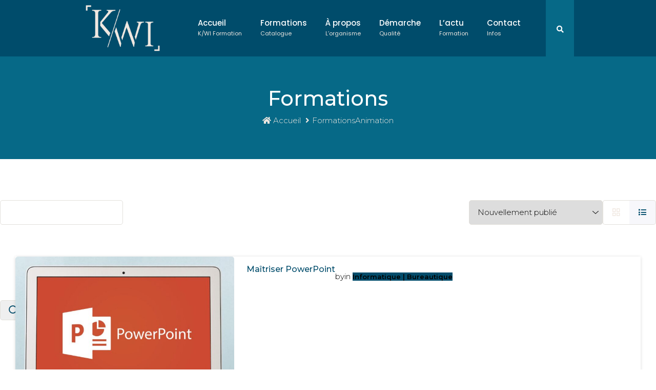

--- FILE ---
content_type: text/html; charset=UTF-8
request_url: https://www.kwiformation.com/formation-mot-cles/animation/
body_size: 19430
content:


<!DOCTYPE html>
<html lang="fr-FR" class="no-js no-svg">
	<head>
		<meta charset="UTF-8">
		<meta name="viewport" content="width=device-width, initial-scale=1">
		<link rel="profile" href="http://gmpg.org/xfn/11">
		<link rel="pingback" href="https://www.kwiformation.com/xmlrpc.php" />
		<script type="text/javascript" id="lpData">
/* <![CDATA[ */
var lpData = {"site_url":"https:\/\/www.kwiformation.com","user_id":"0","theme":"edugrade-child","lp_rest_url":"https:\/\/www.kwiformation.com\/wp-json\/","nonce":"e33ecb049d","is_course_archive":"1","courses_url":"https:\/\/www.kwiformation.com\/formations-kwi-formation\/","urlParams":{"page_tag_id_current":221,"page_term_url":"https:\/\/www.kwiformation.com\/formation-mot-cles\/animation\/"},"lp_version":"4.2.8.7.5","lp_rest_load_ajax":"https:\/\/www.kwiformation.com\/wp-json\/lp\/v1\/load_content_via_ajax\/","ajaxUrl":"https:\/\/www.kwiformation.com\/wp-admin\/admin-ajax.php","lpAjaxUrl":"https:\/\/www.kwiformation.com\/lp-ajax-handle","coverImageRatio":"5.16","toast":{"gravity":"bottom","position":"center","duration":3000,"close":1,"stopOnFocus":1,"classPrefix":"lp-toast"},"i18n":[]};
/* ]]> */
</script>
<script type="text/javascript" id="lpSettingCourses">
/* <![CDATA[ */
var lpSettingCourses = {"lpArchiveLoadAjax":"1","lpArchiveNoLoadAjaxFirst":"0","lpArchivePaginationType":"","noLoadCoursesJs":"0"};
/* ]]> */
</script>
		<style id="learn-press-custom-css">
			:root {
				--lp-container-max-width: 1290px;
				--lp-cotainer-padding: 1rem;
				--lp-primary-color: #004c6b;
				--lp-secondary-color: #f0e8e1;
			}
		</style>
		<script>(function(html){html.className = html.className.replace(/\bno-js\b/,'js')})(document.documentElement);</script>
<meta name='robots' content='index, follow, max-image-preview:large, max-snippet:-1, max-video-preview:-1' />

	<!-- This site is optimized with the Yoast SEO plugin v26.8 - https://yoast.com/product/yoast-seo-wordpress/ -->
	<title>Archives des Animation - K/WI Formation</title>
	<link rel="canonical" href="https://www.kwiformation.com/formation-mot-cles/animation/" />
	<meta property="og:locale" content="fr_FR" />
	<meta property="og:type" content="article" />
	<meta property="og:title" content="Archives des Animation - K/WI Formation" />
	<meta property="og:url" content="https://www.kwiformation.com/formation-mot-cles/animation/" />
	<meta property="og:site_name" content="K/WI Formation" />
	<meta name="twitter:card" content="summary_large_image" />
	<script type="application/ld+json" class="yoast-schema-graph">{"@context":"https://schema.org","@graph":[{"@type":"CollectionPage","@id":"https://www.kwiformation.com/formation-mot-cles/animation/","url":"https://www.kwiformation.com/formation-mot-cles/animation/","name":"Archives des Animation - K/WI Formation","isPartOf":{"@id":"https://www.kwiformation.com/#website"},"primaryImageOfPage":{"@id":"https://www.kwiformation.com/formation-mot-cles/animation/#primaryimage"},"image":{"@id":"https://www.kwiformation.com/formation-mot-cles/animation/#primaryimage"},"thumbnailUrl":"https://www.kwiformation.com/wp-content/uploads/2020/04/formation-power-point-formation-informatique-bureautique-kwi-formation.jpg","breadcrumb":{"@id":"https://www.kwiformation.com/formation-mot-cles/animation/#breadcrumb"},"inLanguage":"fr-FR"},{"@type":"ImageObject","inLanguage":"fr-FR","@id":"https://www.kwiformation.com/formation-mot-cles/animation/#primaryimage","url":"https://www.kwiformation.com/wp-content/uploads/2020/04/formation-power-point-formation-informatique-bureautique-kwi-formation.jpg","contentUrl":"https://www.kwiformation.com/wp-content/uploads/2020/04/formation-power-point-formation-informatique-bureautique-kwi-formation.jpg","width":1500,"height":1000,"caption":"Formation PowerPoint Formation bureautique K/WI Formation"},{"@type":"BreadcrumbList","@id":"https://www.kwiformation.com/formation-mot-cles/animation/#breadcrumb","itemListElement":[{"@type":"ListItem","position":1,"name":"Accueil","item":"https://www.kwiformation.com/"},{"@type":"ListItem","position":2,"name":"Animation"}]},{"@type":"WebSite","@id":"https://www.kwiformation.com/#website","url":"https://www.kwiformation.com/","name":"K/WI Formation","description":"Formation professionnelle continue","publisher":{"@id":"https://www.kwiformation.com/#organization"},"potentialAction":[{"@type":"SearchAction","target":{"@type":"EntryPoint","urlTemplate":"https://www.kwiformation.com/?s={search_term_string}"},"query-input":{"@type":"PropertyValueSpecification","valueRequired":true,"valueName":"search_term_string"}}],"inLanguage":"fr-FR"},{"@type":"Organization","@id":"https://www.kwiformation.com/#organization","name":"K/WI Formation","url":"https://www.kwiformation.com/","logo":{"@type":"ImageObject","inLanguage":"fr-FR","@id":"https://www.kwiformation.com/#/schema/logo/image/","url":"https://www.kwiformation.com/wp-content/uploads/2020/03/Logo-01.png","contentUrl":"https://www.kwiformation.com/wp-content/uploads/2020/03/Logo-01.png","width":1429,"height":886,"caption":"K/WI Formation"},"image":{"@id":"https://www.kwiformation.com/#/schema/logo/image/"},"sameAs":["https://www.facebook.com/Kwiformation/","https://www.instagram.com/kwiformation/","https://www.linkedin.com/company/k-wi-formation/"]}]}</script>
	<!-- / Yoast SEO plugin. -->


<link rel='dns-prefetch' href='//fonts.googleapis.com' />
<link rel="alternate" type="application/rss+xml" title="K/WI Formation &raquo; Flux" href="https://www.kwiformation.com/feed/" />
<link rel="alternate" type="application/rss+xml" title="K/WI Formation &raquo; Flux des commentaires" href="https://www.kwiformation.com/comments/feed/" />
<link rel="alternate" type="application/rss+xml" title="Flux pour K/WI Formation &raquo; Animation Étiquette" href="https://www.kwiformation.com/formation-mot-cles/animation/feed/" />
<style id='wp-img-auto-sizes-contain-inline-css' type='text/css'>
img:is([sizes=auto i],[sizes^="auto," i]){contain-intrinsic-size:3000px 1500px}
/*# sourceURL=wp-img-auto-sizes-contain-inline-css */
</style>
<style id='wp-emoji-styles-inline-css' type='text/css'>

	img.wp-smiley, img.emoji {
		display: inline !important;
		border: none !important;
		box-shadow: none !important;
		height: 1em !important;
		width: 1em !important;
		margin: 0 0.07em !important;
		vertical-align: -0.1em !important;
		background: none !important;
		padding: 0 !important;
	}
/*# sourceURL=wp-emoji-styles-inline-css */
</style>
<style id='wp-block-library-inline-css' type='text/css'>
:root{--wp-block-synced-color:#7a00df;--wp-block-synced-color--rgb:122,0,223;--wp-bound-block-color:var(--wp-block-synced-color);--wp-editor-canvas-background:#ddd;--wp-admin-theme-color:#007cba;--wp-admin-theme-color--rgb:0,124,186;--wp-admin-theme-color-darker-10:#006ba1;--wp-admin-theme-color-darker-10--rgb:0,107,160.5;--wp-admin-theme-color-darker-20:#005a87;--wp-admin-theme-color-darker-20--rgb:0,90,135;--wp-admin-border-width-focus:2px}@media (min-resolution:192dpi){:root{--wp-admin-border-width-focus:1.5px}}.wp-element-button{cursor:pointer}:root .has-very-light-gray-background-color{background-color:#eee}:root .has-very-dark-gray-background-color{background-color:#313131}:root .has-very-light-gray-color{color:#eee}:root .has-very-dark-gray-color{color:#313131}:root .has-vivid-green-cyan-to-vivid-cyan-blue-gradient-background{background:linear-gradient(135deg,#00d084,#0693e3)}:root .has-purple-crush-gradient-background{background:linear-gradient(135deg,#34e2e4,#4721fb 50%,#ab1dfe)}:root .has-hazy-dawn-gradient-background{background:linear-gradient(135deg,#faaca8,#dad0ec)}:root .has-subdued-olive-gradient-background{background:linear-gradient(135deg,#fafae1,#67a671)}:root .has-atomic-cream-gradient-background{background:linear-gradient(135deg,#fdd79a,#004a59)}:root .has-nightshade-gradient-background{background:linear-gradient(135deg,#330968,#31cdcf)}:root .has-midnight-gradient-background{background:linear-gradient(135deg,#020381,#2874fc)}:root{--wp--preset--font-size--normal:16px;--wp--preset--font-size--huge:42px}.has-regular-font-size{font-size:1em}.has-larger-font-size{font-size:2.625em}.has-normal-font-size{font-size:var(--wp--preset--font-size--normal)}.has-huge-font-size{font-size:var(--wp--preset--font-size--huge)}.has-text-align-center{text-align:center}.has-text-align-left{text-align:left}.has-text-align-right{text-align:right}.has-fit-text{white-space:nowrap!important}#end-resizable-editor-section{display:none}.aligncenter{clear:both}.items-justified-left{justify-content:flex-start}.items-justified-center{justify-content:center}.items-justified-right{justify-content:flex-end}.items-justified-space-between{justify-content:space-between}.screen-reader-text{border:0;clip-path:inset(50%);height:1px;margin:-1px;overflow:hidden;padding:0;position:absolute;width:1px;word-wrap:normal!important}.screen-reader-text:focus{background-color:#ddd;clip-path:none;color:#444;display:block;font-size:1em;height:auto;left:5px;line-height:normal;padding:15px 23px 14px;text-decoration:none;top:5px;width:auto;z-index:100000}html :where(.has-border-color){border-style:solid}html :where([style*=border-top-color]){border-top-style:solid}html :where([style*=border-right-color]){border-right-style:solid}html :where([style*=border-bottom-color]){border-bottom-style:solid}html :where([style*=border-left-color]){border-left-style:solid}html :where([style*=border-width]){border-style:solid}html :where([style*=border-top-width]){border-top-style:solid}html :where([style*=border-right-width]){border-right-style:solid}html :where([style*=border-bottom-width]){border-bottom-style:solid}html :where([style*=border-left-width]){border-left-style:solid}html :where(img[class*=wp-image-]){height:auto;max-width:100%}:where(figure){margin:0 0 1em}html :where(.is-position-sticky){--wp-admin--admin-bar--position-offset:var(--wp-admin--admin-bar--height,0px)}@media screen and (max-width:600px){html :where(.is-position-sticky){--wp-admin--admin-bar--position-offset:0px}}

/*# sourceURL=wp-block-library-inline-css */
</style><style id='global-styles-inline-css' type='text/css'>
:root{--wp--preset--aspect-ratio--square: 1;--wp--preset--aspect-ratio--4-3: 4/3;--wp--preset--aspect-ratio--3-4: 3/4;--wp--preset--aspect-ratio--3-2: 3/2;--wp--preset--aspect-ratio--2-3: 2/3;--wp--preset--aspect-ratio--16-9: 16/9;--wp--preset--aspect-ratio--9-16: 9/16;--wp--preset--color--black: #000000;--wp--preset--color--cyan-bluish-gray: #abb8c3;--wp--preset--color--white: #ffffff;--wp--preset--color--pale-pink: #f78da7;--wp--preset--color--vivid-red: #cf2e2e;--wp--preset--color--luminous-vivid-orange: #ff6900;--wp--preset--color--luminous-vivid-amber: #fcb900;--wp--preset--color--light-green-cyan: #7bdcb5;--wp--preset--color--vivid-green-cyan: #00d084;--wp--preset--color--pale-cyan-blue: #8ed1fc;--wp--preset--color--vivid-cyan-blue: #0693e3;--wp--preset--color--vivid-purple: #9b51e0;--wp--preset--gradient--vivid-cyan-blue-to-vivid-purple: linear-gradient(135deg,rgb(6,147,227) 0%,rgb(155,81,224) 100%);--wp--preset--gradient--light-green-cyan-to-vivid-green-cyan: linear-gradient(135deg,rgb(122,220,180) 0%,rgb(0,208,130) 100%);--wp--preset--gradient--luminous-vivid-amber-to-luminous-vivid-orange: linear-gradient(135deg,rgb(252,185,0) 0%,rgb(255,105,0) 100%);--wp--preset--gradient--luminous-vivid-orange-to-vivid-red: linear-gradient(135deg,rgb(255,105,0) 0%,rgb(207,46,46) 100%);--wp--preset--gradient--very-light-gray-to-cyan-bluish-gray: linear-gradient(135deg,rgb(238,238,238) 0%,rgb(169,184,195) 100%);--wp--preset--gradient--cool-to-warm-spectrum: linear-gradient(135deg,rgb(74,234,220) 0%,rgb(151,120,209) 20%,rgb(207,42,186) 40%,rgb(238,44,130) 60%,rgb(251,105,98) 80%,rgb(254,248,76) 100%);--wp--preset--gradient--blush-light-purple: linear-gradient(135deg,rgb(255,206,236) 0%,rgb(152,150,240) 100%);--wp--preset--gradient--blush-bordeaux: linear-gradient(135deg,rgb(254,205,165) 0%,rgb(254,45,45) 50%,rgb(107,0,62) 100%);--wp--preset--gradient--luminous-dusk: linear-gradient(135deg,rgb(255,203,112) 0%,rgb(199,81,192) 50%,rgb(65,88,208) 100%);--wp--preset--gradient--pale-ocean: linear-gradient(135deg,rgb(255,245,203) 0%,rgb(182,227,212) 50%,rgb(51,167,181) 100%);--wp--preset--gradient--electric-grass: linear-gradient(135deg,rgb(202,248,128) 0%,rgb(113,206,126) 100%);--wp--preset--gradient--midnight: linear-gradient(135deg,rgb(2,3,129) 0%,rgb(40,116,252) 100%);--wp--preset--font-size--small: 13px;--wp--preset--font-size--medium: 20px;--wp--preset--font-size--large: 36px;--wp--preset--font-size--x-large: 42px;--wp--preset--spacing--20: 0.44rem;--wp--preset--spacing--30: 0.67rem;--wp--preset--spacing--40: 1rem;--wp--preset--spacing--50: 1.5rem;--wp--preset--spacing--60: 2.25rem;--wp--preset--spacing--70: 3.38rem;--wp--preset--spacing--80: 5.06rem;--wp--preset--shadow--natural: 6px 6px 9px rgba(0, 0, 0, 0.2);--wp--preset--shadow--deep: 12px 12px 50px rgba(0, 0, 0, 0.4);--wp--preset--shadow--sharp: 6px 6px 0px rgba(0, 0, 0, 0.2);--wp--preset--shadow--outlined: 6px 6px 0px -3px rgb(255, 255, 255), 6px 6px rgb(0, 0, 0);--wp--preset--shadow--crisp: 6px 6px 0px rgb(0, 0, 0);}:where(.is-layout-flex){gap: 0.5em;}:where(.is-layout-grid){gap: 0.5em;}body .is-layout-flex{display: flex;}.is-layout-flex{flex-wrap: wrap;align-items: center;}.is-layout-flex > :is(*, div){margin: 0;}body .is-layout-grid{display: grid;}.is-layout-grid > :is(*, div){margin: 0;}:where(.wp-block-columns.is-layout-flex){gap: 2em;}:where(.wp-block-columns.is-layout-grid){gap: 2em;}:where(.wp-block-post-template.is-layout-flex){gap: 1.25em;}:where(.wp-block-post-template.is-layout-grid){gap: 1.25em;}.has-black-color{color: var(--wp--preset--color--black) !important;}.has-cyan-bluish-gray-color{color: var(--wp--preset--color--cyan-bluish-gray) !important;}.has-white-color{color: var(--wp--preset--color--white) !important;}.has-pale-pink-color{color: var(--wp--preset--color--pale-pink) !important;}.has-vivid-red-color{color: var(--wp--preset--color--vivid-red) !important;}.has-luminous-vivid-orange-color{color: var(--wp--preset--color--luminous-vivid-orange) !important;}.has-luminous-vivid-amber-color{color: var(--wp--preset--color--luminous-vivid-amber) !important;}.has-light-green-cyan-color{color: var(--wp--preset--color--light-green-cyan) !important;}.has-vivid-green-cyan-color{color: var(--wp--preset--color--vivid-green-cyan) !important;}.has-pale-cyan-blue-color{color: var(--wp--preset--color--pale-cyan-blue) !important;}.has-vivid-cyan-blue-color{color: var(--wp--preset--color--vivid-cyan-blue) !important;}.has-vivid-purple-color{color: var(--wp--preset--color--vivid-purple) !important;}.has-black-background-color{background-color: var(--wp--preset--color--black) !important;}.has-cyan-bluish-gray-background-color{background-color: var(--wp--preset--color--cyan-bluish-gray) !important;}.has-white-background-color{background-color: var(--wp--preset--color--white) !important;}.has-pale-pink-background-color{background-color: var(--wp--preset--color--pale-pink) !important;}.has-vivid-red-background-color{background-color: var(--wp--preset--color--vivid-red) !important;}.has-luminous-vivid-orange-background-color{background-color: var(--wp--preset--color--luminous-vivid-orange) !important;}.has-luminous-vivid-amber-background-color{background-color: var(--wp--preset--color--luminous-vivid-amber) !important;}.has-light-green-cyan-background-color{background-color: var(--wp--preset--color--light-green-cyan) !important;}.has-vivid-green-cyan-background-color{background-color: var(--wp--preset--color--vivid-green-cyan) !important;}.has-pale-cyan-blue-background-color{background-color: var(--wp--preset--color--pale-cyan-blue) !important;}.has-vivid-cyan-blue-background-color{background-color: var(--wp--preset--color--vivid-cyan-blue) !important;}.has-vivid-purple-background-color{background-color: var(--wp--preset--color--vivid-purple) !important;}.has-black-border-color{border-color: var(--wp--preset--color--black) !important;}.has-cyan-bluish-gray-border-color{border-color: var(--wp--preset--color--cyan-bluish-gray) !important;}.has-white-border-color{border-color: var(--wp--preset--color--white) !important;}.has-pale-pink-border-color{border-color: var(--wp--preset--color--pale-pink) !important;}.has-vivid-red-border-color{border-color: var(--wp--preset--color--vivid-red) !important;}.has-luminous-vivid-orange-border-color{border-color: var(--wp--preset--color--luminous-vivid-orange) !important;}.has-luminous-vivid-amber-border-color{border-color: var(--wp--preset--color--luminous-vivid-amber) !important;}.has-light-green-cyan-border-color{border-color: var(--wp--preset--color--light-green-cyan) !important;}.has-vivid-green-cyan-border-color{border-color: var(--wp--preset--color--vivid-green-cyan) !important;}.has-pale-cyan-blue-border-color{border-color: var(--wp--preset--color--pale-cyan-blue) !important;}.has-vivid-cyan-blue-border-color{border-color: var(--wp--preset--color--vivid-cyan-blue) !important;}.has-vivid-purple-border-color{border-color: var(--wp--preset--color--vivid-purple) !important;}.has-vivid-cyan-blue-to-vivid-purple-gradient-background{background: var(--wp--preset--gradient--vivid-cyan-blue-to-vivid-purple) !important;}.has-light-green-cyan-to-vivid-green-cyan-gradient-background{background: var(--wp--preset--gradient--light-green-cyan-to-vivid-green-cyan) !important;}.has-luminous-vivid-amber-to-luminous-vivid-orange-gradient-background{background: var(--wp--preset--gradient--luminous-vivid-amber-to-luminous-vivid-orange) !important;}.has-luminous-vivid-orange-to-vivid-red-gradient-background{background: var(--wp--preset--gradient--luminous-vivid-orange-to-vivid-red) !important;}.has-very-light-gray-to-cyan-bluish-gray-gradient-background{background: var(--wp--preset--gradient--very-light-gray-to-cyan-bluish-gray) !important;}.has-cool-to-warm-spectrum-gradient-background{background: var(--wp--preset--gradient--cool-to-warm-spectrum) !important;}.has-blush-light-purple-gradient-background{background: var(--wp--preset--gradient--blush-light-purple) !important;}.has-blush-bordeaux-gradient-background{background: var(--wp--preset--gradient--blush-bordeaux) !important;}.has-luminous-dusk-gradient-background{background: var(--wp--preset--gradient--luminous-dusk) !important;}.has-pale-ocean-gradient-background{background: var(--wp--preset--gradient--pale-ocean) !important;}.has-electric-grass-gradient-background{background: var(--wp--preset--gradient--electric-grass) !important;}.has-midnight-gradient-background{background: var(--wp--preset--gradient--midnight) !important;}.has-small-font-size{font-size: var(--wp--preset--font-size--small) !important;}.has-medium-font-size{font-size: var(--wp--preset--font-size--medium) !important;}.has-large-font-size{font-size: var(--wp--preset--font-size--large) !important;}.has-x-large-font-size{font-size: var(--wp--preset--font-size--x-large) !important;}
/*# sourceURL=global-styles-inline-css */
</style>

<style id='classic-theme-styles-inline-css' type='text/css'>
/*! This file is auto-generated */
.wp-block-button__link{color:#fff;background-color:#32373c;border-radius:9999px;box-shadow:none;text-decoration:none;padding:calc(.667em + 2px) calc(1.333em + 2px);font-size:1.125em}.wp-block-file__button{background:#32373c;color:#fff;text-decoration:none}
/*# sourceURL=/wp-includes/css/classic-themes.min.css */
</style>
<link rel='stylesheet' id='contact-form-7-css' href='https://www.kwiformation.com/wp-content/plugins/contact-form-7/includes/css/styles.css?ver=6.1.4' type='text/css' media='all' />
<style id='responsive-menu-inline-css' type='text/css'>
/** This file is major component of this plugin so please don't try to edit here. */
#rmp_menu_trigger-4949 {
  width: 55px;
  height: 55px;
  position: fixed;
  top: 15px;
  border-radius: 5px;
  display: none;
  text-decoration: none;
  right: 5%;
  background: #009999;
  transition: transform 0.5s, background-color 0.5s;
}
#rmp_menu_trigger-4949:hover, #rmp_menu_trigger-4949:focus {
  background: #066987;
  text-decoration: unset;
}
#rmp_menu_trigger-4949.is-active {
  background: #066987;
}
#rmp_menu_trigger-4949 .rmp-trigger-box {
  width: 25px;
  color: #ffffff;
}
#rmp_menu_trigger-4949 .rmp-trigger-icon-active, #rmp_menu_trigger-4949 .rmp-trigger-text-open {
  display: none;
}
#rmp_menu_trigger-4949.is-active .rmp-trigger-icon-active, #rmp_menu_trigger-4949.is-active .rmp-trigger-text-open {
  display: inline;
}
#rmp_menu_trigger-4949.is-active .rmp-trigger-icon-inactive, #rmp_menu_trigger-4949.is-active .rmp-trigger-text {
  display: none;
}
#rmp_menu_trigger-4949 .rmp-trigger-label {
  color: #ffffff;
  pointer-events: none;
  line-height: 13px;
  font-family: inherit;
  font-size: 14px;
  display: inline;
  text-transform: inherit;
}
#rmp_menu_trigger-4949 .rmp-trigger-label.rmp-trigger-label-top {
  display: block;
  margin-bottom: 12px;
}
#rmp_menu_trigger-4949 .rmp-trigger-label.rmp-trigger-label-bottom {
  display: block;
  margin-top: 12px;
}
#rmp_menu_trigger-4949 .responsive-menu-pro-inner {
  display: block;
}
#rmp_menu_trigger-4949 .rmp-trigger-icon-inactive .rmp-font-icon {
  color: #ffffff;
}
#rmp_menu_trigger-4949 .responsive-menu-pro-inner, #rmp_menu_trigger-4949 .responsive-menu-pro-inner::before, #rmp_menu_trigger-4949 .responsive-menu-pro-inner::after {
  width: 25px;
  height: 3px;
  background-color: #ffffff;
  border-radius: 4px;
  position: absolute;
}
#rmp_menu_trigger-4949 .rmp-trigger-icon-active .rmp-font-icon {
  color: #ffffff;
}
#rmp_menu_trigger-4949.is-active .responsive-menu-pro-inner, #rmp_menu_trigger-4949.is-active .responsive-menu-pro-inner::before, #rmp_menu_trigger-4949.is-active .responsive-menu-pro-inner::after {
  background-color: #ffffff;
}
#rmp_menu_trigger-4949:hover .rmp-trigger-icon-inactive .rmp-font-icon {
  color: #ffffff;
}
#rmp_menu_trigger-4949:not(.is-active):hover .responsive-menu-pro-inner, #rmp_menu_trigger-4949:not(.is-active):hover .responsive-menu-pro-inner::before, #rmp_menu_trigger-4949:not(.is-active):hover .responsive-menu-pro-inner::after {
  background-color: #ffffff;
}
#rmp_menu_trigger-4949 .responsive-menu-pro-inner::before {
  top: 10px;
}
#rmp_menu_trigger-4949 .responsive-menu-pro-inner::after {
  bottom: 10px;
}
#rmp_menu_trigger-4949.is-active .responsive-menu-pro-inner::after {
  bottom: 0;
}
/* Hamburger menu styling */
@media screen and (max-width: 767px) {
  /** Menu Title Style */
  /** Menu Additional Content Style */
  #rmp_menu_trigger-4949 {
    display: block;
  }
  #rmp-container-4949 {
    position: fixed;
    top: 0;
    margin: 0;
    transition: transform 0.5s;
    overflow: auto;
    display: block;
    width: 80%;
    background-color: #004c6b;
    background-image: url("");
    height: 100%;
    left: 0;
    padding-top: 0px;
    padding-left: 0px;
    padding-bottom: 0px;
    padding-right: 0px;
  }
  #rmp-menu-wrap-4949 {
    padding-top: 0px;
    padding-left: 0px;
    padding-bottom: 0px;
    padding-right: 0px;
    background-color: #004c6b;
  }
  #rmp-menu-wrap-4949 .rmp-menu, #rmp-menu-wrap-4949 .rmp-submenu {
    width: 100%;
    box-sizing: border-box;
    margin: 0;
    padding: 0;
  }
  #rmp-menu-wrap-4949 .rmp-submenu-depth-1 .rmp-menu-item-link {
    padding-left: 10%;
  }
  #rmp-menu-wrap-4949 .rmp-submenu-depth-2 .rmp-menu-item-link {
    padding-left: 15%;
  }
  #rmp-menu-wrap-4949 .rmp-submenu-depth-3 .rmp-menu-item-link {
    padding-left: 20%;
  }
  #rmp-menu-wrap-4949 .rmp-submenu-depth-4 .rmp-menu-item-link {
    padding-left: 25%;
  }
  #rmp-menu-wrap-4949 .rmp-submenu.rmp-submenu-open {
    display: block;
  }
  #rmp-menu-wrap-4949 .rmp-menu-item {
    width: 100%;
    list-style: none;
    margin: 0;
  }
  #rmp-menu-wrap-4949 .rmp-menu-item-link {
    height: 40px;
    line-height: 40px;
    font-size: 13px;
    border-bottom: 1px solid #066987;
    font-family: inherit;
    color: #ffffff;
    text-align: left;
    background-color: #004c6b;
    font-weight: normal;
    letter-spacing: 0px;
    display: block;
    box-sizing: border-box;
    width: 100%;
    text-decoration: none;
    position: relative;
    overflow: hidden;
    transition: background-color 0.5s, border-color 0.5s, 0.5s;
    padding: 0 5%;
    padding-right: 50px;
  }
  #rmp-menu-wrap-4949 .rmp-menu-item-link:after, #rmp-menu-wrap-4949 .rmp-menu-item-link:before {
    display: none;
  }
  #rmp-menu-wrap-4949 .rmp-menu-item-link:hover, #rmp-menu-wrap-4949 .rmp-menu-item-link:focus {
    color: #009999;
    border-color: #066987;
    background-color: #066987;
  }
  #rmp-menu-wrap-4949 .rmp-menu-item-link:focus {
    outline: none;
    border-color: unset;
    box-shadow: unset;
  }
  #rmp-menu-wrap-4949 .rmp-menu-item-link .rmp-font-icon {
    height: 40px;
    line-height: 40px;
    margin-right: 10px;
    font-size: 13px;
  }
  #rmp-menu-wrap-4949 .rmp-menu-current-item .rmp-menu-item-link {
    color: #ffffff;
    border-color: #066987;
    background-color: #004c6b;
  }
  #rmp-menu-wrap-4949 .rmp-menu-current-item .rmp-menu-item-link:hover, #rmp-menu-wrap-4949 .rmp-menu-current-item .rmp-menu-item-link:focus {
    color: #009999;
    border-color: #066987;
    background-color: #066987;
  }
  #rmp-menu-wrap-4949 .rmp-menu-subarrow {
    position: absolute;
    top: 0;
    bottom: 0;
    text-align: center;
    overflow: hidden;
    background-size: cover;
    overflow: hidden;
    right: 0;
    border-left-style: solid;
    border-left-color: #066987;
    border-left-width: 1px;
    height: 39px;
    width: 40px;
    color: #ffffff;
    background-color: #004c6b;
  }
  #rmp-menu-wrap-4949 .rmp-menu-subarrow svg {
    fill: #ffffff;
  }
  #rmp-menu-wrap-4949 .rmp-menu-subarrow:hover {
    color: #009999;
    border-color: #004c6b;
    background-color: #066987;
  }
  #rmp-menu-wrap-4949 .rmp-menu-subarrow:hover svg {
    fill: #009999;
  }
  #rmp-menu-wrap-4949 .rmp-menu-subarrow .rmp-font-icon {
    margin-right: unset;
  }
  #rmp-menu-wrap-4949 .rmp-menu-subarrow * {
    vertical-align: middle;
    line-height: 39px;
  }
  #rmp-menu-wrap-4949 .rmp-menu-subarrow-active {
    display: block;
    background-size: cover;
    color: #009999;
    border-color: #004c6b;
    background-color: #066987;
  }
  #rmp-menu-wrap-4949 .rmp-menu-subarrow-active svg {
    fill: #009999;
  }
  #rmp-menu-wrap-4949 .rmp-menu-subarrow-active:hover {
    color: #009999;
    border-color: #004c6b;
    background-color: #066987;
  }
  #rmp-menu-wrap-4949 .rmp-menu-subarrow-active:hover svg {
    fill: #009999;
  }
  #rmp-menu-wrap-4949 .rmp-submenu {
    display: none;
  }
  #rmp-menu-wrap-4949 .rmp-submenu .rmp-menu-item-link {
    height: 40px;
    line-height: 40px;
    letter-spacing: 0px;
    font-size: 13px;
    border-bottom: 1px solid #066987;
    font-family: inherit;
    font-weight: normal;
    color: #ffffff;
    text-align: left;
    background-color: #004c6b;
  }
  #rmp-menu-wrap-4949 .rmp-submenu .rmp-menu-item-link:hover, #rmp-menu-wrap-4949 .rmp-submenu .rmp-menu-item-link:focus {
    color: #009999;
    border-color: #066987;
    background-color: #004c6b;
  }
  #rmp-menu-wrap-4949 .rmp-submenu .rmp-menu-current-item .rmp-menu-item-link {
    color: #ffffff;
    border-color: #066987;
    background-color: #004c6b;
  }
  #rmp-menu-wrap-4949 .rmp-submenu .rmp-menu-current-item .rmp-menu-item-link:hover, #rmp-menu-wrap-4949 .rmp-submenu .rmp-menu-current-item .rmp-menu-item-link:focus {
    color: #009999;
    border-color: #066987;
    background-color: #004c6b;
  }
  #rmp-menu-wrap-4949 .rmp-submenu .rmp-menu-subarrow {
    right: 0;
    border-right: unset;
    border-left-style: solid;
    border-left-color: #066987;
    border-left-width: 1px;
    height: 39px;
    line-height: 39px;
    width: 40px;
    color: #ffffff;
    background-color: #004c6b;
  }
  #rmp-menu-wrap-4949 .rmp-submenu .rmp-menu-subarrow:hover {
    color: #009999;
    border-color: #004c6b;
    background-color: #066987;
  }
  #rmp-menu-wrap-4949 .rmp-submenu .rmp-menu-subarrow-active {
    color: #009999;
    border-color: #004c6b;
    background-color: #066987;
  }
  #rmp-menu-wrap-4949 .rmp-submenu .rmp-menu-subarrow-active:hover {
    color: #009999;
    border-color: #004c6b;
    background-color: #066987;
  }
  #rmp-menu-wrap-4949 .rmp-menu-item-description {
    margin: 0;
    padding: 5px 5%;
    opacity: 0.8;
    color: #ffffff;
  }
  #rmp-search-box-4949 {
    display: block;
    padding-top: 0px;
    padding-left: 5%;
    padding-bottom: 0px;
    padding-right: 5%;
  }
  #rmp-search-box-4949 .rmp-search-form {
    margin: 0;
  }
  #rmp-search-box-4949 .rmp-search-box {
    background: #ffffff;
    border: 1px solid #dadada;
    color: #004c6b;
    width: 100%;
    padding: 0 5%;
    border-radius: 30px;
    height: 45px;
    -webkit-appearance: none;
  }
  #rmp-search-box-4949 .rmp-search-box::placeholder {
    color: #c7c7cd;
  }
  #rmp-search-box-4949 .rmp-search-box:focus {
    background-color: #ffffff;
    outline: 2px solid #dadada;
    color: #004c6b;
  }
  #rmp-menu-title-4949 {
    background-color: #009999;
    color: #ffffff;
    text-align: left;
    font-size: 13px;
    padding-top: 10%;
    padding-left: 5%;
    padding-bottom: 0%;
    padding-right: 5%;
    font-weight: 400;
    transition: background-color 0.5s, border-color 0.5s, color 0.5s;
  }
  #rmp-menu-title-4949:hover {
    background-color: #004b6c;
    color: #ffffff;
  }
  #rmp-menu-title-4949 > .rmp-menu-title-link {
    color: #ffffff;
    width: 100%;
    background-color: unset;
    text-decoration: none;
  }
  #rmp-menu-title-4949 > .rmp-menu-title-link:hover {
    color: #ffffff;
  }
  #rmp-menu-title-4949 .rmp-font-icon {
    font-size: 13px;
  }
  #rmp-menu-additional-content-4949 {
    padding-top: 0px;
    padding-left: 5%;
    padding-bottom: 0px;
    padding-right: 5%;
    color: #ffffff;
    text-align: center;
    font-size: 16px;
  }
}
/**
This file contents common styling of menus.
*/
.rmp-container {
  display: none;
  visibility: visible;
  padding: 0px 0px 0px 0px;
  z-index: 99998;
  transition: all 0.3s;
  /** Scrolling bar in menu setting box **/
}
.rmp-container.rmp-fade-top, .rmp-container.rmp-fade-left, .rmp-container.rmp-fade-right, .rmp-container.rmp-fade-bottom {
  display: none;
}
.rmp-container.rmp-slide-left, .rmp-container.rmp-push-left {
  transform: translateX(-100%);
  -ms-transform: translateX(-100%);
  -webkit-transform: translateX(-100%);
  -moz-transform: translateX(-100%);
}
.rmp-container.rmp-slide-left.rmp-menu-open, .rmp-container.rmp-push-left.rmp-menu-open {
  transform: translateX(0);
  -ms-transform: translateX(0);
  -webkit-transform: translateX(0);
  -moz-transform: translateX(0);
}
.rmp-container.rmp-slide-right, .rmp-container.rmp-push-right {
  transform: translateX(100%);
  -ms-transform: translateX(100%);
  -webkit-transform: translateX(100%);
  -moz-transform: translateX(100%);
}
.rmp-container.rmp-slide-right.rmp-menu-open, .rmp-container.rmp-push-right.rmp-menu-open {
  transform: translateX(0);
  -ms-transform: translateX(0);
  -webkit-transform: translateX(0);
  -moz-transform: translateX(0);
}
.rmp-container.rmp-slide-top, .rmp-container.rmp-push-top {
  transform: translateY(-100%);
  -ms-transform: translateY(-100%);
  -webkit-transform: translateY(-100%);
  -moz-transform: translateY(-100%);
}
.rmp-container.rmp-slide-top.rmp-menu-open, .rmp-container.rmp-push-top.rmp-menu-open {
  transform: translateY(0);
  -ms-transform: translateY(0);
  -webkit-transform: translateY(0);
  -moz-transform: translateY(0);
}
.rmp-container.rmp-slide-bottom, .rmp-container.rmp-push-bottom {
  transform: translateY(100%);
  -ms-transform: translateY(100%);
  -webkit-transform: translateY(100%);
  -moz-transform: translateY(100%);
}
.rmp-container.rmp-slide-bottom.rmp-menu-open, .rmp-container.rmp-push-bottom.rmp-menu-open {
  transform: translateX(0);
  -ms-transform: translateX(0);
  -webkit-transform: translateX(0);
  -moz-transform: translateX(0);
}
.rmp-container::-webkit-scrollbar {
  width: 0px;
}
.rmp-container ::-webkit-scrollbar-track {
  box-shadow: inset 0 0 5px transparent;
}
.rmp-container ::-webkit-scrollbar-thumb {
  background: transparent;
}
.rmp-container ::-webkit-scrollbar-thumb:hover {
  background: transparent;
}
.rmp-container .rmp-menu-wrap .rmp-menu {
  transition: none;
  border-radius: 0;
  box-shadow: none;
  background: none;
  border: 0;
  bottom: auto;
  box-sizing: border-box;
  clip: auto;
  color: #666;
  display: block;
  float: none;
  font-family: inherit;
  font-size: 14px;
  height: auto;
  left: auto;
  line-height: 1.7;
  list-style-type: none;
  margin: 0;
  min-height: auto;
  max-height: none;
  opacity: 1;
  outline: none;
  overflow: visible;
  padding: 0;
  position: relative;
  pointer-events: auto;
  right: auto;
  text-align: left;
  text-decoration: none;
  text-indent: 0;
  text-transform: none;
  transform: none;
  top: auto;
  visibility: inherit;
  width: auto;
  word-wrap: break-word;
  white-space: normal;
}
.rmp-container .rmp-menu-additional-content {
  display: block;
  word-break: break-word;
}
.rmp-container .rmp-menu-title {
  display: flex;
  flex-direction: column;
}
.rmp-container .rmp-menu-title .rmp-menu-title-image {
  max-width: 100%;
  margin-bottom: 15px;
  display: block;
  margin: auto;
  margin-bottom: 15px;
}
button.rmp_menu_trigger {
  z-index: 999999;
  overflow: hidden;
  outline: none;
  border: 0;
  display: none;
  margin: 0;
  transition: transform 0.5s, background-color 0.5s;
  padding: 0;
}
button.rmp_menu_trigger .responsive-menu-pro-inner::before, button.rmp_menu_trigger .responsive-menu-pro-inner::after {
  content: "";
  display: block;
}
button.rmp_menu_trigger .responsive-menu-pro-inner::before {
  top: 10px;
}
button.rmp_menu_trigger .responsive-menu-pro-inner::after {
  bottom: 10px;
}
button.rmp_menu_trigger .rmp-trigger-box {
  width: 40px;
  display: inline-block;
  position: relative;
  pointer-events: none;
  vertical-align: super;
}
/*  Menu Trigger Boring Animation */
.rmp-menu-trigger-boring .responsive-menu-pro-inner {
  transition-property: none;
}
.rmp-menu-trigger-boring .responsive-menu-pro-inner::after, .rmp-menu-trigger-boring .responsive-menu-pro-inner::before {
  transition-property: none;
}
.rmp-menu-trigger-boring.is-active .responsive-menu-pro-inner {
  transform: rotate(45deg);
}
.rmp-menu-trigger-boring.is-active .responsive-menu-pro-inner:before {
  top: 0;
  opacity: 0;
}
.rmp-menu-trigger-boring.is-active .responsive-menu-pro-inner:after {
  bottom: 0;
  transform: rotate(-90deg);
}

/*# sourceURL=responsive-menu-inline-css */
</style>
<link rel='stylesheet' id='dashicons-css' href='https://www.kwiformation.com/wp-includes/css/dashicons.min.css?ver=6.9' type='text/css' media='all' />
<link rel='stylesheet' id='parent-style-css' href='https://www.kwiformation.com/wp-content/themes/edugrade/style.css?ver=6.9' type='text/css' media='all' />
<link rel='stylesheet' id='gramotech-google-fonts-css' href='https://fonts.googleapis.com/css?family=Montserrat%3A100%2C100italic%2C200%2C200italic%2C300%2C300italic%2Cregular%2Citalic%2C500%2C500italic%2C600%2C600italic%2C700%2C700italic%2C800%2C800italic%2C900%2C900italic&#038;subset' type='text/css' media='all' />
<link rel='stylesheet' id='gramotech-fonts-css' href='https://fonts.googleapis.com/css?family=Poppins%3A400%2C400i%2C500%2C500i%2C600%2C600i%2C700%2C700i%2C800%2C800i%2C900%2C900i%7CRoboto%3A300%2C400%2C400i%2C500%2C500i%2C700%2C700i%2C900%2C900i%7CGreat+Vibes&#038;subset' type='text/css' media='all' />
<link rel='stylesheet' id='bootstrap-css' href='https://www.kwiformation.com/wp-content/themes/edugrade/assets/css/bootstrap.min.css?ver=6.9' type='text/css' media='all' />
<link rel='stylesheet' id='gramotech-style-css' href='https://www.kwiformation.com/wp-content/themes/edugrade-child/style.css?ver=2.0' type='text/css' media='all' />
<link rel='stylesheet' id='gramotech-color-css' href='https://www.kwiformation.com/wp-content/themes/edugrade/assets/css/color.css?ver=6.9' type='text/css' media='all' />
<link rel='stylesheet' id='gramotech-dynamic-color-css' href='https://www.kwiformation.com/wp-content/plugins/gramotech-core/dynamic-styles.css' type='text/css' media='all' />
<link rel='stylesheet' id='gramotech-responsive-css' href='https://www.kwiformation.com/wp-content/themes/edugrade/assets/css/responsive.css?ver=6.9' type='text/css' media='all' />
<link rel='stylesheet' id='owl-carousel-css' href='https://www.kwiformation.com/wp-content/themes/edugrade/assets/css/owl.css?ver=6.9' type='text/css' media='all' />
<link rel='stylesheet' id='font-awesome-5-css' href='https://www.kwiformation.com/wp-content/themes/edugrade/assets/css/all.css?ver=5.13.1' type='text/css' media='all' />
<link rel='stylesheet' id='icon-fonts-css' href='https://www.kwiformation.com/wp-content/themes/edugrade/assets/css/icon-fonts.css?ver=6.9' type='text/css' media='all' />
<link rel='stylesheet' id='prettyPhoto-css' href='https://www.kwiformation.com/wp-content/themes/edugrade/assets/css/prettyPhoto.css?ver=6.9' type='text/css' media='all' />
<link rel='stylesheet' id='slick-css' href='https://www.kwiformation.com/wp-content/themes/edugrade/assets/css/slick.css?ver=6.9' type='text/css' media='all' />
<link rel='stylesheet' id='fw-ext-breadcrumbs-add-css-css' href='https://www.kwiformation.com/wp-content/plugins/unyson/framework/extensions/breadcrumbs/static/css/style.css?ver=6.9' type='text/css' media='all' />
<link rel='stylesheet' id='fw-ext-builder-frontend-grid-css' href='https://www.kwiformation.com/wp-content/plugins/unyson/framework/extensions/builder/static/css/frontend-grid.css?ver=1.2.12' type='text/css' media='all' />
<link rel='stylesheet' id='fw-ext-forms-default-styles-css' href='https://www.kwiformation.com/wp-content/plugins/unyson/framework/extensions/forms/static/css/frontend.css?ver=2.7.31' type='text/css' media='all' />
<link rel='stylesheet' id='js_composer_front-css' href='https://www.kwiformation.com/wp-content/plugins/js_composer/assets/css/js_composer.min.css?ver=8.2' type='text/css' media='all' />
<link rel='stylesheet' id='learnpress-css' href='https://www.kwiformation.com/wp-content/plugins/learnpress/assets/css/learnpress.css?ver=1769616506' type='text/css' media='all' />
<link rel='stylesheet' id='learnpress-widgets-css' href='https://www.kwiformation.com/wp-content/plugins/learnpress/assets/css/widgets.css?ver=1769616506' type='text/css' media='all' />
<link rel='stylesheet' id='wp-add-custom-css-css' href='https://www.kwiformation.com?display_custom_css=css&#038;ver=6.9' type='text/css' media='all' />
<script type="text/javascript" src="https://www.kwiformation.com/wp-includes/js/jquery/jquery.min.js?ver=3.7.1" id="jquery-core-js"></script>
<script type="text/javascript" src="https://www.kwiformation.com/wp-includes/js/jquery/jquery-migrate.min.js?ver=3.4.1" id="jquery-migrate-js"></script>
<script type="text/javascript" id="ajax-login-script-js-extra">
/* <![CDATA[ */
var ajax_login_object = {"ajaxurl":"https://www.kwiformation.com/wp-admin/admin-ajax.php","redirecturl":"https://www.kwiformation.com","loadingmessage":"Sending user info, please wait..."};
//# sourceURL=ajax-login-script-js-extra
/* ]]> */
</script>
<script type="text/javascript" src="https://www.kwiformation.com/wp-content/themes/edugrade/assets/js/ajax-login-script.js?ver=6.9" id="ajax-login-script-js"></script>
<script type="text/javascript" src="https://www.kwiformation.com/wp-includes/js/dist/hooks.min.js?ver=dd5603f07f9220ed27f1" id="wp-hooks-js"></script>
<script type="text/javascript" id="rmp_menu_scripts-js-extra">
/* <![CDATA[ */
var rmp_menu = {"ajaxURL":"https://www.kwiformation.com/wp-admin/admin-ajax.php","wp_nonce":"3c92c926d1","menu":[{"menu_theme":null,"theme_type":"default","theme_location_menu":"","submenu_submenu_arrow_width":"40","submenu_submenu_arrow_width_unit":"px","submenu_submenu_arrow_height":"39","submenu_submenu_arrow_height_unit":"px","submenu_arrow_position":"right","submenu_sub_arrow_background_colour":"#004c6b","submenu_sub_arrow_background_hover_colour":"#066987","submenu_sub_arrow_background_colour_active":"#066987","submenu_sub_arrow_background_hover_colour_active":"#066987","submenu_sub_arrow_border_width":"1","submenu_sub_arrow_border_width_unit":"px","submenu_sub_arrow_border_colour":"#066987","submenu_sub_arrow_border_hover_colour":"#004c6b","submenu_sub_arrow_border_colour_active":"#004c6b","submenu_sub_arrow_border_hover_colour_active":"#004c6b","submenu_sub_arrow_shape_colour":"#ffffff","submenu_sub_arrow_shape_hover_colour":"#009999","submenu_sub_arrow_shape_colour_active":"#009999","submenu_sub_arrow_shape_hover_colour_active":"#009999","use_header_bar":"off","header_bar_items_order":"{\"logo\":\"on\",\"title\":\"on\",\"search\":\"on\",\"html content\":\"on\"}","header_bar_title":"","header_bar_html_content":"","header_bar_logo":"","header_bar_logo_link":"","header_bar_logo_width":"","header_bar_logo_width_unit":"%","header_bar_logo_height":"","header_bar_logo_height_unit":"px","header_bar_height":"80","header_bar_height_unit":"px","header_bar_padding":{"top":"0px","right":"5%","bottom":"0px","left":"5%"},"header_bar_font":"","header_bar_font_size":"14","header_bar_font_size_unit":"px","header_bar_text_color":"#ffffff","header_bar_background_color":"#ffffff","header_bar_breakpoint":"800","header_bar_position_type":"fixed","header_bar_adjust_page":null,"header_bar_scroll_enable":"off","header_bar_scroll_background_color":"#36bdf6","mobile_breakpoint":"600","tablet_breakpoint":"767","transition_speed":"0.5","sub_menu_speed":"0.2","show_menu_on_page_load":"","menu_disable_scrolling":"off","menu_overlay":"off","menu_overlay_colour":"rgba(0, 0, 0, 0.7)","desktop_menu_width":"","desktop_menu_width_unit":"%","desktop_menu_positioning":"fixed","desktop_menu_side":"","desktop_menu_to_hide":"","use_current_theme_location":"off","mega_menu":{"225":"off","227":"off","229":"off","228":"off","226":"off"},"desktop_submenu_open_animation":"fade","desktop_submenu_open_animation_speed":"100ms","desktop_submenu_open_on_click":"","desktop_menu_hide_and_show":"","menu_name":"Default Menu","menu_to_use":"main-menu","different_menu_for_mobile":"off","menu_to_use_in_mobile":"main-menu","use_mobile_menu":"on","use_tablet_menu":"on","use_desktop_menu":"","menu_display_on":"all-pages","menu_to_hide":"","submenu_descriptions_on":"","custom_walker":"","menu_background_colour":"#004c6b","menu_depth":"5","smooth_scroll_on":"off","smooth_scroll_speed":"500","menu_font_icons":[],"menu_links_height":"40","menu_links_height_unit":"px","menu_links_line_height":"40","menu_links_line_height_unit":"px","menu_depth_0":"5","menu_depth_0_unit":"%","menu_font_size":"13","menu_font_size_unit":"px","menu_font":"","menu_font_weight":"normal","menu_text_alignment":"left","menu_text_letter_spacing":"","menu_word_wrap":"off","menu_link_colour":"#ffffff","menu_link_hover_colour":"#009999","menu_current_link_colour":"#ffffff","menu_current_link_hover_colour":"#009999","menu_item_background_colour":"#004c6b","menu_item_background_hover_colour":"#066987","menu_current_item_background_colour":"#004c6b","menu_current_item_background_hover_colour":"#066987","menu_border_width":"1","menu_border_width_unit":"px","menu_item_border_colour":"#066987","menu_item_border_colour_hover":"#066987","menu_current_item_border_colour":"#066987","menu_current_item_border_hover_colour":"#066987","submenu_links_height":"40","submenu_links_height_unit":"px","submenu_links_line_height":"40","submenu_links_line_height_unit":"px","menu_depth_side":"left","menu_depth_1":"10","menu_depth_1_unit":"%","menu_depth_2":"15","menu_depth_2_unit":"%","menu_depth_3":"20","menu_depth_3_unit":"%","menu_depth_4":"25","menu_depth_4_unit":"%","submenu_item_background_colour":"#004c6b","submenu_item_background_hover_colour":"#004c6b","submenu_current_item_background_colour":"#004c6b","submenu_current_item_background_hover_colour":"#004c6b","submenu_border_width":"1","submenu_border_width_unit":"px","submenu_item_border_colour":"#066987","submenu_item_border_colour_hover":"#066987","submenu_current_item_border_colour":"#066987","submenu_current_item_border_hover_colour":"#066987","submenu_font_size":"13","submenu_font_size_unit":"px","submenu_font":"","submenu_font_weight":"normal","submenu_text_letter_spacing":"","submenu_text_alignment":"left","submenu_link_colour":"#ffffff","submenu_link_hover_colour":"#009999","submenu_current_link_colour":"#ffffff","submenu_current_link_hover_colour":"#009999","inactive_arrow_shape":"\u25ba","active_arrow_shape":"\u25b2","inactive_arrow_font_icon":"","active_arrow_font_icon":"","inactive_arrow_image":"","active_arrow_image":"","submenu_arrow_width":"40","submenu_arrow_width_unit":"px","submenu_arrow_height":"39","submenu_arrow_height_unit":"px","arrow_position":"right","menu_sub_arrow_shape_colour":"#ffffff","menu_sub_arrow_shape_hover_colour":"#009999","menu_sub_arrow_shape_colour_active":"#009999","menu_sub_arrow_shape_hover_colour_active":"#009999","menu_sub_arrow_border_width":"1","menu_sub_arrow_border_width_unit":"px","menu_sub_arrow_border_colour":"#066987","menu_sub_arrow_border_hover_colour":"#004c6b","menu_sub_arrow_border_colour_active":"#004c6b","menu_sub_arrow_border_hover_colour_active":"#004c6b","menu_sub_arrow_background_colour":"#004c6b","menu_sub_arrow_background_hover_colour":"#066987","menu_sub_arrow_background_colour_active":"#066987","menu_sub_arrow_background_hover_colour_active":"#066987","fade_submenus":"off","fade_submenus_side":"left","fade_submenus_delay":"100","fade_submenus_speed":"500","use_slide_effect":"off","slide_effect_back_to_text":"Back","accordion_animation":"off","auto_expand_all_submenus":"off","auto_expand_current_submenus":"off","menu_item_click_to_trigger_submenu":"off","button_width":"55","button_width_unit":"px","button_height":"55","button_height_unit":"px","button_background_colour":"#009999","button_background_colour_hover":"#066987","button_background_colour_active":"#066987","toggle_button_border_radius":"5","button_transparent_background":"off","button_left_or_right":"right","button_position_type":"fixed","button_distance_from_side":"5","button_distance_from_side_unit":"%","button_top":"15","button_top_unit":"px","button_push_with_animation":"off","button_click_animation":"boring","button_line_margin":"5","button_line_margin_unit":"px","button_line_width":"25","button_line_width_unit":"px","button_line_height":"3","button_line_height_unit":"px","button_line_colour":"#ffffff","button_line_colour_hover":"#ffffff","button_line_colour_active":"#ffffff","button_font_icon":"","button_font_icon_when_clicked":"","button_image":"","button_image_when_clicked":"","button_title":"","button_title_open":"","button_title_position":"left","menu_container_columns":"","button_font":"","button_font_size":"14","button_font_size_unit":"px","button_title_line_height":"13","button_title_line_height_unit":"px","button_text_colour":"#ffffff","button_trigger_type_click":"on","button_trigger_type_hover":"off","button_click_trigger":"#responsive-menu-button","items_order":{"title":"on","menu":"on","search":"","additional content":""},"menu_title":"","menu_title_link":"","menu_title_link_location":"_self","menu_title_image":"","menu_title_font_icon":"","menu_title_section_padding":{"top":"10%","right":"5%","bottom":"0%","left":"5%"},"menu_title_background_colour":"#009999","menu_title_background_hover_colour":"#004b6c","menu_title_font_size":"13","menu_title_font_size_unit":"px","menu_title_alignment":"left","menu_title_font_weight":"400","menu_title_font_family":"","menu_title_colour":"#ffffff","menu_title_hover_colour":"#ffffff","menu_title_image_width":"","menu_title_image_width_unit":"%","menu_title_image_height":"","menu_title_image_height_unit":"px","menu_additional_content":"","menu_additional_section_padding":{"left":"5%","top":"0px","right":"5%","bottom":"0px"},"menu_additional_content_font_size":"16","menu_additional_content_font_size_unit":"px","menu_additional_content_alignment":"center","menu_additional_content_colour":"#ffffff","menu_search_box_text":"Search","menu_search_box_code":"","menu_search_section_padding":{"left":"5%","top":"0px","right":"5%","bottom":"0px"},"menu_search_box_height":"45","menu_search_box_height_unit":"px","menu_search_box_border_radius":"30","menu_search_box_text_colour":"#004c6b","menu_search_box_background_colour":"#ffffff","menu_search_box_placeholder_colour":"#c7c7cd","menu_search_box_border_colour":"#dadada","menu_section_padding":{"top":"0px","right":"0px","bottom":"0px","left":"0px"},"menu_width":"80","menu_width_unit":"%","menu_maximum_width":"","menu_maximum_width_unit":"px","menu_minimum_width":"","menu_minimum_width_unit":"px","menu_auto_height":"off","menu_container_padding":{"top":"0px","right":"0px","bottom":"0px","left":"0px"},"menu_container_background_colour":"#004c6b","menu_background_image":"","animation_type":"slide","menu_appear_from":"left","animation_speed":"0.5","page_wrapper":"","menu_close_on_body_click":"off","menu_close_on_scroll":"off","menu_close_on_link_click":"off","enable_touch_gestures":"","active_arrow_font_icon_type":"font-awesome","active_arrow_image_alt":"","admin_theme":"dark","breakpoint":"767","button_font_icon_type":"font-awesome","button_font_icon_when_clicked_type":"font-awesome","button_image_alt":"","button_image_alt_when_clicked":"","button_trigger_type":"click","custom_css":"","desktop_menu_options":"{\"27\":{\"type\":\"standard\",\"width\":\"auto\",\"parent_background_colour\":\"\",\"parent_background_image\":\"\"},\"1599\":{\"type\":\"standard\",\"width\":\"auto\",\"parent_background_colour\":\"\",\"parent_background_image\":\"\"},\"596\":{\"width\":\"auto\",\"widgets\":[{\"title\":{\"enabled\":\"true\"}}]},\"1617\":{\"width\":\"auto\",\"widgets\":[{\"title\":{\"enabled\":\"true\"}}]},\"1692\":{\"width\":\"auto\",\"widgets\":[{\"title\":{\"enabled\":\"true\"}}]},\"1690\":{\"width\":\"auto\",\"widgets\":[{\"title\":{\"enabled\":\"true\"}}]},\"1691\":{\"width\":\"auto\",\"widgets\":[{\"title\":{\"enabled\":\"true\"}}]},\"1689\":{\"width\":\"auto\",\"widgets\":[{\"title\":{\"enabled\":\"true\"}}]},\"1688\":{\"width\":\"auto\",\"widgets\":[{\"title\":{\"enabled\":\"true\"}}]},\"2623\":{\"width\":\"auto\",\"widgets\":[{\"title\":{\"enabled\":\"true\"}}]},\"600\":{\"width\":\"auto\",\"widgets\":[{\"title\":{\"enabled\":\"true\"}}]},\"2169\":{\"width\":\"auto\",\"widgets\":[{\"title\":{\"enabled\":\"true\"}}]},\"2168\":{\"width\":\"auto\",\"widgets\":[{\"title\":{\"enabled\":\"true\"}}]},\"1598\":{\"width\":\"auto\",\"widgets\":[{\"title\":{\"enabled\":\"true\"}}]},\"146\":{\"type\":\"standard\",\"width\":\"auto\",\"parent_background_colour\":\"\",\"parent_background_image\":\"\"},\"1529\":{\"width\":\"auto\",\"widgets\":[{\"title\":{\"enabled\":\"true\"}}]},\"1531\":{\"width\":\"auto\",\"widgets\":[{\"title\":{\"enabled\":\"true\"}}]},\"2096\":{\"width\":\"auto\",\"widgets\":[{\"title\":{\"enabled\":\"true\"}}]},\"2230\":{\"width\":\"auto\",\"widgets\":[{\"title\":{\"enabled\":\"true\"}}]},\"2489\":{\"type\":\"standard\",\"width\":\"auto\",\"parent_background_colour\":\"\",\"parent_background_image\":\"\"},\"2492\":{\"width\":\"auto\",\"widgets\":[{\"title\":{\"enabled\":\"true\"}}]},\"2212\":{\"width\":\"auto\",\"widgets\":[{\"title\":{\"enabled\":\"true\"}}]},\"1999\":{\"width\":\"auto\",\"widgets\":[{\"title\":{\"enabled\":\"true\"}}]},\"242\":{\"type\":\"standard\",\"width\":\"auto\",\"parent_background_colour\":\"\",\"parent_background_image\":\"\"},\"331\":{\"type\":\"standard\",\"width\":\"auto\",\"parent_background_colour\":\"\",\"parent_background_image\":\"\"}}","excluded_pages":null,"external_files":"off","header_bar_logo_alt":"","hide_on_desktop":"off","hide_on_mobile":"off","inactive_arrow_font_icon_type":"font-awesome","inactive_arrow_image_alt":"","keyboard_shortcut_close_menu":"27,37","keyboard_shortcut_open_menu":"32,39","menu_adjust_for_wp_admin_bar":"off","menu_depth_5":"30","menu_depth_5_unit":"%","menu_title_font_icon_type":"font-awesome","menu_title_image_alt":"","minify_scripts":"off","mobile_only":"off","remove_bootstrap":"","remove_fontawesome":"","scripts_in_footer":"off","shortcode":"off","single_menu_font":"","single_menu_font_size":"14","single_menu_font_size_unit":"px","single_menu_height":"80","single_menu_height_unit":"px","single_menu_item_background_colour":"#ffffff","single_menu_item_background_colour_hover":"#ffffff","single_menu_item_link_colour":"#000000","single_menu_item_link_colour_hover":"#000000","single_menu_item_submenu_background_colour":"#ffffff","single_menu_item_submenu_background_colour_hover":"#ffffff","single_menu_item_submenu_link_colour":"#000000","single_menu_item_submenu_link_colour_hover":"#000000","single_menu_line_height":"80","single_menu_line_height_unit":"px","single_menu_submenu_font":"","single_menu_submenu_font_size":"12","single_menu_submenu_font_size_unit":"px","single_menu_submenu_height":"","single_menu_submenu_height_unit":"auto","single_menu_submenu_line_height":"40","single_menu_submenu_line_height_unit":"px","menu_title_padding":{"left":"5%","top":"0px","right":"5%","bottom":"0px"},"menu_id":4949,"active_toggle_contents":"\u25b2","inactive_toggle_contents":"\u25ba"}]};
//# sourceURL=rmp_menu_scripts-js-extra
/* ]]> */
</script>
<script type="text/javascript" src="https://www.kwiformation.com/wp-content/plugins/responsive-menu/v4.0.0/assets/js/rmp-menu.js?ver=4.6.0" id="rmp_menu_scripts-js"></script>
<script type="text/javascript" src="//www.kwiformation.com/wp-content/plugins/revslider/sr6/assets/js/rbtools.min.js?ver=6.7.29" async id="tp-tools-js"></script>
<script type="text/javascript" src="//www.kwiformation.com/wp-content/plugins/revslider/sr6/assets/js/rs6.min.js?ver=6.7.35" async id="revmin-js"></script>
<script type="text/javascript" id="gramotech_reg_script-js-extra">
/* <![CDATA[ */
var gramotech_reg_vars = {"gramotech_ajax_url":"https://www.kwiformation.com/wp-admin/admin-ajax.php"};
//# sourceURL=gramotech_reg_script-js-extra
/* ]]> */
</script>
<script type="text/javascript" src="https://www.kwiformation.com/wp-content/themes/edugrade/assets/js/ajax-registration.js" id="gramotech_reg_script-js"></script>
<script type="text/javascript" src="https://www.kwiformation.com/wp-content/plugins/learnpress/assets/js/dist/loadAJAX.js?ver=1769616506" id="lp-load-ajax-js" async="async" data-wp-strategy="async"></script>
<script type="text/javascript" src="https://www.kwiformation.com/wp-includes/js/underscore.min.js?ver=1.13.7" id="underscore-js"></script>
<script type="text/javascript" id="utils-js-extra">
/* <![CDATA[ */
var userSettings = {"url":"/","uid":"0","time":"1769616506","secure":"1"};
//# sourceURL=utils-js-extra
/* ]]> */
</script>
<script type="text/javascript" src="https://www.kwiformation.com/wp-includes/js/utils.min.js?ver=6.9" id="utils-js"></script>
<script type="text/javascript" id="lp-global-js-extra">
/* <![CDATA[ */
var lpGlobalSettings = {"siteurl":"https://www.kwiformation.com","ajax":"https://www.kwiformation.com/wp-admin/admin-ajax.php","courses_url":"https://www.kwiformation.com/formations-kwi-formation/","post_id":2586,"user_id":0,"theme":"edugrade-child","localize":{"button_ok":"OK","button_cancel":"Annuler","button_yes":"Oui","button_no":"Non"},"lp_rest_url":"https://www.kwiformation.com/wp-json/","nonce":"e33ecb049d","option_enable_popup_confirm_finish":"yes","is_course_archive":1,"lpArchiveSkeleton":{"page_tag_id_current":221,"page_term_url":"https://www.kwiformation.com/formation-mot-cles/animation/"},"lpArchiveLoadAjax":1,"lpArchiveNoLoadAjaxFirst":0,"lpArchivePaginationType":"","noLoadCoursesJs":0};
//# sourceURL=lp-global-js-extra
/* ]]> */
</script>
<script type="text/javascript" src="https://www.kwiformation.com/wp-content/plugins/learnpress/assets/src/js/global.js?ver=1769616506" id="lp-global-js"></script>
<script type="text/javascript" src="https://www.kwiformation.com/wp-content/plugins/learnpress/assets/js/dist/frontend/courses.js?ver=1769616506" id="lp-courses-js" defer="defer" data-wp-strategy="defer"></script>
<script type="text/javascript" src="https://www.kwiformation.com/wp-content/plugins/learnpress/assets/js/dist/frontend/courses-v2.js?ver=1769616506" id="lp-courses-v2-js" async="async" data-wp-strategy="async"></script>
<script></script><link rel="https://api.w.org/" href="https://www.kwiformation.com/wp-json/" /><link rel="alternate" title="JSON" type="application/json" href="https://www.kwiformation.com/wp-json/wp/v2/course_tag/221" /><link rel="EditURI" type="application/rsd+xml" title="RSD" href="https://www.kwiformation.com/xmlrpc.php?rsd" />
<meta name="generator" content="WordPress 6.9" />
<meta name="generator" content="Powered by WPBakery Page Builder - drag and drop page builder for WordPress."/>
<meta name="generator" content="Powered by Slider Revolution 6.7.35 - responsive, Mobile-Friendly Slider Plugin for WordPress with comfortable drag and drop interface." />
<script id="mcjs">!function(c,h,i,m,p){m=c.createElement(h),p=c.getElementsByTagName(h)[0],m.async=1,m.src=i,p.parentNode.insertBefore(m,p)}(document,"script","https://chimpstatic.com/mcjs-connected/js/users/5e088ec12db5fd4f6116c23a8/4f6a7ec211177c581ebc7ae15.js");</script><link rel="icon" href="https://www.kwiformation.com/wp-content/uploads/2020/04/cropped-icone-kwi-01-32x32.png" sizes="32x32" />
<link rel="icon" href="https://www.kwiformation.com/wp-content/uploads/2020/04/cropped-icone-kwi-01-192x192.png" sizes="192x192" />
<link rel="apple-touch-icon" href="https://www.kwiformation.com/wp-content/uploads/2020/04/cropped-icone-kwi-01-180x180.png" />
<meta name="msapplication-TileImage" content="https://www.kwiformation.com/wp-content/uploads/2020/04/cropped-icone-kwi-01-270x270.png" />
<script>function setREVStartSize(e){
			//window.requestAnimationFrame(function() {
				window.RSIW = window.RSIW===undefined ? window.innerWidth : window.RSIW;
				window.RSIH = window.RSIH===undefined ? window.innerHeight : window.RSIH;
				try {
					var pw = document.getElementById(e.c).parentNode.offsetWidth,
						newh;
					pw = pw===0 || isNaN(pw) || (e.l=="fullwidth" || e.layout=="fullwidth") ? window.RSIW : pw;
					e.tabw = e.tabw===undefined ? 0 : parseInt(e.tabw);
					e.thumbw = e.thumbw===undefined ? 0 : parseInt(e.thumbw);
					e.tabh = e.tabh===undefined ? 0 : parseInt(e.tabh);
					e.thumbh = e.thumbh===undefined ? 0 : parseInt(e.thumbh);
					e.tabhide = e.tabhide===undefined ? 0 : parseInt(e.tabhide);
					e.thumbhide = e.thumbhide===undefined ? 0 : parseInt(e.thumbhide);
					e.mh = e.mh===undefined || e.mh=="" || e.mh==="auto" ? 0 : parseInt(e.mh,0);
					if(e.layout==="fullscreen" || e.l==="fullscreen")
						newh = Math.max(e.mh,window.RSIH);
					else{
						e.gw = Array.isArray(e.gw) ? e.gw : [e.gw];
						for (var i in e.rl) if (e.gw[i]===undefined || e.gw[i]===0) e.gw[i] = e.gw[i-1];
						e.gh = e.el===undefined || e.el==="" || (Array.isArray(e.el) && e.el.length==0)? e.gh : e.el;
						e.gh = Array.isArray(e.gh) ? e.gh : [e.gh];
						for (var i in e.rl) if (e.gh[i]===undefined || e.gh[i]===0) e.gh[i] = e.gh[i-1];
											
						var nl = new Array(e.rl.length),
							ix = 0,
							sl;
						e.tabw = e.tabhide>=pw ? 0 : e.tabw;
						e.thumbw = e.thumbhide>=pw ? 0 : e.thumbw;
						e.tabh = e.tabhide>=pw ? 0 : e.tabh;
						e.thumbh = e.thumbhide>=pw ? 0 : e.thumbh;
						for (var i in e.rl) nl[i] = e.rl[i]<window.RSIW ? 0 : e.rl[i];
						sl = nl[0];
						for (var i in nl) if (sl>nl[i] && nl[i]>0) { sl = nl[i]; ix=i;}
						var m = pw>(e.gw[ix]+e.tabw+e.thumbw) ? 1 : (pw-(e.tabw+e.thumbw)) / (e.gw[ix]);
						newh =  (e.gh[ix] * m) + (e.tabh + e.thumbh);
					}
					var el = document.getElementById(e.c);
					if (el!==null && el) el.style.height = newh+"px";
					el = document.getElementById(e.c+"_wrapper");
					if (el!==null && el) {
						el.style.height = newh+"px";
						el.style.display = "block";
					}
				} catch(e){
					console.log("Failure at Presize of Slider:" + e)
				}
			//});
		  };</script>
<noscript><style> .wpb_animate_when_almost_visible { opacity: 1; }</style></noscript>			<link rel='stylesheet' id='rs-plugin-settings-css' href='//www.kwiformation.com/wp-content/plugins/revslider/sr6/assets/css/rs6.css?ver=6.7.35' type='text/css' media='all' />
<style id='rs-plugin-settings-inline-css' type='text/css'>
#rs-demo-id {}
/*# sourceURL=rs-plugin-settings-inline-css */
</style>
</head>
	<body class="archive tax-course_tag term-animation term-221 wp-theme-edugrade wp-child-theme-edugrade-child edugrade-child learnpress learnpress-page wpb-js-composer js-comp-ver-8.2 vc_responsive">


			<div class="wrapper  ">
						<header class="header-style-4 nav-sticky relative">
						<div class="logo-nav-row logo-nav">
				<div class="container">
					<div class="row">
						<div class="col-md-12">
							<nav class="navbar">
								<div class="navbar-header">
									<button type="button" class="navbar-toggle collapsed" data-toggle="collapse" data-target="#bs-example-navbar-collapse-1" aria-expanded="false"> <span class="sr-only">Toggle navigation</span> <span class="icon-bar"></span> <span class="icon-bar"></span> <span class="icon-bar"></span> </button>
																		<a class="navbar-brand" href="https://www.kwiformation.com/">
										<img width = "158" height = "90" src="//www.kwiformation.com/wp-content/uploads/2020/04/logo-kwi-formation-centre-formations-muret-sud-toulouse.png" alt="K/WI Formation">
									</a>
								</div>
								<div class="collapse navbar-collapse" id="bs-example-navbar-collapse-1">
									<ul id="menu-main-menu" class="nav navbar-nav"><li id="menu-item-271000919297" class="menu-item menu-item-type-post_type menu-item-object-page menu-item-home"><a href="https://www.kwiformation.com/">Accueil<span>K/WI Formation</span></a></li>
<li id="menu-item-15991481211725" class="menu-item menu-item-type-post_type menu-item-object-page menu-item-has-children"><a href="https://www.kwiformation.com/nos-formations/">Formations<span>Catalogue</span></a>
<ul class="sub-menu">
	<li id="menu-item-596257164632" class="menu-item menu-item-type-post_type menu-item-object-page menu-item-has-children"><a href="https://www.kwiformation.com/nos-formations/">Catalogue de formations</a>
	<ul class="sub-menu">
		<li id="menu-item-16171525742966" class="menu-item menu-item-type-post_type menu-item-object-page"><a href="https://www.kwiformation.com/formations-informatique-bureautique/">Informatique | Bureautique<span> </span></a></li>
		<li id="menu-item-16881305431003" class="menu-item menu-item-type-post_type menu-item-object-page"><a href="https://www.kwiformation.com/formations-metiers-de-bouche-accueil/">Métiers de bouche | Accueil<span> </span></a></li>
		<li id="menu-item-16925290296" class="menu-item menu-item-type-post_type menu-item-object-page"><a href="https://www.kwiformation.com/formations-communication-vente/">Communication | Vente<span> </span></a></li>
		<li id="menu-item-16901209765542" class="menu-item menu-item-type-post_type menu-item-object-page"><a href="https://www.kwiformation.com/formations-web-communication-digitale/">Web | Communication digitale<span> </span></a></li>
		<li id="menu-item-1691179921485" class="menu-item menu-item-type-post_type menu-item-object-page"><a href="https://www.kwiformation.com/formations-sante-et-securite/">Hygiène | Santé | Sécurité<span> </span></a></li>
		<li id="menu-item-1689129650363" class="menu-item menu-item-type-post_type menu-item-object-page"><a href="https://www.kwiformation.com/formations-management-eco-responsabilite/">Management | Éco-responsabilité<span> </span></a></li>
		<li id="menu-item-6002038288482" class="menu-item menu-item-type-post_type menu-item-object-page"><a href="https://www.kwiformation.com/notre-offre-de-formation/">Toutes les formations</a></li>
	</ul>
</li>
	<li id="menu-item-216977734138" class="menu-item menu-item-type-post_type menu-item-object-page"><a href="https://www.kwiformation.com/offres-sur-mesure/">Offres sur-mesure<span> </span></a></li>
	<li id="menu-item-2168135291589" class="menu-item menu-item-type-post_type menu-item-object-page"><a href="https://www.kwiformation.com/demande-d-inscription/">S&#039;inscrire</a></li>
	<li id="menu-item-1598437573838" class="menu-item menu-item-type-post_type menu-item-object-page"><a href="https://www.kwiformation.com/financer-sa-formation/">Financer sa formation<span> </span></a></li>
</ul>
</li>
<li id="menu-item-146277281055" class="menu-item menu-item-type-post_type menu-item-object-page menu-item-has-children"><a href="https://www.kwiformation.com/k-wi-formation/">À propos<span>L’organisme</span></a>
<ul class="sub-menu">
	<li id="menu-item-15292038492770" class="menu-item menu-item-type-post_type menu-item-object-page"><a href="https://www.kwiformation.com/k-wi-formation/">K/WI Formation<span> </span></a></li>
	<li id="menu-item-15311294513791" class="menu-item menu-item-type-post_type menu-item-object-page"><a href="https://www.kwiformation.com/equipe/">L&#039;équipe</a></li>
	<li id="menu-item-20962024162165" class="menu-item menu-item-type-post_type menu-item-object-page"><a href="https://www.kwiformation.com/rejoignez-nous/">Rejoignez-nous<span> </span></a></li>
	<li id="menu-item-22302057670468" class="menu-item menu-item-type-post_type menu-item-object-page"><a href="https://www.kwiformation.com/organisation/">Organisation<span> </span></a></li>
</ul>
</li>
<li id="menu-item-24891286429219" class="menu-item menu-item-type-custom menu-item-object-custom menu-item-has-children"><a href="#">Démarche<span>Qualité</span></a>
<ul class="sub-menu">
	<li id="menu-item-2492213127185" class="menu-item menu-item-type-post_type menu-item-object-page"><a href="https://www.kwiformation.com/charte-qualite/">Charte qualité<span> </span></a></li>
	<li id="menu-item-2212839230904" class="menu-item menu-item-type-post_type menu-item-object-page"><a href="https://www.kwiformation.com/engagements-qualite/">Engagements qualité<span> </span></a></li>
	<li id="menu-item-19991420669600" class="menu-item menu-item-type-post_type menu-item-object-page"><a href="https://www.kwiformation.com/temoignages-et-references/">Témoignages et références<span> </span></a></li>
</ul>
</li>
<li id="menu-item-2421492796109" class="menu-item menu-item-type-post_type menu-item-object-page"><a href="https://www.kwiformation.com/actu/">L’actu<span>Formation</span></a></li>
<li id="menu-item-3311419127003" class="menu-item menu-item-type-post_type menu-item-object-page"><a href="https://www.kwiformation.com/contact/">Contact<span>Infos</span></a></li>
</ul>									<ul class="search-cart">
										<li class="search-icon">
											<div class="btn-group"> <a class="sicon-btn" href="#" data-toggle="dropdown" aria-haspopup="true" aria-expanded="false"> <i class="fas fa-times"></i> <i class="fas fa-search"></i></a>
												<div class="dropdown-menu">
													
<form class="search-form" method="get" action="https://www.kwiformation.com/">
		<input type="text" class="form-control" name="s" placeholder="Entrez un mot-clés">
	<button type="submit" class="btn btn-default"><i class="fas fa-search"></i></button>
</form>												</div>
											</div>
										</li>
									</ul>
								</div>
							</nav>
						</div>
					</div>
				</div>
			</div>
		</header>
								
		<div class="inner-header testunit-subheader">
			<div class="inner-header-caption">
				<h1>Formations</h1>
				<ul class="breadcrumb"><li class=""><a href="https://www.kwiformation.com/"><i class="fas fa-home"></i> Accueil</a> </li> <li class="current">FormationsAnimation</li></ul>	
			</div>
			<img src="//www.kwiformation.com/wp-content/uploads/2020/04/kwi-formation-bleu-clair.png" alt="img"> 
		</div>
						<div class="gramotech-content"><div class="lp-archive-courses"><ul class="learn-press-breadcrumb"><li><a href="https://www.kwiformation.com"><span>Accueil</span></a></li><li class="breadcrumb-delimiter"><i class="lp-icon-angle-right"></i></li><li><a href="https://www.kwiformation.com/formations-kwi-formation/"><span>Formations</span></a></li><li class="breadcrumb-delimiter"><i class="lp-icon-angle-right"></i></li><li><span>Cours libellés &quot;Animation&quot;</span></li></ul>
<div class="lp-content-area ">
	<div class="lp-main-content">
			<header class="learn-press-courses-header">
			<h1>Animation</h1>

					</header>
	
	<div class="lp-list-courses-default"><div class="lp-load-ajax-element"><div class="loading-first">	<ul class="lp-skeleton-animation" style="">
					<li style="width: 98%; "></li>
					<li style="width: 95%; "></li>
					<li style="width: 90%; "></li>
					<li style="width: 96%; "></li>
					<li style="width: 91%; "></li>
					<li style="width: 90%; "></li>
					<li style="width: 94%; "></li>
					<li style="width: 91%; "></li>
					<li style="width: 97%; "></li>
					<li style="width: 99%; "></li>
			</ul>

	</div><div class="lp-target" data-id="lp-target-697a347a542ed" data-send="{&quot;args&quot;:{&quot;page_tag_id_current&quot;:221,&quot;page_term_url&quot;:&quot;https://www.kwiformation.com/formation-mot-cles/animation/&quot;,&quot;id_url&quot;:&quot;list-courses-default&quot;,&quot;courses_load_ajax&quot;:1,&quot;courses_first_no_ajax&quot;:0},&quot;callback&quot;:{&quot;class&quot;:&quot;LearnPress\\TemplateHooks\\Course\\ListCoursesTemplate&quot;,&quot;method&quot;:&quot;render_courses&quot;},&quot;id&quot;:&quot;lp-target-697a347a542ed&quot;}"></div><div class="loading-after"><div class="lp-loading-change lp-hidden"></div></div></div></div>	</div>
	</div>

</div>			</div><!-- #content -->
				<div class="newsletter">
			<div class="container">
			   <div class="row">
					<div class="col-md-4">
						<h3>Inscrivez-vous</h3>
						<strong>Pour recevoir toutes les informations sur nos formations et les dates de sessions.</strong> 
					</div>
					<div class="col-md-8">
						<form class="footer-newsletter" id="subscribe" method="post" data-ajax="https://www.kwiformation.com/wp-admin/admin-ajax.php">
							<div class="input-group"> <i class="far fa-envelope-open"></i>
								<input type="hidden" class="form-control" id="fname" name="fname">
								<input type="text" class="form-control" name= "email_address" id= "email_address" placeholder="Votre email">
								<input type="submit" value="Envoyer" class="subscribe">
							</div>
							<div class="status"></div>
						</form>
					</div>
				</div>
			</div>
		</div>
		<footer class="footer theme-footer1">
							<div class="container">
					<div class="row">
						<div id="text-3" class=" col-md-4 col-sm-6 widget_text"><div class="widget"><h4 class="widget-title">K/WI Formation</h4>			<div class="textwidget"><p>Organisme de formation pour les chefs d&rsquo;entreprise et leurs salariés, au Sud de Toulouse. Nous dispensons des formations opérationnelles, de courte durée et adaptées à vos besoins professionnels. Organisme datadocké, qui s&rsquo;inscrit dans une démarche d&rsquo;amélioration continue de la qualité. Toutes les formations que nous dispensons ouvrent droit à un financement par les fonds mutualisés. Nous vous aidons dans toutes vos démarches administratives.</p>
</div>
		</div></div><div id="nav_menu-2" class="col-md-2 col-sm-6 widget_nav_menu"><div class="widget"><h4 class="widget-title">Formations</h4><div class="menu-formations-container"><ul id="menu-formations" class="menu"><li id="menu-item-1746" class="menu-item menu-item-type-post_type menu-item-object-page menu-item-1746"><a href="https://www.kwiformation.com/formations-informatique-bureautique/">Informatique | Bureautique</a></li>
<li id="menu-item-1745" class="menu-item menu-item-type-post_type menu-item-object-page menu-item-1745"><a href="https://www.kwiformation.com/formations-communication-vente/">Communication | Vente</a></li>
<li id="menu-item-1743" class="menu-item menu-item-type-post_type menu-item-object-page menu-item-1743"><a href="https://www.kwiformation.com/formations-web-communication-digitale/">Web | Communication digitale</a></li>
<li id="menu-item-1744" class="menu-item menu-item-type-post_type menu-item-object-page menu-item-1744"><a href="https://www.kwiformation.com/formations-sante-et-securite/">Hygiène | Santé | Sécurité</a></li>
<li id="menu-item-1742" class="menu-item menu-item-type-post_type menu-item-object-page menu-item-1742"><a href="https://www.kwiformation.com/formations-management-eco-responsabilite/">Management</a></li>
<li id="menu-item-1741" class="menu-item menu-item-type-post_type menu-item-object-page menu-item-1741"><a href="https://www.kwiformation.com/formations-metiers-de-bouche-accueil/">Métiers de bouche | Accueil</a></li>
</ul></div></div></div><div id="nav_menu-3" class="col-md-2 col-sm-6 widget_nav_menu"><div class="widget"><h4 class="widget-title">Informations</h4><div class="menu-information-container"><ul id="menu-information" class="menu"><li id="menu-item-3624" class="menu-item menu-item-type-post_type menu-item-object-page menu-item-3624"><a href="https://www.kwiformation.com/k-wi-formation-en-images/">K/WI en images</a></li>
<li id="menu-item-3179" class="menu-item menu-item-type-post_type menu-item-object-page menu-item-3179"><a href="https://www.kwiformation.com/evaluation-de-formation/">Évaluer une formation</a></li>
<li id="menu-item-1508" class="menu-item menu-item-type-post_type menu-item-object-page menu-item-1508"><a href="https://www.kwiformation.com/conditions-generales-de-vente/">CGV</a></li>
<li id="menu-item-1429" class="menu-item menu-item-type-post_type menu-item-object-page menu-item-1429"><a href="https://www.kwiformation.com/reglement-interieur/">Règlement intérieur</a></li>
<li id="menu-item-1418" class="menu-item menu-item-type-post_type menu-item-object-page menu-item-privacy-policy menu-item-1418"><a rel="privacy-policy" href="https://www.kwiformation.com/politique-de-confidentialite/">Protection des données</a></li>
<li id="menu-item-1419" class="menu-item menu-item-type-post_type menu-item-object-page menu-item-1419"><a href="https://www.kwiformation.com/mentions-legales/">Mentions légales</a></li>
</ul></div></div></div><div id="text-6" class="col-md-2 col-sm-6 widget_text"><div class="widget">			<div class="textwidget"><p><a href="http://www.kwiformation.fr"><img loading="lazy" decoding="async" class="size-medium wp-image-1334" src="https://www.kwiformation.com/wp-content/uploads/2020/03/logo-kwi-formation-01-300x186.png" width="300" height="186" srcset="https://www.kwiformation.com/wp-content/uploads/2020/03/logo-kwi-formation-01-300x186.png 300w, https://www.kwiformation.com/wp-content/uploads/2020/03/logo-kwi-formation-01-600x372.png 600w, https://www.kwiformation.com/wp-content/uploads/2020/03/logo-kwi-formation-01-1024x635.png 1024w, https://www.kwiformation.com/wp-content/uploads/2020/03/logo-kwi-formation-01-768x476.png 768w, https://www.kwiformation.com/wp-content/uploads/2020/03/logo-kwi-formation-01-1536x952.png 1536w, https://www.kwiformation.com/wp-content/uploads/2020/03/logo-kwi-formation-01-2048x1269.png 2048w" sizes="auto, (max-width: 300px) 100vw, 300px" /></a></p>
<p><img loading="lazy" decoding="async" class="size-full wp-image-2326" src="https://www.kwiformation.com/wp-content/uploads/2020/05/datadock.png" width="328" height="82" /></p>
</div>
		</div></div>					</div>
				</div>
				
							<div class="copyrights">
				<div class="container">
					<div class="row">
						<div class="col-md-6"> 
															<p> K/WI Formation © 2020 • Design by Studio Vincelie </p>
														</div>
						<div class="col-md-6">
							<ul class="footer-social">
												<li><a href="https://www.facebook.com/Kwiformation/"><i class="fab fa-facebook-f"></i></a></li>
					
				<li><a href="https://www.linkedin.com/company/k-wi-formation"><i class="fab fa-linkedin-in"></i></a></li>
											</ul>
						</div>
					</div>
				</div>
			</div>
		</footer>
					
		</div><!-- #body wrapper -->
				<div class="modal fade" id="exampleModalCenter" tabindex="-1" role="dialog" aria-hidden="true">
			<div class="login-page">
				<div class="login-wrap">
					<div class="login-box">
						<h4>Login Your Account</h4>
						<p>Enter your e-mail address and your password. </p>
						<form id="gramotech-ajax-login-header" action="login" method="post">
							<ul>
								<li>
									<input id="username_top" type="text" name="username_top" placeholder="Enter Username" class="linput">
								</li>
								<li>
									<input id="password_top" type="password" name="password_top"  placeholder="Enter Password" class="linput">
								</li>
								<li>
									<input id="remember_top" name="remember_top" type="checkbox" value="true"> Remember Me 
									<a class="pull-right" href="https://www.kwiformation.com/wp-login.php?action=lostpassword">Forgot Password?</a> </li>
								<li>
								  <input class="submit_button" name="submit" value="Login Account" type="submit">
								</li>
							</ul>
							<p class="status"></p>
							<input type="hidden" id="security_top" name="security_top" value="d186e377f0" /><input type="hidden" name="_wp_http_referer" value="/formation-mot-cles/animation/" />						</form>
					</div>
				</div>
			</div>
		</div>
				<!-- Page 404 Start -->
		<div class="modal fade" id="exampleModalRegister" tabindex="-1" role="dialog" aria-hidden="true">
			<div class="login-page register-page">
				<div class="login-wrap">
					<div class="login-box">
						<h4>Register Your Account</h4>
						<p>Create your account. It will take less then a minute</p>
						<form method="post" action="register" id="gramotech-ajax-register-header">
							<ul>
								<li>
									<input type="text" id="first_name_top_reg" name="first_name_top_reg" placeholder="First Name" class="linput">
								</li>
								<li>
									<input type="text" id="last_name_top_reg" name="last_name_top_reg" placeholder="Last Name" class="linput">
								</li>
								<li>
									<input type="text" id="username_top_reg" name="username_top_reg" placeholder="Username" class="linput">
								</li>
								<li>
									<input type="text" id="user_email_top_reg" name="user_email_top_reg" placeholder="Email" class="linput">
								</li>
								<li>
									<input type="text" id="user_url_top_reg" name="user_url_top_reg" placeholder="Website" class="linput">
								</li>
								<li>
									<input type="text" id="user_pass_top_reg" name="user_pass_top_reg" placeholder="Password" class="linput">
								</li>
								<li>
									<input name="terms" type="checkbox" value="">
									I agree to the Terms of <a href="#">Service &amp; Privacy Policy</a> 
								</li>
								<li>
									<input id="gramotech-register-form-header" value="Register Now" type="submit">
								</li>
							</ul>
							<input type="hidden" id="register_new_user_nonce_top" name="register_new_user_nonce_top" value="fa6307ec4e" /><input type="hidden" name="_wp_http_referer" value="/formation-mot-cles/animation/" />						
						</form>
						<div class="indicator-header">Please wait...</div>
						<div class="alert result-message-header"></div>
					</div>
				</div>
			</div>
		</div>
			
	
		<script>
			window.RS_MODULES = window.RS_MODULES || {};
			window.RS_MODULES.modules = window.RS_MODULES.modules || {};
			window.RS_MODULES.waiting = window.RS_MODULES.waiting || [];
			window.RS_MODULES.defered = false;
			window.RS_MODULES.moduleWaiting = window.RS_MODULES.moduleWaiting || {};
			window.RS_MODULES.type = 'compiled';
		</script>
		<script type="speculationrules">
{"prefetch":[{"source":"document","where":{"and":[{"href_matches":"/*"},{"not":{"href_matches":["/wp-*.php","/wp-admin/*","/wp-content/uploads/*","/wp-content/*","/wp-content/plugins/*","/wp-content/themes/edugrade-child/*","/wp-content/themes/edugrade/*","/*\\?(.+)"]}},{"not":{"selector_matches":"a[rel~=\"nofollow\"]"}},{"not":{"selector_matches":".no-prefetch, .no-prefetch a"}}]},"eagerness":"conservative"}]}
</script>
			<button type="button"  aria-controls="rmp-container-4949" aria-label="Menu Trigger" id="rmp_menu_trigger-4949"  class="rmp_menu_trigger rmp-menu-trigger-boring">
								<span class="rmp-trigger-box">
									<span class="responsive-menu-pro-inner"></span>
								</span>
					</button>
						<div id="rmp-container-4949" class="rmp-container rmp-container rmp-slide-left">
							<div id="rmp-menu-title-4949" class="rmp-menu-title">
									<span class="rmp-menu-title-link">
										<span></span>					</span>
							</div>
			<div id="rmp-menu-wrap-4949" class="rmp-menu-wrap"><ul id="rmp-menu-4949" class="rmp-menu" role="menubar" aria-label="Default Menu"><li id="rmp-menu-item-27" class=" menu-item menu-item-type-post_type menu-item-object-page menu-item-home rmp-menu-item rmp-menu-top-level-item" role="none"><a  href="https://www.kwiformation.com/"  class="rmp-menu-item-link"  role="menuitem"  >Accueil</a></li><li id="rmp-menu-item-1599" class=" menu-item menu-item-type-post_type menu-item-object-page menu-item-has-children rmp-menu-item rmp-menu-item-has-children rmp-menu-top-level-item" role="none"><a  href="https://www.kwiformation.com/nos-formations/"  class="rmp-menu-item-link"  role="menuitem"  >Formations<div class="rmp-menu-subarrow">►</div></a><ul aria-label="Formations"
            role="menu" data-depth="2"
            class="rmp-submenu rmp-submenu-depth-1"><li id="rmp-menu-item-596" class=" menu-item menu-item-type-post_type menu-item-object-page menu-item-has-children rmp-menu-item rmp-menu-item-has-children rmp-menu-sub-level-item" role="none"><a  href="https://www.kwiformation.com/nos-formations/"  class="rmp-menu-item-link"  role="menuitem"  >Catalogue de formations<div class="rmp-menu-subarrow">►</div></a><ul aria-label="Catalogue de formations"
            role="menu" data-depth="3"
            class="rmp-submenu rmp-submenu-depth-2"><li id="rmp-menu-item-1617" class=" menu-item menu-item-type-post_type menu-item-object-page rmp-menu-item rmp-menu-sub-level-item" role="none"><a  href="https://www.kwiformation.com/formations-informatique-bureautique/"  class="rmp-menu-item-link"  role="menuitem"  >Informatique | Bureautique</a></li><li id="rmp-menu-item-1688" class=" menu-item menu-item-type-post_type menu-item-object-page rmp-menu-item rmp-menu-sub-level-item" role="none"><a  href="https://www.kwiformation.com/formations-metiers-de-bouche-accueil/"  class="rmp-menu-item-link"  role="menuitem"  >Métiers de bouche | Accueil</a></li><li id="rmp-menu-item-1692" class=" menu-item menu-item-type-post_type menu-item-object-page rmp-menu-item rmp-menu-sub-level-item" role="none"><a  href="https://www.kwiformation.com/formations-communication-vente/"  class="rmp-menu-item-link"  role="menuitem"  >Communication | Vente</a></li><li id="rmp-menu-item-1690" class=" menu-item menu-item-type-post_type menu-item-object-page rmp-menu-item rmp-menu-sub-level-item" role="none"><a  href="https://www.kwiformation.com/formations-web-communication-digitale/"  class="rmp-menu-item-link"  role="menuitem"  >Web | Communication digitale</a></li><li id="rmp-menu-item-1691" class=" menu-item menu-item-type-post_type menu-item-object-page rmp-menu-item rmp-menu-sub-level-item" role="none"><a  href="https://www.kwiformation.com/formations-sante-et-securite/"  class="rmp-menu-item-link"  role="menuitem"  >Hygiène | Santé | Sécurité</a></li><li id="rmp-menu-item-1689" class=" menu-item menu-item-type-post_type menu-item-object-page rmp-menu-item rmp-menu-sub-level-item" role="none"><a  href="https://www.kwiformation.com/formations-management-eco-responsabilite/"  class="rmp-menu-item-link"  role="menuitem"  >Management | Éco-responsabilité</a></li><li id="rmp-menu-item-600" class=" menu-item menu-item-type-post_type menu-item-object-page rmp-menu-item rmp-menu-sub-level-item" role="none"><a  href="https://www.kwiformation.com/notre-offre-de-formation/"  class="rmp-menu-item-link"  role="menuitem"  >Toutes les formations</a></li></ul></li><li id="rmp-menu-item-2169" class=" menu-item menu-item-type-post_type menu-item-object-page rmp-menu-item rmp-menu-sub-level-item" role="none"><a  href="https://www.kwiformation.com/offres-sur-mesure/"  class="rmp-menu-item-link"  role="menuitem"  >Offres sur-mesure</a></li><li id="rmp-menu-item-2168" class=" menu-item menu-item-type-post_type menu-item-object-page rmp-menu-item rmp-menu-sub-level-item" role="none"><a  href="https://www.kwiformation.com/demande-d-inscription/"  class="rmp-menu-item-link"  role="menuitem"  >S&rsquo;inscrire</a></li><li id="rmp-menu-item-1598" class=" menu-item menu-item-type-post_type menu-item-object-page rmp-menu-item rmp-menu-sub-level-item" role="none"><a  href="https://www.kwiformation.com/financer-sa-formation/"  class="rmp-menu-item-link"  role="menuitem"  >Financer sa formation</a></li></ul></li><li id="rmp-menu-item-146" class=" menu-item menu-item-type-post_type menu-item-object-page menu-item-has-children rmp-menu-item rmp-menu-item-has-children rmp-menu-top-level-item" role="none"><a  href="https://www.kwiformation.com/k-wi-formation/"  class="rmp-menu-item-link"  role="menuitem"  >À propos<div class="rmp-menu-subarrow">►</div></a><ul aria-label="À propos"
            role="menu" data-depth="2"
            class="rmp-submenu rmp-submenu-depth-1"><li id="rmp-menu-item-1529" class=" menu-item menu-item-type-post_type menu-item-object-page rmp-menu-item rmp-menu-sub-level-item" role="none"><a  href="https://www.kwiformation.com/k-wi-formation/"  class="rmp-menu-item-link"  role="menuitem"  >K/WI Formation</a></li><li id="rmp-menu-item-1531" class=" menu-item menu-item-type-post_type menu-item-object-page rmp-menu-item rmp-menu-sub-level-item" role="none"><a  href="https://www.kwiformation.com/equipe/"  class="rmp-menu-item-link"  role="menuitem"  >L&rsquo;équipe</a></li><li id="rmp-menu-item-2096" class=" menu-item menu-item-type-post_type menu-item-object-page rmp-menu-item rmp-menu-sub-level-item" role="none"><a  href="https://www.kwiformation.com/rejoignez-nous/"  class="rmp-menu-item-link"  role="menuitem"  >Rejoignez-nous</a></li><li id="rmp-menu-item-2230" class=" menu-item menu-item-type-post_type menu-item-object-page rmp-menu-item rmp-menu-sub-level-item" role="none"><a  href="https://www.kwiformation.com/organisation/"  class="rmp-menu-item-link"  role="menuitem"  >Organisation</a></li></ul></li><li id="rmp-menu-item-2489" class=" menu-item menu-item-type-custom menu-item-object-custom menu-item-has-children rmp-menu-item rmp-menu-item-has-children rmp-menu-top-level-item" role="none"><a  href="#"  class="rmp-menu-item-link"  role="menuitem"  >Démarche<div class="rmp-menu-subarrow">►</div></a><ul aria-label="Démarche"
            role="menu" data-depth="2"
            class="rmp-submenu rmp-submenu-depth-1"><li id="rmp-menu-item-2492" class=" menu-item menu-item-type-post_type menu-item-object-page rmp-menu-item rmp-menu-sub-level-item" role="none"><a  href="https://www.kwiformation.com/charte-qualite/"  class="rmp-menu-item-link"  role="menuitem"  >Charte qualité</a></li><li id="rmp-menu-item-2212" class=" menu-item menu-item-type-post_type menu-item-object-page rmp-menu-item rmp-menu-sub-level-item" role="none"><a  href="https://www.kwiformation.com/engagements-qualite/"  class="rmp-menu-item-link"  role="menuitem"  >Engagements qualité</a></li><li id="rmp-menu-item-1999" class=" menu-item menu-item-type-post_type menu-item-object-page rmp-menu-item rmp-menu-sub-level-item" role="none"><a  href="https://www.kwiformation.com/temoignages-et-references/"  class="rmp-menu-item-link"  role="menuitem"  >Témoignages et références</a></li></ul></li><li id="rmp-menu-item-242" class=" menu-item menu-item-type-post_type menu-item-object-page rmp-menu-item rmp-menu-top-level-item" role="none"><a  href="https://www.kwiformation.com/actu/"  class="rmp-menu-item-link"  role="menuitem"  >L’actu</a></li><li id="rmp-menu-item-331" class=" menu-item menu-item-type-post_type menu-item-object-page rmp-menu-item rmp-menu-top-level-item" role="none"><a  href="https://www.kwiformation.com/contact/"  class="rmp-menu-item-link"  role="menuitem"  >Contact</a></li></ul></div>			</div>
			<script type="text/javascript" src="https://www.kwiformation.com/wp-includes/js/dist/i18n.min.js?ver=c26c3dc7bed366793375" id="wp-i18n-js"></script>
<script type="text/javascript" id="wp-i18n-js-after">
/* <![CDATA[ */
wp.i18n.setLocaleData( { 'text direction\u0004ltr': [ 'ltr' ] } );
//# sourceURL=wp-i18n-js-after
/* ]]> */
</script>
<script type="text/javascript" src="https://www.kwiformation.com/wp-content/plugins/contact-form-7/includes/swv/js/index.js?ver=6.1.4" id="swv-js"></script>
<script type="text/javascript" id="contact-form-7-js-translations">
/* <![CDATA[ */
( function( domain, translations ) {
	var localeData = translations.locale_data[ domain ] || translations.locale_data.messages;
	localeData[""].domain = domain;
	wp.i18n.setLocaleData( localeData, domain );
} )( "contact-form-7", {"translation-revision-date":"2025-02-06 12:02:14+0000","generator":"GlotPress\/4.0.1","domain":"messages","locale_data":{"messages":{"":{"domain":"messages","plural-forms":"nplurals=2; plural=n > 1;","lang":"fr"},"This contact form is placed in the wrong place.":["Ce formulaire de contact est plac\u00e9 dans un mauvais endroit."],"Error:":["Erreur\u00a0:"]}},"comment":{"reference":"includes\/js\/index.js"}} );
//# sourceURL=contact-form-7-js-translations
/* ]]> */
</script>
<script type="text/javascript" id="contact-form-7-js-before">
/* <![CDATA[ */
var wpcf7 = {
    "api": {
        "root": "https:\/\/www.kwiformation.com\/wp-json\/",
        "namespace": "contact-form-7\/v1"
    }
};
//# sourceURL=contact-form-7-js-before
/* ]]> */
</script>
<script type="text/javascript" src="https://www.kwiformation.com/wp-content/plugins/contact-form-7/includes/js/index.js?ver=6.1.4" id="contact-form-7-js"></script>
<script type="text/javascript" src="https://www.kwiformation.com/wp-content/themes/edugrade/assets/js/bootstrap.min.js?ver=1.0" id="bootstrap-js"></script>
<script type="text/javascript" src="https://www.kwiformation.com/wp-content/themes/edugrade/assets/js/owl.carousel.min.js?ver=1.0" id="owl-carousel-js"></script>
<script type="text/javascript" src="https://www.kwiformation.com/wp-includes/js/imagesloaded.min.js?ver=5.0.0" id="imagesloaded-js"></script>
<script type="text/javascript" src="https://www.kwiformation.com/wp-includes/js/masonry.min.js?ver=4.2.2" id="masonry-js"></script>
<script type="text/javascript" src="https://www.kwiformation.com/wp-content/themes/edugrade/assets/js/jquery.countdown.min.js?ver=1.0" id="countdown-js"></script>
<script type="text/javascript" src="https://www.kwiformation.com/wp-content/plugins/js_composer/assets/lib/vendor/node_modules/isotope-layout/dist/isotope.pkgd.min.js?ver=8.2" id="isotope-js"></script>
<script type="text/javascript" src="https://www.kwiformation.com/wp-content/themes/edugrade/assets/js/slick.min.js?ver=1.0" id="slick-js"></script>
<script type="text/javascript" src="https://www.kwiformation.com/wp-content/themes/edugrade/assets/js/jquery.prettyPhoto.js?ver=1.0" id="prettyPhoto-js"></script>
<script type="text/javascript" id="gramotech-functions-js-extra">
/* <![CDATA[ */
var login_object = {"loading":"Veuillez patienter\u2026","ajaxurl":"https://www.kwiformation.com/wp-admin/admin-ajax.php","like":"Like","unlike":"Unlike"};
//# sourceURL=gramotech-functions-js-extra
/* ]]> */
</script>
<script type="text/javascript" src="https://www.kwiformation.com/wp-content/themes/edugrade/assets/js/functions.js?ver=1.0" id="gramotech-functions-js"></script>
<script id="wp-emoji-settings" type="application/json">
{"baseUrl":"https://s.w.org/images/core/emoji/17.0.2/72x72/","ext":".png","svgUrl":"https://s.w.org/images/core/emoji/17.0.2/svg/","svgExt":".svg","source":{"concatemoji":"https://www.kwiformation.com/wp-includes/js/wp-emoji-release.min.js?ver=6.9"}}
</script>
<script type="module">
/* <![CDATA[ */
/*! This file is auto-generated */
const a=JSON.parse(document.getElementById("wp-emoji-settings").textContent),o=(window._wpemojiSettings=a,"wpEmojiSettingsSupports"),s=["flag","emoji"];function i(e){try{var t={supportTests:e,timestamp:(new Date).valueOf()};sessionStorage.setItem(o,JSON.stringify(t))}catch(e){}}function c(e,t,n){e.clearRect(0,0,e.canvas.width,e.canvas.height),e.fillText(t,0,0);t=new Uint32Array(e.getImageData(0,0,e.canvas.width,e.canvas.height).data);e.clearRect(0,0,e.canvas.width,e.canvas.height),e.fillText(n,0,0);const a=new Uint32Array(e.getImageData(0,0,e.canvas.width,e.canvas.height).data);return t.every((e,t)=>e===a[t])}function p(e,t){e.clearRect(0,0,e.canvas.width,e.canvas.height),e.fillText(t,0,0);var n=e.getImageData(16,16,1,1);for(let e=0;e<n.data.length;e++)if(0!==n.data[e])return!1;return!0}function u(e,t,n,a){switch(t){case"flag":return n(e,"\ud83c\udff3\ufe0f\u200d\u26a7\ufe0f","\ud83c\udff3\ufe0f\u200b\u26a7\ufe0f")?!1:!n(e,"\ud83c\udde8\ud83c\uddf6","\ud83c\udde8\u200b\ud83c\uddf6")&&!n(e,"\ud83c\udff4\udb40\udc67\udb40\udc62\udb40\udc65\udb40\udc6e\udb40\udc67\udb40\udc7f","\ud83c\udff4\u200b\udb40\udc67\u200b\udb40\udc62\u200b\udb40\udc65\u200b\udb40\udc6e\u200b\udb40\udc67\u200b\udb40\udc7f");case"emoji":return!a(e,"\ud83e\u1fac8")}return!1}function f(e,t,n,a){let r;const o=(r="undefined"!=typeof WorkerGlobalScope&&self instanceof WorkerGlobalScope?new OffscreenCanvas(300,150):document.createElement("canvas")).getContext("2d",{willReadFrequently:!0}),s=(o.textBaseline="top",o.font="600 32px Arial",{});return e.forEach(e=>{s[e]=t(o,e,n,a)}),s}function r(e){var t=document.createElement("script");t.src=e,t.defer=!0,document.head.appendChild(t)}a.supports={everything:!0,everythingExceptFlag:!0},new Promise(t=>{let n=function(){try{var e=JSON.parse(sessionStorage.getItem(o));if("object"==typeof e&&"number"==typeof e.timestamp&&(new Date).valueOf()<e.timestamp+604800&&"object"==typeof e.supportTests)return e.supportTests}catch(e){}return null}();if(!n){if("undefined"!=typeof Worker&&"undefined"!=typeof OffscreenCanvas&&"undefined"!=typeof URL&&URL.createObjectURL&&"undefined"!=typeof Blob)try{var e="postMessage("+f.toString()+"("+[JSON.stringify(s),u.toString(),c.toString(),p.toString()].join(",")+"));",a=new Blob([e],{type:"text/javascript"});const r=new Worker(URL.createObjectURL(a),{name:"wpTestEmojiSupports"});return void(r.onmessage=e=>{i(n=e.data),r.terminate(),t(n)})}catch(e){}i(n=f(s,u,c,p))}t(n)}).then(e=>{for(const n in e)a.supports[n]=e[n],a.supports.everything=a.supports.everything&&a.supports[n],"flag"!==n&&(a.supports.everythingExceptFlag=a.supports.everythingExceptFlag&&a.supports[n]);var t;a.supports.everythingExceptFlag=a.supports.everythingExceptFlag&&!a.supports.flag,a.supports.everything||((t=a.source||{}).concatemoji?r(t.concatemoji):t.wpemoji&&t.twemoji&&(r(t.twemoji),r(t.wpemoji)))});
//# sourceURL=https://www.kwiformation.com/wp-includes/js/wp-emoji-loader.min.js
/* ]]> */
</script>
<script></script></body>
</html>

--- FILE ---
content_type: text/css
request_url: https://www.kwiformation.com/wp-content/themes/edugrade/assets/css/icon-fonts.css?ver=6.9
body_size: 624
content:
@font-face {
  font-family: 'icomoon';
  src:  url('../fonts/icomoon.eot?j2fvs4');
  src:  url('../fonts/icomoon.eot?j2fvs4#iefix') format('embedded-opentype'),
    url('../fonts/icomoon.ttf?j2fvs4') format('truetype'),
    url('../fonts/icomoon.woff?j2fvs4') format('woff'),
    url('../fonts/icomoon.svg?j2fvs4#icomoon') format('svg');
  font-weight: normal;
  font-style: normal;
}


@font-face {
  font-family: 'icomoon-new';
  src:  url('../fonts/icomoon-new.eot?x62jys');
  src:  url('../fonts/icomoon-new.eot?x62jys#iefix') format('embedded-opentype'),
    url('../fonts/icomoon-new.ttf?x62jys') format('truetype'),
    url('../fonts/icomoon-new.woff?x62jys') format('woff'),
    url('../fonts/icomoon-new.svg?x62jys#icomoon') format('svg');
  font-weight: normal;
  font-style: normal;
}


[class^="icon-"], [class*=" icon-"] {
  /* use !important to prevent issues with browser extensions that change fonts */
  font-family: 'icomoon' !important;
  speak: none;
  font-style: normal;
  font-weight: normal;
  font-variant: normal;
  text-transform: none;
  line-height: 1;

  /* Better Font Rendering =========== */
  -webkit-font-smoothing: antialiased;
  -moz-osx-font-smoothing: grayscale;
}

.icon-affiliate:before {
  content: "\e900";
}
.icon-android:before {
  content: "\e901";
}
.icon-architecture:before {
  content: "\e902";
}
.icon-Business:before {
  content: "\e903";
}
.icon-clock:before {
  content: "\e904";
}
.icon-dep1:before {
  content: "\e905";
}
.icon-dep2:before {
  content: "\e906";
}
.icon-dep3:before {
  content: "\e907";
}
.icon-dep4:before {
  content: "\e908";
}
.icon-facts1:before {
  content: "\e909";
}
.icon-facts2:before {
  content: "\e90a";
}
.icon-facts3:before {
  content: "\e90b";
}
.icon-h2fact1:before {
  content: "\e90c";
}
.icon-h2fact2:before {
  content: "\e90d";
}
.icon-h2fact3:before {
  content: "\e90e";
}
.icon-language:before {
  content: "\e90f";
}
.icon-logical:before {
  content: "\e910";
}
.icon-phone:before {
  content: "\e911";
}
.icon-play:before {
  content: "\e912";
}
.icon-plus:before {
  content: "\e913";
}
.icon-programming:before {
  content: "\e914";
}
.icon-user:before {
  content: "\e915";
}
.icon-webdesign:before {
  content: "\e916";
}

/* ;;;;;;;;;;;;;;;;;;; */


.icon-adherents:before {
  content: "\e900";
  color: #fff;
}
.icon-anneeCrea:before {
  content: "\e901";
  color: #fff;
}
.icon-economie:before {
  content: "\e902";
  color: #fff;
}
.icon-environnement:before {
  content: "\e903";
  color: #fff;
}
.icon-ethique:before {
  content: "\e904";
  color: #fff;
}
.icon-social:before {
  content: "\e905";
  color: #fff;
}
.icon-stars:before {
  content: "\e906";
  color: #fff;
}
.icon-sympathisant:before {
  content: "\e907";
  color: #fff;
}

--- FILE ---
content_type: text/css
request_url: https://www.kwiformation.com/wp-content/plugins/learnpress/assets/css/learnpress.css?ver=1769616506
body_size: 32021
content:
@charset "UTF-8";
:root {
  --lp-cotainer-max-with: var(--lp-container-max-width);
}

.wp-block-group {
  --lp-container-max-width: var(--wp--style--global--wide-size);
}

/**
 * Mixin
 */
@-webkit-keyframes rotating4 {
  from {
    -webkit-transform: rotate(0deg);
    -o-transform: rotate(0deg);
    transform: rotate(0deg);
  }
  to {
    -webkit-transform: rotate(360deg);
    -o-transform: rotate(360deg);
    transform: rotate(360deg);
  }
}
@keyframes rotating4 {
  from {
    -ms-transform: rotate(0deg);
    -moz-transform: rotate(0deg);
    -webkit-transform: rotate(0deg);
    -o-transform: rotate(0deg);
    transform: rotate(0deg);
  }
  to {
    -ms-transform: rotate(360deg);
    -moz-transform: rotate(360deg);
    -webkit-transform: rotate(360deg);
    -o-transform: rotate(360deg);
    transform: rotate(360deg);
  }
}
@-webkit-keyframes animation4 {
  from {
    left: -40%;
    width: 40%;
  }
  to {
    left: 100%;
    width: 10%;
  }
}
@keyframes animation4 {
  from {
    left: -40%;
    width: 40%;
  }
  to {
    left: 100%;
    width: 10%;
  }
}
.learn-press-message {
  position: relative;
  margin: 24px auto;
  padding: 10px 20px;
  border-radius: var(--lp-border-radius, 5px);
  background-color: #E5F7FF;
  color: #007AFF;
  width: 100%;
}
.learn-press-message.error {
  background-color: #FEE5E5;
  color: #FF3B30;
}
.learn-press-message.warning {
  background-color: #FEF7E6;
  color: #FF9500;
}
.learn-press-message.success {
  background-color: #EBF8E5;
  color: #3AB500;
}
.learn-press-message.info {
  background-color: rgba(0, 122, 255, 0.1019607843);
  color: #007AFF;
}
.learn-press-message a {
  text-decoration: underline;
}

.lp-toast.toastify {
  background: #EBF8E5;
  color: #3AB500;
  border-radius: var(--lp-border-radius, 5px);
  box-shadow: 0 0 0;
  display: flex;
  align-items: center;
}
.lp-toast.toastify .toast-close {
  background: transparent !important;
  font-size: 0;
  padding-left: 12px;
}
.lp-toast.toastify .toast-close:before {
  content: "\f00d";
  font-family: "lp-icon";
  font-size: 16px;
  color: #000;
  line-height: 17px;
}
.lp-toast.toastify .toast-close:hover {
  opacity: 1;
}
.lp-toast.toastify.error {
  background-color: #FEE5E5;
  color: #FF3B30;
  padding: 12px 20px;
  border: none;
  margin: 0 auto;
}

@keyframes lp-rotating {
  from {
    -webkit-transform: rotate(0deg);
    -moz-transform: rotate(0deg);
    -ms-transform: rotate(0deg);
    -o-transform: rotate(0deg);
    transform: rotate(0deg);
  }
  to {
    -webkit-transform: rotate(360deg);
    -moz-transform: rotate(360deg);
    -ms-transform: rotate(360deg);
    -o-transform: rotate(360deg);
    transform: rotate(360deg);
  }
}
@-webkit-keyframes lp-rotating {
  from {
    -webkit-transform: rotate(0deg);
    -moz-transform: rotate(0deg);
    -ms-transform: rotate(0deg);
    -o-transform: rotate(0deg);
    transform: rotate(0deg);
  }
  to {
    -webkit-transform: rotate(360deg);
    -moz-transform: rotate(360deg);
    -ms-transform: rotate(360deg);
    -o-transform: rotate(360deg);
    transform: rotate(360deg);
  }
}
.lp-loading-change {
  position: absolute;
  width: 100%;
  height: 100%;
  background: rgba(255, 255, 255, 0.38);
  top: 0;
}

.lp-load-ajax-element {
  position: relative;
}

/**
* Styles for all page of LP
*
* @since 4.2.3
* @version 1.0.0
*/
/**
 * Mixin
 */
@-webkit-keyframes rotating4 {
  from {
    -webkit-transform: rotate(0deg);
    -o-transform: rotate(0deg);
    transform: rotate(0deg);
  }
  to {
    -webkit-transform: rotate(360deg);
    -o-transform: rotate(360deg);
    transform: rotate(360deg);
  }
}
@keyframes rotating4 {
  from {
    -ms-transform: rotate(0deg);
    -moz-transform: rotate(0deg);
    -webkit-transform: rotate(0deg);
    -o-transform: rotate(0deg);
    transform: rotate(0deg);
  }
  to {
    -ms-transform: rotate(360deg);
    -moz-transform: rotate(360deg);
    -webkit-transform: rotate(360deg);
    -o-transform: rotate(360deg);
    transform: rotate(360deg);
  }
}
@-webkit-keyframes animation4 {
  from {
    left: -40%;
    width: 40%;
  }
  to {
    left: 100%;
    width: 10%;
  }
}
@keyframes animation4 {
  from {
    left: -40%;
    width: 40%;
  }
  to {
    left: 100%;
    width: 10%;
  }
}
:root {
  --lp-cotainer-max-with: var(--lp-container-max-width);
}

.wp-block-group {
  --lp-container-max-width: var(--wp--style--global--wide-size);
}

*, :after, :before {
  box-sizing: border-box;
}

/*  start reset css */
body {
  background: #fff;
}

button {
  cursor: pointer;
}

.learnpress-page input[type=text],
.learnpress-page input[type=email],
.learnpress-page input[type=number],
.learnpress-page input[type=password], .learnpress-page textarea {
  border-color: var(--lp-border-color, #E2E0DB);
  -webkit-border-radius: var(--lp-border-radius, 5px);
  -moz-border-radius: var(--lp-border-radius, 5px);
  border-radius: var(--lp-border-radius, 5px);
}
.learnpress-page input[type=text]:focus,
.learnpress-page input[type=email]:focus,
.learnpress-page input[type=number]:focus,
.learnpress-page input[type=password]:focus, .learnpress-page textarea:focus {
  outline: none;
  border-color: var(--lp-primary-color, #ffb606);
}
.learnpress-page .lp-button, .learnpress-page #lp-button {
  padding: 12px 24px;
  border: 1px solid var(--lp-border-color, #E2E0DB);
  color: var(--lp-color-base, #333);
  background: transparent;
  box-shadow: unset;
  font-family: inherit;
  font-weight: 400;
  text-align: center;
  text-transform: capitalize;
  -webkit-border-radius: var(--lp-border-radius, 5px);
  -moz-border-radius: var(--lp-border-radius, 5px);
  border-radius: var(--lp-border-radius, 5px);
  -webkit-transition: all 0.25s;
  -moz-transition: all 0.25s;
  -ms-transition: all 0.25s;
  -o-transition: all 0.25s;
  transition: all 0.25s;
}
.learnpress-page .lp-button.large, .learnpress-page #lp-button.large {
  height: 52px;
  padding: 18px 30px;
  font-size: 1.1em;
}
.learnpress-page .lp-button:hover, .learnpress-page #lp-button:hover {
  border-color: var(--lp-primary-color);
  color: #fff;
  background: var(--lp-primary-color);
}
.learnpress-page .lp-button.btn-ajax-off .icon, .learnpress-page #lp-button.btn-ajax-off .icon {
  display: none;
}
.learnpress-page .lp-button.btn-ajax-on .icon, .learnpress-page #lp-button.btn-ajax-on .icon {
  display: inline-block;
  margin-right: 5px;
  -webkit-animation: lp-rotating 1s linear infinite;
  -moz-animation: lp-rotating 1s linear infinite;
  animation: lp-rotating 1s linear infinite;
}
.learnpress-page .lp-button:focus, .learnpress-page #lp-button:focus {
  outline: 0;
}
.learnpress-page .rwmb-field .description {
  margin-top: 8px;
  color: #999;
  font-size: smaller;
  font-style: italic;
}

input, button, select, textarea {
  outline: none;
}

/*html {
	overflow-x: hidden;
}*/
a {
  -webkit-transition: 0.3s;
  -moz-transition: 0.3s;
  -ms-transition: 0.3s;
  -o-transition: 0.3s;
  transition: 0.3s;
  text-decoration: none;
}

p {
  margin-bottom: 1rem;
}
p:last-child {
  margin: 0;
}

.lp-content-area {
  max-width: var(--lp-container-max-width) !important;
  margin: 0 auto;
  padding-right: var(--lp-cotainer-padding);
  padding-left: var(--lp-cotainer-padding);
}
.lp-content-area.learn-press-message {
  margin-bottom: 24px;
  padding-left: 15px;
  padding-right: 15px;
}

.lp-ico svg {
  width: 20px;
  height: 20px;
}

.lp-button {
  border: 1px solid var(--lp-border-color, #E2E0DB);
  border-radius: var(--lp-border-radius, 5px);
  padding: 8px 16px;
}
.lp-button.loading {
  pointer-events: none;
  opacity: 0.8;
}
.lp-button.loading:before {
  display: inline-block;
  font-family: "lp-icon";
  content: "\f110";
  animation: lp-rotating 1s linear infinite;
  margin-right: 5px;
  font-variant: normal;
  text-transform: none;
  line-height: 1;
  -webkit-font-smoothing: antialiased;
  -moz-osx-font-smoothing: grayscale;
  vertical-align: middle;
  margin-top: -2px;
}

.lp-hidden {
  display: none !important;
}

.course-price .origin-price {
  text-decoration: line-through;
  margin-right: 4px;
  font-size: calc(var(--lp-font-size-base, 1em) * 0.925);
  opacity: 0.6;
}

.learn-press-tabs {
  margin-bottom: 32px;
  position: relative;
  border-bottom: 1px solid var(--lp-border-color, #E2E0DB);
}
.learn-press-tabs .learn-press-tabs__checker {
  display: none;
}
.learn-press-tabs__nav {
  display: flex;
  flex-wrap: wrap;
  padding: 0;
  column-gap: 40px;
  row-gap: 12px;
  list-style: none;
  margin: 0 0 -1px 0 !important;
}
.learn-press-tabs__item {
  position: relative;
  margin: 0;
  list-style: none;
}
.learn-press-tabs__item > a {
  display: block;
  margin: 0;
  padding: 0 0 16px 0;
  font-size: 1.125em;
  line-height: 1;
  font-weight: 600;
  text-align: center;
  text-transform: capitalize;
  cursor: pointer;
  color: #333;
  text-decoration: none;
}
.learn-press-tabs__item > a:focus {
  outline: 0;
  text-decoration: none;
}
.learn-press-tabs__item::after {
  position: absolute;
  bottom: 0;
  top: auto;
  left: 0;
  width: 100%;
  height: 2px;
  background: transparent;
  content: "";
}
.learn-press-tabs__item.active a, .learn-press-tabs__item:hover a {
  color: var(--lp-primary-color, #ffb606);
}
.learn-press-tabs__item.active::after, .learn-press-tabs__item:hover::after {
  background: var(--lp-primary-color, #ffb606);
}
.learn-press-tabs.stretch .learn-press-tabs__tab {
  flex: 1;
}
.learn-press-tabs.stretch .learn-press-tabs__tab > label {
  padding: 18px 10px;
}
@media (max-width: 990px) {
  .learn-press-tabs__nav, .learn-press-tabs .learn-press-filters {
    overflow-x: auto;
    white-space: nowrap;
    flex-wrap: nowrap;
    scroll-behavior: smooth;
  }
  .learn-press-tabs__nav::-webkit-scrollbar, .learn-press-tabs .learn-press-filters::-webkit-scrollbar {
    display: none;
  }
}

.learn-press-filters {
  display: flex;
  flex-wrap: wrap;
  padding: 0;
  column-gap: 40px;
  row-gap: 12px;
  list-style: none;
  margin: 0 0 -1px 0 !important;
}
.learn-press-filters li {
  position: relative;
  margin: 0;
  list-style: none;
}
.learn-press-filters li a, .learn-press-filters li span {
  display: block;
  margin: 0;
  padding: 0 0 16px 0;
  font-size: 1.125em;
  line-height: 1;
  font-weight: 600;
  text-align: center;
  text-transform: capitalize;
  cursor: pointer;
  color: #333;
  text-decoration: none;
}
.learn-press-filters li a:focus, .learn-press-filters li span:focus {
  outline: 0;
  text-decoration: none;
}
.learn-press-filters li a::after, .learn-press-filters li span::after {
  position: absolute;
  bottom: 0;
  top: auto;
  left: 0;
  width: 100%;
  height: 2px;
  background: transparent;
  content: "";
}
.learn-press-filters li a.active, .learn-press-filters li a:hover, .learn-press-filters li span.active, .learn-press-filters li span:hover {
  color: var(--lp-primary-color, #ffb606);
}
.learn-press-filters li a.active::after, .learn-press-filters li a:hover::after, .learn-press-filters li span.active::after, .learn-press-filters li span:hover::after {
  background: var(--lp-primary-color, #ffb606);
}
.learn-press-filters li.active a, .learn-press-filters li.active span {
  color: var(--lp-primary-color, #ffb606);
}
.learn-press-filters li.active a::after, .learn-press-filters li.active span::after {
  background: var(--lp-primary-color, #ffb606);
}
.learn-press-filters li:after {
  display: none !important;
}

.wrapper-course-nav-tabs {
  position: relative;
  border-bottom: 1px solid var(--lp-border-color, #E2E0DB);
}

#learn-press-course-tabs.show-all .course-tab-panel {
  margin-bottom: 40px;
}
#learn-press-course-tabs input[name=learn-press-course-tab-radio]:nth-child(1):checked ~ .course-tab-panels .course-tab-panel:nth-child(1) {
  display: block;
}
#learn-press-course-tabs input[name=learn-press-course-tab-radio]:nth-child(1):checked ~ .learn-press-nav-tabs .course-nav:nth-child(1) {
  border-bottom: 0;
}
#learn-press-course-tabs input[name=learn-press-course-tab-radio]:nth-child(1):checked ~ .learn-press-nav-tabs .course-nav:nth-child(1) label {
  color: var(--lp-primary-color);
  background: #fff;
}
#learn-press-course-tabs input[name=learn-press-course-tab-radio]:nth-child(2):checked ~ .course-tab-panels .course-tab-panel:nth-child(2) {
  display: block;
}
#learn-press-course-tabs input[name=learn-press-course-tab-radio]:nth-child(2):checked ~ .learn-press-nav-tabs .course-nav:nth-child(2) {
  border-bottom: 0;
}
#learn-press-course-tabs input[name=learn-press-course-tab-radio]:nth-child(2):checked ~ .learn-press-nav-tabs .course-nav:nth-child(2) label {
  color: var(--lp-primary-color);
  background: #fff;
}
#learn-press-course-tabs input[name=learn-press-course-tab-radio]:nth-child(3):checked ~ .course-tab-panels .course-tab-panel:nth-child(3) {
  display: block;
}
#learn-press-course-tabs input[name=learn-press-course-tab-radio]:nth-child(3):checked ~ .learn-press-nav-tabs .course-nav:nth-child(3) {
  border-bottom: 0;
}
#learn-press-course-tabs input[name=learn-press-course-tab-radio]:nth-child(3):checked ~ .learn-press-nav-tabs .course-nav:nth-child(3) label {
  color: var(--lp-primary-color);
  background: #fff;
}
#learn-press-course-tabs input[name=learn-press-course-tab-radio]:nth-child(4):checked ~ .course-tab-panels .course-tab-panel:nth-child(4) {
  display: block;
}
#learn-press-course-tabs input[name=learn-press-course-tab-radio]:nth-child(4):checked ~ .learn-press-nav-tabs .course-nav:nth-child(4) {
  border-bottom: 0;
}
#learn-press-course-tabs input[name=learn-press-course-tab-radio]:nth-child(4):checked ~ .learn-press-nav-tabs .course-nav:nth-child(4) label {
  color: var(--lp-primary-color);
  background: #fff;
}
#learn-press-course-tabs input[name=learn-press-course-tab-radio]:nth-child(5):checked ~ .course-tab-panels .course-tab-panel:nth-child(5) {
  display: block;
}
#learn-press-course-tabs input[name=learn-press-course-tab-radio]:nth-child(5):checked ~ .learn-press-nav-tabs .course-nav:nth-child(5) {
  border-bottom: 0;
}
#learn-press-course-tabs input[name=learn-press-course-tab-radio]:nth-child(5):checked ~ .learn-press-nav-tabs .course-nav:nth-child(5) label {
  color: var(--lp-primary-color);
  background: #fff;
}
#learn-press-course-tabs input[name=learn-press-course-tab-radio]:nth-child(6):checked ~ .course-tab-panels .course-tab-panel:nth-child(6) {
  display: block;
}
#learn-press-course-tabs input[name=learn-press-course-tab-radio]:nth-child(6):checked ~ .learn-press-nav-tabs .course-nav:nth-child(6) {
  border-bottom: 0;
}
#learn-press-course-tabs input[name=learn-press-course-tab-radio]:nth-child(6):checked ~ .learn-press-nav-tabs .course-nav:nth-child(6) label {
  color: var(--lp-primary-color);
  background: #fff;
}
#learn-press-course-tabs input[name=learn-press-course-tab-radio]:nth-child(7):checked ~ .course-tab-panels .course-tab-panel:nth-child(7) {
  display: block;
}
#learn-press-course-tabs input[name=learn-press-course-tab-radio]:nth-child(7):checked ~ .learn-press-nav-tabs .course-nav:nth-child(7) {
  border-bottom: 0;
}
#learn-press-course-tabs input[name=learn-press-course-tab-radio]:nth-child(7):checked ~ .learn-press-nav-tabs .course-nav:nth-child(7) label {
  color: var(--lp-primary-color);
  background: #fff;
}
#learn-press-course-tabs input[name=learn-press-course-tab-radio]:nth-child(8):checked ~ .course-tab-panels .course-tab-panel:nth-child(8) {
  display: block;
}
#learn-press-course-tabs input[name=learn-press-course-tab-radio]:nth-child(8):checked ~ .learn-press-nav-tabs .course-nav:nth-child(8) {
  border-bottom: 0;
}
#learn-press-course-tabs input[name=learn-press-course-tab-radio]:nth-child(8):checked ~ .learn-press-nav-tabs .course-nav:nth-child(8) label {
  color: var(--lp-primary-color);
  background: #fff;
}
#learn-press-course-tabs input[name=learn-press-course-tab-radio]:nth-child(9):checked ~ .course-tab-panels .course-tab-panel:nth-child(9) {
  display: block;
}
#learn-press-course-tabs input[name=learn-press-course-tab-radio]:nth-child(9):checked ~ .learn-press-nav-tabs .course-nav:nth-child(9) {
  border-bottom: 0;
}
#learn-press-course-tabs input[name=learn-press-course-tab-radio]:nth-child(9):checked ~ .learn-press-nav-tabs .course-nav:nth-child(9) label {
  color: var(--lp-primary-color);
  background: #fff;
}

.course-tab-panels .course-tab-panel {
  padding-top: 30px;
}

.course-tab-panel {
  display: none;
}
.course-tab-panel.active {
  display: block;
}
.course-tab-panel .course-description h4 {
  margin-top: 0;
  margin-bottom: 1.125em;
}
.course-tab-panel .course-description img {
  max-width: 100%;
  height: auto;
  vertical-align: middle;
}
.course-tab-panel .lp-course-author {
  display: flex;
  align-items: start;
}
@media (max-width: 767px) {
  .course-tab-panel .lp-course-author {
    flex-direction: column;
    align-items: center;
  }
}
.course-tab-panel .lp-course-author .course-author__pull-left {
  margin-right: 30px;
  text-align: center;
  align-items: center;
}
@media (max-width: 767px) {
  .course-tab-panel .lp-course-author .course-author__pull-left {
    margin-right: 0;
    margin-bottom: 24px;
  }
}
.course-tab-panel .lp-course-author img {
  width: 100px;
  height: 100px;
  border-radius: 50%;
  object-fit: cover;
  object-position: center;
  display: block;
  margin: 0 auto;
}
.course-tab-panel .lp-course-author .course-author__pull-right {
  flex: 1;
}
@media (max-width: 767px) {
  .course-tab-panel .lp-course-author .course-author__pull-right {
    width: 100%;
    text-align: center;
  }
}
.course-tab-panel .lp-course-author .author-title {
  margin-bottom: 4px;
}
.course-tab-panel .lp-course-author .author-title a {
  text-decoration: none;
  color: #333;
  box-shadow: none;
  font-size: 1.125em;
  font-weight: 500;
  text-transform: capitalize;
}
.course-tab-panel .lp-course-author .author-title a:hover {
  color: var(--lp-primary-color);
}
.course-tab-panel .lp-course-author .author-description {
  color: #666;
  font-style: italic;
}
.course-tab-panel .lp-course-author .instructor-social {
  display: flex;
  gap: 16px;
  margin-bottom: 12px;
}
.course-tab-panel .lp-course-author .author-socials {
  display: grid;
  grid-template-columns: repeat(4, 33px);
  gap: 10px;
  justify-content: center;
  margin-top: 16px;
}
.course-tab-panel .lp-course-author .author-socials > a {
  display: inline-block;
  width: 33px;
  height: 33px;
  margin: 0;
  border: 1px solid #ededed;
  border-radius: 50%;
  color: #878787;
  box-shadow: none;
  font-size: 0.8em;
  line-height: 2em;
  text-align: center;
  vertical-align: middle;
  transition: all 0.3s;
}
.course-tab-panel .lp-course-author .author-socials > a:hover {
  border-color: var(--lp-primary-color);
  color: #fff;
  background: var(--lp-primary-color);
}
.course-tab-panel .lp-course-author .author-socials .fa-googleplus::before {
  content: "\f0d5";
}
.course-tab-panel .lp-course-curriculum__title {
  display: none;
}

.learn-press-nav-tabs {
  margin: 0;
  display: flex;
  flex-wrap: wrap;
  padding: 0;
  column-gap: 40px;
  row-gap: 12px;
  list-style: none;
  margin: 0 0 -1px 0 !important;
}
.learn-press-nav-tabs li {
  position: relative;
  margin: 0;
  list-style: none;
}
.learn-press-nav-tabs li label {
  display: block;
  margin: 0;
  padding: 0 0 16px 0;
  font-size: 1.125em;
  line-height: 1;
  font-weight: 600;
  text-align: center;
  text-transform: capitalize;
  cursor: pointer;
  color: #333;
  text-decoration: none;
}
.learn-press-nav-tabs li label:focus {
  outline: 0;
  text-decoration: none;
}
.learn-press-nav-tabs li::after {
  position: absolute;
  bottom: 0;
  top: auto;
  left: 0;
  width: 100%;
  height: 2px;
  background: transparent;
  content: "";
}
.learn-press-nav-tabs li.active label, .learn-press-nav-tabs li:hover label {
  color: var(--lp-primary-color, #ffb606);
}
.learn-press-nav-tabs li.active::after, .learn-press-nav-tabs li:hover::after {
  background: var(--lp-primary-color, #ffb606);
}

.TabsDragScroll {
  position: relative;
}
.TabsDragScroll:hover {
  cursor: all-scroll;
}
.TabsDragScroll ul {
  max-width: 100%;
  white-space: nowrap;
  scroll-behavior: smooth;
  user-select: none;
  overflow-x: auto;
  flex-wrap: nowrap;
}
.TabsDragScroll ul::-webkit-scrollbar {
  display: none;
}
.TabsDragScroll ul.dragging {
  scroll-behavior: unset;
  cursor: all-scroll;
}

.lp-checkout-form__before,
.lp-checkout-form__after {
  width: 45%;
  width: -webkit-calc(50% - 30px);
  width: -moz-calc(50% - 30px);
  width: calc(50% - 30px);
  margin: 0 15px 40px 15px;
}
.lp-checkout-form__before .lp-checkout-block h4,
.lp-checkout-form__after .lp-checkout-block h4 {
  margin-top: 0;
  margin-bottom: 18px;
  color: #333;
  font-size: 1.5em;
  font-weight: 600;
  line-height: 1;
}
@media (max-width: 815px) {
  .lp-checkout-form__before,
  .lp-checkout-form__after {
    width: 100%;
    margin: 0 0 40px 0;
  }
}

.lp-checkout-form__before {
  float: right;
}
.lp-checkout-form__before #checkout-order {
  width: 100%;
}

.lp-checkout-form .lp-checkout-form__after {
  float: left;
}
.lp-checkout-form .lp-checkout-remember {
  letter-spacing: 0;
  margin-top: 0;
}
.lp-checkout-form .lp-checkout-remember label {
  width: auto;
  color: #666;
}
.lp-checkout-form .lp-checkout-remember label input[type=checkbox] {
  position: relative;
  top: 3px;
  width: 19px;
  height: 19px;
  margin: 0 4px 0 0;
  border: 1px solid #ccc;
  cursor: pointer;
  -webkit-appearance: none;
}
.lp-checkout-form .lp-checkout-remember label input[type=checkbox]:focus {
  outline: 0;
}
.lp-checkout-form .lp-checkout-remember label input[type=checkbox]:checked::after {
  position: absolute;
  top: 2px;
  left: 2px;
  color: #41abec;
  font-family: "lp-icon";
  font-size: 14px;
  line-height: 1;
  content: "\f00c";
  border: none;
  transform: none;
}
.lp-checkout-form .lp-checkout-remember a {
  color: #666;
  font-weight: 300;
  text-decoration: underline;
  text-decoration-color: #ccc;
}
.lp-checkout-form .lp-checkout-remember a:hover {
  color: var(--lp-primary-color);
  text-decoration-color: var(--lp-primary-color);
}
.lp-checkout-form .lp-form-fields {
  padding: 0 0 14px 0;
}
.lp-checkout-form .lp-form-fields label {
  display: block;
  margin-bottom: 10px;
}
.lp-checkout-form .lp-form-fields input:not([type=checkbox]) {
  line-height: normal;
  width: 100%;
  padding: 10px 15px;
  border: 1px solid #ccc;
}
.lp-checkout-form .lp-form-fields input:not([type=checkbox]):focus {
  border-color: var(--lp-primary-color);
  outline: 0;
}

.lp-checkout-form {
  margin: 0 -15px;
  margin-top: 50px;
}
@media (max-width: 815px) {
  .lp-checkout-form {
    display: flex;
    flex-direction: column-reverse;
    margin: 0;
  }
}
.lp-checkout-form #btn-checkout-account-switch-to-guest {
  margin-bottom: 60px;
}
.lp-checkout-form .description {
  float: left;
}
.lp-checkout-form a {
  color: #41abec;
}
.lp-checkout-form a label {
  display: inline-block;
  color: inherit;
  font-weight: normal;
  cursor: pointer;
}
.lp-checkout-form a:hover {
  color: #ffb606;
}
.lp-checkout-form #checkout-account-guest {
  width: 100%;
  margin-bottom: 35px;
  padding-bottom: 19px;
  border-bottom: 1px solid var(--lp-border-color, #E2E0DB);
}
.lp-checkout-form #checkout-account-guest .lp-form-fields,
.lp-checkout-form #checkout-account-guest .form-field {
  margin-bottom: 0;
  padding-bottom: 0;
}
.lp-checkout-form div.lp-guest-checkout-output {
  margin-top: 10px;
  padding: 8px 20px;
  border: 2px solid #41abec;
  border-radius: 4px;
  transition: all 0.2s ease;
}
.lp-checkout-form label.lp-guest-checkout-output {
  margin-top: 10px;
  cursor: pointer;
  user-select: none;
}
.lp-checkout-form .lp-guest-checkout-notice {
  margin: 30px 0 0 0;
}
.lp-checkout-form .lp-guest-switch-login {
  margin-top: 1em;
  color: #666;
  font-weight: 400;
}
.lp-checkout-form .lp-guest-switch-login a {
  display: inline-block;
}
.lp-checkout-form input[name=checkout-account-switch-form] {
  display: none;
}
.lp-checkout-form input[name=checkout-account-switch-form]:not(:checked) + .lp-checkout-block {
  display: none;
  overflow: hidden;
  height: 0;
  margin: 0;
  padding: 0;
  border: 0;
  opacity: 0;
}
.lp-checkout-form input[name=checkout-account-switch-form]:not(:checked) + .lp-checkout-block > * {
  overflow: hidden;
  height: 0;
}
.lp-checkout-form input[name=checkout-account-switch-form]:checked + .lp-checkout-block {
  display: block;
  overflow: auto;
  height: auto;
}
.lp-checkout-form input[name=checkout-account-switch-form][value=guest]:checked ~ #btn-checkout-account-switch-to-guest {
  display: none;
}
.lp-checkout-form::after {
  display: block;
  clear: both;
  content: "";
}
.lp-checkout-form:focus {
  outline: 0;
}

#checkout-order .lp-checkout-order__inner {
  padding: 0 20px;
  border: 1px solid var(--lp-border-color, #E2E0DB);
  border-radius: 4px;
}
#checkout-order .cart-item:first-child td {
  border-top: 0;
}
#checkout-order td, #checkout-order th {
  border-right: 0;
  border-left: 0;
  background: transparent;
}
#checkout-order td:last-child, #checkout-order th:last-child {
  padding-right: 0;
}
#checkout-order table {
  width: 100%;
  margin: 0;
  border: 0;
}
#checkout-order .course-name {
  font-weight: 600;
}
#checkout-order .course-name a {
  display: -webkit-box;
  overflow: hidden;
  color: #000;
  -webkit-line-clamp: 1;
  -webkit-box-orient: vertical;
}
#checkout-order .course-name a:hover {
  color: var(--lp-primary-color);
}
#checkout-order .col-number {
  min-width: 50px;
  color: #666;
  font-weight: 600;
  text-align: right;
}
#checkout-order tfoot {
  font-size: 1.2em;
}
#checkout-order tfoot th {
  font-weight: 600;
  padding-left: 0;
}
#checkout-order tfoot .order-total {
  font-size: 1.4em;
}
#checkout-order tfoot tr:last-child {
  border-width: 0;
}
#checkout-order tfoot tr:last-child td, #checkout-order tfoot tr:last-child th {
  border-width: 0;
}
#checkout-order .course-thumbnail {
  width: 80px;
  padding: 20px 13px 18px 0;
}
#checkout-order .course-thumbnail img {
  width: 100px;
  max-width: 100% !important;
  height: auto !important;
}

.order-comments {
  width: 100%;
  padding: 15px;
  min-height: 150px;
  border: 1px solid var(--lp-border-color, #E2E0DB);
  resize: none;
}

#checkout-account-register,
#checkout-account-login {
  width: 100%;
  margin-bottom: 32px;
  padding-bottom: 20px;
  border-bottom: 1px solid var(--lp-border-color, #E2E0DB);
}
#checkout-account-register .form-field .rwmb-label,
#checkout-account-register .form-field .rwmb-input .description,
#checkout-account-login .form-field .rwmb-label,
#checkout-account-login .form-field .rwmb-input .description {
  display: none;
}
#checkout-account-register .lp-checkout-remember label,
#checkout-account-login .lp-checkout-remember label {
  display: inline-block;
  /*font-weight: normal;
           color: inherit;*/
}
#checkout-account-register .lp-checkout-remember a,
#checkout-account-login .lp-checkout-remember a {
  float: right;
}
#checkout-account-register .lp-checkout-sign-in-link,
#checkout-account-register .lp-checkout-sign-up-link,
#checkout-account-login .lp-checkout-sign-in-link,
#checkout-account-login .lp-checkout-sign-up-link {
  display: flex;
  margin: 0;
  color: #666;
  font-weight: 400;
}
#checkout-account-register .lp-checkout-sign-in-link a,
#checkout-account-register .lp-checkout-sign-up-link a,
#checkout-account-login .lp-checkout-sign-in-link a,
#checkout-account-login .lp-checkout-sign-up-link a {
  margin-left: 5px;
  color: #41abec;
  cursor: pointer;
}
#checkout-account-register .lp-checkout-sign-in-link a:hover,
#checkout-account-register .lp-checkout-sign-up-link a:hover,
#checkout-account-login .lp-checkout-sign-in-link a:hover,
#checkout-account-login .lp-checkout-sign-up-link a:hover {
  color: var(--lp-primary-color);
}
#checkout-account-register .lp-checkout-sign-in-link a label,
#checkout-account-register .lp-checkout-sign-up-link a label,
#checkout-account-login .lp-checkout-sign-in-link a label,
#checkout-account-login .lp-checkout-sign-up-link a label {
  display: inline-block;
  float: right;
  color: inherit;
  font-weight: normal;
  cursor: pointer;
}

#checkout-payment {
  width: 100%;
  margin-bottom: 25px;
}
#checkout-payment h4 {
  margin-bottom: 24px;
}
#checkout-payment .secure-connection {
  margin-top: 5px;
  opacity: 0.5;
  font-size: 0.75em;
  font-weight: normal;
  margin-left: 10px;
}
#checkout-payment .secure-connection i {
  margin-right: 5px;
  font-size: 1.125em;
}
@media (max-width: 767px) {
  #checkout-payment .secure-connection {
    margin-top: 0;
  }
}
#checkout-payment .payment-methods {
  margin: 0 0 24px 0;
  padding: 0;
  list-style: none;
}
#checkout-payment .lp-payment-method {
  position: relative;
  margin: 0;
}
#checkout-payment .lp-payment-method > label {
  display: flex;
  align-items: center;
}
#checkout-payment .lp-payment-method .gateway-input,
#checkout-payment .lp-payment-method .gateway-icon {
  vertical-align: middle;
}
#checkout-payment .lp-payment-method .gateway-icon {
  max-height: 32px;
}
#checkout-payment .lp-payment-method .gateway-input {
  position: relative;
  width: 20px;
  height: 20px;
  margin: 0 8px 0 0;
  border: 1px solid var(--lp-border-color, #E2E0DB);
  background: #fff;
  -webkit-appearance: none;
  -webkit-border-radius: 50%;
  -moz-border-radius: 50%;
  border-radius: 50%;
}
#checkout-payment .lp-payment-method .gateway-input::before {
  position: absolute;
  top: 50%;
  left: 50%;
  width: 6px;
  height: 6px;
  background: #41abec;
  transform: translate(-50%, -50%);
  -webkit-border-radius: 50%;
  -moz-border-radius: 50%;
  border-radius: 50%;
}
#checkout-payment .lp-payment-method .gateway-input:checked::before {
  content: "";
}
#checkout-payment .lp-payment-method .gateway-input:focus {
  outline: 0;
}
#checkout-payment #checkout-order-action button {
  width: 100%;
  border-color: var(--lp-primary-color);
  color: #fff;
  background: var(--lp-primary-color);
  font-weight: 500;
}
#checkout-payment #checkout-order-action button:hover {
  border-color: var(--lp-primary-color);
  opacity: 0.5;
  background: var(--lp-primary-color);
}

.lp-terms-and-conditions {
  color: #666;
}
.lp-terms-and-conditions a {
  color: #41abec;
}
.lp-terms-and-conditions a:hover {
  color: var(--lp-primary-color);
}

.learn-press-checkout.guest-checkout {
  display: none;
}

.button-continue-guest-checkout {
  clear: both;
}

#learn-press-checkout .payment-methods {
  margin: 0;
  padding: 0;
  list-style: none;
}
#learn-press-checkout .payment-methods .lp-payment-method {
  margin-bottom: 20px;
}
#learn-press-checkout .payment-methods .lp-payment-method > label {
  display: flex;
  flex-flow: row nowrap;
  padding: 10px 20px;
  background: #f5f5f5;
  line-height: 2.5rem;
  cursor: pointer;
}
#learn-press-checkout .payment-methods .lp-payment-method > label img {
  vertical-align: middle;
}
#learn-press-checkout .payment-methods .lp-payment-method.selected > label {
  background: #d4d4d4;
}
#learn-press-checkout .payment-methods .payment-method-form {
  display: none;
  padding: 15px 20px;
  border-top: 1px solid var(--lp-border-color, #E2E0DB);
  background: #f9f9f9;
}

#learn-press-checkout-login,
#learn-press-checkout-register {
  margin-bottom: 1.5em;
  padding: 20px 20px 0 20px;
  border: 1px solid var(--lp-border-color, #E2E0DB);
  background: #fff;
}

#learn-press-order-review,
.learn-press-checkout-comment {
  margin-bottom: 20px;
}

#checkout-form-login,
#checkout-form-register {
  _display: none;
}
#checkout-form-login .learn-press-form-register,
#checkout-form-login .learn-press-form-login,
#checkout-form-register .learn-press-form-register,
#checkout-form-register .learn-press-form-login {
  display: none;
}

#checkout-guest-email {
  margin: 0 0 20px 0;
}
#checkout-guest-email .form-heading {
  margin: 0;
}
#checkout-guest-email #checkout-guest-options {
  margin: 0;
  list-style: none;
}
#checkout-guest-email #checkout-existing-account,
#checkout-guest-email #checkout-new-account {
  display: none;
  margin: 0;
}
#checkout-guest-email.email-exists #checkout-existing-account {
  display: block;
}
#checkout-guest-email.email-exists #checkout-new-account {
  display: none;
}

.learn-press-checkout-comment h4 {
  display: none;
}

.lp-content-area .order_details {
  width: 100%;
  border-collapse: collapse;
}
.lp-content-area .order_details th a, .lp-content-area .order_details td a {
  color: var(--lp-primary-color);
}

.learnpress-checkout .learnpress > .learn-press-message {
  max-width: var(--lp-container-max-width);
  margin: 0 auto;
}

input[type=text],
input[type=email],
input[type=number],
input[type=password] {
  -webkit-box-sizing: border-box;
  -moz-box-sizing: border-box;
  box-sizing: border-box;
  margin: 0;
  box-shadow: unset;
}

.learnpress table {
  width: 100%;
  margin: 0 auto 1em auto;
  border-spacing: 0;
  border-collapse: collapse;
}
.learnpress table th, .learnpress table td {
  padding: 0.7em 1em;
  border: 1px solid var(--lp-border-color, #E2E0DB);
  background: #fff;
  text-align: left;
}
.learnpress table thead {
  box-sizing: border-box;
  border: 1px solid var(--lp-border-color, #E2E0DB);
}
.learnpress table thead th {
  border-bottom: none;
  background: var(--lp-white-grey, #F7F7FB);
  font-size: 1.1em;
  font-weight: 600;
}
.learnpress table tbody, .learnpress table tfoot {
  box-sizing: border-box;
}
.learnpress table tbody td, .learnpress table tbody th, .learnpress table tfoot td, .learnpress table tfoot th {
  border: 1px solid var(--lp-border-color, #E2E0DB);
  line-height: 1.4;
}
.learnpress table tbody td a, .learnpress table tbody th a, .learnpress table tfoot td a, .learnpress table tfoot th a {
  color: inherit;
  text-decoration: none;
}
.learnpress table tbody td a:hover, .learnpress table tbody th a:hover, .learnpress table tfoot td a:hover, .learnpress table tfoot th a:hover {
  color: var(--lp-primary-color);
}
.learnpress table tbody tr .column-status .result-percent, .learnpress table tfoot tr .column-status .result-percent {
  font-weight: 500;
}
.learnpress table tbody tr .column-status .lp-label, .learnpress table tfoot tr .column-status .lp-label {
  font-weight: 600;
}
.learnpress table tbody tr:nth-child(even) td, .learnpress table tfoot tr:nth-child(even) td {
  background: var(--tb-even-color, #fafafa);
}
.learnpress table .list-table-nav td {
  font-size: 0.875em;
}
.learnpress table .list-table-nav td.nav-text {
  text-align: left;
}
.learnpress table .list-table-nav td.nav-pages {
  text-align: right;
}
.learnpress table .list-table-nav td.nav-pages .learn-press-pagination {
  text-align: right;
}
.learnpress table .list-table-nav td.nav-pages .page-numbers {
  margin-bottom: 0;
}

.lp-label {
  display: inline-block;
  color: #666;
  font-weight: 300;
}

.learn-press-form .form-fields {
  margin: 0;
  padding: 0;
  list-style: none;
}
.lp-profile-content .learn-press-form .form-fields {
  margin: 0 -15px !important;
}
.lp-profile-content .learn-press-form .form-fields .form-field {
  padding-left: 15px;
  padding-right: 15px;
}
@media (min-width: 767px) {
  .lp-profile-content .learn-press-form .form-fields .form-field__50 {
    width: 50%;
    float: left;
  }
}
.learn-press-form .form-fields .form-field {
  margin: 0 0 20px 0;
}
.learn-press-form .form-fields .form-field > label {
  font-style: italic;
}
.learn-press-form .form-fields .form-field label {
  display: block;
  font-size: calc(var(--lp-font-size-base, 1em) * 0.86);
  font-weight: 700;
  margin: 0 0 10px 0;
}
.learn-press-form .form-fields .form-field input[type=email],
.learn-press-form .form-fields .form-field input[type=text],
.learn-press-form .form-fields .form-field input[type=password],
.learn-press-form .form-fields .form-field input[type=tel],
.learn-press-form .form-fields .form-field input[type=url],
.learn-press-form .form-fields .form-field input[type=number],
.learn-press-form .form-fields .form-field textarea {
  width: 100%;
  border: 1px solid var(--lp-border-color, #E2E0DB);
  padding: 8px 16px;
  -webkit-box-sizing: border-box;
  -moz-box-sizing: border-box;
  box-sizing: border-box;
}
.learn-press-form .form-fields .form-field input[type=email]:focus,
.learn-press-form .form-fields .form-field input[type=text]:focus,
.learn-press-form .form-fields .form-field input[type=password]:focus,
.learn-press-form .form-fields .form-field input[type=tel]:focus,
.learn-press-form .form-fields .form-field input[type=url]:focus,
.learn-press-form .form-fields .form-field input[type=number]:focus,
.learn-press-form .form-fields .form-field textarea:focus {
  border-color: var(--lp-primary-color, #ffb606);
  outline: none;
}
.learn-press-form .form-fields .form-field .description {
  margin-top: 10px;
  font-size: 0.875em;
  font-style: italic;
  line-height: 1.4;
}
.learn-press-form .form-fields .form-field .asterisk, .learn-press-form .form-fields .form-field .required {
  color: #f00;
}
.learn-press-form.completed button::before {
  margin-right: 10px;
  font-family: "lp-icon";
  font-size: 1.125em;
  content: "\f00c";
}
.learn-press-form .form-field__clear {
  clear: both;
}
.learn-press-form form > p > label {
  display: flex;
  gap: 8px;
}
.learn-press-form p {
  margin: 0;
}

.learn-press-form-login,
.learn-press-form-register {
  max-width: 600px;
  margin-right: auto;
  margin-bottom: 60px;
  margin-left: auto;
  padding: 40px;
  border: 1px solid var(--lp-border-color, #E2E0DB);
  border-radius: var(--lp-border-radius, 5px);
  box-shadow: 0 4px 6px -1px rgba(0, 0, 0, 0.1), 0 2px 4px -1px rgba(0, 0, 0, 0.06);
}
.learn-press-form-login h3,
.learn-press-form-register h3 {
  margin-bottom: 20px;
}
.learn-press-form-login button[type=submit],
.learn-press-form-register button[type=submit] {
  padding: 12px 16px;
  width: 100%;
  border-radius: var(--lp-border-radius, 5px);
  outline: none;
  color: #fff;
  background: var(--lp-primary-color);
}

.required label {
  font-weight: bold;
}
.required label:after {
  content: " *";
  display: inline;
}

.lp-password-input {
  display: flex;
  flex-direction: column;
  justify-content: center;
  position: relative;
  width: 100%;
}
.lp-password-input input[type=password] {
  padding-right: 2.5em;
}
.lp-password-input input::-ms-reveal {
  display: none;
}
.lp-password-input .lp-show-password-input {
  position: absolute;
  top: 8px;
  right: 10px;
  cursor: pointer;
}
.lp-password-input .lp-show-password-input::after {
  font-family: "lp-icon";
  content: "\f06e";
}
.lp-password-input .lp-show-password-input.display-password::after {
  color: #585858;
  content: "\f070";
}

.form-desc {
  font-size: smaller;
  font-style: italic;
}

.become-teacher-form {
  width: 90%;
  max-width: 500px;
  margin: 0 auto;
}
.become-teacher-form .form-field input[type=text],
.become-teacher-form .form-field input[type=email],
.become-teacher-form .form-field input[type=number],
.become-teacher-form .form-field input[type=password] {
  width: 100%;
}
.become-teacher-form .become-teacher-form__description {
  margin-top: 12px;
}
.become-teacher-form button {
  padding: 12px 24px;
}

.btn-base {
  border-color: var(--lp-primary-color);
  color: white;
  background-color: var(--lp-primary-color);
}

/**
 * Style for user cover amd avatar image.
 * @since 4.2.7.2
 * @version 1.0.0
 */
.lp-user-cover-image_background {
  position: relative;
}
.lp-user-cover-image_background:hover .lp-btn-to-edit-cover-image {
  opacity: 1;
  visibility: visible;
}
.lp-user-cover-image_background .lp-btn-to-edit-cover-image {
  position: absolute;
  bottom: 0;
  right: 0;
  background: var(--lp-white-grey, #F7F7FB);
  padding: 12px 20px;
  border-radius: var(--lp-border-radius, 5px) 0 var(--lp-border-radius, 5px) 0;
  text-transform: capitalize;
  cursor: pointer;
  color: var(--lp-primary-color, #ffb606);
  text-decoration: none;
  opacity: 0;
  visibility: hidden;
}
@media (max-width: 767px) {
  .lp-user-cover-image_background .lp-btn-to-edit-cover-image {
    font-size: 0;
    padding: 4px 12px;
    opacity: 1;
    visibility: visible;
  }
  .lp-user-cover-image_background .lp-btn-to-edit-cover-image:before {
    font-family: "lp-icon";
    content: "\f044";
    font-size: 16px;
  }
}

.lp-user-cover-image__display {
  width: 100%;
}
@media (max-width: 767px) {
  .lp-user-cover-image {
    position: relative;
    z-index: 1;
  }
}
.lp-user-cover-image .lp-cover-image-empty {
  display: flex;
  align-items: center;
  width: 100%;
  height: 250px;
  border: 2px dashed var(--lp-border-color, #E2E0DB);
  border-radius: var(--lp-border-radius, 5px);
  cursor: pointer;
  position: relative;
  text-align: center;
}
.lp-user-cover-image .lp-cover-image-empty:hover {
  border-color: var(--lp-primary-color, #ffb606);
}
.lp-user-cover-image .lp-cover-image-empty input[type=file] {
  position: absolute;
  top: 0;
  left: 0;
  width: 100%;
  height: 100%;
  opacity: 0;
  cursor: pointer;
  z-index: 10;
}
.lp-user-cover-image .lp-cover-image-empty .lp-cover-image-empty__info {
  z-index: 1;
  flex: 1;
  position: relative;
  padding: 0 16px;
  line-height: 1.3;
}
.lp-user-cover-image .lp-cover-image-empty .lp-cover-image-empty__info__top {
  font-weight: 600;
  display: flex;
  align-items: center;
  gap: 8px;
  margin-bottom: 8px;
  flex-direction: column;
}
.lp-user-cover-image .lp-cover-image-empty .lp-cover-image-empty__info__top .lp-icon-file-image {
  font-size: 32px;
  transform: rotate(-90deg);
}
.lp-user-cover-image .lp-cover-image-empty .lp-cover-image-empty__info__top .lp-icon-file-image:before {
  color: var(--lp-primary-color);
  content: "\f08b";
}
.lp-user-cover-image .lp-cover-image-empty .lp-cover-image-empty__info__bottom {
  opacity: 0.7;
}
@media (max-width: 420px) {
  .lp-user-cover-image .lp-cover-image-empty {
    height: 200px;
  }
  .lp-user-cover-image .lp-cover-image-empty .lp-cover-image-empty__info {
    padding: 0 8px;
    font-size: 15px;
  }
}
.lp-user-cover-image .lp-user-cover-image__buttons {
  display: inline-flex;
  gap: 12px;
  margin-top: 16px;
}

.lp-user-cover-image_background {
  background-repeat: no-repeat;
  background-position: center;
  background-size: cover;
  margin-bottom: 20px;
  border-radius: var(--lp-border-radius, 5px);
  min-height: 100px;
}
.lp-user-cover-image_background > img {
  opacity: 0;
  visibility: hidden;
}

.learnpress_avatar__form label {
  display: inline-block;
}
.learnpress_avatar__form input[type=file] {
  display: none;
}
.learnpress_avatar__form__upload {
  display: flex;
  width: 200px;
  height: 200px;
  border: 1px dashed var(--lp-border-color, #E2E0DB);
  border-radius: 3px;
  background-color: #fafafa;
  font-size: 0.875em;
  font-weight: 300;
  font-style: italic;
  line-height: 2.6875em;
  text-align: center;
  cursor: pointer;
  align-items: center;
  justify-content: center;
}
.learnpress_avatar__form__upload div {
  line-height: 1.4;
}
.learnpress_avatar__button--loading:before {
  display: inline-block;
  font-family: "lp-icon";
  content: "\f110";
  animation: lp-rotating 1s linear infinite;
  margin-right: 5px;
  font-variant: normal;
  text-transform: none;
  line-height: 1;
  -webkit-font-smoothing: antialiased;
  -moz-osx-font-smoothing: grayscale;
  vertical-align: middle;
  margin-top: -2px;
}

button.learnpress_avatar__button {
  height: 40px;
  padding: 0 15px;
  border: 0;
  background: var(--lp-primary-color);
  color: white;
  margin-top: 15px;
  border-radius: 3px;
}
button.learnpress_avatar__button + button {
  margin-left: 15px;
  margin-right: 0;
}

.dashboard-statistic__row {
  display: flex;
  gap: 20px;
  flex-wrap: wrap;
}
.dashboard-statistic__row .statistic-box {
  padding: 20px;
  background: var(--lp-white-grey, #F7F7FB);
  text-align: center;
  display: flex;
  flex-wrap: wrap;
  gap: 20px;
  border-radius: var(--lp-border-radius, 5px);
  width: calc((100% - 40px) / 3);
}
@media (min-width: 1200px) and (max-width: 1440px) {
  .dashboard-statistic__row .statistic-box {
    gap: 16px;
    padding: 16px;
  }
}
@media (max-width: 1200px) {
  .dashboard-statistic__row .statistic-box {
    width: calc((100% - 20px) / 2);
  }
}
@media (max-width: 768px) {
  .dashboard-statistic__row .statistic-box {
    gap: 16px;
    padding: 16px;
  }
}
@media (max-width: 600px) {
  .dashboard-statistic__row {
    gap: 8px;
  }
  .dashboard-statistic__row .statistic-box {
    width: 100%;
    gap: 12px;
    padding: 8px 12px;
  }
  .dashboard-statistic__row .statistic-box__text {
    display: flex;
    justify-content: space-between;
    align-items: center;
  }
  .dashboard-statistic__row .statistic-box__text label {
    margin: 0;
  }
  .dashboard-statistic__row .statistic-box__text__number {
    font-size: 1.2em;
  }
  .dashboard-statistic__row .statistic-box__icon span {
    --lp-width-icon: 40px;
    font-size: 18px;
  }
}

.statistic-box__icon span {
  --lp-width-icon: 60px;
  display: flex;
  width: var(--lp-width-icon);
  height: var(--lp-width-icon);
  border-radius: 50%;
  background: rgba(0, 199, 190, 0.1019607843);
  line-height: var(--lp-width-icon);
  align-items: center;
  justify-content: center;
  color: #00C7BE;
  font-size: 24px;
}
.statistic-box__icon [class^=lp-icon-]:before {
  width: 1em;
}
.statistic-box__icon .lp-icon-enrolled_courses:before, .statistic-box__icon .lp-icon-total_course:before {
  content: "\f518";
}
.statistic-box__icon .lp-icon-in_progress_course, .statistic-box__icon .lp-icon-student_in_progress {
  background: rgba(175, 82, 222, 0.1019607843);
  color: #AF52DE;
}
.statistic-box__icon .lp-icon-finished_courses, .statistic-box__icon .lp-icon-published_course {
  background: rgba(88, 86, 214, 0.1019607843);
  color: #5856D6;
}
.statistic-box__icon .lp-icon-passed_courses, .statistic-box__icon .lp-icon-student_completed {
  background: rgba(85, 190, 36, 0.2);
  color: #34C759;
}
.statistic-box__icon .lp-icon-failed_courses, .statistic-box__icon .lp-icon-pending_course {
  background: rgba(255, 59, 48, 0.1019607843);
  color: #FF3B30;
}
.statistic-box__icon .lp-icon-total_student {
  background: rgba(0, 122, 255, 0.1019607843);
  color: #007AFF;
}
.statistic-box__icon .lp-icon-total_student:before {
  content: "\f501";
}
.statistic-box__text {
  flex: 1;
  text-align: left;
}
.statistic-box__text label {
  display: block;
  margin-bottom: 4px;
  font-weight: normal;
  line-height: 1.3;
  font-size: calc(var(--lp-font-size-base, 1em) * 0.925);
}
.statistic-box__text__number {
  font-size: 1.6em;
  line-height: 1;
  font-weight: 600;
}

.wrapper-profile-header {
  position: relative;
}

.lp-user-profile {
  position: relative;
  --lp-item-padding: 40px;
}
.lp-user-profile img {
  max-width: 100%;
  height: auto;
}
.lp-user-profile .lp-user-profile-avatar img {
  display: block;
  border-radius: var(--lp-border-radius-avatar, 50%);
  width: 100%;
  height: auto;
}
.lp-user-profile .lp-user-profile-socials {
  display: flex;
  position: relative;
  margin: 0;
  gap: 12px;
}
.lp-user-profile .lp-user-profile-socials a {
  display: inline-flex;
  align-items: center;
  justify-content: center;
  text-decoration: none;
  color: var(--lp-color-base, #333);
  width: var(--lp-social-size, 40px);
  height: var(--lp-social-size, 40px);
  border-radius: 50%;
  border: 1px solid var(--lp-border-color, #E2E0DB);
  font-size: 16px;
}
.lp-user-profile .lp-user-profile-socials a:hover {
  color: var(--lp-color-white, #fff);
  border-color: var(--lp-primary-color);
  background: var(--lp-primary-color);
}
.lp-user-profile .lp-user-profile-socials a:hover svg {
  fill: var(--lp-color-white, #fff);
}
.lp-user-profile .lp-profile-content-area {
  position: relative;
  padding: 0;
  display: flex;
  align-items: flex-start;
}
.lp-user-profile .lp-profile-left {
  min-width: 120px;
  max-width: 120px;
}
.lp-user-profile .lp-profile-left .user-avatar {
  position: relative;
}
.lp-user-profile .lp-profile-left .user-avatar img {
  border-radius: 50%;
}
.lp-user-profile .lp-profile-left .user-avatar:hover .lp-btn-to-edit-avatar {
  opacity: 1;
  visibility: visible;
}
.lp-user-profile .lp-profile-left .user-avatar .lp-btn-to-edit-avatar {
  position: absolute;
  top: 80px;
  right: 0;
  left: auto;
  width: 36px;
  height: 36px;
  font-size: 0;
  display: flex;
  align-items: center;
  justify-content: center;
  opacity: 0;
  visibility: hidden;
  cursor: pointer;
  background-color: var(--lp-white-grey, #F7F7FB);
  border-radius: 50%;
}
@media (max-width: 767px) {
  .lp-user-profile .lp-profile-left .user-avatar .lp-btn-to-edit-avatar {
    opacity: 1;
    top: 60px;
    visibility: visible;
  }
}
.lp-user-profile .lp-profile-left .user-avatar .lp-btn-to-edit-avatar::before {
  content: "\f044";
  font-size: 1.5rem;
  font-family: "lp-icon";
  font-weight: normal;
  color: var(--lp-primary-color);
}
.lp-user-profile .lp-profile-right {
  padding-left: 20px;
  flex: 1;
  display: flex;
  flex-wrap: wrap;
  justify-content: space-between;
  align-items: center;
  gap: 12px;
}
.lp-user-profile .lp-profile-username {
  margin: 0;
  font-size: calc(var(--lp-font-size-base, 1em) * 1.25);
  font-weight: 500;
  text-transform: capitalize;
  color: inherit;
  flex: 1;
}
.lp-user-profile .lp-profile-user-bio {
  width: 100%;
}
.lp-user-profile #profile-sidebar {
  float: left;
  width: 270px;
  border: 1px solid var(--lp-border-color, #E2E0DB);
  border-top: 0;
  margin-top: var(--lp-item-padding);
  margin-bottom: 32px;
}
@media (max-width: 990px) {
  .lp-user-profile #profile-sidebar {
    width: 100%;
    margin-bottom: 0;
  }
}
.lp-user-profile .lp-profile-nav-tabs {
  margin: 0;
  padding: 0;
  list-style: none;
}
.lp-user-profile .lp-profile-nav-tabs > li {
  position: relative;
  margin: 0;
  padding: 0;
  border-top: 1px solid var(--lp-border-color, #E2E0DB);
}
.lp-user-profile .lp-profile-nav-tabs > li a {
  padding: 10px 20px;
  color: inherit;
  font-weight: 500;
  text-decoration: none;
  display: flex;
  width: 100%;
  gap: 8px;
  line-height: 1.4;
}
.lp-user-profile .lp-profile-nav-tabs > li a > i {
  margin-top: 3px;
}
.lp-user-profile .lp-profile-nav-tabs > li > a {
  padding: 14px 20px;
  position: relative;
}
.lp-user-profile .lp-profile-nav-tabs > li > a > i {
  color: var(--lp-primary-color);
}
.lp-user-profile .lp-profile-nav-tabs > li ul li {
  margin: 0;
}
.lp-user-profile .lp-profile-nav-tabs > li ul li a {
  border-bottom: 1px solid var(--lp-border-color, #E2E0DB);
  font-size: calc(var(--lp-font-size-base, 1em) * 0.925);
}
.lp-user-profile .lp-profile-nav-tabs > li ul li a:hover {
  color: var(--lp-primary-color);
}
.lp-user-profile .lp-profile-nav-tabs > li.active {
  background: var(--lp-primary-color);
}
.lp-user-profile .lp-profile-nav-tabs > li.active > a, .lp-user-profile .lp-profile-nav-tabs > li.active > a i {
  color: #fff;
}
.lp-user-profile .lp-profile-nav-tabs > li:not(.active):hover {
  background: var(--lp-white-grey, #F7F7FB);
}
.lp-user-profile .lp-profile-nav-tabs > li.has-child > a:after {
  font-family: "lp-icon";
  content: "\f105";
  position: absolute;
  right: 15px;
  top: 50%;
  transform: translateY(-50%);
}
.lp-user-profile .lp-profile-nav-tabs li > ul {
  display: none;
  position: absolute;
  z-index: 1000;
  top: 0;
  left: 100%;
  min-width: 180px;
  margin: 0;
  padding: 0;
  background: #fff;
  box-shadow: 0 15px 20px 0 rgba(0, 0, 0, 0.05);
  list-style: none;
}
.lp-user-profile .lp-profile-nav-tabs li > ul li {
  white-space: nowrap;
}
.lp-user-profile .lp-profile-nav-tabs li > ul li:hover, .lp-user-profile .lp-profile-nav-tabs li > ul li.active {
  color: var(--lp-primary-color);
}
.lp-user-profile .lp-profile-nav-tabs li:hover > ul {
  display: block;
}
.lp-user-profile .lp-profile-content {
  float: right;
  width: calc(100% - 300px);
  margin-bottom: 32px;
  padding-top: var(--lp-item-padding);
}
@media (max-width: 990px) {
  .lp-user-profile .lp-profile-content {
    width: 100%;
  }
}
@media (max-width: 767px) {
  .lp-user-profile .lp-profile-content .profile-orders {
    overflow-x: scroll;
  }
}
.lp-user-profile .lp-profile-content .course-categories, .lp-user-profile .lp-profile-content .course-instructor {
  margin-bottom: 14px;
}
.lp-user-profile .lp-profile-content .course-categories {
  padding: 0;
}
.lp-user-profile .lp-profile-content #profile-subtab-quiz-content .inline-form {
  display: flex;
  align-items: center;
  margin-bottom: 10px;
}
.lp-user-profile .lp-profile-content #profile-subtab-quiz-content .inline-form input[type=number] {
  padding: 8px;
  border: 1px solid #ccc;
  width: 60px;
}
.lp-user-profile .lp-profile-content #profile-subtab-quiz-content .inline-form button {
  cursor: pointer;
  line-height: 1;
}
.lp-user-profile .profile-orders .profile-heading {
  display: none;
}
.lp-user-profile .profile-orders table {
  margin-top: 0;
}
.lp-user-profile .profile-orders .column-order-actions a {
  margin-right: 6px;
  color: black;
  text-decoration: underline;
  font-weight: 500;
}
.lp-user-profile .profile-orders .column-order-actions a:hover, .lp-user-profile .profile-orders .column-order-actions a:focus {
  color: var(--lp-primary-color);
}
.lp-user-profile .learn-press-message {
  margin-top: 0;
}
.lp-user-profile .profile-heading {
  margin-bottom: 24px;
}
.lp-user-profile.guest .lp-content-area {
  display: flex;
  align-items: flex-start;
}
.lp-user-profile.guest .lp-content-area > div {
  flex: 1;
  width: 100%;
}
@media (min-width: 1366px) {
  .lp-user-profile .lp-content-area {
    padding-right: 0;
    padding-left: 0;
  }
}
@media (max-width: 990px) {
  .lp-user-profile {
    --lp-item-padding: 30px;
  }
  .lp-user-profile #profile-nav {
    border-top: 1px solid var(--lp-border-color, #E2E0DB);
  }
  .lp-user-profile .lp-profile-nav-tabs {
    display: flex;
    flex-wrap: nowrap;
    justify-content: flex-start;
    overflow-x: auto;
    white-space: nowrap;
    scroll-behavior: smooth;
  }
  .lp-user-profile .lp-profile-nav-tabs::after {
    display: none;
  }
  .lp-user-profile .lp-profile-nav-tabs > li {
    border: none;
    border-right: 1px solid var(--lp-border-color, #E2E0DB);
    flex: 1;
  }
  .lp-user-profile .lp-profile-nav-tabs > li:last-child {
    border-right: none;
  }
  .lp-user-profile .lp-profile-nav-tabs > li > a {
    height: auto;
    padding: 8px 12px 8px 12px;
    flex-direction: column;
    white-space: nowrap;
    align-items: center;
    font-size: calc(var(--lp-font-size-base, 1em) * 0.86);
    line-height: 1.4;
    gap: 4px;
  }
  .lp-user-profile .lp-profile-nav-tabs > li > a > i {
    position: static;
    transform: translate(0);
  }
  .lp-user-profile .lp-profile-nav-tabs > li > a::after {
    display: none !important;
    margin-left: 10px;
  }
  .lp-user-profile .lp-profile-nav-tabs > li.has-child a::after {
    display: none !important;
  }
  .lp-user-profile .lp-profile-nav-tabs > li:after {
    display: none;
  }
  .lp-user-profile .lp-profile-nav-tabs > li.active:after, .lp-user-profile .lp-profile-nav-tabs > li.active:before {
    display: none;
  }
  .lp-user-profile .lp-profile-nav-tabs > li.active.has-child ul {
    display: none;
    width: max-content;
    transform: translateX(-20%);
  }
  .lp-user-profile .lp-profile-nav-tabs > li.active.has-child ul::after {
    display: table;
    clear: both;
    box-shadow: 0 0 0;
    content: "";
  }
  .lp-user-profile .lp-profile-nav-tabs > li.active.has-child ul li {
    float: left;
    border-right: 1px solid var(--lp-border-color, #E2E0DB);
  }
  .lp-user-profile .lp-profile-nav-tabs > li.active.has-child ul li:last-child {
    border-right: none;
  }
  .lp-user-profile .lp-profile-nav-tabs > li.active.has-child ul li a {
    padding: 0 10px;
  }
  .lp-user-profile .lp-profile-nav-tabs li:not(.has-child) > a::after, .lp-user-profile .lp-profile-nav-tabs li:hover ul {
    display: none !important;
  }
}
@media (max-width: 768px) {
  .lp-user-profile .lp-profile-content-area {
    align-items: center;
  }
  .lp-user-profile .lp-profile-right {
    flex-direction: column;
    align-items: flex-start;
  }
  .lp-user-profile .lp-profile-user-bio {
    display: none;
  }
  .lp-user-profile.guest .lp-content-area {
    flex-direction: column;
  }
}
@media (max-width: 650px) {
  .lp-user-profile .lp-profile-left {
    min-width: 100px;
    max-width: 100px;
  }
  .lp-user-profile .lp-user-profile-socials {
    gap: 8px;
    --lp-social-size: 36px;
    font-size: 14px;
  }
}

#profile-content-withdrawals > h2 {
  font-size: 1.6em;
  margin-bottom: 12px;
}

.learn-press-profile-course__statistic {
  margin-bottom: 32px;
}
.learn-press-profile-course__progress .lp_profile_course_progress__item img {
  width: 100%;
  aspect-ratio: 16/9;
  object-fit: cover;
  height: auto;
  display: block;
}
.learn-press-profile-course__progress .lp_profile_course_progress__item td, .learn-press-profile-course__progress .lp_profile_course_progress__item th {
  text-align: center;
}
.learn-press-profile-course__progress .lp_profile_course_progress__item td:first-child, .learn-press-profile-course__progress .lp_profile_course_progress__item th:first-child {
  width: 15%;
  padding: 0;
}
@media (max-width: 768px) {
  .learn-press-profile-course__progress .lp_profile_course_progress__item td:first-child, .learn-press-profile-course__progress .lp_profile_course_progress__item th:first-child {
    display: none;
  }
}
.learn-press-profile-course__progress .lp_profile_course_progress__item td:nth-child(2), .learn-press-profile-course__progress .lp_profile_course_progress__item th:nth-child(2) {
  width: 25%;
}
.learn-press-profile-course__progress .lp_profile_course_progress__item td:nth-child(2) a, .learn-press-profile-course__progress .lp_profile_course_progress__item th:nth-child(2) a {
  display: -webkit-box;
  -webkit-line-clamp: 2;
  -webkit-box-orient: vertical;
  overflow: hidden;
}
.learn-press-profile-course__progress .lp_profile_course_progress__item td:nth-child(3), .learn-press-profile-course__progress .lp_profile_course_progress__item th:nth-child(3) {
  width: 10%;
}
.learn-press-profile-course__progress .lp_profile_course_progress__item td:nth-child(4), .learn-press-profile-course__progress .lp_profile_course_progress__item th:nth-child(4) {
  width: 25%;
}
.learn-press-profile-course__progress .lp_profile_course_progress__item td:nth-child(5), .learn-press-profile-course__progress .lp_profile_course_progress__item th:nth-child(5) {
  width: 25%;
}
@media (max-width: 768px) {
  .learn-press-profile-course__progress .learn-press-course-tab__filter__content {
    overflow-x: auto;
  }
}

.lp-profile-content #profile-content-order-details h3 {
  margin-top: 0;
  font-size: 1.875em;
  line-height: 1.5;
  font-weight: 500;
  margin-bottom: 15px;
}

.recover-order__title {
  margin-bottom: 5px;
}
.recover-order__description {
  margin-bottom: 20px;
  opacity: 0.7;
  font-size: 0.8em;
  font-style: italic;
}

.lp-order-recover {
  display: flex;
  gap: 10px;
}
.lp-order-recover input[type=text] {
  font-style: italic;
  flex: 1 1 auto;
}

.lp-profile-content ul {
  list-style: none !important;
  padding: 0 !important;
}
.lp-profile-content ul.learn-press-courses {
  margin: 0 -16px;
}

.lp-user-avatar__buttons {
  display: inline-flex;
  gap: 12px;
  margin-top: 16px;
}

.lp-list-table .learn-press-pagination {
  text-align: left;
}

.course-extra-box {
  margin-bottom: 16px;
  border: 1px solid var(--lp-border-color, #E2E0DB);
  border-radius: var(--lp-border-radius, 5px);
  width: 100%;
}
.course-extra-box.active .course-extra-box__content {
  height: auto;
}
.course-extra-box__title {
  --extra-height: 50px;
  display: flex;
  align-items: center;
  position: relative;
  height: var(--extra-height);
  margin: 0 !important;
  padding: 0 45px 0 20px;
  background: rgba(181, 187, 211, 0.15);
  font-size: 1em;
  font-weight: 700;
  cursor: pointer;
}
@media (max-width: 767px) {
  .course-extra-box__title {
    padding-left: 16px;
  }
}
.course-extra-box__title::after {
  position: absolute;
  top: 0;
  right: 20px;
  font-family: "lp-icon";
  line-height: var(--extra-height);
  content: "\f107";
}
.course-extra-box__content {
  overflow: hidden;
  transition: height 0.3s ease;
}
.course-extra-box__content-inner {
  -webkit-animation-name: course-extra-box__content-inner-transform;
  animation-name: course-extra-box__content-inner-transform;
  -webkit-animation-duration: 0.3s;
  animation-duration: 0.3s;
  -webkit-animation-timing-function: ease-in-out;
  animation-timing-function: ease-in-out;
  -webkit-animation-iteration-count: 1;
  animation-iteration-count: 1;
  -webkit-animation-direction: normal;
  animation-direction: normal;
}
.course-extra-box__content-inner > ul {
  padding-left: 0 !important;
  padding-bottom: 0 !important;
}
.course-extra-box__content ul,
.course-extra-box__content li {
  list-style: none;
}
.course-extra-box__content ul {
  margin: 0;
  padding: 0;
}
.course-extra-box__content li {
  margin: 0;
  padding: 12px 20px;
  border-bottom: 1px solid var(--lp-border-color, #E2E0DB);
}
@media (max-width: 767px) {
  .course-extra-box__content li {
    padding-left: 16px;
    padding-right: 16px;
  }
}
.course-extra-box__content li::before {
  margin-right: 8px;
  color: var(--lp-primary-color);
  font-family: "lp-icon";
  content: "\f00c";
}
.course-extra-box__content li:last-child {
  border-bottom: 0;
}
.course-extra-box:last-child {
  margin-bottom: 60px;
}
.course-extra-box.active .course-extra-box__title::after {
  content: "\f106";
}
.course-extra-box + .comment-respond, .course-extra-box + .comments-area {
  margin-top: 30px;
  margin-bottom: 30px;
}
.course-extra-box + .course-tabs {
  margin-top: 30px;
}

input[name=course-extra-box-ratio] {
  display: none;
}
input[name=course-extra-box-ratio]:checked + .course-extra-box .course-extra-box__content {
  display: block;
}
input[name=course-extra-box-ratio]:checked + .course-extra-box .course-extra-box__content .course-extra-box__content-inner {
  transform: scale(1);
}

@-webkit-keyframes course-extra-box__content-inner-transform {
  from {
    opacity: 0;
    -webkit-transform: translateX(5%);
    -moz-transform: translateX(5%);
    -ms-transform: translateX(5%);
    -o-transform: translateX(5%);
    transform: translateX(5%);
  }
  to {
    opacity: 1;
    -webkit-transform: translateX(0%);
    -moz-transform: translateX(0%);
    -ms-transform: translateX(0%);
    -o-transform: translateX(0%);
    transform: translateX(0%);
  }
}
@keyframes course-extra-box__content-inner-transform {
  from {
    opacity: 0;
    transform: translateX(5%);
  }
  to {
    opacity: 1;
    transform: translateX(0%);
  }
}
.course-tab-panel-faqs .course-faqs-box {
  margin-bottom: 20px;
  border: 1px solid rgba(204, 204, 204, 0.6);
  border-radius: 5px;
}
.course-tab-panel-faqs .course-faqs-box__title {
  display: block;
  position: relative;
  margin: 0;
  padding: 12px 45px 12px 20px;
  font-size: 1em;
  line-height: 1.5;
  font-weight: var(--lp-font-weight-link, 600);
  cursor: pointer;
}
.course-tab-panel-faqs .course-faqs-box__title::after {
  position: absolute;
  top: 12px;
  right: 20px;
  font-family: "lp-icon";
  content: "\f067";
}
.course-tab-panel-faqs .course-faqs-box:last-child {
  margin-bottom: 40px;
}
.course-tab-panel-faqs .course-faqs-box:hover .course-faqs-box__title {
  color: var(--lp-primary-color);
}
.course-tab-panel-faqs .course-faqs-box__content {
  display: none;
}
.course-tab-panel-faqs .course-faqs-box__content-inner {
  padding: 20px;
  -webkit-animation-name: course-faqs-box__content-inner-transform;
  animation-name: course-faqs-box__content-inner-transform;
  -webkit-animation-duration: 0.3s;
  animation-duration: 0.3s;
  -webkit-animation-timing-function: ease-in-out;
  animation-timing-function: ease-in-out;
  -webkit-animation-iteration-count: 1;
  animation-iteration-count: 1;
  -webkit-animation-direction: normal;
  animation-direction: normal;
}

input[name=course-faqs-box-ratio] {
  display: none;
}
input[name=course-faqs-box-ratio]:checked + .course-faqs-box .course-faqs-box__content {
  display: block;
}
input[name=course-faqs-box-ratio]:checked + .course-faqs-box .course-faqs-box__title {
  color: var(--lp-primary-color);
  background: rgba(241, 242, 248, 0.4);
}
input[name=course-faqs-box-ratio]:checked + .course-faqs-box .course-faqs-box__title::after {
  content: "\f068";
}

@-webkit-keyframes course-faqs-box__content-inner-transform {
  from {
    opacity: 0;
    -webkit-transform: translateY(-5%);
    -moz-transform: translateY(-5%);
    -ms-transform: translateY(-5%);
    -o-transform: translateY(-5%);
    transform: translateY(-5%);
  }
  to {
    opacity: 1;
    -webkit-transform: translateY(0%);
    -moz-transform: translateY(0%);
    -ms-transform: translateY(0%);
    -o-transform: translateY(0%);
    transform: translateY(0%);
  }
}
@keyframes course-faqs-box__content-inner-transform {
  from {
    opacity: 0;
    -webkit-transform: translateY(-5%);
    -moz-transform: translateY(-5%);
    -ms-transform: translateY(-5%);
    -o-transform: translateY(-5%);
    transform: translateY(-5%);
  }
  to {
    opacity: 1;
    -webkit-transform: translateY(0%);
    -moz-transform: translateY(0%);
    -ms-transform: translateY(0%);
    -o-transform: translateY(0%);
    transform: translateY(0%);
  }
}
.extra-box__title, .course-faqs__title, .course-material__title {
  margin-top: 0;
  margin-bottom: 12px;
}

.edit-content {
  margin-left: 5px;
}

.course-curriculum ul.curriculum-sections {
  position: relative;
  margin: 0;
  padding: 0;
  list-style: none;
}
.course-curriculum ul.curriculum-sections .closed .section-item__loadmore {
  display: none;
}
.course-curriculum ul.curriculum-sections .section {
  margin: 0;
  padding: 0;
  flex-wrap: wrap;
}
.course-curriculum ul.curriculum-sections .section:last-child {
  padding: 0;
}
.course-curriculum ul.curriculum-sections .section.section-empty .section-header {
  margin-bottom: 20px;
}
.course-curriculum ul.curriculum-sections .section.section-empty .learn-press-message {
  margin-right: 15px;
  margin-left: 15px;
}
.course-curriculum ul.curriculum-sections .section-title.c + .section-desc {
  display: block;
}
.course-curriculum ul.curriculum-sections .section-title.c span.show-desc::before {
  -webkit-transform: rotate(180deg);
  -moz-transform: rotate(180deg);
  -ms-transform: rotate(180deg);
  -o-transform: rotate(180deg);
  transform: rotate(180deg);
  top: 0;
}
.course-curriculum ul.curriculum-sections .item-meta.duration {
  background: #d9e0f1;
}
.course-curriculum .section-item__loadmore {
  display: flex;
  justify-content: center;
  align-items: center;
}
.course-curriculum .section-item__loadmore button {
  margin-top: 10px;
  border: 1px solid var(--lp-border-color, #E2E0DB);
  border-radius: var(--lp-border-radius, 5px);
  padding: 8px 16px;
  box-shadow: none;
  outline: none;
}
.course-curriculum .section-item__loadmore.loading button:before {
  display: inline-block;
  font-family: "lp-icon";
  content: "\f110";
  animation: lp-rotating 1s linear infinite;
  margin-right: 5px;
  font-variant: normal;
  text-transform: none;
  line-height: 1;
  -webkit-font-smoothing: antialiased;
  -moz-osx-font-smoothing: grayscale;
  vertical-align: middle;
  margin-top: -2px;
}
.course-curriculum .section-header {
  display: table;
  width: 100%;
  padding: 20px 0;
  border-bottom: 0;
  border-bottom: 1px solid #d9e0f1;
  cursor: pointer;
  -webkit-box-sizing: border-box;
  -moz-box-sizing: border-box;
  box-sizing: border-box;
}
.course-curriculum .section-header .section-title, .course-curriculum .section-header .section-desc {
  margin: 0;
}
.course-curriculum .section-header span.show-desc {
  display: inline-block;
  position: absolute;
  top: 50%;
  right: 30px;
  width: 20px;
  height: 20px;
  transform: translate(0, -50%);
}
.course-curriculum .section-header span.show-desc::before {
  font-family: "lp-icon";
  font-size: 1.125em;
  content: "\f107";
}
.course-curriculum .section-header span.show-desc:hover::before {
  border-top-color: #ccc;
}
.course-curriculum .section-header .section-desc {
  margin-top: 10px;
  font-size: calc(var(--lp-font-size-base, 1em) * 0.925);
  color: var(--lp-color-accent);
  font-style: italic;
  line-height: 1.3;
}
.course-curriculum .section-header .section-meta {
  display: block;
  padding-top: 17px;
  padding-bottom: 15px;
  font-size: 0.8em;
  text-align: right;
  vertical-align: middle;
  white-space: nowrap;
}
.course-curriculum .section-item {
  width: 100%;
}
.course-curriculum .section-content {
  margin: 0;
  padding: 0;
  list-style: none;
}
.course-curriculum .section-content .course-item-meta {
  display: table-cell;
  text-align: right;
  vertical-align: middle;
  white-space: nowrap;
}
.course-curriculum .section-content .course-item-meta .item-meta {
  display: inline-block;
  color: #fff;
}
.course-curriculum .section-content .course-item-meta .item-meta.final-quiz {
  background: #14c4ff;
}
.course-curriculum .section-content .course-item-meta .item-meta.trans {
  padding: 0;
}
.course-curriculum .section-content .course-item-meta .count-questions {
  background: #9672cf;
}
.course-curriculum .section-content .course-item-meta .duration {
  background: #c0c0c0;
}
.course-curriculum .section-content .course-item-meta .course-item-status {
  padding: 0;
  color: #999;
}
.course-curriculum .section-content .course-item-meta .course-item-status::before {
  font-family: "lp-icon";
  content: "\f00c";
}
.course-curriculum .section-content .course-item-preview {
  font-style: normal;
  padding: 0;
}
.course-curriculum .section-content .course-item-preview::before {
  font-family: "lp-icon";
  content: "\f06e";
  color: #999;
}
.course-curriculum .course-item {
  display: flex;
  position: relative;
  margin: 0 0 2px 0;
  padding: 0 16px;
  background: rgba(241, 242, 248, 0.4);
  transition: padding-left linear 0.15s;
}
.course-curriculum .course-item > span {
  display: flex;
  width: 28px;
  color: #666;
  font-weight: 300;
  align-items: center;
}
.course-curriculum .course-item .section-item-link {
  display: flex;
  align-items: flex-start;
  justify-content: space-between;
  width: 100%;
  padding: 12px 0;
  color: inherit;
  outline: none;
  gap: 12px;
}
.course-curriculum .course-item .section-item-link:hover .item-name {
  color: var(--lp-primary-color);
}
.course-curriculum .course-item .section-item-link::before {
  color: var(--lp-primary-color);
  font-family: "lp-icon";
}
.course-curriculum .course-item .section-item-link .course-item-info {
  width: 100%;
}
.course-curriculum .course-item .section-item-link .course-item-info .course-item-info-pre {
  display: flex;
  flex-flow: row-reverse;
  justify-content: flex-end;
  gap: 16px;
  align-items: center;
  font-size: calc(var(--lp-font-size-base, 1em) * 0.925);
}
.course-curriculum .course-item .section-item-link .course-item-info .course-item-info-pre .item-meta.duration {
  background: transparent;
}
.course-curriculum .course-item .item-name {
  font-weight: 600;
}
.course-curriculum .course-item.course-item-lp_quiz .section-item-link::before {
  content: "\f059";
}
.course-curriculum .course-item.course-item-lp_assignment .section-item-link::before {
  content: "\e929" !important;
}
.course-curriculum .course-item.course-item.course-item-lp_h5p .section-item-link::before {
  content: "\e92a" !important;
}
.course-curriculum .course-item.course-item-lp_lesson .section-item-link::before {
  content: "\f15b";
}
.course-curriculum .course-item.course-item-lp_lesson.course-item-type-video .section-item-link::before {
  content: "\f03d";
}
.course-curriculum .course-item.course-item-lp_lesson.course-item-type-audio .section-item-link::before {
  content: "\f028";
}
.course-curriculum .course-item.item-locked .course-item-status::before {
  color: var(--lp-secondary-color);
  content: "\f023";
}
.course-curriculum .course-item.has-status {
  padding-top: 1px;
}
.course-curriculum .course-item.has-status.status-completed .course-item-status::before, .course-curriculum .course-item.has-status.status-evaluated .course-item-status::before {
  color: #3bb54a;
}
.course-curriculum .course-item.has-status.item-failed .course-item-status::before, .course-curriculum .course-item.has-status.failed .course-item-status::before {
  border-color: #f02425;
  color: #f02425;
  content: "\f00d";
}
.course-curriculum .course-item::before {
  position: absolute;
  top: 50%;
  left: 0;
  width: 3px;
  height: 0;
  background: #00adff;
  content: "";
  transition: height linear 0.15s, top linear 0.15s;
}
.course-curriculum .course-item.current {
  background: #f9f9f9;
}
.course-curriculum .course-item.current a::before {
  left: 10px;
}
.course-curriculum .course-item.current::before {
  top: 0;
  height: 100%;
}
.course-curriculum .section-left {
  vertical-align: top;
}
.course-curriculum .section-left .section-title {
  font-weight: 700;
  font-size: calc(var(--lp-font-size-base, 1em) * 1.25);
  text-transform: capitalize;
  display: block;
}
.course-curriculum .curriculum-more__button {
  border: 1px solid var(--lp-border-color, #E2E0DB);
  border-radius: var(--lp-border-radius, 5px);
  padding: 8px 16px;
  box-shadow: none;
  outline: none;
  width: 100%;
  margin-top: 20px;
  margin-bottom: 20px;
}
.course-curriculum .curriculum-more__button.loading:before {
  display: inline-block;
  font-family: "lp-icon";
  content: "\f110";
  animation: lp-rotating 1s linear infinite;
  margin-right: 5px;
  font-variant: normal;
  text-transform: none;
  line-height: 1;
  -webkit-font-smoothing: antialiased;
  -moz-osx-font-smoothing: grayscale;
  vertical-align: middle;
  margin-top: -2px;
}

body .content-item-summary .form-button-finish-course, body .lp-quiz-buttons .form-button-finish-course {
  float: right;
}

#wpadminbar #wp-admin-bar-edit-lp_quiz .ab-item::before, #wpadminbar #wp-admin-bar-edit-lp_lesson .ab-item::before, #wpadminbar #wp-admin-bar-edit-lp_question .ab-item::before {
  top: 2px;
  font-family: "lp-icon";
}
#wpadminbar #wp-admin-bar-edit-lp_quiz .ab-item::before {
  content: "\f017";
}
#wpadminbar #wp-admin-bar-edit-lp_lesson .ab-item::before {
  content: "\f15c";
}
#wpadminbar #wp-admin-bar-edit-lp_question .ab-item::before {
  content: "\f29c";
}

.scroll-wrapper {
  overflow: hidden;
  opacity: 0;
}
.scroll-wrapper .scroll-element {
  background: transparent;
}
.scroll-wrapper .scroll-element.scroll-y.scroll-scrolly_visible {
  transition: opacity 0.25s;
}
.scroll-wrapper:hover .scroll-element.scroll-y.scroll-scrolly_visible {
  opacity: 0.7;
}

.course-remaining-time .label-enrolled {
  font-size: inherit;
}

.lp-course-progress {
  position: relative;
}
.lp-course-progress .lp-passing-conditional {
  position: absolute;
  top: 0;
  width: 3px;
  height: 6px;
  margin-left: -1px;
  background: var(--lp-secondary-color);
}

.viewing-course-item .section-header .section-desc {
  display: none;
}

.lp-course-curriculum ul, .lp-course-curriculum li {
  list-style: none;
  margin: 0;
  padding: 0;
}
.lp-course-curriculum .course-curriculum-info {
  display: flex;
  justify-content: space-between;
  gap: 20px;
  margin-bottom: 20px;
}
.lp-course-curriculum .course-curriculum-info__left {
  display: flex;
  align-items: center;
  flex-wrap: wrap;
  gap: 8px;
}
.lp-course-curriculum .course-curriculum-info__left li {
  display: inline-flex;
  align-items: center;
  gap: 8px;
}
.lp-course-curriculum .course-curriculum-info__left li::after {
  content: "";
  width: 4px;
  height: 4px;
  background-color: var(--lp-border-color, #E2E0DB);
  display: inline-block;
}
.lp-course-curriculum .course-curriculum-info__left li:last-child::after {
  content: none;
}
.lp-course-curriculum .course-curriculum-info__right {
  font-weight: var(--lp-font-weight-link, 600);
  text-align: right;
  text-transform: capitalize;
}
.lp-course-curriculum .course-toggle-all-sections {
  cursor: pointer;
}
.lp-course-curriculum .course-section {
  margin-bottom: 8px;
  border: 1px solid var(--lp-border-color, #E2E0DB);
  border-radius: var(--lp-border-radius, 5px);
  cursor: pointer;
  overflow: hidden;
}
.lp-course-curriculum .course-section.lp-collapse .course-section__items {
  display: none;
  animation: ease-in-out;
}
.lp-course-curriculum .course-section.lp-collapse .lp-icon-angle-up {
  display: none;
}
.lp-course-curriculum .course-section.lp-collapse .lp-icon-angle-down {
  display: block;
}
.lp-course-curriculum .course-section .lp-icon-angle-down {
  display: none;
}
.lp-course-curriculum .course-section:last-child {
  margin-bottom: 0;
}
.lp-course-curriculum .course-section .course-section-header {
  background-color: var(--lp-white-grey, #F7F7FB);
  padding: 20px;
  column-gap: 12px;
  display: flex;
  justify-content: space-between;
}
.lp-course-curriculum .course-section__title {
  font-weight: 600;
  font-size: 1.1em;
  line-height: 1.3em;
}
.lp-course-curriculum .course-section__description {
  margin: 4px 0 0 0;
}
.lp-course-curriculum .course-section .section-toggle {
  line-height: 1;
}
.lp-course-curriculum .course-section .section-toggle i {
  font-size: 24px;
}
.lp-course-curriculum .course-section .course-section-info {
  margin-left: 0;
  margin-right: auto;
}
.lp-course-curriculum .course-section .section-count-items {
  min-width: 24px;
  font-weight: 600;
  text-align: center;
  line-height: 1.3;
  white-space: nowrap;
}
.lp-course-curriculum .course-section .course-item {
  background-color: transparent;
  border-top: 1px solid var(--lp-border-color, #E2E0DB);
  padding: 12px 20px;
  margin: 0;
}
.lp-course-curriculum .course-section .course-item__link {
  display: flex;
  justify-content: space-between;
  width: 100%;
  column-gap: 12px;
  row-gap: 8px;
  position: relative;
  align-items: flex-start;
  color: inherit;
}
.lp-course-curriculum .course-section .course-item__info {
  display: flex;
  column-gap: 12px;
  row-gap: 8px;
}
.lp-course-curriculum .course-section .course-item__info .course-item-ico {
  min-width: 16px;
}
.lp-course-curriculum .course-section .course-item__content {
  display: flex;
  justify-content: space-between;
  column-gap: 12px;
  row-gap: 8px;
  align-items: baseline;
  flex: 1;
}
@media (max-width: 1024px) {
  .lp-course-curriculum .course-section .course-item__content {
    flex-wrap: wrap;
  }
}
.lp-course-curriculum .course-section .course-item__left:hover {
  color: var(--lp-primary-color, #ffb606);
}
.lp-course-curriculum .course-section .course-item__right {
  display: flex;
  column-gap: 12px;
  row-gap: 8px;
  align-items: center;
  flex: none;
  color: var(--lp-color-meta, #8a8a8a);
  flex-wrap: wrap;
  flex-direction: row-reverse;
  justify-content: flex-end;
}
@media (max-width: 1024px) {
  .lp-course-curriculum .course-section .course-item__right {
    width: 100%;
    order: 3;
  }
}
.lp-course-curriculum .course-section .course-item__status .course-item-ico {
  width: 24px;
  display: flex;
  justify-content: center;
}
.lp-course-curriculum .course-section .course-item-ico::before {
  content: "";
  display: inline-block;
  font-family: "lp-icon";
  font-weight: normal;
}
.lp-course-curriculum .course-section .course-item-ico.lp_lesson::before {
  content: "\f15b";
}
.lp-course-curriculum .course-section .course-item-ico.lp_quiz::before {
  content: "\f12e";
}
.lp-course-curriculum .course-section .course-item-ico.lp_assignment::before {
  content: "\e929";
}
.lp-course-curriculum .course-section .course-item-ico.lp_h5p::before {
  content: "\e92a";
}
.lp-course-curriculum .course-section .course-item-ico.preview::before {
  content: "\f06e";
  color: #999;
}
.lp-course-curriculum .course-section .course-item-ico.locked::before {
  content: "\f023";
  color: #999;
}
.lp-course-curriculum .course-section .course-item-ico.passed.completed::before {
  content: "\f00c";
  color: #3bb54a;
}
.lp-course-curriculum .course-section .course-item-ico.in-progress::before, .lp-course-curriculum .course-section .course-item-ico.completed::before {
  content: "\f00c";
  color: #999;
}
.lp-course-curriculum .course-section .course-item-ico.failed.completed::before {
  content: "\f00d";
  color: #f02425;
}
.lp-course-curriculum .course-section .course-item-ico.started::before {
  content: "\f00c";
  color: #999;
}
.lp-course-curriculum .course-section .course-item-ico.doing::before {
  content: "\e921";
  color: #999;
}

.info-learning .course-progress__line {
  width: 100%;
  background: #ccc;
  height: 5px;
  border-radius: 5px;
  position: relative;
}
.info-learning .course-progress__line__active {
  background: var(--lp-primary-color);
  height: 100%;
  border-radius: 5px;
  position: absolute;
  top: 0;
  left: 0;
}
.info-learning .course-progress__line__active {
  background: var(--lp-primary-color);
  height: 100%;
  border-radius: 5px;
  position: absolute;
  top: 0;
  left: 0;
}
.info-learning .course-progress__line__point {
  position: absolute;
  top: 0;
  width: 2px;
  height: 100%;
  background: var(--lp-secondary-color);
}

.lp-quiz-buttons {
  margin-bottom: 20px;
  display: block;
  clear: both;
  content: "";
}

.quiz-progress {
  margin-bottom: 30px;
  background: rgb(231, 247, 255);
}
.quiz-progress .progress-items {
  display: flex;
}
.quiz-progress .progress-items .progress-item {
  position: relative;
  color: #777;
  font-size: 0.938em;
  flex: 1;
}
.quiz-progress .progress-items .progress-item .progress-number, .quiz-progress .progress-items .progress-item .progress-label {
  display: block;
  line-height: 1;
  text-align: center;
}
.quiz-progress .progress-items .progress-item .progress-number {
  margin: 15px 0 10px 0;
  font-size: 1.25em;
}
.quiz-progress .progress-items .progress-item .progress-label {
  margin-bottom: 15px;
  font-size: 0.875em;
}
.quiz-progress .progress-items .progress-item i {
  display: none;
  float: left;
  width: 60px;
  height: 60px;
  color: #fff;
  background: #00adff;
  font-size: 1.875em;
  line-height: 60px;
  text-align: center;
}
.quiz-progress .progress-items .progress-item::after {
  display: block;
  clear: both;
  content: "";
}

.answer-options {
  margin: 0;
  padding: 0;
  list-style: none;
}
.answer-options .answer-option {
  display: flex;
  overflow: hidden;
  position: relative;
  margin: 0 0 18px 0;
  padding: 10px;
  cursor: pointer;
  -webkit-border-radius: 4px;
  -moz-border-radius: 4px;
  border-radius: 4px;
  -webkit-transition: background linear 0.25s;
  -moz-transition: background linear 0.25s;
  -ms-transition: background linear 0.25s;
  -o-transition: background linear 0.25s;
  transition: background linear 0.25s;
}
.answer-options .answer-option .option-title {
  display: table-cell;
}
.answer-options .answer-option .option-title .option-title-content {
  display: inline-block;
  vertical-align: middle;
}
.answer-options .answer-option .option-title::before {
  position: absolute;
  top: 0;
  bottom: 0;
  left: 0;
  width: 3px;
  background: #ddd;
  content: "";
  -webkit-transition: background linear 0.25s;
  -moz-transition: background linear 0.25s;
  -ms-transition: background linear 0.25s;
  -o-transition: background linear 0.25s;
  transition: background linear 0.25s;
}
.answer-options .answer-option input[type=checkbox],
.answer-options .answer-option input[type=radio] {
  -webkit-appearance: initial;
  -moz-appearance: initial;
  position: relative;
  z-index: 10;
  width: 32px;
  min-width: 32px;
  height: 32px;
  margin: 0 10px 0 3px;
  border: 1px solid #cfcfcf;
  background: #f9fafc;
  -webkit-border-radius: 4px;
  -moz-border-radius: 4px;
  border-radius: 4px;
}
.answer-options .answer-option input[type=checkbox]::after,
.answer-options .answer-option input[type=radio]::after {
  position: absolute;
  top: 50%;
  left: 50%;
  transform: translate(-50%, -50%);
}
.answer-options .answer-option input[type=checkbox]:focus,
.answer-options .answer-option input[type=radio]:focus {
  outline: none;
}
.answer-options .answer-option input[type=checkbox]:checked ~ .option-title .option-title-content,
.answer-options .answer-option input[type=radio]:checked ~ .option-title .option-title-content {
  position: relative;
}
.answer-options .answer-option input[type=checkbox]:checked ~ .option-title::before,
.answer-options .answer-option input[type=radio]:checked ~ .option-title::before {
  background: #00adff;
}
.answer-options .answer-option input[type=checkbox]:checked::after,
.answer-options .answer-option input[type=radio]:checked::after {
  opacity: 1;
}
.answer-options .answer-option input[type=checkbox]::after {
  margin-top: 0;
}
.answer-options .answer-option input[type=checkbox]::after {
  width: auto;
  box-sizing: content-box;
  height: auto;
  color: #3db748;
  font-family: "lp-icon";
  font-size: 16px;
  opacity: 0;
  content: "\f00c";
  background: none;
  border: none;
}
.answer-options .answer-option input[type=checkbox]:checked::after {
  border: none;
}
.answer-options .answer-option input[type=radio] {
  -webkit-border-radius: 50%;
  -moz-border-radius: 50%;
  border-radius: 50%;
}
.answer-options .answer-option input[type=radio]::before {
  border-radius: 50%;
}
.answer-options .answer-option input[type=radio]:checked::after {
  content: "";
  width: 10px;
  height: 10px;
  border-radius: 10px;
  background: #00adff;
}
.answer-options .answer-option .option-title {
  margin: 0;
}
.answer-options .answer-option:hover {
  background: #e1f5ff;
}
.answer-options .answer-option.answered-wrong input[type=checkbox]::after {
  color: #f00;
}
.answer-options .answer-option.answered-wrong input[type=radio]::after {
  background: #f00;
}

button[data-counter] {
  position: relative;
}
button[data-counter]::after {
  padding-left: 5px;
  content: "(+" attr(data-counter) ")";
}

.quiz-result {
  max-width: 320px;
  margin: 20px auto 48px;
  text-align: center;
}
.quiz-result .result-heading {
  display: none;
}
.quiz-result.passed .result-message {
  background: #3bb54a;
}
.quiz-result.passed .result-message::after {
  content: "\f00c";
}
.quiz-result .result-message {
  margin-bottom: 30px;
  padding: 10px 0;
  color: #fff;
  background: #f02425;
  display: flex;
  align-items: center;
  justify-content: center;
  -webkit-border-radius: var(--lp-border-radius, 5px);
  -moz-border-radius: var(--lp-border-radius, 5px);
  border-radius: var(--lp-border-radius, 5px);
  gap: 8px;
}
.quiz-result .result-message::after {
  font-family: "lp-icon";
  content: "\f00d";
}
.quiz-result .result-grade .result-achieved,
.quiz-result .result-grade .result-require {
  display: inline-block;
  margin: 0 auto;
}
.quiz-result .result-grade .result-achieved {
  padding-bottom: 7px;
  border-bottom: 1px solid var(--lp-border-color, #E2E0DB);
  font-size: 1.75em;
  font-weight: 500;
  line-height: 1;
}
.quiz-result .result-grade .result-require {
  display: block;
  padding-top: 5px;
  color: #666;
  font-size: 1em;
  font-weight: 400;
  line-height: 1;
}
.quiz-result .result-grade .result-message {
  font-size: 0.875em;
}
.quiz-result.passed .result-achieved {
  color: #04adff;
}
.quiz-result.passed .result-message strong {
  color: #04adff;
}
.quiz-result .result-statistic {
  margin: 0;
  padding: 0;
  text-align: left;
  list-style: none;
}
.quiz-result .result-statistic .result-statistic-field {
  display: flex;
  margin: 0;
}
.quiz-result .result-statistic .result-statistic-field + li {
  border-top: 1px dashed var(--lp-border-color, #E2E0DB);
}
.quiz-result .result-statistic .result-statistic-field span, .quiz-result .result-statistic .result-statistic-field p {
  margin: 0;
  flex: 1;
}
.quiz-result .result-statistic .result-statistic-field span {
  color: #666;
  font-size: 1em;
  font-weight: 400;
  line-height: 2.1875em;
}
.quiz-result .result-statistic .result-statistic-field span::before {
  display: inline-block;
  width: 15px;
  margin-right: 10px;
  color: var(--lp-primary-color);
  font-family: "lp-icon";
  font-size: 1em;
  font-weight: 900;
}
.quiz-result .result-statistic .result-statistic-field p {
  color: #333;
  font-weight: 500;
  text-align: right;
}
.quiz-result .result-statistic .result-statistic-field.result-time-spend label::before {
  font-weight: 400;
  content: "\f017";
}
.quiz-result .result-statistic .result-statistic-field.result-point label::before {
  font-weight: 400;
  content: "\f005";
}
.quiz-result .result-statistic .result-statistic-field.result-questions label::before {
  font-weight: 400;
  content: "\f059";
}
.quiz-result .result-statistic .result-statistic-field.result-questions-correct label::before {
  color: #3db748;
  content: "\f00c";
}
.quiz-result .result-statistic .result-statistic-field.result-questions-wrong label::before {
  color: #f02425;
  content: "\f00d";
}
.quiz-result .result-statistic .result-statistic-field.result-questions-skipped label::before {
  color: #ddd;
  content: "\f2f5";
}

.lp-sidebar-toggle__close #content-item-quiz .quiz-status > div {
  max-width: 100%;
  flex-direction: column;
}
@media (min-width: 426px) {
  .lp-sidebar-toggle__close #content-item-quiz .quiz-status > div {
    flex-direction: row;
    justify-content: space-between;
  }
}
@media (min-width: 1025px) {
  .lp-sidebar-toggle__close #content-item-quiz .quiz-status > div {
    max-width: 792px;
  }
}
@media (min-width: 450px) {
  .lp-sidebar-toggle__close #content-item-quiz .quiz-status > div .questions-index {
    width: 35%;
    text-align: inherit;
  }
}
@media (min-width: 1120px) {
  .lp-sidebar-toggle__close #content-item-quiz .quiz-status > div .questions-index {
    width: 50%;
  }
}
@media (min-width: 450px) {
  .lp-sidebar-toggle__close #content-item-quiz .quiz-status > div > div {
    width: 65%;
    justify-content: end;
    flex: auto;
  }
}
@media (min-width: 768px) {
  .lp-sidebar-toggle__close #content-item-quiz .quiz-status > div > div {
    width: 50%;
  }
}
@media (min-width: 1120px) {
  .lp-sidebar-toggle__close #content-item-quiz .quiz-status > div > div {
    width: 50%;
  }
}
@media (max-width: 768px) {
  .lp-sidebar-toggle__close #content-item-quiz .quiz-status > div > div .submit-quiz #button-submit-quiz {
    white-space: inherit;
    padding: 8px 16px;
  }
}
.lp-sidebar-toggle__open #content-item-quiz .quiz-status > div {
  max-width: 100%;
  flex-direction: column;
}
@media (min-width: 650px) {
  .lp-sidebar-toggle__open #content-item-quiz .quiz-status > div {
    flex-direction: row;
  }
}
@media (min-width: 1120px) {
  .lp-sidebar-toggle__open #content-item-quiz .quiz-status > div {
    max-width: 792px;
  }
}
.lp-sidebar-toggle__open #content-item-quiz .quiz-status > div .questions-index {
  width: 100%;
  text-align: center;
}
@media (min-width: 650px) {
  .lp-sidebar-toggle__open #content-item-quiz .quiz-status > div .questions-index {
    width: 35%;
    text-align: inherit;
  }
}
@media (min-width: 1120px) {
  .lp-sidebar-toggle__open #content-item-quiz .quiz-status > div .questions-index {
    width: 50%;
  }
}
.lp-sidebar-toggle__open #content-item-quiz .quiz-status > div > div {
  width: 100%;
  justify-content: center;
  flex-direction: column-reverse;
  gap: 0;
}
@media (min-width: 490px) {
  .lp-sidebar-toggle__open #content-item-quiz .quiz-status > div > div {
    flex-direction: row-reverse;
  }
}
@media (min-width: 650px) {
  .lp-sidebar-toggle__open #content-item-quiz .quiz-status > div > div {
    width: 65%;
    gap: 12px;
    justify-content: end;
    flex: auto;
  }
}
@media (min-width: 768px) {
  .lp-sidebar-toggle__open #content-item-quiz .quiz-status > div > div {
    width: 50%;
  }
}
@media (min-width: 1120px) {
  .lp-sidebar-toggle__open #content-item-quiz .quiz-status > div > div {
    width: 50%;
  }
}
@media (max-width: 768px) {
  .lp-sidebar-toggle__open #content-item-quiz .quiz-status > div > div .submit-quiz #button-submit-quiz {
    white-space: inherit;
    padding: 8px 16px;
  }
}
.quiz-status {
  position: sticky;
  z-index: 99;
  top: 0;
  right: 0;
  left: 0;
  margin: 0 0 35px 0;
}
.quiz-status > div {
  display: flex;
  box-sizing: border-box;
  width: 100%;
  max-width: 792px;
  margin: 0 auto;
  padding: 8px 16px;
  border-radius: 4px;
  background: var(--lp-primary-color);
  justify-content: center;
  align-items: center;
}
.quiz-status > div > div {
  display: flex;
  flex-direction: row-reverse;
  flex: 0 0 50%;
  align-items: center;
}
@media (max-width: 480px) {
  .quiz-status > div > div {
    justify-content: center;
  }
}
.quiz-status > div > div .submit-quiz #button-submit-quiz {
  margin: 0;
  border-radius: 4px;
  overflow: hidden;
  white-space: nowrap;
}
.quiz-status > div > div .countdown {
  margin: 0;
  border-radius: 4px;
  overflow: hidden;
  padding: 12px;
}
.quiz-status > div .current-point {
  display: none;
}
.quiz-status .questions-index {
  display: inline-block;
  color: #666;
  font-size: 1em;
  font-weight: 400;
  line-height: 1.625em;
}
.quiz-status .questions-index span {
  color: #333;
  font-weight: 500;
}
.quiz-status .countdown {
  min-height: 38px;
  color: #333;
  font-weight: 500;
  text-align: center;
}
.quiz-status .countdown .fas {
  color: #333;
  font-size: 1em;
}
.quiz-status .countdown .clock {
  display: none;
  width: 40px;
  height: 40px;
}
.quiz-status .countdown .clock::before {
  position: absolute;
  width: 40px;
  height: 40px;
  border: 4px solid #b1c1e6;
  border-radius: 50%;
  content: "";
  -webkit-box-sizing: border-box;
  -moz-box-sizing: border-box;
  box-sizing: border-box;
}
.quiz-status .countdown .clock .circle-progress-bar {
  display: inline-block;
  position: relative;
  width: 40px;
  height: 40px;
  stroke: #5383f7;
}
.quiz-status .countdown .clock .circle-progress-bar .circle-progress-bar__circle {
  transition: 0.35s stroke-dashoffset;
  transform: rotate(-90deg);
  transform-origin: 50% 50%;
}
.quiz-status .countdown .clock.x .circle-progress-bar__circle {
  stroke: #f00;
}
.quiz-status .countdown i {
  margin: 0 5px 0 0;
}
.quiz-status .submit-quiz button {
  margin: 0 0 0 10px;
  border: none;
  border-radius: 0;
  background: #fff;
  text-transform: uppercase;
}
.quiz-status .submit-quiz button:hover {
  background: var(--lp-secondary-color);
}
.quiz-status.submitting .submit-quiz button {
  background: #ddd;
}

.question-numbers {
  text-align: center;
  list-style: none;
}
.question-numbers li {
  display: inline-block;
  position: relative;
  margin-bottom: 3px;
}
.question-numbers li a {
  display: block;
  min-width: 20px;
  padding: 8px;
  border: 1px solid #ddd;
  color: #999;
  background: #f5f5f5;
  box-shadow: none;
  font-size: 0.75em;
  line-height: 1;
}
.question-numbers li a span {
  vertical-align: middle;
}
.question-numbers li a:hover {
  border: 1px solid #3880a2;
  color: #fff;
  background: #00adff;
}
.question-numbers li.current a {
  border-color: #3880a2;
  color: #fff !important;
  background: #00adff;
}
.question-numbers li.current.skipped::after {
  background: #fff;
}
.question-numbers li.answered a::after {
  margin-left: 3px;
  font-family: "lp-icon";
  font-size: 8px;
  vertical-align: middle;
}
.question-numbers li.answered.answered-wrong a {
  color: #f00;
}
.question-numbers li.answered.answered-true a {
  color: #00adff;
}
.question-numbers li.answered.answered-true.current a {
  color: #fff;
}
.question-numbers li.skipped::after {
  position: absolute;
  bottom: 3px;
  left: 50%;
  width: 10px;
  height: 4px;
  margin-left: -5px;
  border-radius: 2px;
  background: #aaa;
  content: "";
}

.quiz-intro {
  display: flex;
  margin: 0 0 20px;
  padding: 0;
  list-style: none;
  flex-flow: row wrap;
}
@media (max-width: 768px) {
  .quiz-intro {
    padding-right: 10px;
    padding-left: 10px;
    justify-content: space-between;
  }
}
.quiz-intro-item {
  display: flex;
  margin: 0 40px 0 0;
  align-items: center;
}
@media (max-width: 768px) {
  .quiz-intro-item {
    margin: 0 20px 0 0;
  }
}
.quiz-intro-item::before {
  position: relative;
  margin-right: 10px;
  color: var(--lp-primary-color);
  font-family: "lp-icon";
  font-size: 1em;
}
.quiz-intro-item--passing-grade {
  order: 2;
}
.quiz-intro-item--passing-grade::before {
  content: "\f012";
}
.quiz-intro-item--questions-count {
  order: 1;
}
.quiz-intro-item--questions-count::before {
  content: "\f12e";
}
.quiz-intro-item--duration {
  order: 2;
}
.quiz-intro-item--duration::before {
  content: "\f017";
}
.quiz-intro-item__title {
  margin: 0;
  padding: 0 8px 0 0;
  color: #333;
  font-weight: 300;
}
.quiz-intro-item__content {
  color: #222;
  font-weight: 400;
}

.question-explanation-content,
.question-hint-content {
  margin-bottom: 20px;
  padding: 10px 15px;
  background: #f5f5f5;
}

.redo-quiz button[type=submit] {
  content: attr(data-counter);
}

.circle-bar {
  position: relative;
  width: 300px;
  height: 300px;
  border-color: #ddd;
}
.circle-bar::before {
  position: absolute;
  z-index: 0;
  top: 0;
  left: 0;
  box-sizing: border-box;
  width: 100%;
  height: 100%;
  border: 10px solid #ddd;
  border-radius: 50%;
  content: "";
}
.circle-bar .before,
.circle-bar .after {
  position: absolute;
  z-index: 0;
  top: 0;
  left: 0;
  box-sizing: border-box;
  width: 100%;
  height: 100%;
  border: 10px solid #14c4ff;
  border-radius: 50%;
  transform: rotate(45deg);
}
.circle-bar .before {
  border-bottom-color: transparent;
  border-left-color: transparent;
  transform: rotate(45deg);
}
.circle-bar .after {
  border-color: #14c4ff;
  border-top-color: transparent;
  border-right-color: transparent;
  transform: rotate(45deg);
}
.circle-bar.bg50 .after {
  z-index: 10;
  border-bottom-color: inherit;
  border-left-color: inherit;
  transform: rotate(45deg);
}

.lp-quiz-buttons .complete-quiz,
.lp-quiz-buttons .back-quiz,
.lp-quiz-buttons .review-quiz {
  float: right;
}

.quiz-result .result-grade {
  display: flex;
  flex-direction: column;
  position: relative;
  box-sizing: border-box;
  height: 200px;
  margin-bottom: 30px;
  padding: 50px;
  justify-content: center;
  align-items: center;
  -webkit-transform: none !important;
  -moz-transform: none !important;
  -ms-transform: none !important;
  -o-transform: none !important;
  transform: none !important;
}
.quiz-result .result-grade::before,
.quiz-result .result-grade svg {
  position: absolute;
  top: 0;
  left: 50%;
  width: 200px;
  height: 200px;
  margin-left: -100px;
  -webkit-border-radius: 50%;
  -moz-border-radius: 50%;
  border-radius: 50%;
}
.quiz-result .result-grade::before {
  box-sizing: border-box;
  padding: 30px;
  border: 10px solid #ccc;
  content: "";
}
.quiz-result .result-grade svg {
  -webkit-transform: rotate(-90deg);
  -moz-transform: rotate(-90deg);
  -ms-transform: rotate(-90deg);
  -o-transform: rotate(-90deg);
  transform: rotate(-90deg);
}
.quiz-result .result-grade svg circle {
  stroke: var(--lp-primary-color);
}
.quiz-result.passed .result-grade svg {
  -webkit-transform: rotate(-90deg);
  -moz-transform: rotate(-90deg);
  -ms-transform: rotate(-90deg);
  -o-transform: rotate(-90deg);
  transform: rotate(-90deg);
}
.quiz-result.passed .result-grade .result-achieved {
  color: #333;
}
.quiz-result.passed .result-grade .result-message strong {
  color: #4caf50;
}

.quiz-questions .question {
  margin-bottom: 60px;
}
.quiz-questions .question-answers .answer-options {
  margin: 0;
  padding: 0;
}

.question .answer-option {
  padding: 0;
}
.question .answer-option input[type=radio],
.question .answer-option input[type=checkbox] {
  position: absolute;
  top: 50%;
  border-color: #d9e0f1;
  -webkit-transform: translateY(-50%);
  -moz-transform: translateY(-50%);
  -ms-transform: translateY(-50%);
  -o-transform: translateY(-50%);
  transform: translateY(-50%);
  margin: 0 0 0 10px;
  -webkit-border-radius: 4px;
  -moz-border-radius: 4px;
  border-radius: 4px;
}
.question .answer-option input[type=radio]::after,
.question .answer-option input[type=checkbox]::after {
  border-color: #d9e0f1;
}
.question .answer-option input[type=radio]:disabled,
.question .answer-option input[type=checkbox]:disabled {
  border-color: #ddd;
  background: #f9f9f9;
}
.question .answer-option input[type=radio]:disabled::after,
.question .answer-option input[type=checkbox]:disabled::after {
  border-color: #ddd;
}
.question .answer-option input[type=radio]:checked:not(:disabled)::after,
.question .answer-option input[type=checkbox]:checked:not(:disabled)::after {
  border-color: #99aee4;
}
.question .answer-option input[type=radio] {
  -webkit-border-radius: 50%;
  -moz-border-radius: 50%;
  border-radius: 50%;
}
.question .answer-option input[type=radio]::before {
  border-radius: 50%;
}
.question .answer-option .option-title {
  display: flex;
  width: 100%;
  margin: 0;
  padding: 10px 10px 10px 60px;
  border: 1px solid var(--lp-border-color, #E2E0DB);
  color: #666;
  font-weight: normal;
  -webkit-border-radius: 4px;
  -moz-border-radius: 4px;
  border-radius: 4px;
}
.question .answer-option .option-title:hover {
  background: #f9f9f9;
}
.question .answer-option .option-title::before {
  display: none;
}
.question .answer-option.answer-correct .option-title {
  border-color: #4caf50;
}
.question .answer-option.answered-wrong .option-title {
  border-color: #ff6423;
}
.question .question-title {
  display: block;
  margin-top: 0;
  margin-bottom: 18px;
  font-size: 1.125em;
  font-weight: 500;
}
.question .question-title .edit-link {
  float: right;
  font-size: 0.875em;
  font-weight: normal;
}
.question .question-content {
  margin-bottom: 30px;
}
.question .question-content img {
  width: 100%;
  max-width: 100%;
}
.question .question-response {
  margin-bottom: 10px;
  font-size: 0.875em;
}
.question .question-response .label {
  display: inline-block;
  margin: 0 5px 0 0;
  padding: 8px 10px;
  border-radius: 4px;
  color: #fff;
  line-height: 1;
}
.question .question-response .point {
  display: inline-block;
}
.question .question-response.correct .label {
  background: #4caf50;
}
.question .question-response.incorrect .label {
  background: #ff6423;
}
.question .question-index {
  display: inline-block;
  margin: 0 5px 0 0;
}
.question .btn-show-hint {
  position: relative;
  margin: 0 0 0 10px;
  padding: 0;
  outline: none;
  color: #00adff;
  background: transparent;
  font-size: 0;
  text-decoration: none;
  border: none;
}
.question .btn-show-hint::before {
  font-family: "lp-icon";
  font-size: 18px;
  content: "\f059";
}
.question .btn-show-hint:hover span {
  position: absolute;
  bottom: 100%;
  left: 100%;
  width: auto;
  padding: 6px 9px;
  border-radius: 2px;
  color: #333;
  background: #eee;
  font-size: 14px;
  font-weight: 400;
  line-height: 1;
  white-space: nowrap;
  text-transform: none;
}
.question.question-fill_in_blanks .blanks .blank-input-wrap {
  display: inline-block;
}
.question.question-fill_in_blanks .blanks .blank-block {
  margin-bottom: 20px;
}
.question.question-fill_in_blanks .blanks .blank-input {
  display: inline-block;
  width: auto;
  min-width: 50px;
  margin: 0 10px;
  padding: 0 10px;
  border: none;
  border-bottom: 1px dashed var(--lp-border-color, #E2E0DB);
  text-align: center;
  white-space: nowrap;
}
.question.question-fill_in_blanks .blanks .blank-input br {
  display: none;
}
.question.question-fill_in_blanks .blanks .blank-input > * {
  display: inline;
  white-space: nowrap;
}
.question.question-fill_in_blanks .blanks .blank-select {
  display: inline-block;
  height: 30px;
  margin-left: 4px;
  padding: 1px;
}
.question.question-fill_in_blanks .blanks .blank-fills {
  display: inline-block;
}
.question.question-fill_in_blanks .blanks .blank-fills code {
  margin: 0 5px;
  padding: 0 6px;
  background: #ddd;
  line-height: 1;
  -webkit-border-radius: 4px;
  -moz-border-radius: 4px;
  border-radius: 4px;
}
.question.question-fill_in_blanks .blanks.ordered {
  list-style-position: inside;
}
.question.question-fill_in_blanks .blanks.one-paragraph {
  line-height: 3;
}

.lp-sort-bg label.option-title {
  background: rgba(255, 182, 6, 0.68) !important;
}

.quiz-attempts .attempts-heading {
  margin-bottom: 15px;
}
.quiz-attempts table th, .quiz-attempts table td {
  text-align: center;
}

.learn-press-message.fixed {
  position: fixed;
  top: 32px;
  left: 0;
  right: 0;
  background: rgba(0, 173, 255, 0.6);
  text-align: center;
  z-index: 100;
  color: #FFF;
  padding: 10px;
}
.learn-press-message.fixed[data-delay-in] {
  display: none;
}

.lp-ajax-message {
  display: none;
  margin-top: 20px;
  padding: 20px;
  border: 2px solid #EBF8E5;
  border-radius: 9px;
  font-size: 0.9em;
  line-height: 1.4;
}
.lp-ajax-message.error {
  border-color: #FEE5E5;
}

.lp-icon-passed {
  margin-right: 5px;
}
.lp-icon-passed::before {
  color: #059601;
  font-family: "lp-icon";
  content: "\f058";
}

.lp-user-item.graduation {
  padding: 10px;
}
.lp-user-item.graduation.passed {
  background-color: #EBF8E5;
  color: #3AB500;
}
.lp-user-item.graduation.failed {
  background-color: #FDECEC;
  color: #D85554;
}

.course-graduation span {
  color: #999;
}
.course-graduation .icon {
  margin-right: 5px;
  font-size: 1.25em;
}
.course-graduation.passed .icon {
  color: #059601;
}
.course-graduation.error .icon {
  color: #d85554;
}

.learn-press-template-warning::before {
  color: #ffc107;
  font-family: "lp-icon";
  content: "\f071";
}

.lp-badge {
  display: flex;
  height: 30px;
  padding: 0;
  line-height: 1;
  align-items: center;
  justify-content: center;
}
.lp-badge::before, .lp-badge::after {
  content: "";
}
.lp-badge::before {
  display: inline-block;
  position: relative;
  z-index: 10;
  color: #fff;
  font-weight: bold;
  line-height: 1;
}
.lp-badge.featured-course {
  position: absolute;
  z-index: 1;
  top: 15px;
  left: -120px;
  width: 300px;
  background: #FF2828;
  text-align: center;
  transform: rotate(-45deg);
  height: auto;
  padding: 5px 0;
}
.lp-badge.featured-course::before {
  font-size: 0.75em;
  text-transform: uppercase;
  content: attr(data-text);
}

/**
 * CSS for overriding some style defaults of themes
 */
body div.entry-content > div.learnpress, body div.entry-content > div.learnpress:not(.alignwide):not(.alignfull):not(.alignleft):not(.alignright):not(.is-style-wide) {
  --responsive--aligndefault-width: 100%;
  max-width: var(--lp-content-width, 100%);
}
body .entry-content.has-global-padding {
  padding-left: 0;
  padding-right: 0;
}

.lp-archive-courses ul, .lp-archive-courses ol {
  list-style-type: decimal;
  list-style-position: inside;
  padding: 0 0 1.5em;
}
.lp-archive-courses ul {
  list-style-type: revert;
  padding: 0 0 1em 1em;
}
.lp-archive-courses ul.course-nav-tabs {
  list-style: none;
  padding: 0;
}
.lp-archive-courses ol ul {
  padding: 2px 0 2px 35px;
}
.lp-archive-courses ol ol {
  padding: 2px 0 2px 20px;
}

.learnpress #left-area ul, .learnpress .entry-content ul, .learnpress .et-l--body ul, .learnpress .et-l--footer ul, .learnpress .et-l--header ul, .learnpress-profile #left-area ul, .learnpress-profile .entry-content ul, .learnpress-profile .et-l--body ul, .learnpress-profile .et-l--footer ul, .learnpress-profile .et-l--header ul {
  padding: 0;
  list-style: none !important;
}

.learnpress.dt-the7 .learn-press-filters {
  margin-bottom: 20px;
}
.learnpress.dt-the7 .learn-press-courses[data-size="3"] .course {
  width: 50%;
}

.bridge.learnpress .lp-archive-courses {
  margin-top: 100px;
}
.bridge.learnpress .lp-archive-courses ul.learn-press-breadcrumb {
  padding-top: 45px;
}
.bridge.learnpress .content {
  z-index: 110;
}
.bridge.learnpress .comment-respond .comment-form {
  margin: 0;
}
.bridge.learnpress .comment-respond .comment-form > p, .bridge.learnpress .comment-respond .comment-form > div {
  padding: 0;
}
.bridge.learnpress.learnpress-profile .content {
  z-index: 100;
}
.bridge.learnpress #learn-press-item-comments {
  background: #f6f6f6;
}

.learnpress.ast-separate-container .ast-article-single {
  padding-left: 15px;
  padding-right: 15px;
}

.ast-container {
  --lp-cotainer-padding: 0 ;
}

body.learnpress-page.twentysixteen #primary .lp-entry-content {
  float: none;
  width: auto;
  margin: 0 15%;
}
body.learnpress-page.twentyfifteen .course-summary-sidebar .widget {
  width: 100%;
  padding: 0;
}
body.learnpress-page.twentysixteen .entry-footer {
  display: none;
}
body.learnpress-page.twentysixteen .lp-entry-content {
  float: none;
  width: auto;
}
body.learnpress-page.twentyseventeen #primary article.type-page {
  width: 100%;
}
body div.entry-content > div.learnpress {
  --responsive--aligndefault-width: 100%;
  max-width: var(--lp-content-width, 100%);
}
body .entry-content.has-global-padding {
  padding-left: 0;
  padding-right: 0;
}

@media screen and (min-width: 61.5625em) {
  body.twentysixteen.learnpress-page .entry-footer {
    display: none;
  }
  body.twentysixteen.learnpress-page .lp-entry-content {
    float: none;
    width: auto;
  }
  body:not(.search-results) article:not(.type-page) .entry-footer {
    display: none;
  }
  body:not(.search-results) article:not(.type-page) .lp-entry-content {
    float: none;
    width: auto;
  }
}
body.twentyseventeen.learnpress-page #primary article.page .entry-header,
body.twentyseventeen.learnpress-page #primary article.page .lp-entry-content {
  width: 100%;
  float: none;
}

@media screen and (min-width: 48em) {
  body.twentyseventeen.learnpress-page #primary article.page .entry-header,
  body.twentyseventeen.learnpress-page #primary article.page .lp-entry-content {
    width: 100%;
    float: none;
  }
}
.edu-press:not(.nofixcss), .theme-edu-press:not(.nofixcss) {
  --lp-font-size-base: 1em;
}
.edu-press:not(.nofixcss) .course-instructor-category > div:nth-child(2) label, .theme-edu-press:not(.nofixcss) .course-instructor-category > div:nth-child(2) label {
  display: none;
}
.edu-press:not(.nofixcss) .course-instructor-category > div:nth-child(2) a, .theme-edu-press:not(.nofixcss) .course-instructor-category > div:nth-child(2) a {
  font-size: 1rem;
}
.edu-press:not(.nofixcss) .course-instructor-category .course-categories a, .theme-edu-press:not(.nofixcss) .course-instructor-category .course-categories a {
  font-weight: normal;
}
.edu-press:not(.nofixcss) .lp-archive-courses .lp-content-area .learn-press-courses[data-layout=grid] .course-categories, .theme-edu-press:not(.nofixcss) .lp-archive-courses .lp-content-area .learn-press-courses[data-layout=grid] .course-categories {
  position: absolute;
}
.edu-press:not(.nofixcss) .lp-archive-courses .lp-content-area .learn-press-courses[data-layout=grid] .course-content .course-instructor, .theme-edu-press:not(.nofixcss) .lp-archive-courses .lp-content-area .learn-press-courses[data-layout=grid] .course-content .course-instructor {
  display: inline;
}
.edu-press:not(.nofixcss) .lp-archive-courses .lp-content-area .learn-press-courses[data-layout=grid] .course-info > *, .theme-edu-press:not(.nofixcss) .lp-archive-courses .lp-content-area .learn-press-courses[data-layout=grid] .course-info > * {
  display: revert;
}
.edu-press:not(.nofixcss) .lp-archive-courses .lp-content-area .learn-press-courses[data-layout=grid] .course-info .course-readmore, .theme-edu-press:not(.nofixcss) .lp-archive-courses .lp-content-area .learn-press-courses[data-layout=grid] .course-info .course-readmore {
  width: auto;
}
.edu-press:not(.nofixcss) .lp-archive-courses .lp-content-area .learn-press-courses[data-layout=grid] .course-info .course-readmore a, .theme-edu-press:not(.nofixcss) .lp-archive-courses .lp-content-area .learn-press-courses[data-layout=grid] .course-info .course-readmore a {
  padding: 0;
}
.edu-press:not(.nofixcss) .lp-archive-courses .lp-content-area .learn-press-courses[data-layout=grid] .course-info .course-readmore a:hover, .theme-edu-press:not(.nofixcss) .lp-archive-courses .lp-content-area .learn-press-courses[data-layout=grid] .course-info .course-readmore a:hover {
  background: transparent;
  color: var(--thim-body_primary_color);
}
.edu-press:not(.nofixcss) .lp-archive-courses .lp-content-area .course-info, .theme-edu-press:not(.nofixcss) .lp-archive-courses .lp-content-area .course-info {
  border-top: 1px solid rgba(153, 153, 153, 0.2);
  padding-top: 20px;
}
.edu-press:not(.nofixcss) .lp-archive-courses .lp-content-area .learn-press-courses[data-layout=list] .course-info, .theme-edu-press:not(.nofixcss) .lp-archive-courses .lp-content-area .learn-press-courses[data-layout=list] .course-info {
  margin-top: 50px;
}
.edu-press:not(.nofixcss) .lp-archive-courses .lp-courses-bar .search-courses input, .theme-edu-press:not(.nofixcss) .lp-archive-courses .lp-courses-bar .search-courses input {
  height: unset;
  padding: 10px 20px;
}
.edu-press:not(.nofixcss) .lp-archive-courses .lp-courses-bar .search-courses button, .theme-edu-press:not(.nofixcss) .lp-archive-courses .lp-courses-bar .search-courses button {
  background-image: none !important;
}
.edu-press:not(.nofixcss) .lp-archive-courses .lp-courses-bar .search-courses button i, .theme-edu-press:not(.nofixcss) .lp-archive-courses .lp-courses-bar .search-courses button i {
  display: block;
}
.edu-press:not(.nofixcss) .lp-archive-courses .lp-content-area .lp-courses-bar .switch-layout .switch-btn, .theme-edu-press:not(.nofixcss) .lp-archive-courses .lp-content-area .lp-courses-bar .switch-layout .switch-btn {
  opacity: 1;
}
.edu-press:not(.nofixcss) .learn-press-courses .course-content .course-readmore a, .theme-edu-press:not(.nofixcss) .learn-press-courses .course-content .course-readmore a {
  border: none;
}
.edu-press:not(.nofixcss) .lp-user-profile .dashboard-statistic__row .statistic-box, .theme-edu-press:not(.nofixcss) .lp-user-profile .dashboard-statistic__row .statistic-box {
  background-color: var(--lp-white-grey, #F7F7FB);
  min-width: unset;
  margin-bottom: 0;
}
.edu-press:not(.nofixcss) .learn-press-courses .course-wrap-meta .meta-item::before, .theme-edu-press:not(.nofixcss) .learn-press-courses .course-wrap-meta .meta-item::before {
  font-family: "lp-icon" !important;
  font-weight: normal !important;
  margin: 0 !important;
}
.edu-press:not(.nofixcss).single-lp_course .lp-archive-courses .learn-press-nav-tabs, .theme-edu-press:not(.nofixcss).single-lp_course .lp-archive-courses .learn-press-nav-tabs {
  background: transparent;
  border-radius: 0;
}

.lp-4 {
  --lp-font-size-base: 1em;
}

.elearningwp:not(.nofixcss) .lp-courses-bar .switch-layout .switch-btn {
  border: none !important;
  background-color: unset !important;
  padding: 0;
}
.elearningwp:not(.nofixcss) .lp-content-area.learn-press-message {
  padding: 10px 15px;
}

.course-builder:not(.nofixcss) .lp-courses-bar .search-courses button {
  padding: 0;
}
.course-builder:not(.nofixcss) .lp-courses-bar .courses-order-by {
  height: unset !important;
  padding: 8px 35px 8px 15px !important;
}
.course-builder:not(.nofixcss) #learn-press-profile.lp-user-profile.no-bio-user #profile-sidebar {
  margin-top: 0 !important;
}
.course-builder:not(.nofixcss) #learn-press-profile.lp-user-profile.no-bio-user .lp-profile-content-area {
  align-items: center;
}
.course-builder:not(.nofixcss) .lp-courses-bar .switch-layout .switch-btn {
  border-radius: 5px;
  border: none;
  padding: 0;
}
.course-builder:not(.nofixcss) #learn-press-profile.lp-user-profile .wrapper-profile-header {
  padding-bottom: 30px;
}
.course-builder:not(.nofixcss) #learn-press-profile.lp-user-profile .wrapper-profile-header .lp-profile-user-bio {
  padding-bottom: 0;
}

.learnpress-v4:not(.nofixcss), .learnpress-v3:not(.nofixcss) {
  --lp-border-radius-avatar: 0;
}
.learnpress-v4:not(.nofixcss) .statistic-box, .learnpress-v3:not(.nofixcss) .statistic-box {
  --thim-lp-profile-bg-color: #F7F7FB;
}
.learnpress-v4:not(.nofixcss) #learn-press-profile.lp-user-profile .learn-press-filters, .learnpress-v3:not(.nofixcss) #learn-press-profile.lp-user-profile .learn-press-filters {
  border: none !important;
  margin: 0 0 0 -1px 0 !important;
}
.learnpress-v4:not(.nofixcss) .lp-user-profile .lp-profile-left, .learnpress-v3:not(.nofixcss) .lp-user-profile .lp-profile-left {
  min-width: unset !important;
  position: static !important;
}
.learnpress-v4:not(.nofixcss) #learn-press-profile .wrapper-profile-header .lp-profile-content-area, .learnpress-v3:not(.nofixcss) #learn-press-profile .wrapper-profile-header .lp-profile-content-area {
  min-height: unset;
  padding-left: 0;
  display: flex;
}
.learnpress-v4:not(.nofixcss) #learn-press-profile .wrapper-profile-header .lp-profile-left, .learnpress-v3:not(.nofixcss) #learn-press-profile .wrapper-profile-header .lp-profile-left {
  border: none !important;
}
.learnpress-v4:not(.nofixcss) #learn-press-profile .wrapper-profile-header .lp-profile-left img, .learnpress-v3:not(.nofixcss) #learn-press-profile .wrapper-profile-header .lp-profile-left img {
  border-radius: 50%;
}
.learnpress-v4 .lp-course-curriculum, .learnpress-v3 .lp-course-curriculum {
  --lp-primary-color: var(--thim-body-primary-color, inherit);
}
.learnpress-v4 .lp-course-curriculum .course-section-header .course-section__title, .learnpress-v4 .lp-course-curriculum .section-count-items, .learnpress-v3 .lp-course-curriculum .course-section-header .course-section__title, .learnpress-v3 .lp-course-curriculum .section-count-items {
  font-family: var(--thim-font-title-font-family, inherit);
}
.learnpress-v4 .lp-course-curriculum .course-item__link, .learnpress-v3 .lp-course-curriculum .course-item__link {
  color: inherit;
}
.learnpress-v4 .lp-course-curriculum .course-item-ico, .learnpress-v3 .lp-course-curriculum .course-item-ico {
  color: var(--lp-primary-color, #ffb606);
}
.learnpress-v4 .lp-course-curriculum .course-item__link, .learnpress-v3 .lp-course-curriculum .course-item__link {
  column-gap: 8px;
}
.learnpress-v4 .lp-course-curriculum .course-section__title, .learnpress-v3 .lp-course-curriculum .course-section__title {
  font-size: 1.1em;
}
.learnpress-v4 .lp-course-curriculum .section-toggle, .learnpress-v4 .lp-course-curriculum .section-count-items, .learnpress-v3 .lp-course-curriculum .section-toggle, .learnpress-v3 .lp-course-curriculum .section-count-items {
  color: var(--lp-primary-color, #ffb606);
}
.learnpress-v4 #popup-sidebar .course-section-header, .learnpress-v4 #popup-sidebar .lp-course-curriculum .course-item, .learnpress-v3 #popup-sidebar .course-section-header, .learnpress-v3 #popup-sidebar .lp-course-curriculum .course-item {
  padding-left: 16px;
  padding-right: 16px;
}

.learnpress-v4 .lp-course-curriculum {
  --lp-white-grey: transparent;
  --lp-border-radius: 0;
}
.learnpress-v4 .lp-course-curriculum .course-section {
  border-width: 0 0 1px 0;
}
.learnpress-v4 .lp-course-curriculum .course-section:last-child {
  border-width: 0;
}
.learnpress-v4 .lp-course-curriculum .course-section-header {
  padding: 0 0 8px 0;
}
.learnpress-v4 .lp-course-curriculum .course-item {
  padding-left: 0;
  padding-right: 0;
}
.learnpress-v4 .lp-course-curriculum .course-section {
  margin-bottom: 0;
}
.learnpress-v4 .lp-course-curriculum .course-section-header {
  padding: 24px 0 24px 0;
}

.assignments .lp-icon-file-alt:before {
  content: "\e929";
}

.eduma:not(.nofixcss) .learnpress #learn-press-profile.lp-user-profile .learn-press-filters {
  padding-bottom: 0 !important;
  overflow-y: visible;
}
.eduma:not(.nofixcss) #learn-press-profile .wrapper-profile-header .lp-profile-content-area {
  flex-direction: column;
}
.eduma .lp-course-curriculum .course-section-header {
  padding: var(--thim-ekit-padding-lesson, 12px 0);
}
.eduma .sc_heading + .lp-course-curriculum .lp-course-curriculum__title {
  display: none;
}

.ivy-school:not(.nofixcss) .lp-user-profile .lp-user-profile-avatar img {
  border-radius: 0;
}
.ivy-school.single-lp_course .course-curriculum {
  border: none;
}
.ivy-school .lp-course-curriculum {
  --lp-white-grey: transparent;
  --lp-border-radius: 0;
  --lp-primary-color: var(--thim-body-primary-color, inherit);
}
.ivy-school .lp-course-curriculum .course-section-header .course-section__title {
  font-family: var(--thim-font-title-font-family, inherit);
}
.ivy-school .lp-course-curriculum .course-item-ico {
  color: var(--lp-primary-color, #ffb606);
}

.course-builder .lp-course-curriculum {
  --lp-white-grey: #f2f2f2;
  --lp-border-color: #e6e6e6;
}
.course-builder .lp-course-curriculum .course-sections {
  border: 1px solid var(--lp-border-color, #e6e6e6);
  border-radius: var(--lp-border-radius, 5px);
  overflow: hidden;
}
.course-builder .lp-course-curriculum .course-section {
  margin: 0;
  border-radius: 0;
  border-width: 1px 0 0 0;
}
.course-builder .lp-course-curriculum .course-section:first-child {
  border: none;
}
.course-builder #popup-sidebar .lp-course-curriculum {
  --lp-border-radius: 0;
}
.course-builder .course-tab-panels .lp-course-curriculum .course-sections {
  border: none;
}
.course-builder .course-tab-panels .lp-course-curriculum .course-section-header, .course-builder .course-tab-panels .lp-course-curriculum .course-item {
  padding-left: 0;
  --lp-white-grey: trasparent;
  padding-right: 0;
}

.eduma .lp-course-curriculum .course-item-order.lp-hidden, .coaching .lp-course-curriculum .course-item-order.lp-hidden {
  display: inline-block !important;
}
.eduma .lp-course-curriculum .course-section__title, .coaching .lp-course-curriculum .course-section__title {
  text-transform: uppercase;
}

.demo-marketplace .thim-ekit-tablist .lp-course-curriculum__title, .demo-ecommerce .thim-ekit-tablist .lp-course-curriculum__title {
  display: none;
}
.demo-marketplace .thim-ekit-tablist .course-section-header, .demo-ecommerce .thim-ekit-tablist .course-section-header {
  background-color: var(--thim-breacrumb-bg-color);
}
.demo-marketplace .thim-ekit-tablist .course-section__items, .demo-ecommerce .thim-ekit-tablist .course-section__items {
  background-color: var(--lp-fix-bg-section-item, #F5F7F8);
}
.demo-marketplace .style-marketplace-2, .demo-ecommerce .style-marketplace-2 {
  --thim-breacrumb-bg-color: #0f1c44;
  --lp-fix-bg-section-item: transparent;
}
.thim-ekit-light-mode .demo-marketplace .style-marketplace-2, .thim-ekit-light-mode .demo-ecommerce .style-marketplace-2 {
  --thim-breacrumb-bg-color: #F4F4F4 ;
}

.demo-ecommerce .course-section-header {
  --thim-breacrumb-bg-color: #E1E9FD;
}

.demo-online-learning .thim-ekit-tablist .lp-course-curriculum__title {
  display: none;
}
.demo-online-learning .thim-ekit-tablist .course-section {
  margin-bottom: 8px;
  border: none;
}
.demo-online-learning .thim-ekit-tablist .course-section-header {
  background-color: #DFEFFF;
  border-radius: 8px 8px 8px 8px;
}

.demo-life-coaching .thim-ekit-tablist .lp-course-curriculum .course-section {
  border: none;
}
.demo-life-coaching .thim-ekit-tablist .lp-course-curriculum .course-item {
  border: 1px solid var(--thim-border-color);
  margin-bottom: 10px;
  padding-left: 20px;
  padding-right: 20px;
}

.business-consulting .lp-course-curriculum__title, .demo-business-v2 .lp-course-curriculum__title, .business-coaching .lp-course-curriculum__title, .demo-healthy-coaching .lp-course-curriculum__title {
  display: none;
}
.business-consulting .thim-ekit-tablist .lp-course-curriculum .course-section, .demo-business-v2 .thim-ekit-tablist .lp-course-curriculum .course-section, .business-coaching .thim-ekit-tablist .lp-course-curriculum .course-section, .demo-healthy-coaching .thim-ekit-tablist .lp-course-curriculum .course-section {
  border-width: 1px;
  margin-bottom: 15px;
}
.business-consulting .thim-ekit-tablist .lp-course-curriculum .course-section:last-child, .demo-business-v2 .thim-ekit-tablist .lp-course-curriculum .course-section:last-child, .business-coaching .thim-ekit-tablist .lp-course-curriculum .course-section:last-child, .demo-healthy-coaching .thim-ekit-tablist .lp-course-curriculum .course-section:last-child {
  border-width: 1px;
  margin-bottom: 0;
}
.business-consulting .thim-ekit-tablist .lp-course-curriculum .course-section-header, .demo-business-v2 .thim-ekit-tablist .lp-course-curriculum .course-section-header, .business-coaching .thim-ekit-tablist .lp-course-curriculum .course-section-header, .demo-healthy-coaching .thim-ekit-tablist .lp-course-curriculum .course-section-header {
  padding: 20px 15px 5px 15px;
}
.business-consulting .thim-ekit-tablist .lp-course-curriculum .course-item, .demo-business-v2 .thim-ekit-tablist .lp-course-curriculum .course-item, .business-coaching .thim-ekit-tablist .lp-course-curriculum .course-item, .demo-healthy-coaching .thim-ekit-tablist .lp-course-curriculum .course-item {
  padding-left: 15px;
  padding-right: 15px;
}

.demo-business-v2 .thim-ekit-tablist .lp-course-curriculum .course-section-header {
  background-color: var(--thim-bg-color, #f5f5f5);
  padding: 10px 15px;
}

.business-coaching .thim-ekit-tablist .lp-course-curriculum .course-section-header {
  padding: 15px 20px;
}
.business-coaching .thim-ekit-tablist .lp-course-curriculum .course-section__items {
  padding-left: 20px;
  padding-right: 20px;
}
.business-coaching .thim-ekit-tablist .lp-course-curriculum .course-item {
  padding-left: 0;
  padding-right: 0;
}

.demo-healthy-coaching .thim-ekit-tablist .lp-course-curriculum .course-section {
  border: none;
  border-radius: 5px;
}
.demo-healthy-coaching .thim-ekit-tablist .lp-course-curriculum .course-section-header {
  background: #fff;
  padding: 10px 15px;
}

.learn-press-tip {
  display: none;
  margin: 0 5px;
  color: #444;
  font-style: normal;
  font-weight: normal;
  line-height: 1;
  vertical-align: baseline;
  cursor: pointer;
}
.learn-press-tip.ready {
  display: inline-block;
}
.learn-press-tip::before {
  font-family: "lp-icon";
  content: "\f059";
}
.learn-press-tip:hover {
  opacity: 0.8;
}

.learn-press-tip-floating {
  position: absolute;
  z-index: 9999999;
  min-width: 20px;
  margin-left: -1px;
  padding: 0.618em 1em;
  color: #fff;
  background: #383838;
  font-size: 0.8em;
  line-height: 1.2em;
  -webkit-border-radius: 3px;
  -moz-border-radius: 3px;
  border-radius: 3px;
}
.learn-press-tip-floating > * {
  font-size: 0.8em;
}
.learn-press-tip-floating .close {
  display: inline-block;
  position: absolute;
  top: -8px;
  right: -8px;
  width: 16px;
  height: 16px;
  border: 1px solid #fff;
  color: #fff;
  background: #468fbc;
  line-height: 1rem;
  text-align: center;
  cursor: pointer;
  -webkit-border-radius: 50%;
  -moz-border-radius: 50%;
  border-radius: 50%;
}
.learn-press-tip-floating .close::before {
  font-family: "lp-icon";
  content: "\f00d";
}
.learn-press-tip-floating p {
  margin: 0;
}
.learn-press-tip-floating::before {
  position: absolute;
  bottom: -6px;
  left: 50%;
  width: 0;
  height: 0;
  margin-left: -6px;
  border: 6px solid transparent;
  border-top-color: #383838;
  border-bottom-width: 0;
  content: "";
}

body.lp-preview.admin-bar #learn-press-content-item {
  top: 32px !important;
}
body.lp-preview #learn-press-course-curriculum {
  display: none;
}
body.lp-preview #learn-press-content-item {
  top: 0 !important;
  left: 0 !important;
}

/**
 * CSS for jAlerts
 */
/**
 * Mixin
 */
@-webkit-keyframes rotating4 {
  from {
    -webkit-transform: rotate(0deg);
    -o-transform: rotate(0deg);
    transform: rotate(0deg);
  }
  to {
    -webkit-transform: rotate(360deg);
    -o-transform: rotate(360deg);
    transform: rotate(360deg);
  }
}
@keyframes rotating4 {
  from {
    -ms-transform: rotate(0deg);
    -moz-transform: rotate(0deg);
    -webkit-transform: rotate(0deg);
    -o-transform: rotate(0deg);
    transform: rotate(0deg);
  }
  to {
    -ms-transform: rotate(360deg);
    -moz-transform: rotate(360deg);
    -webkit-transform: rotate(360deg);
    -o-transform: rotate(360deg);
    transform: rotate(360deg);
  }
}
@-webkit-keyframes animation4 {
  from {
    left: -40%;
    width: 40%;
  }
  to {
    left: 100%;
    width: 10%;
  }
}
@keyframes animation4 {
  from {
    left: -40%;
    width: 40%;
  }
  to {
    left: 100%;
    width: 10%;
  }
}
#popup_container {
  opacity: 0;
  transform: scale(0.5);
}

body.confirm #popup_overlay {
  z-index: 999998 !important;
}
body.confirm #popup_container {
  z-index: 999999 !important;
  max-width: 90% !important;
  min-width: 300px !important;
  padding: 10px !important;
  background: #F5F5F5;
  transition: opacity 0.25s;
  -webkit-border-radius: 3px;
  -moz-border-radius: 3px;
  border-radius: 3px;
}
body.confirm #popup_container #popup_title {
  display: none !important;
}
body.confirm #popup_container #popup_message {
  margin: -10px;
  background: #FFF;
  padding: 20px;
  -webkit-border-radius: 3px;
  -moz-border-radius: 3px;
  border-radius: 3px;
}
body.confirm #popup_container .close {
  position: absolute;
  top: 3px;
  right: 10px;
}
body.confirm #popup_container #popup_panel {
  margin-top: 20px;
  text-align: center;
}
body.confirm #popup_container #popup_panel button, body.confirm #popup_container #popup_panel input[type=button], body.confirm #popup_container #popup_panel input[type=submit] {
  height: 30px;
  line-height: 1.875rem;
  padding: 0 25px;
}
body.confirm #popup_container #popup_cancel {
  display: none;
}
body.confirm #popup_container.ready {
  opacity: 1;
  transform: scale(1);
}

/**
 * Archive courses page.
 */
.lp-archive-courses {
  width: 100%;
  scroll-margin: 30px;
}
.lp-archive-courses .lp-content-area.has-sidebar {
  display: flex;
  gap: 32px;
  align-items: flex-start;
}
@media (max-width: 768px) {
  .lp-archive-courses .lp-content-area.has-sidebar {
    display: inherit;
  }
}
.lp-archive-courses .lp-content-area.has-sidebar .learn-press-courses[data-layout=grid] li {
  width: 33.33%;
}
@media (max-width: 1200px) {
  .lp-archive-courses .lp-content-area.has-sidebar .learn-press-courses[data-layout=grid] li {
    width: 50%;
  }
}
@media (max-width: 600px) {
  .lp-archive-courses .lp-content-area.has-sidebar .learn-press-courses[data-layout=grid] li {
    width: 100%;
  }
}
.lp-archive-courses .lp-content-area .lp-main-content {
  flex: 1;
}
.lp-archive-courses .lp-content-area .lp-archive-courses-sidebar {
  width: 25%;
}
@media (max-width: 768px) {
  .lp-archive-courses .lp-content-area .lp-archive-courses-sidebar {
    width: 100%;
  }
}
.lp-archive-courses.loading ul.learn-press-courses {
  position: relative;
}
.lp-archive-courses.loading ul.learn-press-courses::before, .lp-archive-courses.loading ul.learn-press-courses::after {
  content: "";
  position: absolute;
  top: 0;
  bottom: 0;
  left: 15px;
  right: 15px;
}
.lp-archive-courses.loading ul.learn-press-courses::after {
  z-index: 3;
  background: #f3f3f3;
  background: linear-gradient(90deg, hsla(0, 0%, 74.5%, 0.2) 25%, hsla(0, 0%, 50.6%, 0.24) 37%, hsla(0, 0%, 74.5%, 0.2) 63%);
  background-size: 400% 100%;
  list-style: none;
  animation: lp-skeleton-loading 1.4s ease infinite;
}
.lp-archive-courses.loading ul.learn-press-courses::before {
  z-index: 2;
  opacity: 0.8%;
  background: var(--lp-color-white, #fff);
}
.lp-archive-courses .learn-press-courses-header {
  margin-bottom: 16px;
}
.lp-archive-courses .learn-press-courses-header h1 {
  margin: 0;
  font-size: calc(var(--lp-font-size-base, 1em) * 1.8);
}

.learn-press-courses {
  clear: both;
  margin: 0 -16px;
  padding: 0 !important;
  min-height: 300px;
  list-style: none;
  position: relative;
  display: -webkit-box;
  display: -moz-box;
  display: -ms-flexbox;
  display: -moz-flex;
  display: -webkit-flex;
  display: flex;
  -webkit-flex-wrap: wrap;
  flex-wrap: wrap;
}
.learn-press-courses .course-item {
  flex-direction: column;
  display: flex;
  transition: all 0.3s;
}
.learn-press-courses .course-item:hover .course-thumbnail .thumbnail::before {
  opacity: 1;
}
.learn-press-courses .course-item:hover .course-thumbnail a img {
  transform: scale(1.05);
}
.learn-press-courses .course-item:hover .course-wishlist {
  opacity: 1;
}
.learn-press-courses .course-item .course-wishlist.filled {
  opacity: 1;
}
.learn-press-courses .course-content {
  position: relative;
  border-top: 0;
}
.learn-press-courses .course-content .course-permalink {
  display: block;
  border: none;
  text-decoration: none;
  color: inherit;
  line-height: 1.3;
}
.learn-press-courses .course-content .course-review {
  display: none;
}
.learn-press-courses .course-content .course-tags {
  display: inline-block;
}
.learn-press-courses .course-content .course-info > span {
  display: block;
}
.learn-press-courses .course-content .course-info .course-price .free,
.learn-press-courses .course-content .course-info .course-price .price {
  font-size: calc(var(--lp-font-size-base, 1em) * 1.25);
  font-weight: var(--lp-font-weight-link, 600);
}
.learn-press-courses .course-content .course-info .course-price .origin-price {
  margin-right: 8px;
  opacity: 0.8;
  font-size: calc(var(--lp-font-size-base, 1em) * 0.925);
  text-decoration: line-through;
}
.learn-press-courses .course-content .course-short-description {
  display: -webkit-box;
  overflow: hidden;
  margin-bottom: 16px;
  -webkit-line-clamp: 2;
  -webkit-box-orient: vertical;
}
.learn-press-courses .course-content .separator {
  display: none;
}
.learn-press-courses .course-thumbnail {
  overflow: hidden;
  position: relative;
  border-radius: var(--lp-border-radius, 5px);
}
.learn-press-courses .course-thumbnail .lp-badge.featured {
  position: absolute;
  z-index: 100;
  top: 28px;
  left: -110px;
  width: 300px;
  text-align: center;
  transform: rotate(-45deg);
}
.learn-press-courses .course-thumbnail .course-wishlist {
  position: absolute;
  z-index: 2;
  top: 6px;
  right: 6px;
  opacity: 0;
  color: var(--lp-color-white, #fff);
  cursor: pointer;
}
.learn-press-courses .course-thumbnail .course-wishlist::before {
  font-family: "lp-icon";
  content: "\f004";
}
.learn-press-courses .course-thumbnail .course-wishlist .course-wishlist__btn {
  display: none;
}
.learn-press-courses .course-thumbnail .course-wishlist:hover {
  color: var(--lp-primary-color);
}
.learn-press-courses .course-thumbnail:hover::before {
  opacity: 1;
}
.learn-press-courses .course-thumbnail:hover a img {
  transform: scale(1.05);
}
.learn-press-courses .course-thumbnail:hover .course-wishlist {
  opacity: 1;
}
.learn-press-courses .course-thumbnail a {
  display: block;
  overflow: hidden;
}
.learn-press-courses .course-thumbnail .thumbnail {
  margin: 0;
  padding: 0;
  border: 0;
  border-radius: unset;
  line-height: unset;
}
.learn-press-courses .course-thumbnail img {
  display: block;
  width: 100%;
  height: auto;
  transition: all 0.5s ease;
  transform: scale(1);
  max-width: unset !important;
}
.learn-press-courses .wap-course-title {
  margin: 0 0 12px 0;
  padding: 0;
  display: block;
  font-size: calc(var(--lp-font-size-base, 1em) * 1.15);
  font-weight: var(--lp-font-weight-link, 600);
}
.learn-press-courses .wap-course-title a:hover {
  color: var(--lp-primary-color);
}
.learn-press-courses .course-permalink:hover {
  color: var(--lp-primary-color);
}
@media (min-width: 769px) {
  .learn-press-courses .course-summary-content .course-info-left {
    width: calc(100% - 340px);
  }
}
@media (max-width: 1024px) {
  .learn-press-courses .course-summary-content .course-meta.course-meta-primary .course-meta__pull-left .meta-item .meta-item__value span,
  .learn-press-courses .course-summary-content .course-meta.course-meta-primary .course-meta__pull-left .meta-item .meta-item__value > div {
    display: -webkit-box;
    -webkit-line-clamp: 1;
    -webkit-box-orient: vertical;
    overflow: hidden;
  }
}
.learn-press-courses .course-summary-content .course-meta.course-meta-secondary {
  margin-bottom: 0;
}
.learn-press-courses .course-summary-content .course-meta.course-meta-secondary .course-meta__pull-left .meta-item {
  height: auto;
}
.learn-press-courses .course-summary-content .course-meta.course-meta-secondary .course-meta__pull-left .meta-item:last-child {
  margin-right: 0;
}
@media (max-width: 1024px) {
  .learn-press-courses .course-summary-content .course-meta.course-meta-secondary .course-meta__pull-left .meta-item {
    margin-right: 0 !important;
    width: calc((100% - 32px) / 3);
  }
}
@media (max-width: 768px) {
  .learn-press-courses .course-summary-content .course-meta.course-meta-secondary .course-meta__pull-left .meta-item {
    width: 100%;
  }
}
@media (max-width: 768px) {
  .learn-press-courses .course-summary-content {
    width: 100%;
  }
}
.learn-press-courses .course-price .free {
  color: #3ab500;
}
.learn-press-courses .course {
  width: 25%;
  margin: 0 0 32px 0;
  box-shadow: none;
  list-style: none;
}
.learn-press-courses .course-info {
  display: flex;
  flex-wrap: wrap;
  align-items: center;
  justify-content: space-between;
  gap: 8px;
}
.learn-press-courses .course-instructor-category {
  display: flex;
  padding: 0;
  gap: 4px;
  flex-wrap: wrap;
  margin-bottom: 12px;
}
.learn-press-courses .course-instructor-category > div > * {
  display: inline;
  vertical-align: middle;
}
.learn-press-courses .course-instructor-category label {
  font-size: inherit;
  font-weight: inherit;
}
.learn-press-courses .course-instructor-category a {
  font-weight: var(--lp-font-weight-link, 600);
  text-decoration: none;
  color: inherit;
}
.learn-press-courses .course-instructor-category a:hover {
  color: var(--lp-primary-color, #ffb606);
}
.learn-press-courses .course-wrap-meta {
  display: flex;
  padding: 0;
  margin-bottom: 12px;
  gap: 20px;
  flex-wrap: wrap;
  row-gap: 8px;
}
.learn-press-courses .course-wrap-meta .meta-item {
  text-transform: capitalize;
  display: flex;
  gap: 8px;
}
.learn-press-courses .course-wrap-meta .meta-item::before {
  color: var(--lp-primary-color);
  font-family: "lp-icon";
}
.learn-press-courses .course-wrap-meta .meta-item > div {
  display: inline-block;
}
.learn-press-courses .course-wrap-meta .meta-item-level::before {
  content: "\f012";
}
.learn-press-courses .course-wrap-meta .meta-item-duration::before {
  content: "\f017";
}
.learn-press-courses .course-wrap-meta .meta-item-lesson::before {
  content: "\f15b";
}
.learn-press-courses .course-wrap-meta .meta-item-quiz::before {
  content: "\f12e";
}
.learn-press-courses .course-wrap-meta .meta-item-student::before {
  content: "\f501";
}
.learn-press-courses .course-wrap-meta .meta-item-address::before {
  content: "\e91b";
}
.learn-press-courses .course-content .course-readmore a {
  padding: 8px 24px;
  border-radius: var(--lp-border-radius, 5px);
  color: var(--lp-color-base, #333);
  border: 1px solid var(--lp-color-base, #333);
  transition: all 0.3s;
  display: block;
  background: transparent;
  text-decoration: none;
  text-align: center;
}
.learn-press-courses .course-content .course-readmore a:hover {
  background: var(--lp-primary-color, #ffb606);
  color: var(--lp-color-white, #fff);
  border-color: var(--lp-primary-color, #ffb606);
}
.learn-press-courses[data-layout=list] {
  margin: 0;
}
.learn-press-courses[data-layout=list] .course {
  display: flex;
  width: 100%;
  border-bottom: 1px solid var(--lp-border-color, #E2E0DB);
  flex-wrap: wrap;
  justify-content: flex-end;
  padding-bottom: 32px;
}
.learn-press-courses[data-layout=list] .course-item {
  flex-direction: row;
  width: 100%;
  border: unset;
  align-items: start;
}
@media (max-width: 767px) {
  .learn-press-courses[data-layout=list] .course-item {
    flex-direction: column;
  }
}
.learn-press-courses[data-layout=list] .course-content {
  padding: 0 0 0 24px;
}
@media (max-width: 767px) {
  .learn-press-courses[data-layout=list] .course-content {
    padding: 16px 0;
  }
}
.learn-press-courses[data-layout=list] .course-content .course-tags a {
  margin: 0 10px 10px 0;
  padding: 3px 5px;
  border-radius: 3px;
  color: var(--lp-color-white, #fff);
  background: #e4a2a2;
  line-height: 1;
}
.learn-press-courses[data-layout=list] .course-content .course-excerpt {
  width: 100%;
}
.learn-press-courses[data-layout=list] .course-content .course-info {
  width: 100%;
  display: flex;
  justify-content: space-between;
}
@media (max-width: 520px) {
  .learn-press-courses[data-layout=list] .course-content .course-info {
    width: 100%;
  }
}
.learn-press-courses[data-layout=list] .course-content .course-info .course-students {
  display: none;
}
.learn-press-courses[data-layout=list] .course-thumbnail {
  width: 35%;
}
.learn-press-courses[data-layout=list] .course-content {
  width: 65%;
}
@media (max-width: 767px) {
  .learn-press-courses[data-layout=list] .course-thumbnail,
  .learn-press-courses[data-layout=list] .course-content {
    width: 100%;
  }
}
.learn-press-courses[data-layout=list] .course-title {
  font-size: calc(var(--lp-font-size-base, 1em) * 1.25);
}
.learn-press-courses[data-layout=grid] .course, .learn-press-courses.lp-courses-related .course {
  padding: 0 16px;
}
@media (max-width: 992px) {
  .learn-press-courses[data-layout=grid] .course, .learn-press-courses.lp-courses-related .course {
    width: 50%;
  }
}
@media (max-width: 767px) {
  .learn-press-courses[data-layout=grid] .course, .learn-press-courses.lp-courses-related .course {
    width: 100%;
  }
}
.learn-press-courses[data-layout=grid] .wp-block-learnpress-course-item-template,
.learn-press-courses[data-layout=grid] .course-item, .learn-press-courses.lp-courses-related .wp-block-learnpress-course-item-template,
.learn-press-courses.lp-courses-related .course-item {
  border: 1px solid var(--lp-border-color, #E2E0DB);
  border-radius: var(--lp-border-radius, 5px);
}
.learn-press-courses[data-layout=grid] .course-wrap-meta .wp-block-learnpress-course-duration,
.learn-press-courses[data-layout=grid] .course-wrap-meta .wp-block-learnpress-course-level,
.learn-press-courses[data-layout=grid] .course-wrap-meta .wp-block-learnpress-course-quiz,
.learn-press-courses[data-layout=grid] .course-wrap-meta .meta-item-duration,
.learn-press-courses[data-layout=grid] .course-wrap-meta .meta-item-level,
.learn-press-courses[data-layout=grid] .course-wrap-meta .meta-item-quiz, .learn-press-courses.lp-courses-related .course-wrap-meta .wp-block-learnpress-course-duration,
.learn-press-courses.lp-courses-related .course-wrap-meta .wp-block-learnpress-course-level,
.learn-press-courses.lp-courses-related .course-wrap-meta .wp-block-learnpress-course-quiz,
.learn-press-courses.lp-courses-related .course-wrap-meta .meta-item-duration,
.learn-press-courses.lp-courses-related .course-wrap-meta .meta-item-level,
.learn-press-courses.lp-courses-related .course-wrap-meta .meta-item-quiz {
  display: none;
}
.learn-press-courses[data-layout=grid] .course-content, .learn-press-courses.lp-courses-related .course-content {
  width: 100%;
  padding: 20px;
  flex-grow: 1;
}
.learn-press-courses[data-layout=grid] .course-content .course-info, .learn-press-courses.lp-courses-related .course-content .course-info {
  flex-direction: column;
  align-items: flex-start;
  gap: 12px;
}
.learn-press-courses[data-layout=grid] .course-content .course-info .course-readmore, .learn-press-courses.lp-courses-related .course-content .course-info .course-readmore {
  width: 100%;
  text-align: center;
}
.learn-press-courses[data-layout=grid] .course-content .course-excerpt,
.learn-press-courses[data-layout=grid] .course-content .course-short-description, .learn-press-courses.lp-courses-related .course-content .course-excerpt,
.learn-press-courses.lp-courses-related .course-content .course-short-description {
  display: none;
}
.learn-press-courses[data-layout=grid] .learn-press-message, .learn-press-courses.lp-courses-related .learn-press-message {
  margin-left: 15px;
  margin-right: 15px;
}
.learn-press-courses[data-layout=grid] .course-thumbnail, .learn-press-courses.lp-courses-related .course-thumbnail {
  border-radius: var(--lp-border-radius, 5px) var(--lp-border-radius, 5px) 0 0;
}
.learn-press-courses[data-size="3"] .course {
  width: 33.3333%;
}
@media (max-width: 767px) {
  .learn-press-courses[data-size="3"] .course {
    width: 100%;
  }
}
.learn-press-courses .lp-archive-course-skeleton {
  position: absolute;
  height: 100%;
  background: linear-gradient(90deg, hsla(0, 0%, 74.5%, 0.2) 25%, hsla(0, 0%, 50.6%, 0.24) 37%, hsla(0, 0%, 74.5%, 0.2) 63%);
  animation: lp-skeleton-loading 1.4s ease infinite;
  background-size: 400% 100%;
}
.learn-press-courses .lp-archive-course-skeleton li {
  display: none;
}

.lp-list-courses-default {
  position: relative;
}
.lp-list-courses-default .lp-skeleton-animation {
  clear: both;
  padding: 5px 0 0 0;
}

.lp-courses-bar {
  display: flex;
  width: 100%;
  justify-content: space-between;
  gap: 12px;
  margin-bottom: 32px;
  flex-wrap: wrap;
}
.lp-courses-bar .courses-order-by {
  border: 1px solid var(--lp-border-color, #E2E0DB);
  border-radius: var(--lp-border-radius, 5px);
  padding: 8px 16px;
  height: inherit;
  font-size: inherit;
  line-height: 1.1;
  box-shadow: none;
  padding-right: 30px;
  background-image: url([data-uri]);
  background-size: 0.8em;
  background-position: calc(100% - 0.5em) center;
  background-repeat: no-repeat;
  -moz-appearance: none;
  -webkit-appearance: none;
  appearance: none;
  line-height: 1.1;
}
.woocommerce-js .lp-courses-bar .courses-order-by {
  background-position-x: calc(100% - 10px);
}
.lp-courses-bar .courses-order-by:focus {
  border-color: var(--lp-primary-color);
  outline: 0;
}
.lp-courses-bar > * {
  display: flex;
}
.lp-courses-bar .search-courses {
  display: flex;
  flex: 1;
  margin-bottom: 0;
}
.lp-courses-bar .search-courses input {
  width: 100%;
  max-width: 240px;
  margin: 0 4px 0 0;
  border: 1px solid var(--lp-border-color, #E2E0DB);
  border-radius: var(--lp-border-radius, 5px);
  padding: 8px 16px;
  height: inherit;
  font-size: inherit;
  line-height: 1.1;
  box-shadow: none;
}
.lp-courses-bar .search-courses input::-webkit-input-placeholder {
  color: #999;
}
.lp-courses-bar .search-courses input::-moz-placeholder {
  color: #999;
}
.lp-courses-bar .search-courses input:-ms-input-placeholder {
  color: #999;
}
.lp-courses-bar .search-courses input:-moz-placeholder {
  color: #999;
}
.lp-courses-bar .search-courses input::placeholder {
  color: #999;
}
.lp-courses-bar .search-courses input:focus {
  border-color: var(--lp-primary-color);
  outline: 0;
}
.lp-courses-bar .search-courses button {
  border: 1px solid var(--lp-border-color, #E2E0DB);
  border-radius: var(--lp-border-radius, 5px);
  padding: 8px 16px;
  height: inherit;
  font-size: inherit;
  line-height: 1.1;
  box-shadow: none;
  box-shadow: 0 0 0;
}
.lp-courses-bar .search-courses button i {
  font-size: 1.2em;
  line-height: 1.2;
}
.lp-courses-bar .search-courses button:focus {
  outline: 0;
}
.lp-courses-bar .search-courses button.loading > i:before {
  display: inline-block;
  content: "\f110";
  -webkit-animation: lp-rotating 1s linear infinite;
  -moz-animation: lp-rotating 1s linear infinite;
  animation: lp-rotating 1s linear infinite;
}
.lp-courses-bar .switch-layout {
  align-items: center;
  justify-content: center;
}
@media (max-width: 768px) {
  .lp-courses-bar .switch-layout {
    display: none;
  }
}
.lp-courses-bar .switch-layout input[type=radio] {
  display: none;
}
.lp-courses-bar .switch-layout .switch-btn {
  margin: 0;
  cursor: pointer;
  padding: 8px 12px;
}
.lp-courses-bar .switch-layout .switch-btn::before {
  display: inline-block;
  margin: 6px;
  color: var(--lp-color-base, #333);
  font-family: "lp-icon";
  line-height: 1.2;
  width: 1em;
}
.lp-courses-bar .switch-layout .switch-btn.grid {
  border-radius: var(--lp-border-radius, 5px) 0 0 var(--lp-border-radius, 5px);
  border: 1px solid var(--lp-border-color, #E2E0DB);
  border-right: none;
}
.lp-courses-bar .switch-layout .switch-btn.grid::before {
  content: "\f009";
}
.lp-courses-bar .switch-layout .switch-btn.list {
  border-radius: 0 var(--lp-border-radius, 5px) var(--lp-border-radius, 5px) 0;
  border: 1px solid var(--lp-border-color, #E2E0DB);
  border-left: none;
}
.lp-courses-bar .switch-layout .switch-btn.list::before {
  content: "\f03a";
}
.lp-courses-bar .course-filter-btn-mobile {
  display: inline-flex;
  align-items: center;
}
@media (min-width: 769px) {
  .lp-courses-bar .course-filter-btn-mobile {
    display: none;
  }
}
@media (max-width: 767px) {
  .lp-courses-bar .search-courses {
    width: 100%;
  }
  .lp-courses-bar .search-courses input {
    min-width: 240px;
    max-width: unset;
  }
}

.switch-layout input[type=radio]:nth-child(1):checked ~ .switch-btn:nth-child(2) {
  background-color: var(--lp-white-grey, #F7F7FB);
}
input[type=radio]:nth-child(1):checked ~ .switch-btn:nth-child(2)::before {
  color: var(--lp-primary-color);
}

.switch-layout input[type=radio]:nth-child(3):checked ~ .switch-btn:nth-child(4) {
  background-color: var(--lp-white-grey, #F7F7FB);
}
input[type=radio]:nth-child(3):checked ~ .switch-btn:nth-child(4)::before {
  color: var(--lp-primary-color);
}

.switch-layout input[type=radio]:nth-child(5):checked ~ .switch-btn:nth-child(6) {
  background-color: var(--lp-white-grey, #F7F7FB);
}
input[type=radio]:nth-child(5):checked ~ .switch-btn:nth-child(6)::before {
  color: var(--lp-primary-color);
}

.switch-layout input[type=radio]:nth-child(7):checked ~ .switch-btn:nth-child(8) {
  background-color: var(--lp-white-grey, #F7F7FB);
}
input[type=radio]:nth-child(7):checked ~ .switch-btn:nth-child(8)::before {
  color: var(--lp-primary-color);
}

.switch-layout input[type=radio]:nth-child(9):checked ~ .switch-btn:nth-child(10) {
  background-color: var(--lp-white-grey, #F7F7FB);
}
input[type=radio]:nth-child(9):checked ~ .switch-btn:nth-child(10)::before {
  color: var(--lp-primary-color);
}

.switch-layout input[type=radio]:nth-child(11):checked ~ .switch-btn:nth-child(12) {
  background-color: var(--lp-white-grey, #F7F7FB);
}
input[type=radio]:nth-child(11):checked ~ .switch-btn:nth-child(12)::before {
  color: var(--lp-primary-color);
}

.switch-layout input[type=radio]:nth-child(13):checked ~ .switch-btn:nth-child(14) {
  background-color: var(--lp-white-grey, #F7F7FB);
}
input[type=radio]:nth-child(13):checked ~ .switch-btn:nth-child(14)::before {
  color: var(--lp-primary-color);
}

.switch-layout input[type=radio]:nth-child(15):checked ~ .switch-btn:nth-child(16) {
  background-color: var(--lp-white-grey, #F7F7FB);
}
input[type=radio]:nth-child(15):checked ~ .switch-btn:nth-child(16)::before {
  color: var(--lp-primary-color);
}

.switch-layout input[type=radio]:nth-child(17):checked ~ .switch-btn:nth-child(18) {
  background-color: var(--lp-white-grey, #F7F7FB);
}
input[type=radio]:nth-child(17):checked ~ .switch-btn:nth-child(18)::before {
  color: var(--lp-primary-color);
}

.switch-layout input[type=radio]:nth-child(19):checked ~ .switch-btn:nth-child(20) {
  background-color: var(--lp-white-grey, #F7F7FB);
}
input[type=radio]:nth-child(19):checked ~ .switch-btn:nth-child(20)::before {
  color: var(--lp-primary-color);
}

/**
 *  End Archive courses page.
 */
.lp_allow_repurchase_select {
  padding: 20px;
  background: #f7f7f7;
}
.lp_allow_repurchase_select > ul {
  padding: 0;
  list-style: none;
}
.lp_allow_repurchase_select > ul li label {
  display: flex;
  align-items: center;
  gap: 10px;
}
.lp_allow_repurchase_select > a {
  display: inline-block;
  margin-top: 10px;
  color: var(--lp-color-white, #fff);
  background-color: #222;
}

.lp-single-offline-course .lp-single-offline-course-main {
  display: flex;
  gap: 30px;
  margin-bottom: 80px;
}
.lp-single-offline-course .course-price .free {
  color: #3AB500;
}
.lp-single-offline-course .course-price .origin-price {
  text-decoration: line-through;
  opacity: 0.6;
  margin-right: 4px;
}
.lp-single-offline-course__left {
  width: 70%;
}
.lp-single-offline-course__left > div {
  margin-bottom: 32px;
}
.lp-single-offline-course__left .learn-press-breadcrumb {
  display: flex;
  list-style: none;
  flex-wrap: wrap;
  gap: 5px;
  font-size: var(--lp-font-size-base);
  align-items: center;
  margin-bottom: 8px;
  padding: 0;
}
.lp-single-offline-course__left .learn-press-breadcrumb li {
  list-style: none;
  padding: 0;
  margin: 0;
}
.lp-single-offline-course__left .course-title {
  display: block;
  font-weight: 700;
  font-size: calc(var(--lp-font-size-base, 1em) * 1.8);
  margin: 0 0 12px 0;
}
.lp-single-offline-course__left .course-img img {
  width: 100%;
}
.lp-single-offline-course__left .lp-single-course-offline-info-one {
  margin-bottom: 12px;
}
.lp-single-offline-course__left .lp-single-course-offline-info-one .item-meta {
  display: inline;
  line-height: 1.4;
  margin-left: 12px;
  padding-left: 12px;
  border-left: 1px solid #E2E0DB;
}
.lp-single-offline-course__left .lp-single-course-offline-info-one .item-meta:first-child {
  margin: 0;
  padding: 0;
  border: none;
}
.lp-single-offline-course__left .lp-single-course-offline-info-one .lp-item-wishlist.active {
  color: var(--lp-primary-color);
}
.lp-single-offline-course__left .lp-single-course-offline-info-one .star-info {
  display: inline-block;
}
.lp-single-offline-course__left .lp-single-course-offline-info-one .star-info .ico-star {
  display: inline-block;
  vertical-align: sub;
  margin-right: 4px;
}
.lp-single-offline-course__left .lp-single-course-offline-info-one .star-info svg {
  height: 22px;
}
.lp-single-offline-course__left .instructor-description {
  margin-top: 16px;
}
.lp-single-offline-course__left .course-features ul,
.lp-single-offline-course__left .course-target ul,
.lp-single-offline-course__left .course-requirements ul {
  margin: 0 0 0 20px;
  padding: 0;
}
.lp-single-offline-course__left .instructor-social {
  display: flex;
  gap: 8px;
  margin-top: 30px;
}
.lp-single-offline-course__left .instructor-social a {
  width: 37px;
  height: 37px;
  display: inline-flex;
  align-items: center;
  justify-content: center;
  background-color: #F1F2F8;
  border-radius: 50%;
}
.lp-single-offline-course__left .instructor-social a:hover {
  background-color: var(--lp-primary-color);
}
.lp-single-offline-course__left .instructor-social a:hover i {
  color: #fff;
}
.lp-single-offline-course__left .instructor-social a .lp-icon-facebook {
  color: #216BF6;
}
.lp-single-offline-course__left .instructor-social a .lp-icon-twitter {
  color: #169DF0;
}
.lp-single-offline-course__left .instructor-social a .lp-icon-youtube-play {
  color: #FF0200;
}
.lp-single-offline-course__left .instructor-social a .lp-icon-linkedin {
  color: #0078B7;
}
.lp-single-offline-course__left .instructor-social a i {
  font-size: 18px;
}
.lp-single-offline-course__left .item-title {
  margin-bottom: 30px;
}
.lp-single-offline-course__right {
  width: 30%;
  position: relative;
}
.lp-single-offline-course__right__sticky {
  position: sticky;
  top: 0;
}
.lp-single-offline-course .info-metas,
.lp-single-offline-course .course-featured-review {
  border: 1px solid #E2E0DB;
  padding: 30px;
  margin-bottom: 60px;
}
@media (max-width: 767px) {
  .lp-single-offline-course .info-metas,
  .lp-single-offline-course .course-featured-review {
    margin-bottom: 30px;
  }
}
.lp-single-offline-course .info-metas .info-meta-item,
.lp-single-offline-course .course-featured-review .info-meta-item {
  display: flex;
  justify-content: space-between;
  border-bottom: 1px solid #E2E0DB;
  padding-bottom: 16px;
  margin-bottom: 16px;
  font-size: var(--lp-font-size-base);
}
.lp-single-offline-course .info-metas .info-meta-item:nth-last-of-type(2),
.lp-single-offline-course .course-featured-review .info-meta-item:nth-last-of-type(2) {
  border: none;
  padding-bottom: 0;
  margin-bottom: 0;
}
.lp-single-offline-course .info-metas .info-meta-left,
.lp-single-offline-course .course-featured-review .info-meta-left {
  display: inline-flex;
  align-items: center;
  gap: 8px;
}
.lp-single-offline-course .info-metas .info-meta-left > span,
.lp-single-offline-course .course-featured-review .info-meta-left > span {
  min-width: 16px;
}
.lp-single-offline-course form.purchase-course, .lp-single-offline-course form.enroll-course, .lp-single-offline-course form.retake-course {
  width: 100%;
}
.lp-single-offline-course .course-buttons {
  display: flex;
  gap: 12px;
  flex-wrap: wrap;
  margin-top: 30px;
}
.lp-single-offline-course .course-buttons .lp-button {
  padding: 12px 16px;
  border-radius: var(--lp-border-radius, 3px);
  font-size: var(--button--font-size);
  line-height: 1.5em;
  font-weight: 600;
  width: 100%;
}
.lp-single-offline-course .course-buttons .lp-button.button {
  border: 0;
}
.lp-single-offline-course .course-buttons a.course-btn-extra {
  border-color: var(--lp-primary-color);
  color: var(--lp-primary-color);
}
.lp-single-offline-course .course-buttons a.course-btn-extra:focus, .lp-single-offline-course .course-buttons a.course-btn-extra:hover {
  background-color: var(--lp-primary-color);
  color: #fff;
}
.lp-single-offline-course .course-buttons .button-purchase-course {
  background-color: var(--lp-primary-color);
  color: #fff;
}
.lp-single-offline-course .featured-review__title {
  font-weight: bold;
  font-size: 1.4rem;
  margin-top: 10px;
}
.lp-single-offline-course .course-featured-review {
  display: flex;
  flex-direction: column;
  justify-content: center;
  align-items: center;
  text-align: center;
  gap: 16px;
  position: relative;
}
.lp-single-offline-course .course-featured-review::before {
  background-image: url("data:image/svg+xml,%3Csvg width='56' height='56' viewBox='0 0 56 56' fill='none' xmlns='http://www.w3.org/2000/svg'%3E%3Crect width='56' height='56' rx='28' fill='%23F2F1F8'/%3E%3Cpath d='M17.425 40.5325C17.3136 40.5325 17.2015 40.5061 17.0958 40.4518C16.7823 40.2903 16.6073 39.9215 16.6673 39.5504L18.2548 31.142H12.7691C12.3442 31.142 12 30.7678 12 30.3058V15.5028C12 15.0409 12.3442 14.6666 12.7691 14.6666H25.8927C26.3176 14.6666 26.6618 15.0409 26.6618 15.5028V30.3051C26.6618 30.5046 26.5961 30.6979 26.4761 30.8501L18.0084 40.2406C17.8584 40.43 17.6442 40.5325 17.425 40.5325ZM13.5389 29.4689H19.1731C19.4009 29.4689 19.6165 29.5783 19.7629 29.7678C19.9093 29.9572 19.9707 30.2072 19.9307 30.451L18.6739 36.8314L25.1243 29.9953V16.3398H13.5389V29.4689Z' fill='%23121212'/%3E%3Cpath d='M34.7609 40.5325C34.6495 40.5325 34.5374 40.5061 34.4317 40.4518C34.1182 40.2903 33.9433 39.9215 34.0033 39.5496L35.5907 31.1413H30.105C29.6801 31.1413 29.3359 30.767 29.3359 30.3051V15.5028C29.3359 15.0409 29.6801 14.6666 30.105 14.6666H43.2286C43.4329 14.6666 43.6285 14.7551 43.7728 14.912C43.917 15.0688 43.9977 15.2815 43.9977 15.5036V30.3058C43.9977 30.5054 43.9313 30.6987 43.8113 30.8509L35.3436 40.2414C35.1937 40.4308 34.9787 40.5333 34.7595 40.5333L34.7609 40.5325ZM30.8748 29.4689H36.509C36.7368 29.4689 36.9525 29.5783 37.0989 29.7678C37.2452 29.9572 37.3067 30.2072 37.2667 30.451L36.0099 36.8306L42.4603 29.9953V16.3398H30.8755L30.8748 29.4689Z' fill='%23121212'/%3E%3C/svg%3E%0A");
  content: "";
  width: 56px;
  height: 56px;
  position: absolute;
  top: -25px;
}
.lp-single-offline-course .featured-review__stars {
  order: 3;
  color: var(--lp-primary-color);
}
.lp-single-offline-course .lp-list-courses-related .section-title {
  margin-bottom: 40px;
}

@media (max-width: 991px) {
  .lp-single-offline-course .lp-single-offline-course-main {
    flex-direction: column;
    margin-bottom: 0;
  }
  .lp-single-offline-course__left, .lp-single-offline-course__right {
    width: 100%;
  }
}
@media (max-width: 767px) {
  .lp-single-offline-course__left .lp-instructor-info {
    flex-direction: column;
  }
}
.lp-archive-courses .course-detail-info {
  padding: 28px 0 24px 0;
  color: var(--lp-color-white, #fff);
  background: var(--lp-secondary-color);
  position: relative;
}
.lp-archive-courses .course-detail-info .course-title {
  margin: 0 0 24px 0;
  border-bottom: 1px solid rgba(255, 255, 255, 0.1);
  color: var(--lp-color-white, #fff);
  font-weight: 700;
  font-size: calc(var(--lp-font-size-base, 1em) * 1.8);
  padding-bottom: 24px;
}
@media (min-width: 769px) {
  .lp-archive-courses .course-detail-info {
    overflow-x: hidden;
  }
  .lp-archive-courses .course-detail-info .course-title, .lp-archive-courses .course-detail-info .course-meta-secondary {
    padding-right: 300px;
  }
  .lp-archive-courses .course-detail-info::before, .lp-archive-courses .course-detail-info::after {
    content: "";
    width: 50%;
    height: 100%;
    background: var(--lp-secondary-color);
    position: absolute;
    top: 0;
  }
  .lp-archive-courses .course-detail-info::before {
    right: 100%;
    left: auto;
  }
  .lp-archive-courses .course-detail-info::after {
    left: 100%;
    right: auto;
  }
}
.lp-archive-courses .course-detail-info .course-meta-secondary {
  margin-bottom: 0;
}
.lp-archive-courses .course-meta__pull-left {
  font-size: calc(var(--lp-font-size-base, 1em) * 0.925);
}
.lp-archive-courses .course-meta__pull-left .meta-item {
  display: flex;
  text-transform: capitalize;
  align-items: center;
}
.lp-archive-courses .course-meta__pull-left .meta-item::before {
  margin-right: 8px;
  color: var(--lp-primary-color);
  font-family: "lp-icon";
}
.lp-archive-courses .course-meta__pull-left .meta-item .meta-item__image {
  margin-right: 8px;
  flex: 0 0 46px;
}
.lp-archive-courses .course-meta__pull-left .meta-item .meta-item__image img {
  overflow: hidden;
  position: relative;
  width: 46px;
  height: 46px;
  border-radius: 50%;
  display: block;
}
.lp-archive-courses .course-meta__pull-left .meta-item.meta-item-duration::before {
  content: "\f017";
}
.lp-archive-courses .course-meta__pull-left .meta-item.meta-item-level::before {
  content: "\f012";
}
.lp-archive-courses .course-meta__pull-left .meta-item.meta-item-lesson::before {
  content: "\f0c5";
}
.lp-archive-courses .course-meta__pull-left .meta-item.meta-item-quiz::before {
  content: "\f12e";
}
.lp-archive-courses .course-meta__pull-left .meta-item.meta-item-student::before {
  content: "\f501";
}
.lp-archive-courses .course-meta__pull-left .meta-item__value label {
  margin: 0;
  color: var(--lp-color-accent-1);
  font-size: calc(var(--lp-font-size-base, 1em) * 0.86);
  font-weight: 300;
  line-height: 1.5;
  display: block;
}
.lp-archive-courses .course-meta__pull-left .meta-item__value > div {
  line-height: 1.5;
}
.lp-archive-courses .course-meta__pull-left .meta-item__value > div a {
  color: var(--lp-color-white, #fff);
  text-transform: capitalize;
  text-decoration: none;
}
.lp-archive-courses .course-meta__pull-left .meta-item__value > div a:hover {
  color: var(--lp-primary-color);
}
.lp-archive-courses .course-meta__pull-left .meta-item-categories {
  align-items: center;
}
.lp-archive-courses .course-meta__pull-left .meta-item-categories::before {
  margin-right: 8px;
  font-size: 2.25em;
  line-height: 1;
  content: "\f097";
}
.lp-archive-courses .course-meta__pull-left .meta-item-categories .meta-item__value div span {
  padding: 0 4px;
}
.lp-archive-courses .course-meta__pull-left .meta-item-review .meta-item__value {
  display: flex;
  flex-direction: column;
  justify-content: space-between;
}
.lp-archive-courses .course-meta__pull-left .meta-item-review .meta-item__value .review-stars-rated {
  margin-bottom: 0;
  line-height: 1;
}
.lp-archive-courses .course-meta-primary {
  margin-bottom: 20px;
}
.lp-archive-courses .course-meta-primary .meta-item-categories::before {
  font-weight: 400;
}
.lp-archive-courses .lp-entry-content {
  display: flex;
  flex-direction: row;
}
.lp-archive-courses .lp-entry-content .entry-content-left {
  width: calc(100% - 300px);
  max-width: 100%;
  margin: 0;
  padding-right: 40px;
  padding-top: 60px;
}
@media (max-width: 768px) {
  .lp-archive-courses .lp-entry-content .entry-content-left {
    width: 100%;
    padding-right: 0;
    margin-bottom: 50px;
  }
}
@media (max-width: 768px) {
  .lp-archive-courses .lp-entry-content {
    flex-direction: column;
  }
}
.lp-archive-courses .course-summary-sidebar {
  width: 300px;
  max-width: 100%;
  margin-top: -180px;
}
@media (max-width: 768px) {
  .lp-archive-courses .course-summary-sidebar {
    width: 100%;
    margin-top: 0;
  }
  .lp-archive-courses .course-summary-sidebar .course-summary-sidebar__inner {
    width: 100%;
  }
}
@media (max-width: 767px) {
  .lp-archive-courses .course-summary-sidebar {
    width: 100%;
    padding-left: 0;
  }
}
.lp-archive-courses .course-summary-sidebar__inner {
  width: 300px;
}
.lp-archive-courses .course-summary-sidebar__inner .course-sidebar-top {
  box-shadow: 0 15px 20px 0 rgba(0, 0, 0, 0.05);
}
.lp-archive-courses .course-summary-sidebar__inner .course-sidebar-secondary {
  margin-top: 30px;
  padding: 0;
}
.lp-archive-courses .course-summary-sidebar__inner .learn-press-course-wishlist {
  color: var(--lp-color-white, #fff);
  background: transparent !important;
  font-size: 0;
}
.lp-archive-courses .course-summary-sidebar__inner .learn-press-course-wishlist.on, .lp-archive-courses .course-summary-sidebar__inner .learn-press-course-wishlist:hover {
  color: var(--lp-primary-color);
}
.lp-archive-courses .course-summary-sidebar__inner .learn-press-course-wishlist::before {
  font-family: "lp-icon";
  font-size: 1em;
  content: "\f004";
}
.lp-archive-courses .course-summary-sidebar__inner > div {
  padding: 20px;
  background: var(--lp-color-white, #fff);
}
.lp-archive-courses .course-summary-sidebar__inner > div ul {
  list-style: none;
}
.lp-archive-courses .course-summary-sidebar__inner > div ul li a {
  color: #666;
  font-weight: 300;
  line-height: 1.5em;
}
.lp-archive-courses .course-summary-sidebar__inner > div ul li a:hover {
  color: var(--lp-primary-color);
  box-shadow: unset;
}
.lp-archive-courses .courses-btn-load-more {
  display: flex;
  align-items: center;
  gap: 5px;
}
.lp-archive-courses .course-wishlist:before {
  font-family: "lp-icon";
}
.lp-archive-courses .lp-course-curriculum ul {
  padding: 0;
}

.lp-single-course__header {
  background-color: #F1F2F8;
}
.lp-single-course__header__inner {
  max-width: var(--lp-container-max-width);
  margin: 0 auto;
  padding-right: var(--lp-cotainer-padding);
  padding-left: var(--lp-cotainer-padding);
  padding-top: 40px;
  padding-bottom: 40px;
}
@media (max-width: 767px) {
  .lp-single-course__header__inner {
    padding-top: 20px;
    padding-bottom: 20px;
  }
}
@media (min-width: 992px) {
  .lp-single-course__header__inner > * {
    width: calc(100% - 440px);
  }
}
.lp-single-course__header .learn-press-breadcrumb {
  display: flex;
  list-style: none;
  gap: 4px;
  flex-wrap: wrap;
  margin-bottom: 8px;
  padding: 0;
}
.lp-single-course__header .course-title {
  font-weight: 700;
  font-size: calc(var(--lp-font-size-base, 1em) * 1.8);
  margin: 0 0 24px 0;
}
@media (max-width: 767px) {
  .lp-single-course__header .course-title {
    margin: 0 0 16px 0;
  }
}
.lp-single-course__header .course-instructor-category {
  display: flex;
  padding: 0;
  gap: 4px;
  flex-wrap: wrap;
  margin-bottom: 40px;
}
@media (max-width: 767px) {
  .lp-single-course__header .course-instructor-category {
    margin-bottom: 20px;
  }
}
.lp-single-course__header .course-instructor-category > div > * {
  display: inline;
  vertical-align: middle;
}
.lp-single-course__header .course-instructor-category label {
  font-size: inherit;
  font-weight: inherit;
}
.lp-single-course__header .course-instructor-category a {
  text-decoration: none;
  color: inherit;
}
.lp-single-course__header .course-instructor-category a:hover {
  color: var(--lp-primary-color, #ffb606);
}
.lp-single-course__header .lp-single-course-info-one {
  display: flex;
  column-gap: 20px;
  row-gap: 8px;
  flex-wrap: wrap;
}
.lp-single-course__header .lp-single-course-info-one .star-info {
  display: inline-flex;
  align-items: center;
  gap: 4px;
  padding-right: 20px;
  position: relative;
}
.lp-single-course__header .lp-single-course-info-one .star-info::after {
  content: "";
  right: 0;
  left: auto;
  width: 1px;
  height: 20px;
  position: absolute;
  background-color: var(--lp-border-color, #E2E0DB);
}
@media (max-width: 500px) {
  .lp-single-course__header .lp-single-course-info-one .star-info {
    padding-right: 0;
  }
  .lp-single-course__header .lp-single-course-info-one .star-info::after {
    content: none;
  }
}
.lp-single-course__header .lp-single-course-info-one .ico-star,
.lp-single-course__header .lp-single-course-info-one .lp-review-svg-star {
  display: inline-flex;
  align-items: center;
}
.lp-single-course .lp-single-course-main {
  padding: 40px 0 80px;
  display: flex;
  column-gap: 60px;
  row-gap: 30px;
  flex-wrap: wrap;
}
@media (max-width: 1500px) {
  .lp-single-course .lp-single-course-main {
    column-gap: 30px;
  }
}
@media (max-width: 991px) {
  .lp-single-course .lp-single-course-main {
    flex-direction: column-reverse;
    padding: 40px 0;
  }
}
.lp-single-course .lp-single-course-main__left {
  width: 100%;
}
@media (min-width: 992px) {
  .lp-single-course .lp-single-course-main__left {
    width: calc(100% - 410px);
  }
}
@media (min-width: 1501px) {
  .lp-single-course .lp-single-course-main__left {
    width: calc(100% - 440px);
  }
}
.lp-single-course .lp-single-course-main__left > div {
  margin-bottom: 40px;
}
@media (max-width: 767px) {
  .lp-single-course .lp-single-course-main__left > div {
    margin-bottom: 30px;
  }
}
.lp-single-course .lp-single-course-main__left > div:last-child {
  margin-bottom: 0;
}
.lp-single-course .lp-single-course-main__left .extra-box__title,
.lp-single-course .lp-single-course-main__left .course-faqs__title,
.lp-single-course .lp-single-course-main__left .course-material__title,
.lp-single-course .lp-single-course-main__left .lp-course-curriculum__title,
.lp-single-course .lp-single-course-main__left .comment-reply-title,
.lp-single-course .lp-single-course-main__left .section-title,
.lp-single-course .lp-single-course-main__left .item-title {
  margin: 0 0 20px 0;
  font-size: calc(var(--lp-font-size-base, 1em) * 1.6);
}
@media (max-width: 767px) {
  .lp-single-course .lp-single-course-main__left .extra-box__title,
  .lp-single-course .lp-single-course-main__left .course-faqs__title,
  .lp-single-course .lp-single-course-main__left .course-material__title,
  .lp-single-course .lp-single-course-main__left .lp-course-curriculum__title,
  .lp-single-course .lp-single-course-main__left .comment-reply-title,
  .lp-single-course .lp-single-course-main__left .section-title,
  .lp-single-course .lp-single-course-main__left .item-title {
    margin: 0 0 16px 0;
  }
}
.lp-single-course .lp-single-course-main__left .extra-box ul {
  margin: 0 0 0 20px;
  padding: 0;
}
.lp-single-course .lp-single-course-main__left .comments-area {
  width: 100%;
  max-width: 100%;
  margin: 0;
}
.lp-single-course .lp-single-course-main__right {
  width: 100%;
}
@media (min-width: 992px) {
  .lp-single-course .lp-single-course-main__right {
    width: 380px;
    margin-top: -280px;
  }
}
.lp-single-course .lp-single-course-main__right__inner {
  position: sticky;
  top: 0;
  background-color: var(--lp-color-white, #fff);
  border: 1px solid var(--lp-border-color, #E2E0DB);
  padding: 20px;
  border-radius: var(--lp-border-radius, 5px);
}
.lp-single-course .lp-single-course-main__right__inner > div {
  margin-bottom: 20px;
}
.lp-single-course .lp-single-course-main__right__inner > div:last-child {
  margin-bottom: 0;
}
.lp-single-course .lp-single-course-main .info-metas .info-meta-item {
  display: flex;
  gap: 4px;
  margin-bottom: 12px;
}
.lp-single-course .lp-single-course-main .info-metas .info-meta-item:last-child {
  margin-bottom: 0;
}
.lp-single-course .lp-single-course-main .info-metas .info-meta-left {
  display: flex;
  gap: 8px;
  align-items: center;
}
.lp-single-course .lp-single-course-main .info-metas i {
  color: var(--lp-primary-color, #ffb606);
}
.lp-single-course .lp-single-course-main .course-img {
  margin-bottom: 20px;
  overflow: hidden;
  margin: -20px -20px 20px -20px;
  border-radius: var(--lp-border-radius, 5px) var(--lp-border-radius, 5px) 0 0;
}
.lp-single-course .lp-single-course-main .course-img img {
  max-width: 100%;
  display: block;
}
.lp-single-course .lp-single-course-main .course-price {
  display: block;
  margin-bottom: 20px;
}
.lp-single-course .lp-single-course-main .course-price .free {
  color: #3AB500;
  font-size: calc(var(--lp-font-size-base, 1em) * 1.25);
}
.lp-single-course .lp-single-course-main .course-price .origin-price {
  text-decoration: line-through;
  opacity: 0.6;
  font-size: var(--lp-font-size-base, 1em);
  margin-right: 4px;
}
.lp-single-course .lp-single-course-main .course-price .price {
  font-size: calc(var(--lp-font-size-base, 1em) * 1.25);
  font-weight: var(--lp-font-weight-link, 600);
}
.lp-single-course .lp-single-course-main .course-buttons {
  display: flex;
  flex-direction: column;
  gap: 8px;
}
.lp-single-course .lp-single-course-main .course-buttons form, .lp-single-course .lp-single-course-main .course-buttons .lp-button {
  width: 100%;
}
.lp-single-course .lp-single-course-main .course-buttons .lp-button {
  background-color: var(--lp-primary-color, #ffb606);
  border: var(--lp-primary-color, #ffb606);
  color: var(--lp-color-white, #fff);
}
.lp-single-course .lp-single-course-main .course-buttons .lp-button:hover {
  background-color: var(--lp-secondary-color);
  border-color: var(--lp-secondary-color);
}
.lp-single-course .lp-single-course-main .course-buttons .learn-press-message {
  margin: 0;
}
.lp-single-course .lp-single-course-main .featured-review__title {
  font-weight: var(--lp-font-weight-link, 600);
  font-size: calc(var(--lp-font-size-base, 1em) * 1.25);
}
.lp-single-course .lp-list-courses-related {
  margin: 0 0 40px 0;
}
@media (max-width: 767px) {
  .lp-single-course .lp-list-courses-related {
    margin: 0 0 20px 0;
  }
}
.lp-single-course .lp-list-courses-related .section-title {
  margin: 0 0 40px 0;
  font-size: calc(var(--lp-font-size-base, 1em) * 1.6);
}
.lp-single-course .course-detail-info__inner {
  max-width: var(--lp-container-max-width);
  margin: 0 auto;
  padding-right: var(--lp-cotainer-padding);
  padding-left: var(--lp-cotainer-padding);
}
.lp-single-course .course-detail-info .course-meta {
  gap: 16px;
  flex-wrap: wrap;
}
@media (min-width: 769px) {
  .lp-single-course .course-detail-info .course-meta__pull-left {
    width: calc(100% - 340px);
    max-width: 100%;
    margin: 0;
  }
}
.lp-single-course .course-tabs .course-faqs__title,
.lp-single-course .course-tabs .course-material__title {
  display: none;
}
.lp-single-course .course-summary-sidebar__inner {
  background-color: var(--lp-color-white, #fff);
  border: 1px solid var(--lp-border-color, #E2E0DB);
  padding: 20px;
  border-radius: var(--lp-border-radius, 5px);
}
.lp-single-course .course-summary-sidebar .course-summary-sidebar__inner > * {
  padding: 0;
  margin-bottom: 20px;
}
.lp-single-course .course-summary-sidebar .course-summary-sidebar__inner > *:last-child {
  margin-bottom: 0;
}
.lp-single-course .course-summary-sidebar .course-img {
  margin: -20px -20px 20px;
  border-radius: var(--lp-border-radius, 5px) var(--lp-border-radius, 5px) 0 0;
}
.lp-single-course .course-summary-sidebar .course-img img {
  max-width: 100%;
  width: 100%;
  height: auto;
}
.lp-single-course .course-summary-sidebar .course-price {
  display: block;
  font-size: calc(var(--lp-font-size-base, 1em) * 1.25);
  font-weight: 700;
}
.lp-single-course .course-summary-sidebar .course-price .free {
  color: #3AB500;
}
.lp-single-course .course-summary-sidebar .course-price .origin-price {
  text-decoration: line-through;
  opacity: 0.6;
  font-size: calc(var(--lp-font-size-base, 1em) * 0.925);
  margin-right: 4px;
  font-weight: normal;
}
.lp-single-course button {
  font-size: 1em;
}

.course-featured {
  padding: 4px 12px;
  border-radius: var(--lp-border-radius, 5px);
  background-color: #FF3B30;
  color: white;
  text-transform: uppercase;
  font-size: calc(var(--lp-font-size-base, 1em) * 0.86);
  font-weight: var(--lp-font-weight-link, 600);
  margin-bottom: 12px;
  display: inline-block;
}

.course-summary div.lp-list-co-instructor {
  display: grid;
  grid-template-columns: repeat(2, 1fr);
  gap: 30px;
  margin-top: 30px;
}
.course-summary div.lp-list-co-instructor__item {
  display: flex;
  column-gap: 30px;
}
@media (max-width: 767px) {
  .course-summary div.lp-list-co-instructor__item {
    align-items: center;
    flex-direction: column;
    padding: 0 15px;
    column-gap: 0;
    row-gap: 10px;
  }
}
.course-summary div.lp-list-co-instructor__avatar > img {
  width: 100%;
  max-width: 96px;
  border-radius: 999px;
}
.course-summary div.lp-list-co-instructor__bio {
  flex: 1;
}
.course-summary div.lp-list-co-instructor__bio__top > a {
  font-size: 1.125em;
  font-weight: 600;
}
.course-summary .course-price {
  margin-bottom: 10px;
}
.course-summary .course-price .origin-price,
.course-summary .course-price .origin-price {
  margin-right: 10px;
  font-size: 1.125em;
  font-style: italic;
  text-decoration: line-through;
}
.course-summary .course-price .price {
  font-size: 1.5em;
}
.course-summary .course-summary-sidebar .lp-course-buttons {
  margin-bottom: 20px;
  text-align: center;
}
.course-summary .course-featured-review .featured-review__title {
  margin-top: 0;
  margin-bottom: 6px;
  font-size: 1.2em;
  font-weight: 500;
}
.course-summary .course-featured-review .featured-review__stars {
  padding-bottom: 12px;
  color: var(--lp-primary-color);
}
.course-summary .course-featured-review .featured-review__content {
  position: relative;
  color: #666;
  font-style: italic;
}
.course-summary .course-featured-review .featured-review__content::after {
  position: absolute;
  top: -42px;
  right: -15px;
  color: rgba(102, 102, 102, 0.1);
  font-family: Arial;
  font-size: 180px;
  font-weight: 700;
  font-style: normal;
  content: "‘‘";
  transform: rotate(180deg);
}
.course-summary .course-tags a {
  display: inline-block;
  padding: 3px 5px;
  border-radius: 4px;
  color: #fff;
  background: #9aa5ab;
  font-size: 0.75em;
  line-height: 1;
}

/***********/
.course-meta {
  display: flex;
  margin-bottom: 40px;
}
.course-meta .course-students::before {
  font-family: "lp-icon";
  content: "";
}
.course-meta .course-meta__pull-left,
.course-meta .course-meta__pull-right {
  display: flex;
  flex-wrap: wrap;
  gap: 50px;
}
@media (max-width: 767px) {
  .course-meta .course-meta__pull-left,
  .course-meta .course-meta__pull-right {
    display: grid;
    grid-template-columns: repeat(3, 1fr);
    grid-gap: 20px;
  }
}
@media (max-width: 560px) {
  .course-meta .course-meta__pull-left,
  .course-meta .course-meta__pull-right {
    grid-template-columns: repeat(2, 1fr);
  }
}
.course-meta.course-meta-primary .course-meta__pull-left {
  gap: 16px;
}
@media (max-width: 767px) {
  .course-meta.course-meta-primary .course-meta__pull-left {
    grid-template-columns: repeat(2, 1fr);
  }
}
@media (max-width: 480px) {
  .course-meta.course-meta-primary .course-meta__pull-left {
    grid-template-columns: 1fr;
  }
}
.course-meta.course-meta-primary .course-meta__pull-left .meta-item {
  margin-right: 0 !important;
}
@media (max-width: 560px) {
  .course-meta.course-meta-primary .course-meta__pull-left .meta-item {
    width: 100%;
  }
}
@media (max-width: 1024px) {
  .course-meta.course-meta-secondary .course-meta__pull-left {
    gap: 16px;
  }
}
@media (max-width: 1024px) {
  .course-meta.course-meta-secondary .course-meta__pull-left .meta-item {
    margin-right: 0 !important;
    width: calc((100% - 32px) / 3);
  }
}
@media (max-width: 768px) {
  .course-meta.course-meta-secondary .course-meta__pull-left .meta-item {
    width: 100%;
  }
}
.course-meta .course-meta__pull-left {
  flex: 1;
}
.course-meta .course-meta__pull-right {
  flex: 0 0 50%;
}
.course-meta.course-meta-primary .meta-item {
  flex: 1;
}
.course-meta.two-columns .course-meta {
  flex: 1;
}

.lp-single-course .comment-form .comment-form-url,
.lp-single-course .comment-form .comment-form-email,
.lp-single-course .comment-form .comment-form-author,
.lp-single-course .comment-form .comment-form-comment, .wp-block-learnpress-course-comment .comment-form .comment-form-url,
.wp-block-learnpress-course-comment .comment-form .comment-form-email,
.wp-block-learnpress-course-comment .comment-form .comment-form-author,
.wp-block-learnpress-course-comment .comment-form .comment-form-comment {
  display: flex;
  flex-direction: column;
  gap: 1rem;
}
.lp-single-course .comment-form input[type=url],
.lp-single-course .comment-form input[type=text],
.lp-single-course .comment-form input[type=email],
.lp-single-course .comment-form textarea, .wp-block-learnpress-course-comment .comment-form input[type=url],
.wp-block-learnpress-course-comment .comment-form input[type=text],
.wp-block-learnpress-course-comment .comment-form input[type=email],
.wp-block-learnpress-course-comment .comment-form textarea {
  padding: 12px 20px;
  outline: none;
  border: 1px solid var(--lp-border-color, #E2E0DB);
  border-radius: var(--lp-border-radius, 5px);
}
.lp-single-course .comment-form input[type=submit], .wp-block-learnpress-course-comment .comment-form input[type=submit] {
  border-radius: var(--lp-border-radius, 5px);
}

.course-summary-sidebar {
  --lp-button-background-color: #28303d;
  --lp-button-color: #d1e4dd;
  position: relative;
}
.course-summary-sidebar .course-sidebar-preview {
  margin-bottom: 35px;
  background: #fff;
}
.course-summary-sidebar .has-global-padding {
  padding-right: 0;
  padding-left: 0;
}
.course-summary-sidebar .lp-course-buttons {
  margin-bottom: 34px;
}
.course-summary-sidebar .lp-course-buttons > * {
  margin-bottom: 10px;
}
.course-summary-sidebar .lp-course-buttons > *:last-child {
  margin-bottom: 0;
}
.course-summary-sidebar .lp-course-buttons form,
.course-summary-sidebar .lp-course-buttons button {
  width: 100%;
  text-decoration: none;
}
.course-summary-sidebar .lp-course-buttons button {
  font-weight: 500;
  background-color: var(--lp-button-background-color);
  color: var(--lp-button-color);
  border: none;
}
.course-summary-sidebar .lp-course-buttons button:hover {
  border-color: var(--lp-primary-color);
}
.course-summary-sidebar .course-results-progress .items-progress,
.course-summary-sidebar .course-results-progress .course-progress {
  display: flex;
  flex-direction: row;
  margin: 0 0 5px;
  padding: 0;
  justify-content: space-between;
  flex-wrap: wrap;
}
.course-summary-sidebar .course-results-progress .items-progress__heading,
.course-summary-sidebar .course-results-progress .course-progress__heading {
  margin: 0;
  margin-bottom: 7px;
  padding: 0;
  color: #333;
  font-size: 1em;
  font-weight: 500;
  flex: 1 1 auto;
  width: auto;
}
.course-summary-sidebar .course-results-progress .items-progress .learn-press-progress,
.course-summary-sidebar .course-results-progress .course-progress .learn-press-progress {
  clear: both;
  width: 100%;
}
.course-summary-sidebar .course-results-progress .number {
  display: block;
  margin: 0;
  color: #666;
  font-size: 1em;
  font-weight: 300;
  line-height: 1em;
  text-align: right;
}
@media (min-width: 769px) {
  .course-summary-sidebar.slide-down .course-summary-sidebar__inner {
    position: fixed;
    top: 0;
  }
}
.lp-course-buttons:empty {
  display: none;
}

.course-sidebar-preview .course-price {
  text-align: center;
}
.course-sidebar-preview .course-price .origin-price {
  color: var(--lp-primary-color);
  font-size: 1.3em;
  font-weight: 300;
  font-style: unset;
}
.course-sidebar-preview .course-price .price {
  color: var(--lp-primary-color);
  font-size: 1.3em;
  font-weight: 500;
}
.course-sidebar-preview .media-preview {
  overflow: hidden;
  position: relative;
  margin: -20px -20px 10px;
}
.course-sidebar-preview .media-preview img {
  max-width: 100%;
  height: auto;
  vertical-align: top;
  width: 100%;
}
.course-sidebar-preview .course-wishlist {
  float: none;
}
.course-sidebar-preview .course-time {
  margin-bottom: 28px;
  padding-bottom: 8px;
  border-bottom: 1px solid rgba(204, 204, 204, 0.3);
}
.course-sidebar-preview .course-time-row {
  color: #666;
  font-size: 1em;
  font-weight: 300;
  margin-bottom: 0;
}
.course-sidebar-preview .course-time-row strong {
  color: #333;
  font-weight: 500;
}
.course-sidebar-preview .course-time-row time {
  color: #666;
  font-weight: 300;
}
.course-sidebar-preview > *:last-child {
  margin-bottom: 0;
}

.lp-instructor-info {
  display: flex;
  gap: 30px;
  margin-top: 30px;
  margin-bottom: 30px;
}
@media (max-width: 600px) {
  .lp-instructor-info {
    flex-wrap: wrap;
  }
}
.lp-instructor-info .lp-section-instructor {
  flex: 1;
}
.lp-instructor-info .instructor-display-name {
  font-size: 1.4rem;
}
.lp-instructor-info .instructor-avatar {
  max-width: 200px;
}
.lp-instructor-info .lp-instructor-meta {
  margin-top: 16px;
  display: flex;
  column-gap: 20px;
  row-gap: 8px;
}
.lp-instructor-info .instructor-description {
  margin-top: 16px;
}
.lp-instructor-info img {
  max-width: 100%;
  border-radius: var(--lp-border-radius, 5px);
}
.lp-instructor-info .instructor-social {
  display: inline-flex;
  padding: 0;
  gap: 12px;
  margin: 16px 0 0 0;
}
.lp-instructor-info .instructor-social > a {
  text-align: center;
  list-style: none;
}
.lp-instructor-info .instructor-social > a span {
  display: none;
}
.lp-instructor-info .instructor-social > a i {
  width: 40px;
  height: 40px;
  display: inline-flex;
  align-items: center;
  justify-content: center;
  border: 1px solid var(--lp-border-color, #E2E0DB);
  border-radius: 50%;
}
.lp-instructor-info .instructor-social > a i:hover {
  background-color: var(--lp-primary-color, #ffb606);
  border-color: var(--lp-primary-color, #ffb606);
  color: var(--lp-color-white, #fff);
}

.instructor-display-name {
  font-weight: var(--lp-font-weight-link, 600);
}

.instructor-item-meta {
  display: inline-flex;
  border-left: 1px solid var(--lp-border-color, #E2E0DB);
  padding-left: 20px;
}

.lp-instructor-meta .instructor-item-meta:first-child {
  border: none;
  padding-left: 0;
}

.wrapper-instructor-total-students, .wrapper-instructor-total-courses {
  display: flex;
  gap: 4px;
  align-items: center;
}

.learnpress-page .lp-button.secondary {
  background: #9198ab;
}
.learnpress-page .lp-button.secondary:hover {
  background: #9ba6c5;
}
.learnpress-page .lp-button:disabled, .learnpress-page .lp-button[disabled] {
  background: #ddd;
  pointer-events: none;
  color: var(--lp-button-background-color);
}
.learnpress-page:hover {
  text-decoration: none;
}

.lp-sidebar-toggle__close .content-item-wrap .quiz-buttons.align-center .button-left.fixed {
  margin-left: 0 !important;
}

.course-item-nav {
  display: flex;
}
.course-item-nav .prev,
.course-item-nav .next {
  /* flex: 1;*/
}
.course-item-nav .prev span,
.course-item-nav .next span {
  display: block;
  font-weight: bold;
}
.course-item-nav .prev a,
.course-item-nav .next a {
  color: #999;
}
.course-item-nav .next {
  text-align: right;
}

#popup-course {
  display: flex;
  position: fixed;
  z-index: 9999;
  top: 0;
  right: 0;
  bottom: 0;
  left: 0;
  background: var(--lp-bg-color-lesson, #fff);
}
#popup-course .wp-block-learnpress-item-close .back-course {
  padding: 24px;
}
#popup-course .back-course {
  padding-left: 24px;
  padding-right: 24px;
  line-height: 70px;
  background: rgba(255, 255, 255, 0.1);
  color: #fff;
}
#popup-course .back-course:hover {
  background: rgba(255, 255, 255, 0.15);
}
@media (max-width: 768px) {
  #popup-course .back-course {
    background: transparent;
    opacity: 0.6;
    padding-left: 15px;
    padding-right: 15px;
  }
  #popup-course .back-course:hover {
    background: transparent;
    opacity: 1;
  }
}
#popup-course .popup-header__inner {
  display: flex;
  width: 792px;
  margin: 0 auto;
  justify-content: space-between;
  align-items: center;
  padding-left: 15px;
  padding-right: 15px;
  column-gap: 10px;
}
@media (max-width: 1024px) {
  #popup-course .popup-header__inner {
    width: 100%;
  }
}
@media (max-width: 767px) {
  #popup-course .popup-header__inner {
    flex-direction: column;
    gap: 5px;
  }
  #popup-course .popup-header__inner.can-finish-course .items-progress {
    display: none;
  }
}
#popup-course .lp-quiz-buttons .complete-quiz,
#popup-course .lp-quiz-buttons .back-quiz,
#popup-course .lp-quiz-buttons .review-quiz {
  float: right;
}
#popup-course .quiz-results,
#popup-course .quiz-content,
#popup-course .quiz-questions,
#popup-course .quiz-buttons,
#popup-course .quiz-attempts {
  margin-bottom: 60px;
}
#popup-course .quiz-questions .lp-fib-content {
  margin-bottom: 20px;
  padding: 20px;
  border: 2px solid var(--lp-border-color, #E2E0DB);
  border-radius: 6px;
  line-height: 1.6;
}
#popup-course .quiz-questions .lp-fib-input {
  display: inline-block;
  width: auto;
  max-width: none;
}
#popup-course .quiz-questions .lp-fib-input > input {
  height: 36px;
  padding: 6px 16px;
  border: 1px solid var(--lp-border-color, #E2E0DB);
  line-height: 2.25em;
}
#popup-course .quiz-questions .lp-fib-answered {
  padding: 0 10px;
  background: #ececec;
  white-space: nowrap;
}
#popup-course .quiz-questions .lp-fib-answered.fail {
  border: 2px solid #d85554;
}
#popup-course .quiz-questions .lp-fib-answered.fail .lp-fib-answered__answer {
  text-decoration: line-through;
}
#popup-course .quiz-questions .lp-fib-answered.correct {
  border: 2px solid #00adff;
}
#popup-course .quiz-questions .lp-fib-note {
  display: flex;
  margin-left: 10px;
  font-size: 0.8em;
  font-weight: 400;
  align-items: center;
}
#popup-course .quiz-questions .lp-fib-note > span {
  display: inline-block;
  width: 20px;
  height: 20px;
  margin: 0 5px 0 0;
}
#popup-course .quiz-questions .lp-sorting-choice__check-answer {
  padding: 5px 20px;
  border: 2px solid #EBF8E5;
  border-radius: 5px;
}
#popup-course .question .question-response {
  display: flex;
  align-items: center;
  justify-content: flex-start;
}
#popup-course .scrollbar-light > .scroll-element {
  z-index: 9999;
}
#popup-course .scrollbar-light > .scroll-element.scroll-y {
  display: none;
}
#popup-course .scrollbar-light > .scroll-element.scroll-y .scroll-bar {
  -webkit-box-sizing: border-box;
  -moz-box-sizing: border-box;
  box-sizing: border-box;
}

#popup-header {
  display: flex;
  position: fixed;
  z-index: 100;
  right: 0;
  left: 475px;
  padding: 0;
  border-bottom: 1px solid #d9e0f1;
  background: var(--lp-secondary-color);
  align-items: center;
  -webkit-transition: left 0.25s;
  -moz-transition: left 0.25s;
  -ms-transition: left 0.25s;
  -o-transition: left 0.25s;
  transition: left 0.25s;
}
#popup-header .course-title {
  margin: 0;
  padding: 0;
  font-size: var(--lp-font-size-base, 1em);
  letter-spacing: unset;
}
#popup-header .course-title a {
  display: -webkit-box;
  overflow: hidden;
  color: #fff;
  font-weight: 400;
  text-overflow: ellipsis;
  -webkit-line-clamp: 1;
  -webkit-box-orient: vertical;
  text-decoration: none;
}
#popup-header .course-title a:hover {
  color: var(--lp-primary-color);
}
#popup-header .items-progress {
  display: flex;
  justify-content: center;
  align-items: center;
  column-gap: 10px;
  white-space: nowrap;
}
#popup-header .number {
  padding-right: 10px;
  color: #fff;
  font-size: calc(var(--lp-font-size-base, 1em) * 0.86);
  font-weight: 300;
}
#popup-header .lp-button {
  display: flex;
  position: relative;
  height: auto;
  border: none;
  color: #fff;
  background: var(--lp-primary-color);
  white-space: nowrap;
  padding: 6px 15px;
  font-size: 1rem;
}
#popup-header .lp-button:hover {
  opacity: 0.8;
}
#popup-header .lp-button-back {
  float: right;
  margin: 9px 10px;
}
#popup-header .lp-button-back button::before, #popup-header .lp-button-back button::after {
  content: "";
}
#popup-header .lp-button-back button::before {
  border: 1px solid #ddd;
}
#popup-header .lp-button-back button::after {
  border: 1px solid #ddd;
}

#popup-sidebar {
  overflow: auto;
  position: relative;
  box-shadow: 0 15px 30px 0 rgba(0, 0, 0, 0.1);
  flex: 0 0 475px;
  -webkit-transition: 0.25s;
  -moz-transition: 0.25s;
  -ms-transition: 0.25s;
  -o-transition: 0.25s;
  transition: 0.25s;
}
#popup-sidebar .search-course {
  display: flex;
  position: relative;
  height: 70px;
  background: var(--lp-white-grey, #F7F7FB);
}
#popup-sidebar .search-course input[name=s] {
  display: block;
  width: 100%;
  padding-left: 20px;
  border: none;
  color: var(--lp-color-base, #333);
  background: transparent;
  box-shadow: none;
  height: auto;
  font-size: 1rem;
}
#popup-sidebar .search-course input[name=s]::-webkit-input-placeholder {
  color: #999;
}
#popup-sidebar .search-course input[name=s]::-moz-placeholder {
  color: #999;
}
#popup-sidebar .search-course input[name=s]:-ms-input-placeholder {
  color: #999;
}
#popup-sidebar .search-course input[name=s]:-moz-placeholder {
  color: #999;
}
#popup-sidebar .search-course input[name=s]::placeholder {
  color: #999;
}
#popup-sidebar .search-course input[name=s]:focus {
  outline: 0;
}
#popup-sidebar .search-course button {
  position: absolute;
  top: 0;
  right: 12px;
  height: 70px;
  padding: 0 16px;
  border: 0;
  background: transparent;
  line-height: 1px;
  box-shadow: none;
  font-size: 1rem;
}
#popup-sidebar .search-course button:focus {
  outline: none;
}
#popup-sidebar .search-course button i {
  color: var(--lp-color-accent, #666);
  width: 24px;
  display: flex;
  justify-content: center;
}
#popup-sidebar .search-course button.clear {
  display: none;
}
#popup-sidebar .search-course button.clear::before {
  content: "\f00d";
}
#popup-sidebar .search-course.searching button:before {
  display: inline-block;
  content: "\f110";
  animation: lp-rotating 1s linear infinite;
}
#popup-sidebar .course-curriculum {
  overflow: auto;
  position: absolute;
  top: 70px;
  bottom: 0;
  width: 475px;
}
#popup-sidebar .course-curriculum::-webkit-scrollbar-thumb {
  background: #ccc;
}
#popup-sidebar .course-curriculum::-webkit-scrollbar {
  width: 8px;
}
#popup-sidebar .course-curriculum::-webkit-scrollbar-track {
  background: #f5f5f5;
}
#popup-sidebar .section {
  position: relative;
  padding: 0 0 4px 0;
}
#popup-sidebar .section .circle-progress {
  display: inline-block;
  position: absolute;
  top: 50%;
  right: 10px;
  width: 24px;
  height: 24px;
  margin-top: -12px;
  border: 3px solid #d9e0f1;
  border-radius: 50%;
}
#popup-sidebar .section.section-empty .section-header {
  margin: 0;
}
#popup-sidebar .section-header {
  position: sticky;
  z-index: 1000;
  top: 0;
  padding: 20px 16px;
  cursor: pointer;
  background-color: var(--lp-bg-color-lesson, #fff);
}
#popup-sidebar .section-header .section-title .show-desc::before {
  font-family: "lp-icon";
  font-size: 1.125em;
  content: "\f0d7";
}
#popup-sidebar .section-header .section-toggle {
  justify-content: flex-end;
  flex: 0;
}
#popup-sidebar .section-header .section-toggle i {
  color: var(--lp-color-accent, #666);
}
#popup-sidebar .section-header .section-meta {
  padding-top: 6px;
  padding-bottom: 0;
}
#popup-sidebar .section-content {
  margin-bottom: 0;
}
#popup-sidebar .curriculum-more {
  padding-right: 16px;
  padding-left: 16px;
}
#popup-sidebar .course-item > span {
  display: none;
}
#popup-sidebar .course-item::before {
  top: -1px;
  bottom: -1px;
  height: auto;
  background: transparent;
}
#popup-sidebar .course-item::after {
  content: "";
}
#popup-sidebar .course-item.has-status.failed .trans {
  color: #f02425;
}
#popup-sidebar .course-item.status-completed .trans {
  color: #3bb54a;
}
#popup-sidebar .lp-course-curriculum .course-section {
  --lp-border-radius: 0;
  border-left: none;
}
#popup-sidebar .lp-course-curriculum .lp-course-curriculum__title,
#popup-sidebar .lp-course-curriculum .course-curriculum-info,
#popup-sidebar .lp-course-curriculum .course-section__description {
  display: none;
}
#popup-sidebar .lp-course-curriculum .course-item.current:before {
  background: var(--lp-primary-color, #ffb606);
}
#popup-sidebar .lp-course-curriculum .course-item__content {
  flex-direction: column;
  row-gap: 0;
}
#popup-sidebar .lp-course-curriculum .course-item__right {
  font-size: calc(var(--lp-font-size-base, 1em) * 0.925);
}

#popup-content {
  overflow: auto;
  position: relative;
  margin: 70px 0 50px 0;
  flex: 1;
  padding-left: 15px;
  padding-right: 15px;
}
#popup-content .lp-button {
  position: relative;
  margin: 0;
  padding: 8px 25px;
  border-color: var(--lp-border-color, #E2E0DB);
}
#popup-content .lp-button.instant-check .instant-check__icon {
  margin-right: 5px;
}
#popup-content .lp-button.instant-check .instant-check__icon::before {
  font-family: "lp-icon";
  content: "\f058";
}
#popup-content .lp-button.instant-check .instant-check__info {
  visibility: hidden;
  position: absolute;
  top: 100%;
  left: 0;
  margin-top: 3px;
  padding: 11px 20px;
  border-radius: 3px;
  background: var(--lp-white-grey, #F7F7FB);
  color: var(--lp-color-base, #333);
  white-space: nowrap;
  text-transform: none;
}
@media (max-width: 600px) {
  #popup-content .lp-button.instant-check .instant-check__info {
    white-space: normal;
    width: 90vw;
  }
}
#popup-content .lp-button.instant-check:hover .instant-check__info {
  visibility: visible;
}
#popup-content .lp-button.instant-check.loading::before {
  display: none;
}
#popup-content .lp-button.instant-check.loading .instant-check__icon {
  display: inline-block;
  animation: lp-rotating 1s linear infinite;
}
#popup-content .lp-button.instant-check.loading .instant-check__icon::before {
  font-weight: 800;
  content: "\f110";
}
#popup-content .lp-button:hover {
  border-color: var(--lp-primary-color);
}
#popup-content .lp-button.completed {
  display: flex;
  flex-direction: row-reverse;
  border-color: transparent;
  color: #fff;
  background: #3db748;
  align-items: center;
  justify-content: center;
  float: left;
}
#popup-content .lp-button.completed i {
  margin-left: 9px;
  font-size: 0.8em;
}
#popup-content.fixed-quiz-status .quiz-status {
  background: var(--lp-primary-color);
}
#popup-content.fixed-quiz-status .quiz-status > div {
  padding: 0;
}
#popup-content::-webkit-scrollbar {
  width: 8px;
}
#popup-content::-webkit-scrollbar-thumb {
  background: #ccc;
}
#popup-content::-webkit-scrollbar-track {
  background: #f5f5f5;
}

#popup-footer {
  position: fixed;
  z-index: 99;
  right: 0;
  bottom: 0;
  left: 475px;
  width: 100%;
  max-width: 792px;
  height: auto;
  margin: 0 auto;
  border-top: 1px solid #ebebeb;
  background: var(--lp-bg-color-lesson, #fff);
  -webkit-transition: left 0.25s;
  -moz-transition: left 0.25s;
  -ms-transition: left 0.25s;
  -o-transition: left 0.25s;
  transition: left 0.25s;
}
@media (max-width: 1024px) {
  #popup-footer {
    width: auto;
    padding: 0 15px;
  }
}
#popup-footer .course-item-nav {
  justify-content: space-between;
}
#popup-footer .course-item-nav .prev,
#popup-footer .course-item-nav .next {
  display: flex;
  line-height: 3.125em;
}
#popup-footer .course-item-nav .prev a,
#popup-footer .course-item-nav .next a {
  display: block;
  color: var(--lp-color-accent, #666);
}
#popup-footer .course-item-nav .prev::before,
#popup-footer .course-item-nav .next::before {
  color: #999;
  font-family: "lp-icon";
}
#popup-footer .course-item-nav .prev:hover a, #popup-footer .course-item-nav .prev:hover::before,
#popup-footer .course-item-nav .next:hover a,
#popup-footer .course-item-nav .next:hover::before {
  color: var(--lp-primary-color);
}
#popup-footer .course-item-nav .prev:hover .course-item-nav__name,
#popup-footer .course-item-nav .next:hover .course-item-nav__name {
  display: block;
}
#popup-footer .course-item-nav .next {
  flex-direction: row-reverse;
}
#popup-footer .course-item-nav .next::before {
  margin-left: 10px;
  content: "\f0da";
}
#popup-footer .course-item-nav[data-nav=next] {
  justify-content: flex-end;
}
#popup-footer .prev::before {
  margin-right: 10px;
  content: "\f0d9";
}
#popup-footer .prev .course-item-nav__name {
  right: auto;
  left: -30px;
}
#popup-footer .prev .course-item-nav__name::before {
  right: auto;
  left: 5px;
}
@media (max-width: 1024px) {
  #popup-footer .prev .course-item-nav__name {
    left: 15px;
  }
}
#popup-footer .course-item-nav__name {
  display: none;
  position: absolute;
  top: -20px;
  right: -30px;
  width: auto;
  padding: 10px 15px;
  color: var(--lp-color-accent, #666);
  background: #ccc;
  font-size: calc(var(--lp-font-size-base, 1em) * 0.925);
  line-height: 1;
}
@media (max-width: 1024px) {
  #popup-footer .course-item-nav__name {
    top: -25px;
    right: 15px;
    left: auto;
  }
}

#sidebar-toggle {
  display: inline-block;
  width: 32px;
  min-width: 32px;
  line-height: 70px;
  height: unset;
  margin: 0;
  background: rgba(255, 255, 255, 0.1);
  color: var(--lp-color-white, #fff);
  font-size: 1.4em;
  cursor: pointer;
  transition: 0.25s;
  -webkit-appearance: none;
  border: none;
  text-align: center;
}
#sidebar-toggle:after {
  display: none;
}
#sidebar-toggle::before {
  display: inline-block;
  position: static;
  margin: 0;
  width: auto;
  height: auto;
  font-family: "lp-icon";
  content: "\f0d9";
}
#sidebar-toggle:focus {
  border: 0;
  outline: 0;
}

.course-item-popup #tab-curriculum {
  display: block;
}
.course-item-popup .course-curriculum ul.curriculum-sections {
  z-index: 9;
}
.course-item-popup .lp-course-curriculum .course-section .course-item__content {
  flex-direction: column;
  row-gap: 4px;
}

/***********/
body.course-item-popup {
  overflow-y: hidden;
}
@media (max-width: 1200px) {
  body.course-item-popup #learn-press-course-curriculum {
    width: 300px;
  }
}
@media (max-width: 768px) {
  body.course-item-popup #learn-press-course-curriculum {
    margin-right: 0%;
  }
}
@media (max-width: 768px) {
  body.course-item-popup #learn-press-course-curriculum .course-curriculum {
    width: 200px;
  }
}
@media (max-width: 1300px) {
  body.course-item-popup #learn-press-course-curriculum .progress-bg {
    width: 40px;
  }
}
@media (max-width: 768px) {
  body.course-item-popup #learn-press-course-curriculum .items-progress,
  body.course-item-popup #learn-press-course-curriculum .course-progress {
    float: none;
    width: 100%;
    margin-right: 0%;
    margin-bottom: 20px;
  }
}
@media (max-width: 1300px) {
  body.course-item-popup #content-item-nav {
    left: 300px;
  }
}
@media (max-width: 768px) {
  body.course-item-popup #content-item-nav {
    left: 200px;
  }
}
@media (max-width: 1300px) {
  body.course-item-popup .section-desc {
    display: none;
  }
}
@media (max-width: 768px) {
  body.course-item-popup.wpadminbar #learn-press-content-item,
  body.course-item-popup.wpadminbar #learn-press-course-curriculum {
    top: 106px;
  }
}

body.admin-bar #popup-course {
  top: 32px;
}
body.lp-sidebar-toggle__close #sidebar-toggle::before {
  content: "\f0da";
}
body.lp-sidebar-toggle__close #popup-sidebar {
  flex: 0 0 0;
}
body.lp-sidebar-toggle__close #popup-header, body.lp-sidebar-toggle__close #popup-footer {
  left: 0;
}
@media (max-width: 768px) {
  body:not(.lp-sidebar-toggle__open) #sidebar-toggle::before {
    content: "\f0da";
  }
  body:not(.lp-sidebar-toggle__open) #popup-sidebar {
    flex: 0 0 0;
  }
}

@media screen and (max-width: 480px) {
  #popup-header, #popup-footer {
    width: 100%;
  }
  .learnpress-v4 #popup-header, .lp-4 #popup-header, .learnpress-v4 #popup-footer, .lp-4 #popup-footer {
    width: auto;
  }
  .learnpress-v4.starkid #popup-header, .learnpress-v4.starkid #popup-footer {
    width: 100%;
  }
  #popup-content {
    min-width: 100vw;
  }
}
.course-curriculum .section-header .section-meta {
  position: relative;
}

@media screen and (max-width: 1280px) {
  #popup-sidebar {
    flex-basis: 300px;
  }
  #popup-sidebar .course-curriculum {
    width: 300px;
  }
  #popup-header, #popup-footer {
    left: 300px;
  }
}
@media screen and (max-width: 782px) {
  body.admin-bar #popup-course {
    top: 46px;
  }
  #popup-course .course-item-meta .item-meta.count-questions, #popup-course .course-item-meta .item-meta.duration {
    display: none;
  }
  #popup-sidebar {
    flex-basis: 300px;
  }
  #popup-sidebar .course-curriculum {
    width: 300px;
  }
  #popup-header,
  #popup-footer {
    left: 300px;
  }
}
.content-item-wrap {
  width: 792px;
  max-width: 100%;
  margin: 0 auto;
  --lp-item-padding: 60px;
  padding-top: var(--lp-item-padding);
  padding-bottom: var(--lp-item-padding);
}
@media (max-width: 1024px) {
  .content-item-wrap {
    width: 100%;
    --lp-item-padding: 40px;
  }
}
.content-item-wrap .course-item-title {
  margin-top: 0;
  margin-bottom: 24px;
  font-size: calc(var(--lp-font-size-base, 1em) * 1.8);
  font-weight: 700;
}
@media (max-width: 767px) {
  .content-item-wrap .course-item-title {
    text-align: center;
  }
}
.content-item-wrap .content-item-summary:after {
  clear: both;
  content: "";
  display: block;
}
.content-item-wrap .content-item-description {
  margin-bottom: 30px;
}
.content-item-wrap .content-item-description .wp-video, .content-item-wrap .content-item-description .mejs-container {
  margin-bottom: 15px;
}
.content-item-wrap .content-item-description h2, .content-item-wrap .content-item-description h3, .content-item-wrap .content-item-description h4, .content-item-wrap .content-item-description h5, .content-item-wrap .content-item-description h6 {
  margin-top: 10px;
  margin-bottom: 15px;
  letter-spacing: unset;
}
.content-item-wrap .content-item-description img {
  max-width: 100%;
  height: auto;
  vertical-align: middle;
}
.content-item-wrap #learn-press-quiz-app {
  margin-bottom: 40px;
}
.content-item-wrap .quiz-content {
  margin-bottom: 40px;
  color: #666;
  font-weight: 300;
}
.content-item-wrap .quiz-content img {
  max-width: 100%;
  height: auto;
  vertical-align: middle;
}
.content-item-wrap .quiz-buttons {
  display: flex;
  justify-content: center;
  text-align: center;
  gap: 10px;
}
.content-item-wrap .quiz-buttons .button-right .lp-button {
  margin: 0 0 0 15px;
}
.content-item-wrap .quiz-buttons.align-center {
  display: block;
  text-align: center;
}
.content-item-wrap .quiz-buttons.align-center .button-left {
  text-align: center;
}
.content-item-wrap .quiz-buttons.align-center .button-left.fixed {
  position: fixed;
  z-index: 999;
  bottom: 0;
  left: 50%;
  width: 100%;
  max-width: 792px;
  height: auto;
  margin-left: 237px;
  transform: translateX(-50%);
  background: #fff;
  padding-bottom: 10px;
}
@media (max-width: 768px) {
  .content-item-wrap .quiz-buttons.align-center .button-left.fixed {
    width: 100% !important;
  }
}
.content-item-wrap .quiz-buttons.align-center .button-left.nav-center {
  height: 50px;
  margin-left: 0 !important;
}
.content-item-wrap .quiz-buttons:not(.infinity).is-first .prev {
  display: none;
}
.content-item-wrap .quiz-buttons:not(.infinity).is-last .next {
  display: none;
}
.content-item-wrap .questions-pagination .nav-links {
  text-align: center;
  display: flex;
  justify-content: center;
  gap: 4px;
  margin-top: 6px;
}
.content-item-wrap .questions-pagination .nav-links .page-numbers {
  padding: 10px 15px;
  margin: 0;
  color: var(--lp-color-base, #333);
  background-color: transparent;
  font-weight: normal;
  border: 1px solid var(--lp-border-color, #E2E0DB);
  line-height: 1;
  border-radius: var(--lp-border-radius, 5px);
}
.content-item-wrap .questions-pagination .nav-links .page-numbers.dots {
  border: none;
}
.content-item-wrap .questions-pagination .nav-links .page-numbers.current, .content-item-wrap .questions-pagination .nav-links .page-numbers:hover {
  color: var(--lp-primary-color);
}
@media (max-width: 575px) {
  .content-item-wrap .questions-pagination .nav-links {
    margin-top: 10px;
  }
  .content-item-wrap .questions-pagination .nav-links .page-numbers {
    padding: 5px 10px;
  }
}

.course-curriculum .section-title {
  position: relative;
  margin-bottom: 0;
}
.course-curriculum .section-title span.show-desc {
  display: inline-block;
  position: absolute;
  top: 50%;
  right: 30px;
  width: 20px;
  height: 20px;
  transform: translate(0, -50%);
}
.course-curriculum .section-title span.show-desc::before {
  font-family: "lp-icon";
  font-size: 1.125em;
  content: "\f107";
}
.course-curriculum .section-title span.show-desc:hover::before {
  border-top-color: var(--lp-border-color, #E2E0DB);
}

@media (max-width: 575px) {
  #popup-course .quiz-attempts {
    overflow-x: auto;
  }
}

.social-share-toggle {
  position: relative;
}
.social-share-toggle .share-toggle-icon {
  cursor: pointer;
  display: flex;
  align-items: center;
  gap: 8px;
}
.social-share-toggle .share-toggle-icon .share-label {
  margin: 0;
  cursor: pointer;
}
.social-share-toggle .share-toggle-icon:hover {
  color: var(--lp-primary-color, #ffb606);
}
.social-share-toggle .content-widget-social-share {
  padding: 20px;
  background: #fff;
  box-shadow: 0 1px 16px 0 rgba(0, 0, 0, 0.12);
}
.social-share-toggle .lp-social-media {
  display: inline-flex;
  padding: 0;
  gap: 12px;
  margin: 0;
}
.social-share-toggle .lp-social-media > li {
  text-align: center;
  list-style: none;
}
.social-share-toggle .lp-social-media > li span {
  display: none;
}
.social-share-toggle .lp-social-media > li i {
  width: 40px;
  height: 40px;
  display: inline-flex;
  align-items: center;
  justify-content: center;
  border: 1px solid var(--lp-border-color, #E2E0DB);
  border-radius: 50%;
}
.social-share-toggle .lp-social-media > li i:hover {
  background-color: var(--lp-primary-color, #ffb606);
  border-color: var(--lp-primary-color, #ffb606);
  color: var(--lp-color-white, #fff);
}
.social-share-toggle .clipboard-post {
  display: flex;
  justify-content: space-between;
  margin-bottom: 20px;
  gap: 12px;
}
.social-share-toggle .btn-clipboard {
  position: relative;
  padding: 12px 20px;
  white-space: nowrap;
}
.social-share-toggle .btn-clipboard .tooltip {
  display: none;
  position: absolute;
  z-index: 2;
  left: 50%;
  right: auto;
  bottom: 100%;
  transform: translateX(-50%);
  width: max-content;
  color: #fff;
  font-size: 0.825em;
  padding: 5px 10px;
  background: rgba(0, 0, 0, 0.72);
  border-radius: 3px;
  margin-bottom: 10px;
}
.social-share-toggle .btn-clipboard .tooltip:before {
  content: "";
  position: absolute;
  z-index: 2;
  left: 50%;
  bottom: -5px;
  margin-left: -3px;
  border-left: 5px solid transparent;
  border-right: 5px solid transparent;
  border-top: 5px solid rgba(0, 0, 0, 0.72);
}
.social-share-toggle .btn-clipboard:hover {
  background-color: #eee;
}
.social-share-toggle .btn-clipboard:hover .tooltip {
  display: block;
}
.social-share-toggle .clipboard-value {
  border: 1px solid var(--lp-border-color, #E2E0DB);
  padding: 12px 20px;
  flex: 1;
}
@media (max-width: 600px) {
  .social-share-toggle .clipboard-value {
    width: 100%;
  }
}
.social-share-toggle .wrapper-content-widget {
  visibility: hidden;
  text-align: left;
  opacity: 0;
  -webkit-transition: all 0.27s ease;
  -moz-transition: all 0.27s ease;
  -o-transition: all 0.27s ease;
  transition: all 0.27s ease;
  position: absolute;
  right: 0;
  top: auto;
  z-index: 9;
  margin-top: 20px;
}
.social-share-toggle.social-share-toggle__open .wrapper-content-widget {
  margin-top: 0;
  visibility: visible;
  opacity: 1;
}
@media (max-width: 768px) {
  .social-share-toggle .wrapper-content-widget {
    position: fixed;
    top: 0;
    left: 0;
    right: 0;
    bottom: 0;
    background-color: rgba(0, 0, 0, 0.7);
  }
  .social-share-toggle .wrapper-content-widget .content-widget-social-share {
    position: relative;
    z-index: 1;
    max-width: fit-content;
    top: 50%;
    min-width: 320px;
    transform: translateY(-50%);
    margin: 0 auto;
  }
}

.lp-overlay {
  display: none;
  position: fixed;
  z-index: 99999;
  top: 0;
  right: 0;
  bottom: 0;
  left: 0;
  width: 100%;
  height: 100%;
  background-color: rgba(209, 213, 219, 0.8);
  transition-timing-function: cubic-bezier(0.4, 0, 0.2, 1);
  transition-duration: 150ms;
  transition-property: opacity;
}

.wp-admin .lp-modal-dialog .lp-modal-header {
  padding: 2em;
}
.wp-admin .lp-modal-dialog .lp-modal-header h3 {
  font-size: 1.4em;
}

.lp-modal-dialog {
  display: flex;
  position: fixed;
  z-index: 9999;
  top: 0;
  right: 0;
  left: 0;
  width: 100%;
  min-height: 100vh;
  text-align: center;
  align-items: center;
  justify-content: center;
}
.lp-modal-dialog .learn-press-message {
  width: auto;
  margin: 0 !important;
}
.lp-modal-dialog .lp-modal-content {
  display: inline-block;
  overflow: hidden;
  z-index: 2;
  width: auto;
  max-width: 600px;
  border-radius: 8px;
  text-align: left;
  vertical-align: middle;
  background: white;
  color: black;
}
.lp-modal-dialog .lp-modal-content h2, .lp-modal-dialog .lp-modal-content h3 {
  margin: 0;
}
.lp-modal-dialog .lp-modal-content .lp-group-step h3 {
  border-bottom: 1px solid #eee;
}
.lp-modal-dialog .lp-modal-content .main-content .terms-upgrade .pd-2em {
  padding: 0 1em;
}
.lp-modal-dialog .lp-modal-header {
  background: #7c60d9;
  border-bottom: 1px solid #eee;
  padding: 1em;
}
.lp-modal-dialog .lp-modal-header h3 {
  margin: 0;
  color: white;
  font-weight: 400;
}
.lp-modal-dialog .lp-modal-body .main-content {
  max-height: 500px;
  overflow: auto;
  overscroll-behavior: contain;
}
.lp-modal-dialog .lp-modal-body .main-content h3, .lp-modal-dialog .lp-modal-body .main-content h2, .lp-modal-dialog .lp-modal-body .main-content .pd-2em {
  padding: 1em;
}
.lp-modal-dialog .lp-modal-footer {
  padding: 20px;
  background-color: #f9fafb;
  text-align: right;
}
.lp-modal-dialog .btn-yes {
  color: #fff;
  background-color: #7c60d9;
}

#lp-modal-overlay {
  display: none;
  position: fixed;
  z-index: 999999;
  top: 0;
  right: 0;
  bottom: 0;
  left: 0;
  opacity: 0.5;
  background: #000;
}

#lp-modal-window {
  display: none;
  position: fixed;
  z-index: 999999;
  top: 50%;
  left: 50%;
  padding: 35px 60px 28px 60px;
  background: #fff;
  transform: translate(-50%, -50%);
  -webkit-border-radius: 4px;
  -moz-border-radius: 4px;
  border-radius: 4px;
}
#lp-modal-window #lp-modal-content {
  margin: 0 0 24px 0;
  color: #333;
  font-weight: 400;
  text-align: center;
}
#lp-modal-window #lp-modal-content > * {
  margin: 0 0 0.5em;
}
#lp-modal-window #lp-modal-buttons {
  display: flex;
  flex-direction: row-reverse;
  align-items: center;
  justify-content: center;
}
#lp-modal-window #lp-modal-buttons .lp-button {
  position: relative;
  margin: 0 10px 0 10px;
}

.learn-press-comments {
  width: 792px;
  max-width: 100%;
  margin: 0 auto;
}
@media (max-width: 1024px) {
  .learn-press-comments {
    width: 100%;
  }
}

@media (min-width: 769px) {
  #learn-press-item-comments {
    padding-bottom: 50px;
  }
}

.learn-press-progress {
  overflow: hidden;
  position: relative;
  width: 80px;
  height: 6px;
  border-radius: 3px;
}
.learn-press-progress .progress-bg {
  overflow: hidden;
  position: relative;
  height: 6px;
  background: #ccc;
  -webkit-border-radius: 5px;
  -moz-border-radius: 5px;
  border-radius: 5px;
}
.learn-press-progress .progress-bg .progress-active {
  position: absolute;
  left: 50%;
  width: 100%;
  height: 100%;
  margin-left: -100%;
  background: var(--lp-primary-color);
  -webkit-border-radius: 5px;
  -moz-border-radius: 5px;
  border-radius: 5px;
}
.learn-press-progress .learn-press-progress__active {
  position: absolute;
  z-index: 1;
  left: -100%;
  width: 100%;
  height: 100%;
  border-radius: 3px;
  background: var(--lp-primary-color);
  -webkit-transition: 0.5s;
  -moz-transition: 0.5s;
  -ms-transition: 0.5s;
  -o-transition: 0.5s;
  transition: 0.5s;
}
.learn-press-progress::before {
  display: block;
  position: absolute;
  z-index: 0;
  top: 0;
  width: 100%;
  height: 100%;
  background: #ccc;
  content: "";
}

.course-curriculum .section-header .section-left {
  display: flex;
  align-items: center;
  gap: 16px;
}
.course-curriculum .section-header .section-left .wrapper-section-title {
  flex: 1;
}
.course-curriculum .section-header .section-left .section-toggle {
  flex: 0 0 40px;
  align-items: center;
  text-align: center;
  cursor: pointer;
  min-width: 1em;
}
.course-curriculum .section-header .section-left .section-toggle .fa-caret-down, .course-curriculum .section-header .section-left .section-toggle .lp-icon-caret-down, .course-curriculum .section-header .section-left .section-toggle .lp-icon-angle-down {
  display: none;
}
.course-curriculum .section-header .learn-press-progress {
  width: 80px;
}
.course-curriculum .section.closed .section-toggle .fa-caret-down, .course-curriculum .section.closed .section-toggle .lp-icon-caret-down, .course-curriculum .section.closed .section-toggle .lp-icon-angle-down {
  display: block;
}
.course-curriculum .section.closed .section-toggle .fa-caret-up, .course-curriculum .section.closed .section-toggle .lp-icon-caret-up {
  display: none;
}
.course-curriculum .section.closed .section-content {
  overflow: hidden;
  height: 0;
}

.lp-skeleton-animation {
  margin: 0;
  padding: 0;
  list-style: none;
}
.lp-skeleton-animation > li {
  width: 100%;
  height: 16px;
  margin-top: 15px;
  border-radius: 2px;
  background: linear-gradient(90deg, hsla(0, 0%, 74.5%, 0.2) 25%, hsla(0, 0%, 50.6%, 0.24) 37%, hsla(0, 0%, 74.5%, 0.2) 63%);
  background-size: 400% 100%;
  list-style: none;
  animation: lp-skeleton-loading 1.4s ease infinite;
}

@keyframes lp-skeleton-loading {
  0% {
    background-position: 100% 50%;
  }
  to {
    background-position: 0 50%;
  }
}
.lp-material-skeleton {
  overflow: auto;
}
.lp-material-skeleton .course-material-table {
  width: 100%;
}
.lp-material-skeleton .course-material-table th {
  text-align: center;
}
.lp-material-skeleton .course-material-table th:first-child {
  text-align: left;
}
.lp-material-skeleton .course-material-table tr td:not(:first-child) {
  text-align: center;
}
.lp-material-skeleton .course-material-table tfoot td {
  text-align: left;
  font-weight: bold;
}
.lp-material-skeleton .lp-loadmore-material.lp-button {
  margin-top: 20px;
  padding: 12px 24px;
}

#popup-content .lp-material-skeleton .lp-loadmore-material.lp-button {
  margin-top: 20px;
  padding: 12px 24px;
}

.learnpress.theme-twentytwentytwo .wp-site-blocks, .learnpress.twentytwentytwo .wp-site-blocks {
  max-width: none;
  padding-right: 0;
  padding-left: 0;
}
.learnpress.theme-twentytwentytwo .wp-site-blocks > .wp-block-group, .learnpress.twentytwentytwo .wp-site-blocks > .wp-block-group {
  max-width: none;
  margin-right: auto;
  margin-left: auto;
}
.learnpress.theme-twentytwentytwo .lp-archive-courses, .learnpress.twentytwentytwo .lp-archive-courses {
  max-width: none;
}
.learnpress.theme-twentytwentytwo .wp-container-11 .alignfull, .learnpress.theme-twentytwentytwo .wp-container-9 .alignfull, .learnpress.theme-twentytwentytwo .wp-container-12 .alignfull, .learnpress.twentytwentytwo .wp-container-11 .alignfull, .learnpress.twentytwentytwo .wp-container-9 .alignfull, .learnpress.twentytwentytwo .wp-container-12 .alignfull {
  max-width: 100%;
  margin-left: 0 !important;
  margin-right: 0 !important;
  padding-left: 0 !important;
  padding-right: 0 !important;
}

.learnpress.twentytwentyone .lp-archive-courses a:focus, .learnpress.theme-twentytwentyone .lp-archive-courses a:focus {
  background: transparent !important;
  text-decoration: none !important;
  outline: none !important;
}
.learnpress.twentytwentyone .pagination, .learnpress.twentytwentyone .comments-pagination, .learnpress.theme-twentytwentyone .pagination, .learnpress.theme-twentytwentyone .comments-pagination {
  border-top: 0;
  padding-top: 0;
}

@media (max-width: 1199px) {
  .learnpress.twentytwentytwo .wp-site-blocks .wp-block-template-part, .learnpress.theme-twentytwentyone .wp-site-blocks .wp-block-template-part {
    padding-left: 15px;
    padding-right: 15px;
  }
}
.learnpress-block-pagination,
.learn-press-pagination {
  margin: 20px 0;
  text-align: center;
}
.learnpress-block-pagination .page-numbers,
.learn-press-pagination .page-numbers {
  display: inline-block;
  margin: 0;
  padding: 0;
  border: 0;
  outline: 0;
  background: transparent;
  list-style: none;
}
.learnpress-block-pagination .page-numbers > li,
.learn-press-pagination .page-numbers > li {
  display: inline-block;
  margin: 0;
}
.learnpress-block-pagination .page-numbers > li .page-numbers,
.learn-press-pagination .page-numbers > li .page-numbers {
  float: unset;
  padding: 0 12px;
  color: #666;
  text-decoration: none;
}
.learnpress-block-pagination .page-numbers > li .page-numbers.current,
.learn-press-pagination .page-numbers > li .page-numbers.current {
  color: var(--lp-primary-color);
  font-weight: 400;
}
.learnpress-block-pagination .page-numbers > li .page-numbers:hover,
.learn-press-pagination .page-numbers > li .page-numbers:hover {
  color: var(--lp-primary-color);
}

ul.learn-press-breadcrumb {
  max-width: var(--lp-container-max-width);
  width: 100%;
  margin: 0 auto;
  padding: 1em var(--lp-cotainer-padding);
  list-style: none;
}
ul.learn-press-breadcrumb li {
  display: inline-block;
  margin: 0;
}
ul.learn-press-breadcrumb li a:hover {
  color: var(--lp-primary-color);
}
ul.learn-press-breadcrumb i {
  margin: 0 8px;
}
ul.learn-press-breadcrumb a {
  color: inherit;
}

/*  end reset css */
@media (max-width: 1024px) {
  body.learnpress-page {
    --lp-cotainer-padding: 1rem;
  }
}
footer {
  clear: both;
}

.margin-bottom {
  margin-bottom: 20px;
}

.hide-if-js {
  display: none !important;
}

.clearfix::after {
  display: block;
  clear: both;
  content: "";
}

.lp-form-fields {
  margin: 0;
  padding: 0;
  list-style: none;
}
.lp-form-fields .form-field {
  margin: 0 0 20px 0;
  list-style: none;
}

.lp-entry-content .course-tabs {
  margin-bottom: 40px;
}

/**
 * Forms
 */
form.retake-course,
form.enroll-course,
form.purchase-course {
  display: inline-flex;
  flex-direction: column;
  gap: 10px;
}

/* */
.table-orders th, .table-orders td {
  padding: 5px 10px;
}

.form-button {
  display: inline-block;
}

ul.list-table-nav {
  display: flex;
  margin-left: 0;
  list-style: none;
}
ul.list-table-nav .nav-text {
  text-align: left;
  flex: 1;
}
ul.list-table-nav .nav-pages {
  text-align: right;
  flex: 1;
}
ul.list-table-nav .nav-pages .learn-press-pagination {
  display: inline-block;
  margin-bottom: 0;
}

.primary-color {
  color: var(--lp-primary-color);
}

.primary-color-before::before {
  color: var(--lp-primary-color);
}

.primary-color-after::after {
  color: var(--lp-primary-color);
}

.primary-background-color {
  background: var(--lp-primary-color);
}

.primary-background-color {
  background: var(--lp-primary-color);
}

.course-origin-price {
  margin-right: 5px;
  font-size: 85%;
  text-decoration: line-through;
}

.content-item-wrap #comments {
  margin-right: 0;
  margin-left: 0;
}
.content-item-wrap #comments #comment {
  -webkit-box-sizing: border-box;
  -moz-box-sizing: border-box;
  box-sizing: border-box;
}

.course-tabs input[name=learn-press-course-tab-radio],
.course-tabs .course-tab-panel {
  display: none;
}

.no-event {
  pointer-events: none;
}

@media screen and (max-width: 768px) {
  ul.learn-press-courses .course {
    width: 48%;
  }
}
@media screen and (max-width: 600px) {
  ul.learn-press-courses .course {
    width: 100%;
    margin-right: 0;
  }
}
.course-price:empty {
  display: none !important;
}

--- FILE ---
content_type: application/javascript
request_url: https://www.kwiformation.com/wp-content/plugins/learnpress/assets/js/dist/frontend/courses.js?ver=1769616506
body_size: 6309
content:
/******/ (() => { // webpackBootstrap
/******/ 	"use strict";
/******/ 	var __webpack_modules__ = ({

/***/ "./assets/src/js/api.js":
/*!******************************!*\
  !*** ./assets/src/js/api.js ***!
  \******************************/
/***/ ((__unused_webpack_module, __webpack_exports__, __webpack_require__) => {

__webpack_require__.r(__webpack_exports__);
/* harmony export */ __webpack_require__.d(__webpack_exports__, {
/* harmony export */   "default": () => (__WEBPACK_DEFAULT_EXPORT__)
/* harmony export */ });
/**
 * List API on backend
 *
 * @since 4.2.6
 * @version 1.0.2
 */

const lplistAPI = {};
let lp_rest_url;
if ('undefined' !== typeof lpDataAdmin) {
  lp_rest_url = lpDataAdmin.lp_rest_url;
  lplistAPI.admin = {
    apiAdminNotice: lp_rest_url + 'lp/v1/admin/tools/admin-notices',
    apiAdminOrderStatic: lp_rest_url + 'lp/v1/orders/statistic',
    apiAddons: lp_rest_url + 'lp/v1/addon/all',
    apiAddonAction: lp_rest_url + 'lp/v1/addon/action-n',
    apiAddonsPurchase: lp_rest_url + 'lp/v1/addon/info-addons-purchase',
    apiSearchCourses: lp_rest_url + 'lp/v1/admin/tools/search-course',
    apiSearchUsers: lp_rest_url + 'lp/v1/admin/tools/search-user',
    apiAssignUserCourse: lp_rest_url + 'lp/v1/admin/tools/assign-user-course',
    apiUnAssignUserCourse: lp_rest_url + 'lp/v1/admin/tools/unassign-user-course'
  };
}
if ('undefined' !== typeof lpData) {
  lp_rest_url = lpData.lp_rest_url;
  lplistAPI.frontend = {
    apiWidgets: lp_rest_url + 'lp/v1/widgets/api',
    apiCourses: lp_rest_url + 'lp/v1/courses/archive-course',
    apiAJAX: lp_rest_url + 'lp/v1/load_content_via_ajax/',
    apiProfileCoverImage: lp_rest_url + 'lp/v1/profile/cover-image'
  };
}
if (lp_rest_url) {
  lplistAPI.apiCourses = lp_rest_url + 'lp/v1/courses/';
}
/* harmony default export */ const __WEBPACK_DEFAULT_EXPORT__ = (lplistAPI);

/***/ }),

/***/ "./assets/src/js/utils.js":
/*!********************************!*\
  !*** ./assets/src/js/utils.js ***!
  \********************************/
/***/ ((__unused_webpack_module, __webpack_exports__, __webpack_require__) => {

__webpack_require__.r(__webpack_exports__);
/* harmony export */ __webpack_require__.d(__webpack_exports__, {
/* harmony export */   listenElementCreated: () => (/* binding */ listenElementCreated),
/* harmony export */   listenElementViewed: () => (/* binding */ listenElementViewed),
/* harmony export */   lpAddQueryArgs: () => (/* binding */ lpAddQueryArgs),
/* harmony export */   lpAjaxParseJsonOld: () => (/* binding */ lpAjaxParseJsonOld),
/* harmony export */   lpClassName: () => (/* binding */ lpClassName),
/* harmony export */   lpFetchAPI: () => (/* binding */ lpFetchAPI),
/* harmony export */   lpGetCurrentURLNoParam: () => (/* binding */ lpGetCurrentURLNoParam),
/* harmony export */   lpOnElementReady: () => (/* binding */ lpOnElementReady),
/* harmony export */   lpSetLoadingEl: () => (/* binding */ lpSetLoadingEl),
/* harmony export */   lpShowHideEl: () => (/* binding */ lpShowHideEl)
/* harmony export */ });
/**
 * Utils functions
 *
 * @param url
 * @param data
 * @param functions
 * @since 4.2.5.1
 * @version 1.0.3
 */
const lpClassName = {
  hidden: 'lp-hidden',
  loading: 'loading'
};
const lpFetchAPI = (url, data = {}, functions = {}) => {
  if ('function' === typeof functions.before) {
    functions.before();
  }
  fetch(url, {
    method: 'GET',
    ...data
  }).then(response => response.json()).then(response => {
    if ('function' === typeof functions.success) {
      functions.success(response);
    }
  }).catch(err => {
    if ('function' === typeof functions.error) {
      functions.error(err);
    }
  }).finally(() => {
    if ('function' === typeof functions.completed) {
      functions.completed();
    }
  });
};

/**
 * Get current URL without params.
 *
 * @since 4.2.5.1
 */
const lpGetCurrentURLNoParam = () => {
  let currentUrl = window.location.href;
  const hasParams = currentUrl.includes('?');
  if (hasParams) {
    currentUrl = currentUrl.split('?')[0];
  }
  return currentUrl;
};
const lpAddQueryArgs = (endpoint, args) => {
  const url = new URL(endpoint);
  Object.keys(args).forEach(arg => {
    url.searchParams.set(arg, args[arg]);
  });
  return url;
};

/**
 * Listen element viewed.
 *
 * @param el
 * @param callback
 * @since 4.2.5.8
 */
const listenElementViewed = (el, callback) => {
  const observerSeeItem = new IntersectionObserver(function (entries) {
    for (const entry of entries) {
      if (entry.isIntersecting) {
        callback(entry);
      }
    }
  });
  observerSeeItem.observe(el);
};

/**
 * Listen element created.
 *
 * @param callback
 * @since 4.2.5.8
 */
const listenElementCreated = callback => {
  const observerCreateItem = new MutationObserver(function (mutations) {
    mutations.forEach(function (mutation) {
      if (mutation.addedNodes) {
        mutation.addedNodes.forEach(function (node) {
          if (node.nodeType === 1) {
            callback(node);
          }
        });
      }
    });
  });
  observerCreateItem.observe(document, {
    childList: true,
    subtree: true
  });
  // End.
};

/**
 * Listen element created.
 *
 * @param selector
 * @param callback
 * @since 4.2.7.1
 */
const lpOnElementReady = (selector, callback) => {
  const element = document.querySelector(selector);
  if (element) {
    callback(element);
    return;
  }
  const observer = new MutationObserver((mutations, obs) => {
    const element = document.querySelector(selector);
    if (element) {
      obs.disconnect();
      callback(element);
    }
  });
  observer.observe(document.documentElement, {
    childList: true,
    subtree: true
  });
};

// Parse JSON from string with content include LP_AJAX_START.
const lpAjaxParseJsonOld = data => {
  if (typeof data !== 'string') {
    return data;
  }
  const m = String.raw({
    raw: data
  }).match(/<-- LP_AJAX_START -->(.*)<-- LP_AJAX_END -->/s);
  try {
    if (m) {
      data = JSON.parse(m[1].replace(/(?:\r\n|\r|\n)/g, ''));
    } else {
      data = JSON.parse(data);
    }
  } catch (e) {
    data = {};
  }
  return data;
};

// status 0: hide, 1: show
const lpShowHideEl = (el, status = 0) => {
  if (!el) {
    return;
  }
  if (!status) {
    el.classList.add(lpClassName.hidden);
  } else {
    el.classList.remove(lpClassName.hidden);
  }
};

// status 0: hide, 1: show
const lpSetLoadingEl = (el, status) => {
  if (!el) {
    return;
  }
  if (!status) {
    el.classList.remove(lpClassName.loading);
  } else {
    el.classList.add(lpClassName.loading);
  }
};


/***/ }),

/***/ "./assets/src/js/utils/cookies.js":
/*!****************************************!*\
  !*** ./assets/src/js/utils/cookies.js ***!
  \****************************************/
/***/ ((__unused_webpack_module, __webpack_exports__, __webpack_require__) => {

__webpack_require__.r(__webpack_exports__);
/* harmony export */ __webpack_require__.d(__webpack_exports__, {
/* harmony export */   "default": () => (__WEBPACK_DEFAULT_EXPORT__)
/* harmony export */ });
const Cookies = {
  get: (name, def, global) => {
    let ret;
    if (global) {
      ret = wpCookies.get(name);
    } else {
      let ck = wpCookies.get('LP');
      if (ck) {
        ck = JSON.parse(ck);
        ret = name ? ck[name] : ck;
      }
    }
    if (!ret && ret !== def) {
      ret = def;
    }
    return ret;
  },
  set(name, value, expires, path, domain, secure) {
    if (arguments.length > 2) {
      wpCookies.set(name, value, expires, path, domain, secure);
    } else if (arguments.length == 2) {
      let ck = wpCookies.get('LP');
      if (ck) {
        ck = JSON.parse(ck);
      } else {
        ck = {};
      }
      ck[name] = value;
      wpCookies.set('LP', JSON.stringify(ck), '', '/');
    } else {
      wpCookies.set('LP', JSON.stringify(name), '', '/');
    }
  },
  remove(name) {
    const allCookies = Cookies.get();
    const reg = new RegExp(name, 'g');
    const newCookies = {};
    const useRegExp = name.match(/\*/);
    for (const i in allCookies) {
      if (useRegExp) {
        if (!i.match(reg)) {
          newCookies[i] = allCookies[i];
        }
      } else if (name != i) {
        newCookies[i] = allCookies[i];
      }
    }
    Cookies.set(newCookies);
  }
};
/* harmony default export */ const __WEBPACK_DEFAULT_EXPORT__ = (Cookies);

/***/ })

/******/ 	});
/************************************************************************/
/******/ 	// The module cache
/******/ 	var __webpack_module_cache__ = {};
/******/ 	
/******/ 	// The require function
/******/ 	function __webpack_require__(moduleId) {
/******/ 		// Check if module is in cache
/******/ 		var cachedModule = __webpack_module_cache__[moduleId];
/******/ 		if (cachedModule !== undefined) {
/******/ 			return cachedModule.exports;
/******/ 		}
/******/ 		// Create a new module (and put it into the cache)
/******/ 		var module = __webpack_module_cache__[moduleId] = {
/******/ 			// no module.id needed
/******/ 			// no module.loaded needed
/******/ 			exports: {}
/******/ 		};
/******/ 	
/******/ 		// Execute the module function
/******/ 		__webpack_modules__[moduleId](module, module.exports, __webpack_require__);
/******/ 	
/******/ 		// Return the exports of the module
/******/ 		return module.exports;
/******/ 	}
/******/ 	
/************************************************************************/
/******/ 	/* webpack/runtime/define property getters */
/******/ 	(() => {
/******/ 		// define getter functions for harmony exports
/******/ 		__webpack_require__.d = (exports, definition) => {
/******/ 			for(var key in definition) {
/******/ 				if(__webpack_require__.o(definition, key) && !__webpack_require__.o(exports, key)) {
/******/ 					Object.defineProperty(exports, key, { enumerable: true, get: definition[key] });
/******/ 				}
/******/ 			}
/******/ 		};
/******/ 	})();
/******/ 	
/******/ 	/* webpack/runtime/hasOwnProperty shorthand */
/******/ 	(() => {
/******/ 		__webpack_require__.o = (obj, prop) => (Object.prototype.hasOwnProperty.call(obj, prop))
/******/ 	})();
/******/ 	
/******/ 	/* webpack/runtime/make namespace object */
/******/ 	(() => {
/******/ 		// define __esModule on exports
/******/ 		__webpack_require__.r = (exports) => {
/******/ 			if(typeof Symbol !== 'undefined' && Symbol.toStringTag) {
/******/ 				Object.defineProperty(exports, Symbol.toStringTag, { value: 'Module' });
/******/ 			}
/******/ 			Object.defineProperty(exports, '__esModule', { value: true });
/******/ 		};
/******/ 	})();
/******/ 	
/************************************************************************/
var __webpack_exports__ = {};
/*!*******************************************!*\
  !*** ./assets/src/js/frontend/courses.js ***!
  \*******************************************/
__webpack_require__.r(__webpack_exports__);
/* harmony import */ var _api__WEBPACK_IMPORTED_MODULE_0__ = __webpack_require__(/*! ../api */ "./assets/src/js/api.js");
/* harmony import */ var _utils__WEBPACK_IMPORTED_MODULE_1__ = __webpack_require__(/*! ../utils */ "./assets/src/js/utils.js");
/* harmony import */ var _utils_cookies__WEBPACK_IMPORTED_MODULE_2__ = __webpack_require__(/*! ../utils/cookies */ "./assets/src/js/utils/cookies.js");
/**
 * @deprecated 4.2.5.8
 * But still support for theme has html old, override.
 * Todo: if want remove file, need to check theme override file archive, can via remove hook override file.
 */




const elListCoursesIdNewDefault = '.lp-list-courses-default';
if ('undefined' === typeof lpData || 'undefined' === typeof lpSettingCourses) {
  console.log('lpData || lpSettingCourses is undefined');
}

// Call API load courses.
// When LP v4.2.3.3 release a long time, we will remove this function on theme Eduma.
// assets/js/thim-course-filter-v2.js
window.lpArchiveRequestCourse = args => {
  window.lpCourseList.updateEventTypeBeforeFetch('filter');
  window.lpCourseList.triggerFetchAPI(args);
};

// Events
document.addEventListener('change', function (e) {
  const target = e.target;
  if (window.lpCourseList.checkIsNewListCourses()) {
    return;
  }
  window.lpCourseList.onChangeSortBy(e, target);
  window.lpCourseList.onChangeTypeLayout(e, target);
});
document.addEventListener('click', function (e) {
  const target = e.target;
  if (window.lpCourseList.checkIsNewListCourses()) {
    return;
  }
  window.lpCourseList.clickLoadMore(e, target);
  window.lpCourseList.clickNumberPage(e, target);
});
document.addEventListener('scroll', function (e) {
  const target = e.target;
  if (window.lpCourseList.checkIsNewListCourses()) {
    return;
  }
  window.lpCourseList.scrollInfinite(e, target);
});
document.addEventListener('keyup', function (e) {
  const target = e.target;
  if (window.lpCourseList.checkIsNewListCourses()) {
    return;
  }
  window.lpCourseList.searchCourse(e, target);
});
document.addEventListener('submit', function (e) {
  const target = e.target;
  if (window.lpCourseList.checkIsNewListCourses()) {
    return;
  }
  window.lpCourseList.searchCourse(e, target);
});
window.lpCourseList = (() => {
  const classArchiveCourse = 'lp-archive-courses';
  const classListCourse = 'learn-press-courses';
  const classPaginationCourse = 'learn-press-pagination';
  const classSkeletonArchiveCourse = 'lp-archive-course-skeleton';
  const classCoursesPageResult = 'courses-page-result';
  const lpArchiveLoadAjax = parseInt(lpSettingCourses.lpArchiveLoadAjax || 0);
  const lpArchiveNoLoadAjaxFirst = parseInt(lpSettingCourses.lpArchiveNoLoadAjaxFirst) === 1;
  const lpArchiveSkeletonParam = lpData.urlParams || [];
  const currentUrl = (0,_utils__WEBPACK_IMPORTED_MODULE_1__.lpGetCurrentURLNoParam)();
  let filterCourses = {};
  const typePagination = lpSettingCourses.lpArchivePaginationType || 'number';
  let typeEventBeforeFetch;
  let timeOutSearch;
  let isLoadingInfinite = false;
  const fetchAPI = (args, callBack = {}) => {
    //console.log( 'Fetch API Courses' );
    const url = (0,_utils__WEBPACK_IMPORTED_MODULE_1__.lpAddQueryArgs)(_api__WEBPACK_IMPORTED_MODULE_0__["default"].frontend.apiCourses, args);
    let paramsFetch = {};
    if (0 !== parseInt(lpData.user_id)) {
      paramsFetch = {
        headers: {
          'X-WP-Nonce': lpData.nonce
        }
      };
    }
    (0,_utils__WEBPACK_IMPORTED_MODULE_1__.lpFetchAPI)(url, paramsFetch, callBack);
  };
  return {
    init: () => {
      const urlParams = {};
      const urlQueryString = window.location.search;
      const urlSearchParams = new URLSearchParams(urlQueryString);
      for (const [key, val] of urlSearchParams.entries()) {
        urlParams[key] = val;
      }
      filterCourses = {
        ...lpArchiveSkeletonParam,
        ...urlParams
      };
      filterCourses.paged = parseInt(filterCourses.paged || 1);
      if (isNaN(filterCourses.paged)) {
        filterCourses.paged = 1;
      }
      if (lpArchiveNoLoadAjaxFirst && typePagination !== 'number') {
        filterCourses.paged = 1;
      }
      window.localStorage.setItem('lp_filter_courses', JSON.stringify(filterCourses));
    },
    updateEventTypeBeforeFetch: type => {
      typeEventBeforeFetch = type;
    },
    onChangeSortBy: (e, target) => {
      if (!target.classList.contains('courses-order-by')) {
        return;
      }
      e.preventDefault();
      const filterCourses = JSON.parse(window.localStorage.getItem('lp_filter_courses')) || {};
      filterCourses.order_by = target.value || '';
      if ('undefined' !== typeof lpSettingCourses && lpData.is_course_archive && lpSettingCourses.lpArchiveLoadAjax) {
        window.lpCourseList.triggerFetchAPI(filterCourses);
      } else {
        window.location.href = (0,_utils__WEBPACK_IMPORTED_MODULE_1__.lpAddQueryArgs)(currentUrl, filterCourses);
      }
    },
    onChangeTypeLayout: (e, target) => {
      if ('lp-switch-layout-btn' !== target.getAttribute('name')) {
        return;
      }
      const elArchive = target.closest(`.${classArchiveCourse}`);
      if (!elArchive) {
        return;
      }
      const elListCourse = elArchive.querySelector(`.${classListCourse}`);
      if (!elListCourse) {
        return;
      }
      e.preventDefault();
      const layout = target.value;
      if (layout) {
        elListCourse.dataset.layout = layout;
        _utils_cookies__WEBPACK_IMPORTED_MODULE_2__["default"].set('courses-layout', layout);
      }
    },
    clickNumberPage: (e, target) => {
      if (!lpArchiveLoadAjax || parseInt(lpSettingCourses.noLoadCoursesJs)) {
        return;
      }
      if (target.classList.contains('page-numbers')) {
        const parentArchive = target.closest(`.${classArchiveCourse}`);
        if (!parentArchive) {
          return;
        }
        e.preventDefault();
        const pageCurrent = filterCourses.paged;
        if (target.classList.contains('prev')) {
          filterCourses.paged = pageCurrent - 1;
        } else if (target.classList.contains('next')) {
          filterCourses.paged = pageCurrent + 1;
        } else {
          filterCourses.paged = parseInt(target.textContent);
        }
        typeEventBeforeFetch = 'number';
        window.lpCourseList.triggerFetchAPI(filterCourses);
        return;
      }
      const parent = target.closest('.page-numbers');
      if (parent) {
        e.preventDefault();
        parent.click();
      }
    },
    clickLoadMore: (e, target) => {
      if (!target.classList.contains('courses-btn-load-more')) {
        return;
      }
      const elArchive = target.closest(`.${classArchiveCourse}`);
      if (!elArchive) {
        return;
      }
      const elListCourse = elArchive.querySelector(`.${classListCourse}`);
      if (!elListCourse) {
        return;
      }
      e.preventDefault();
      ++filterCourses.paged;
      typeEventBeforeFetch = 'load-more';
      window.lpCourseList.triggerFetchAPI(filterCourses);
    },
    scrollInfinite: (e, target) => {
      const elArchive = document.querySelector(`.${classArchiveCourse}`);
      if (!elArchive) {
        return;
      }
      const elInfinite = elArchive.querySelector('.courses-load-infinite');
      if (!elInfinite) {
        return;
      }

      // Create an IntersectionObserver object.
      const observer = new IntersectionObserver(function (entries) {
        for (const entry of entries) {
          // If the entry is intersecting, load the image.
          if (entry.isIntersecting) {
            if (isLoadingInfinite) {
              return;
            }
            ++filterCourses.paged;
            typeEventBeforeFetch = 'infinite';
            window.lpCourseList.triggerFetchAPI(filterCourses);

            //observer.unobserve( entry.target );
          }
        }
      });
      observer.observe(elInfinite);
    },
    triggerFetchAPI: args => {
      // For case, click on pagination, filter.
      const elArchive = document.querySelector(`.${classArchiveCourse}`);
      if (!elArchive) {
        return;
      }
      const elListCourse = elArchive.querySelector(`.${classListCourse}`);
      if (!elListCourse) {
        return;
      }
      filterCourses = args;
      let callBack;
      switch (typeEventBeforeFetch) {
        case 'load-more':
          callBack = window.lpCourseList.callBackPaginationTypeLoadMore(elArchive, elListCourse);
          break;
        case 'infinite':
          callBack = window.lpCourseList.callBackPaginationTypeInfinite(elArchive, elListCourse);
          break;
        case 'custom':
          callBack = args.customCallBack || false;
          break;
        case 'filter':
        default:
          // number
          // Change url by params filter courses
          //callBack = window.lpCourseList.callBackPaginationTypeNumber( elListCourse );
          callBack = window.lpCourseList.callBackFilter(args, elArchive, elListCourse);
          break;
      }
      if (!callBack) {
        return;
      }

      //console.log( 'Args', args );

      fetchAPI(args, callBack);
    },
    callBackFilter: (args, elArchive, elListCourse) => {
      if (!elListCourse) {
        return;
      }
      const skeleton = elListCourse.querySelector(`.${classSkeletonArchiveCourse}`);
      return {
        before: () => {
          window.history.pushState('', '', (0,_utils__WEBPACK_IMPORTED_MODULE_1__.lpAddQueryArgs)(currentUrl, args));
          window.localStorage.setItem('lp_filter_courses', JSON.stringify(args));
          if (skeleton) {
            skeleton.style.display = 'block';
          }
        },
        success: res => {
          // Remove all items before insert new items.
          const elLis = elListCourse.querySelectorAll(`:not(.${classSkeletonArchiveCourse})`);
          elLis.forEach(elLi => {
            const parent = elLi.closest(`.${classSkeletonArchiveCourse}`);
            if (parent) {
              return;
            }
            elLi.remove();
          });

          // Insert new items.
          elListCourse.insertAdjacentHTML('afterbegin', res.data.content || '');

          // Check if Pagination exists will remove.
          const elPagination = document.querySelector(`.${classPaginationCourse}`);
          if (elPagination) {
            elPagination.remove();
          }

          // Insert Pagination.
          const pagination = res.data.pagination || '';
          elListCourse.insertAdjacentHTML('afterend', pagination);

          // Set showing results page.
          const elCoursesPageResult = document.querySelector(`.${classCoursesPageResult}`);
          if (elCoursesPageResult) {
            elCoursesPageResult.innerHTML = res.data.from_to || '';
          }
        },
        error: error => {
          elListCourse.innerHTML += `<div class="lp-ajax-message error" style="display:block">${error.message || 'Error'}</div>`;
        },
        completed: () => {
          if (skeleton) {
            skeleton.style.display = 'none';
          }
          // Scroll to archive element
          const optionScroll = {
            behavior: 'smooth'
          };
          elListCourse.closest(`.${classArchiveCourse}`).scrollIntoView(optionScroll);
        }
      };
    },
    /*callBackPaginationTypeNumber: ( elListCourse ) => {
    	if ( ! elListCourse ) {
    		return;
    	}
    	const skeleton = elListCourse.querySelector( `.${ classSkeletonArchiveCourse }` );
    		return {
    		before: () => {
    			const urlPush = lpAddQueryArgs( currentUrl, args );
    			window.history.pushState( '', '', urlPush );
    			// Save filter courses to Storage
    			window.localStorage.setItem( 'lp_filter_courses', JSON.stringify( args ) );
    			if ( skeleton ) {
    				skeleton.style.display = 'block';
    			}
    		},
    		success: ( res ) => {
    			// Remove all items before insert new items.
    			const elLis = elListCourse.querySelectorAll( `:not(.${ classSkeletonArchiveCourse })` );
    			elLis.forEach( ( elLi ) => {
    				const parent = elLi.closest( `.${ classSkeletonArchiveCourse }` );
    				if ( parent ) {
    					return;
    				}
    				elLi.remove();
    			} );
    				// Insert new items.
    			elListCourse.insertAdjacentHTML( 'afterbegin', res.data.content || '' );
    				// Check if Pagination exists will remove.
    			const elPagination = document.querySelector( `.${ classPaginationCourse }` );
    			if ( elPagination ) {
    				elPagination.remove();
    			}
    				// Insert Pagination.
    			const pagination = res.data.pagination || '';
    			elListCourse.insertAdjacentHTML( 'afterend', pagination );
    		},
    		error: ( error ) => {
    			elListCourse.innerHTML += `<div class="lp-ajax-message error" style="display:block">${ error.message || 'Error' }</div>`;
    		},
    		completed: () => {
    			if ( skeleton ) {
    				skeleton.style.display = 'none';
    			}
    				// Scroll to archive element
    			const optionScroll = { behavior: 'smooth' };
    			elListCourse.closest( '.lp-archive-courses' ).scrollIntoView( optionScroll );
    		},
    	};
    },*/
    callBackPaginationTypeLoadMore: (elArchive, elListCourse) => {
      //console.log( 'callBackPaginationTypeLoadMore' );
      if (!elListCourse || !elArchive) {
        return false;
      }
      const btnLoadMore = elArchive.querySelector('.courses-btn-load-more');
      let elLoading;
      if (btnLoadMore) {
        elLoading = btnLoadMore.querySelector('.lp-loading-circle');
      }
      //const skeleton = document.querySelector( `.${ classSkeletonArchiveCourse }` );

      return {
        before: () => {
          if (btnLoadMore) {
            elLoading.classList.remove('hide');
            btnLoadMore.setAttribute('disabled', 'disabled');
          }

          /*if ( skeleton ) {
          	skeleton.style.display = 'block';
          }*/
        },
        success: res => {
          elListCourse.insertAdjacentHTML('beforeend', res.data.content || '');
          elListCourse.insertAdjacentHTML('afterend', res.data.pagination || '');

          // Set showing results page.
          const elCoursesPageResult = document.querySelector(`.${classCoursesPageResult}`);
          if (elCoursesPageResult) {
            elCoursesPageResult.innerHTML = res.data.from_to || '';
          }
        },
        error: error => {
          elListCourse.innerHTML += `<div class="lp-ajax-message error" style="display:block">${error.message || 'Error'}</div>`;
        },
        completed: () => {
          if (btnLoadMore) {
            elLoading.classList.add('hide');
            btnLoadMore.remove();
          }

          /*if ( skeleton ) {
          	skeleton.style.display = 'none';
          }*/
        }
      };
    },
    callBackPaginationTypeInfinite: (elArchive, elListCourse) => {
      //console.log( 'callBackPaginationTypeInfinite' );
      if (!elListCourse || !elListCourse) {
        return;
      }
      const elInfinite = elArchive.querySelector('.courses-load-infinite');
      if (!elInfinite) {
        return;
      }
      const loading = elInfinite.querySelector('.lp-loading-circle');
      isLoadingInfinite = true;
      elInfinite.classList.remove('courses-load-infinite');
      return {
        before: () => {
          loading.classList.remove('hide');
        },
        success: res => {
          elListCourse.insertAdjacentHTML('beforeend', res.data.content || '');
          if (res.data.pagination) {
            elListCourse.insertAdjacentHTML('afterend', res.data.pagination || '');
          }

          // Set showing results page.
          const elCoursesPageResult = document.querySelector(`.${classCoursesPageResult}`);
          if (elCoursesPageResult) {
            elCoursesPageResult.innerHTML = res.data.from_to || '';
          }
        },
        error: error => {
          elListCourse.innerHTML += `<div class="lp-ajax-message error" style="display:block">${error.message || 'Error'}</div>`;
        },
        completed: () => {
          elInfinite.remove();
          isLoadingInfinite = false;
        }
      };
    },
    searchCourse: (e, target) => {
      if ('c_search' === target.name) {
        e.preventDefault();
        const parentFormSearch = target.closest('form.search-courses');
        if (!parentFormSearch) {
          return;
        }
        const btnSearch = parentFormSearch.querySelector('button[type="submit"]');
        btnSearch.click();
        return;
      }
      if (!target.classList.contains('search-courses')) {
        return;
      }
      const formSearchCourses = target;
      e.preventDefault();
      const elArchive = formSearchCourses.closest(`.${classArchiveCourse}`);
      if (!elArchive) {
        return;
      }
      const elListCourse = elArchive.querySelector(`.${classListCourse}`);
      if (!elListCourse) {
        return;
      }
      const elInputSearch = formSearchCourses.querySelector('input[name=c_search]');
      const keyword = elInputSearch.value;
      if (!keyword || keyword && keyword.length > 2) {
        if (undefined !== timeOutSearch) {
          clearTimeout(timeOutSearch);
        }
        timeOutSearch = setTimeout(function () {
          typeEventBeforeFetch = 'filter';
          filterCourses.c_search = keyword;
          filterCourses.paged = 1;
          window.lpCourseList.triggerFetchAPI(filterCourses);
        }, 800);
      }
    },
    ajaxEnableLoadPage: () => {
      // For case enable AJAX when load page.
      let countTime = 0;
      if (!lpArchiveNoLoadAjaxFirst) {
        let detectedElArchive;
        const callBack = {
          success: res => {
            detectedElArchive = setInterval(function () {
              const skeleton = document.querySelector(`.${classSkeletonArchiveCourse}`);
              const elArchive = document.querySelector(`.${classArchiveCourse}`);
              let elListCourse;
              if (elArchive) {
                elListCourse = elArchive.querySelector(`.${classListCourse}`);
              }
              ++countTime;
              if (countTime > 5000) {
                clearInterval(detectedElArchive);
              }
              if (elListCourse && skeleton) {
                clearInterval(detectedElArchive);
                elListCourse.insertAdjacentHTML('afterbegin', res.data.content || '');
                skeleton.style.display = 'none';
                const pagination = res.data.pagination || '';
                elListCourse.insertAdjacentHTML('afterend', pagination);

                // Set showing results page.
                const elCoursesPageResult = document.querySelector(`.${classCoursesPageResult}`);
                if (elCoursesPageResult) {
                  elCoursesPageResult.innerHTML = res.data.from_to || '';
                }
              }
            }, 1);
          }
        };
        if ('number' !== typePagination) {
          filterCourses.paged = 1;
        }
        fetchAPI(filterCourses, callBack);
      }
    },
    getFilterParams: () => {
      return filterCourses;
    },
    // Check has exists new list courses.
    checkIsNewListCourses: () => {
      const elListCoursesNew = document.querySelector(elListCoursesIdNewDefault);
      return !!elListCoursesNew;
    }
  };
})();
document.addEventListener('DOMContentLoaded', function () {
  if (window.lpCourseList.checkIsNewListCourses()) {
    return;
  }
  window.lpCourseList.init();
  window.lpCourseList.ajaxEnableLoadPage();
});
/******/ })()
;
//# sourceMappingURL=courses.js.map

--- FILE ---
content_type: application/javascript
request_url: https://www.kwiformation.com/wp-content/plugins/learnpress/assets/js/dist/loadAJAX.js?ver=1769616506
body_size: 3937
content:
/******/ (() => { // webpackBootstrap
/******/ 	"use strict";
/******/ 	var __webpack_modules__ = ({

/***/ "./assets/src/js/utils.js":
/*!********************************!*\
  !*** ./assets/src/js/utils.js ***!
  \********************************/
/***/ ((__unused_webpack_module, __webpack_exports__, __webpack_require__) => {

__webpack_require__.r(__webpack_exports__);
/* harmony export */ __webpack_require__.d(__webpack_exports__, {
/* harmony export */   listenElementCreated: () => (/* binding */ listenElementCreated),
/* harmony export */   listenElementViewed: () => (/* binding */ listenElementViewed),
/* harmony export */   lpAddQueryArgs: () => (/* binding */ lpAddQueryArgs),
/* harmony export */   lpAjaxParseJsonOld: () => (/* binding */ lpAjaxParseJsonOld),
/* harmony export */   lpClassName: () => (/* binding */ lpClassName),
/* harmony export */   lpFetchAPI: () => (/* binding */ lpFetchAPI),
/* harmony export */   lpGetCurrentURLNoParam: () => (/* binding */ lpGetCurrentURLNoParam),
/* harmony export */   lpOnElementReady: () => (/* binding */ lpOnElementReady),
/* harmony export */   lpSetLoadingEl: () => (/* binding */ lpSetLoadingEl),
/* harmony export */   lpShowHideEl: () => (/* binding */ lpShowHideEl)
/* harmony export */ });
/**
 * Utils functions
 *
 * @param url
 * @param data
 * @param functions
 * @since 4.2.5.1
 * @version 1.0.3
 */
const lpClassName = {
  hidden: 'lp-hidden',
  loading: 'loading'
};
const lpFetchAPI = (url, data = {}, functions = {}) => {
  if ('function' === typeof functions.before) {
    functions.before();
  }
  fetch(url, {
    method: 'GET',
    ...data
  }).then(response => response.json()).then(response => {
    if ('function' === typeof functions.success) {
      functions.success(response);
    }
  }).catch(err => {
    if ('function' === typeof functions.error) {
      functions.error(err);
    }
  }).finally(() => {
    if ('function' === typeof functions.completed) {
      functions.completed();
    }
  });
};

/**
 * Get current URL without params.
 *
 * @since 4.2.5.1
 */
const lpGetCurrentURLNoParam = () => {
  let currentUrl = window.location.href;
  const hasParams = currentUrl.includes('?');
  if (hasParams) {
    currentUrl = currentUrl.split('?')[0];
  }
  return currentUrl;
};
const lpAddQueryArgs = (endpoint, args) => {
  const url = new URL(endpoint);
  Object.keys(args).forEach(arg => {
    url.searchParams.set(arg, args[arg]);
  });
  return url;
};

/**
 * Listen element viewed.
 *
 * @param el
 * @param callback
 * @since 4.2.5.8
 */
const listenElementViewed = (el, callback) => {
  const observerSeeItem = new IntersectionObserver(function (entries) {
    for (const entry of entries) {
      if (entry.isIntersecting) {
        callback(entry);
      }
    }
  });
  observerSeeItem.observe(el);
};

/**
 * Listen element created.
 *
 * @param callback
 * @since 4.2.5.8
 */
const listenElementCreated = callback => {
  const observerCreateItem = new MutationObserver(function (mutations) {
    mutations.forEach(function (mutation) {
      if (mutation.addedNodes) {
        mutation.addedNodes.forEach(function (node) {
          if (node.nodeType === 1) {
            callback(node);
          }
        });
      }
    });
  });
  observerCreateItem.observe(document, {
    childList: true,
    subtree: true
  });
  // End.
};

/**
 * Listen element created.
 *
 * @param selector
 * @param callback
 * @since 4.2.7.1
 */
const lpOnElementReady = (selector, callback) => {
  const element = document.querySelector(selector);
  if (element) {
    callback(element);
    return;
  }
  const observer = new MutationObserver((mutations, obs) => {
    const element = document.querySelector(selector);
    if (element) {
      obs.disconnect();
      callback(element);
    }
  });
  observer.observe(document.documentElement, {
    childList: true,
    subtree: true
  });
};

// Parse JSON from string with content include LP_AJAX_START.
const lpAjaxParseJsonOld = data => {
  if (typeof data !== 'string') {
    return data;
  }
  const m = String.raw({
    raw: data
  }).match(/<-- LP_AJAX_START -->(.*)<-- LP_AJAX_END -->/s);
  try {
    if (m) {
      data = JSON.parse(m[1].replace(/(?:\r\n|\r|\n)/g, ''));
    } else {
      data = JSON.parse(data);
    }
  } catch (e) {
    data = {};
  }
  return data;
};

// status 0: hide, 1: show
const lpShowHideEl = (el, status = 0) => {
  if (!el) {
    return;
  }
  if (!status) {
    el.classList.add(lpClassName.hidden);
  } else {
    el.classList.remove(lpClassName.hidden);
  }
};

// status 0: hide, 1: show
const lpSetLoadingEl = (el, status) => {
  if (!el) {
    return;
  }
  if (!status) {
    el.classList.remove(lpClassName.loading);
  } else {
    el.classList.add(lpClassName.loading);
  }
};


/***/ })

/******/ 	});
/************************************************************************/
/******/ 	// The module cache
/******/ 	var __webpack_module_cache__ = {};
/******/ 	
/******/ 	// The require function
/******/ 	function __webpack_require__(moduleId) {
/******/ 		// Check if module is in cache
/******/ 		var cachedModule = __webpack_module_cache__[moduleId];
/******/ 		if (cachedModule !== undefined) {
/******/ 			return cachedModule.exports;
/******/ 		}
/******/ 		// Create a new module (and put it into the cache)
/******/ 		var module = __webpack_module_cache__[moduleId] = {
/******/ 			// no module.id needed
/******/ 			// no module.loaded needed
/******/ 			exports: {}
/******/ 		};
/******/ 	
/******/ 		// Execute the module function
/******/ 		__webpack_modules__[moduleId](module, module.exports, __webpack_require__);
/******/ 	
/******/ 		// Return the exports of the module
/******/ 		return module.exports;
/******/ 	}
/******/ 	
/************************************************************************/
/******/ 	/* webpack/runtime/define property getters */
/******/ 	(() => {
/******/ 		// define getter functions for harmony exports
/******/ 		__webpack_require__.d = (exports, definition) => {
/******/ 			for(var key in definition) {
/******/ 				if(__webpack_require__.o(definition, key) && !__webpack_require__.o(exports, key)) {
/******/ 					Object.defineProperty(exports, key, { enumerable: true, get: definition[key] });
/******/ 				}
/******/ 			}
/******/ 		};
/******/ 	})();
/******/ 	
/******/ 	/* webpack/runtime/hasOwnProperty shorthand */
/******/ 	(() => {
/******/ 		__webpack_require__.o = (obj, prop) => (Object.prototype.hasOwnProperty.call(obj, prop))
/******/ 	})();
/******/ 	
/******/ 	/* webpack/runtime/make namespace object */
/******/ 	(() => {
/******/ 		// define __esModule on exports
/******/ 		__webpack_require__.r = (exports) => {
/******/ 			if(typeof Symbol !== 'undefined' && Symbol.toStringTag) {
/******/ 				Object.defineProperty(exports, Symbol.toStringTag, { value: 'Module' });
/******/ 			}
/******/ 			Object.defineProperty(exports, '__esModule', { value: true });
/******/ 		};
/******/ 	})();
/******/ 	
/************************************************************************/
var __webpack_exports__ = {};
/*!***********************************!*\
  !*** ./assets/src/js/loadAJAX.js ***!
  \***********************************/
__webpack_require__.r(__webpack_exports__);
/* harmony export */ __webpack_require__.d(__webpack_exports__, {
/* harmony export */   "default": () => (__WEBPACK_DEFAULT_EXPORT__)
/* harmony export */ });
/* harmony import */ var _utils_js__WEBPACK_IMPORTED_MODULE_0__ = __webpack_require__(/*! ./utils.js */ "./assets/src/js/utils.js");
/**
 * Load all you need via AJAX
 *
 * @since 4.2.5.7
 * @version 1.0.9
 */



// Handle general parameter in the Frontend and Backend
let lpSettings = {};
if ('undefined' !== typeof lpDataAdmin) {
  lpSettings = lpDataAdmin;
} else if ('undefined' !== typeof lpData) {
  lpSettings = lpData;
}
// End Handle general parameter in the Frontend and Backend

const lpAJAX = () => {
  const classLPTarget = '.lp-target';
  const urlCurrent = (0,_utils_js__WEBPACK_IMPORTED_MODULE_0__.lpGetCurrentURLNoParam)();
  return {
    autoLoadAPIs: () => {
      console.log('autoLoadAPIs');
    },
    fetchAPI: (url, params, callBack) => {
      const option = {
        headers: {}
      };
      if (0 !== parseInt(lpSettings.user_id)) {
        option.headers['X-WP-Nonce'] = lpSettings.nonce;
      }
      if ('undefined' !== typeof params.args.method_request) {
        option.method = params.args.method_request;
      } else {
        option.method = 'POST';
      }

      //params.args = { ...params.args, ...lpData.urlParams };

      if ('POST' === option.method) {
        option.body = JSON.stringify(params);
        option.headers['Content-Type'] = 'application/json';
      } else {
        params.args = JSON.stringify(params.args);
        params.callback = JSON.stringify(params.callback);
        url = (0,_utils_js__WEBPACK_IMPORTED_MODULE_0__.lpAddQueryArgs)(url, params);
      }
      (0,_utils_js__WEBPACK_IMPORTED_MODULE_0__.lpFetchAPI)(url, option, callBack);
    },
    fetchAJAX: (params, callBack) => {
      let urlAjax = lpSettings.lpAjaxUrl;

      // Set param id_url for identify.
      if (params.hasOwnProperty('args') && params.args.hasOwnProperty('id_url')) {
        urlAjax = (0,_utils_js__WEBPACK_IMPORTED_MODULE_0__.lpAddQueryArgs)(urlAjax, {
          id_url: params.args.id_url
        });
      }
      // Set param lang here if exits, for detect translate
      if (lpSettings.urlParams.hasOwnProperty('lang')) {
        urlAjax = (0,_utils_js__WEBPACK_IMPORTED_MODULE_0__.lpAddQueryArgs)(urlAjax, {
          lang: lpSettings.urlParams.lang
        });
      }
      const formData = new FormData();
      const action = params.hasOwnProperty('action') ? params.action : 'load_content_via_ajax';
      formData.append('nonce', lpSettings.nonce);
      formData.append('lp-load-ajax', action);
      formData.append('data', JSON.stringify(params));
      const dataSend = {
        method: 'POST',
        headers: {},
        body: formData
      };
      if (0 !== parseInt(lpSettings.user_id)) {
        dataSend.headers['X-WP-Nonce'] = lpSettings.nonce;
      }
      (0,_utils_js__WEBPACK_IMPORTED_MODULE_0__.lpFetchAPI)(urlAjax, dataSend, callBack);
    },
    getElements: () => {
      // Finds all elements with the class '.lp-load-ajax-element'
      const elements = document.querySelectorAll('.lp-load-ajax-element:not(.loaded)');
      //console.log( 'getElements', elements );
      if (elements.length) {
        elements.forEach(element => {
          //console.log( 'Element handing', element );
          const elTarget = element.querySelector(`${classLPTarget}`);
          if (!elTarget) {
            return;
          }
          const dataObj = JSON.parse(elTarget.dataset.send);
          const dataSend = {
            ...dataObj
          };
          const elLoadingFirst = element.querySelector('.loading-first');
          const callBack = {
            success: response => {
              const {
                status,
                message,
                data
              } = response;
              if ('success' === status) {
                elTarget.innerHTML = data.content;
              } else if ('error' === status) {
                elTarget.innerHTML = message;
              }
            },
            error: error => {
              console.log(error);
            },
            completed: () => {
              wp.hooks.doAction('lp-ajax-completed', element, dataSend);
              window.lpAJAXG.getElements();
              //console.log( 'completed' );
              if (elLoadingFirst) {
                elLoadingFirst.remove();
              }
            }
          };

          // Call via AJAX
          window.lpAJAXG.fetchAJAX(dataSend, callBack);
          element.classList.add('loaded');
        });
      }
    },
    clickNumberPage: (e, target) => {
      const btnNumber = target.closest('.page-numbers:not(.disabled)');
      if (!btnNumber) {
        return;
      }
      const elLPTarget = btnNumber.closest(`${classLPTarget}`);
      if (!elLPTarget) {
        return;
      }
      e.preventDefault();
      const dataObj = JSON.parse(elLPTarget.dataset.send);
      const dataSend = {
        ...dataObj
      };
      if (!dataSend.args.hasOwnProperty('paged')) {
        dataSend.args.paged = 1;
      }
      if (btnNumber.classList.contains('prev')) {
        dataSend.args.paged--;
      } else if (btnNumber.classList.contains('next')) {
        dataSend.args.paged++;
      } else {
        const pagedNumber = parseInt(btnNumber.textContent);
        if (isNaN(pagedNumber) || pagedNumber < 1) {
          return;
        }
        dataSend.args.paged = pagedNumber;
      }
      elLPTarget.dataset.send = JSON.stringify(dataSend);

      // Set url params to reload page.
      // Todo: need check allow set url params.
      lpSettings.urlParams.paged = dataSend.args.paged;
      window.history.pushState({}, '', (0,_utils_js__WEBPACK_IMPORTED_MODULE_0__.lpAddQueryArgs)(urlCurrent, lpSettings.urlParams));
      // End.

      // Show loading
      window.lpAJAXG.showHideLoading(elLPTarget, 1);
      // End

      // Scroll to archive element
      const elLPTargetY = elLPTarget.getBoundingClientRect().top + window.scrollY - 100;
      window.scrollTo({
        top: elLPTargetY
      });
      const callBack = {
        success: response => {
          //console.log( 'response', response );
          const {
            status,
            message,
            data
          } = response;
          elLPTarget.innerHTML = data.content || '';
        },
        error: error => {
          console.log(error);
        },
        completed: () => {
          //console.log( 'completed' );
          window.lpAJAXG.showHideLoading(elLPTarget, 0);
        }
      };
      window.lpAJAXG.fetchAJAX(dataSend, callBack);
    },
    getDataSetCurrent: elLPTarget => {
      return JSON.parse(elLPTarget.dataset.send);
    },
    setDataSetCurrent: (elLPTarget, dataSend) => {
      return elLPTarget.dataset.send = JSON.stringify(dataSend);
    },
    showHideLoading: (elLPTarget, status) => {
      const elLoading = elLPTarget.closest(`div:not(${classLPTarget})`).querySelector('.lp-loading-change');
      if (elLoading) {
        (0,_utils_js__WEBPACK_IMPORTED_MODULE_0__.lpShowHideEl)(elLoading, status);
      }
    }
  };
};
window.lpAJAXG = lpAJAX();
window.lpAJAXG.getElements();

// Events
document.addEventListener('click', function (e) {
  const target = e.target;
  window.lpAJAXG.clickNumberPage(e, target);
});

// Listen element created
(0,_utils_js__WEBPACK_IMPORTED_MODULE_0__.listenElementCreated)(node => {
  if (node.classList.contains('lp-load-ajax-element')) {
    //console.log( 'Element created', node );
    window.lpAJAXG.getElements();
  }
});

// Listen element ready
(0,_utils_js__WEBPACK_IMPORTED_MODULE_0__.lpOnElementReady)('.lp-load-ajax-element', element => {
  //console.log( 'Element ready', element );
  window.lpAJAXG.getElements();
});

// Case 2: readystatechange, find all elements with the class '.lp-load-ajax-element' not have class 'loaded'
document.addEventListener('readystatechange', event => {
  //console.log( 'readystatechange' );
  window.lpAJAXG.getElements();
});

// Case 3: DOMContentLoaded, find all elements with the class '.lp-load-ajax-element' not have class 'loaded'
document.addEventListener('DOMContentLoaded', () => {
  //console.log( 'DOMContentLoaded' );
  window.lpAJAXG.getElements();
});
/* harmony default export */ const __WEBPACK_DEFAULT_EXPORT__ = (lpAJAX);
/******/ })()
;
//# sourceMappingURL=loadAJAX.js.map

--- FILE ---
content_type: application/javascript
request_url: https://www.kwiformation.com/wp-content/plugins/learnpress/assets/js/dist/frontend/courses-v2.js?ver=1769616506
body_size: 4335
content:
/******/ (() => { // webpackBootstrap
/******/ 	"use strict";
/******/ 	var __webpack_modules__ = ({

/***/ "./assets/src/js/api.js":
/*!******************************!*\
  !*** ./assets/src/js/api.js ***!
  \******************************/
/***/ ((__unused_webpack_module, __webpack_exports__, __webpack_require__) => {

__webpack_require__.r(__webpack_exports__);
/* harmony export */ __webpack_require__.d(__webpack_exports__, {
/* harmony export */   "default": () => (__WEBPACK_DEFAULT_EXPORT__)
/* harmony export */ });
/**
 * List API on backend
 *
 * @since 4.2.6
 * @version 1.0.2
 */

const lplistAPI = {};
let lp_rest_url;
if ('undefined' !== typeof lpDataAdmin) {
  lp_rest_url = lpDataAdmin.lp_rest_url;
  lplistAPI.admin = {
    apiAdminNotice: lp_rest_url + 'lp/v1/admin/tools/admin-notices',
    apiAdminOrderStatic: lp_rest_url + 'lp/v1/orders/statistic',
    apiAddons: lp_rest_url + 'lp/v1/addon/all',
    apiAddonAction: lp_rest_url + 'lp/v1/addon/action-n',
    apiAddonsPurchase: lp_rest_url + 'lp/v1/addon/info-addons-purchase',
    apiSearchCourses: lp_rest_url + 'lp/v1/admin/tools/search-course',
    apiSearchUsers: lp_rest_url + 'lp/v1/admin/tools/search-user',
    apiAssignUserCourse: lp_rest_url + 'lp/v1/admin/tools/assign-user-course',
    apiUnAssignUserCourse: lp_rest_url + 'lp/v1/admin/tools/unassign-user-course'
  };
}
if ('undefined' !== typeof lpData) {
  lp_rest_url = lpData.lp_rest_url;
  lplistAPI.frontend = {
    apiWidgets: lp_rest_url + 'lp/v1/widgets/api',
    apiCourses: lp_rest_url + 'lp/v1/courses/archive-course',
    apiAJAX: lp_rest_url + 'lp/v1/load_content_via_ajax/',
    apiProfileCoverImage: lp_rest_url + 'lp/v1/profile/cover-image'
  };
}
if (lp_rest_url) {
  lplistAPI.apiCourses = lp_rest_url + 'lp/v1/courses/';
}
/* harmony default export */ const __WEBPACK_DEFAULT_EXPORT__ = (lplistAPI);

/***/ }),

/***/ "./assets/src/js/utils.js":
/*!********************************!*\
  !*** ./assets/src/js/utils.js ***!
  \********************************/
/***/ ((__unused_webpack_module, __webpack_exports__, __webpack_require__) => {

__webpack_require__.r(__webpack_exports__);
/* harmony export */ __webpack_require__.d(__webpack_exports__, {
/* harmony export */   listenElementCreated: () => (/* binding */ listenElementCreated),
/* harmony export */   listenElementViewed: () => (/* binding */ listenElementViewed),
/* harmony export */   lpAddQueryArgs: () => (/* binding */ lpAddQueryArgs),
/* harmony export */   lpAjaxParseJsonOld: () => (/* binding */ lpAjaxParseJsonOld),
/* harmony export */   lpClassName: () => (/* binding */ lpClassName),
/* harmony export */   lpFetchAPI: () => (/* binding */ lpFetchAPI),
/* harmony export */   lpGetCurrentURLNoParam: () => (/* binding */ lpGetCurrentURLNoParam),
/* harmony export */   lpOnElementReady: () => (/* binding */ lpOnElementReady),
/* harmony export */   lpSetLoadingEl: () => (/* binding */ lpSetLoadingEl),
/* harmony export */   lpShowHideEl: () => (/* binding */ lpShowHideEl)
/* harmony export */ });
/**
 * Utils functions
 *
 * @param url
 * @param data
 * @param functions
 * @since 4.2.5.1
 * @version 1.0.3
 */
const lpClassName = {
  hidden: 'lp-hidden',
  loading: 'loading'
};
const lpFetchAPI = (url, data = {}, functions = {}) => {
  if ('function' === typeof functions.before) {
    functions.before();
  }
  fetch(url, {
    method: 'GET',
    ...data
  }).then(response => response.json()).then(response => {
    if ('function' === typeof functions.success) {
      functions.success(response);
    }
  }).catch(err => {
    if ('function' === typeof functions.error) {
      functions.error(err);
    }
  }).finally(() => {
    if ('function' === typeof functions.completed) {
      functions.completed();
    }
  });
};

/**
 * Get current URL without params.
 *
 * @since 4.2.5.1
 */
const lpGetCurrentURLNoParam = () => {
  let currentUrl = window.location.href;
  const hasParams = currentUrl.includes('?');
  if (hasParams) {
    currentUrl = currentUrl.split('?')[0];
  }
  return currentUrl;
};
const lpAddQueryArgs = (endpoint, args) => {
  const url = new URL(endpoint);
  Object.keys(args).forEach(arg => {
    url.searchParams.set(arg, args[arg]);
  });
  return url;
};

/**
 * Listen element viewed.
 *
 * @param el
 * @param callback
 * @since 4.2.5.8
 */
const listenElementViewed = (el, callback) => {
  const observerSeeItem = new IntersectionObserver(function (entries) {
    for (const entry of entries) {
      if (entry.isIntersecting) {
        callback(entry);
      }
    }
  });
  observerSeeItem.observe(el);
};

/**
 * Listen element created.
 *
 * @param callback
 * @since 4.2.5.8
 */
const listenElementCreated = callback => {
  const observerCreateItem = new MutationObserver(function (mutations) {
    mutations.forEach(function (mutation) {
      if (mutation.addedNodes) {
        mutation.addedNodes.forEach(function (node) {
          if (node.nodeType === 1) {
            callback(node);
          }
        });
      }
    });
  });
  observerCreateItem.observe(document, {
    childList: true,
    subtree: true
  });
  // End.
};

/**
 * Listen element created.
 *
 * @param selector
 * @param callback
 * @since 4.2.7.1
 */
const lpOnElementReady = (selector, callback) => {
  const element = document.querySelector(selector);
  if (element) {
    callback(element);
    return;
  }
  const observer = new MutationObserver((mutations, obs) => {
    const element = document.querySelector(selector);
    if (element) {
      obs.disconnect();
      callback(element);
    }
  });
  observer.observe(document.documentElement, {
    childList: true,
    subtree: true
  });
};

// Parse JSON from string with content include LP_AJAX_START.
const lpAjaxParseJsonOld = data => {
  if (typeof data !== 'string') {
    return data;
  }
  const m = String.raw({
    raw: data
  }).match(/<-- LP_AJAX_START -->(.*)<-- LP_AJAX_END -->/s);
  try {
    if (m) {
      data = JSON.parse(m[1].replace(/(?:\r\n|\r|\n)/g, ''));
    } else {
      data = JSON.parse(data);
    }
  } catch (e) {
    data = {};
  }
  return data;
};

// status 0: hide, 1: show
const lpShowHideEl = (el, status = 0) => {
  if (!el) {
    return;
  }
  if (!status) {
    el.classList.add(lpClassName.hidden);
  } else {
    el.classList.remove(lpClassName.hidden);
  }
};

// status 0: hide, 1: show
const lpSetLoadingEl = (el, status) => {
  if (!el) {
    return;
  }
  if (!status) {
    el.classList.remove(lpClassName.loading);
  } else {
    el.classList.add(lpClassName.loading);
  }
};


/***/ })

/******/ 	});
/************************************************************************/
/******/ 	// The module cache
/******/ 	var __webpack_module_cache__ = {};
/******/ 	
/******/ 	// The require function
/******/ 	function __webpack_require__(moduleId) {
/******/ 		// Check if module is in cache
/******/ 		var cachedModule = __webpack_module_cache__[moduleId];
/******/ 		if (cachedModule !== undefined) {
/******/ 			return cachedModule.exports;
/******/ 		}
/******/ 		// Create a new module (and put it into the cache)
/******/ 		var module = __webpack_module_cache__[moduleId] = {
/******/ 			// no module.id needed
/******/ 			// no module.loaded needed
/******/ 			exports: {}
/******/ 		};
/******/ 	
/******/ 		// Execute the module function
/******/ 		__webpack_modules__[moduleId](module, module.exports, __webpack_require__);
/******/ 	
/******/ 		// Return the exports of the module
/******/ 		return module.exports;
/******/ 	}
/******/ 	
/************************************************************************/
/******/ 	/* webpack/runtime/define property getters */
/******/ 	(() => {
/******/ 		// define getter functions for harmony exports
/******/ 		__webpack_require__.d = (exports, definition) => {
/******/ 			for(var key in definition) {
/******/ 				if(__webpack_require__.o(definition, key) && !__webpack_require__.o(exports, key)) {
/******/ 					Object.defineProperty(exports, key, { enumerable: true, get: definition[key] });
/******/ 				}
/******/ 			}
/******/ 		};
/******/ 	})();
/******/ 	
/******/ 	/* webpack/runtime/hasOwnProperty shorthand */
/******/ 	(() => {
/******/ 		__webpack_require__.o = (obj, prop) => (Object.prototype.hasOwnProperty.call(obj, prop))
/******/ 	})();
/******/ 	
/******/ 	/* webpack/runtime/make namespace object */
/******/ 	(() => {
/******/ 		// define __esModule on exports
/******/ 		__webpack_require__.r = (exports) => {
/******/ 			if(typeof Symbol !== 'undefined' && Symbol.toStringTag) {
/******/ 				Object.defineProperty(exports, Symbol.toStringTag, { value: 'Module' });
/******/ 			}
/******/ 			Object.defineProperty(exports, '__esModule', { value: true });
/******/ 		};
/******/ 	})();
/******/ 	
/************************************************************************/
var __webpack_exports__ = {};
/*!**********************************************!*\
  !*** ./assets/src/js/frontend/courses-v2.js ***!
  \**********************************************/
__webpack_require__.r(__webpack_exports__);
/* harmony import */ var _api__WEBPACK_IMPORTED_MODULE_0__ = __webpack_require__(/*! ../api */ "./assets/src/js/api.js");
/* harmony import */ var _utils_js__WEBPACK_IMPORTED_MODULE_1__ = __webpack_require__(/*! ../utils.js */ "./assets/src/js/utils.js");
/**
 * Handle events for courses list.
 *
 * @since 4.2.5.8
 * @version 1.0.1
 */



if ('undefined' === typeof lpData) {
  console.log('lpData is undefined');
}

// Events
document.addEventListener('change', function (e) {
  const target = e.target;
  window.lpCoursesList.onChangeSortBy(e, target);
  window.lpCoursesList.onChangeTypeLayout(e, target);
});
document.addEventListener('click', function (e) {
  const target = e.target;
  window.lpCoursesList.LoadMore(e, target);
});
document.addEventListener('keyup', function (e) {
  const target = e.target;
  window.lpCoursesList.searchCourse(e, target);
});
document.addEventListener('submit', function (e) {
  const target = e.target;

  //window.lpCourseList.searchCourse( e, target );
});
(0,_utils_js__WEBPACK_IMPORTED_MODULE_1__.lpOnElementReady)('.course-filter-btn-mobile', function (el) {
  const widgetCourseFilter = document.querySelector('.widget_course_filter');
  if (!widgetCourseFilter) {
    el.remove();
  }
});
let timeOutSearch;
window.lpCoursesList = (() => {
  const classListCourse = '.lp-list-courses-no-css';
  const classLPTarget = '.lp-target';
  const classLoadMore = 'courses-btn-load-more-no-css';
  const classPageResult = '.courses-page-result';
  const classLoading = '.lp-loading-no-css';
  const urlCurrent = (0,_utils_js__WEBPACK_IMPORTED_MODULE_1__.lpGetCurrentURLNoParam)();
  return {
    LoadMore: (e, target) => {
      const btnLoadMore = target.closest(`.${classLoadMore + ':not(.disabled)'}`);
      if (!btnLoadMore) {
        return;
      }
      const elLPTarget = btnLoadMore.closest(`${classLPTarget}`);
      if (!elLPTarget) {
        return;
      }
      e.preventDefault();
      btnLoadMore.classList.add('disabled');
      const elLoading = btnLoadMore.querySelector(classLoading);
      const dataObj = JSON.parse(elLPTarget.dataset.send);
      const dataSend = {
        ...dataObj
      };
      if (!dataSend.args.hasOwnProperty('paged')) {
        dataSend.args.paged = 1;
      }
      dataSend.args.paged++;
      elLPTarget.dataset.send = JSON.stringify(dataSend);
      if (elLoading) {
        elLoading.classList.remove('hide');
      }
      const callBack = {
        success: response => {
          const {
            status,
            message,
            data
          } = response;
          const paged = parseInt(data.paged);
          const totalPages = parseInt(data.total_pages);
          const newEl = document.createElement('div');
          newEl.innerHTML = data.content || '';
          const elListCourse = elLPTarget.querySelector(classListCourse);
          const elPageResult = elLPTarget.querySelector(classPageResult);
          const elPageResultNew = newEl.querySelector(classPageResult);
          elListCourse.insertAdjacentHTML('beforeend', newEl.querySelector(classListCourse).innerHTML);
          if (elPageResult && elPageResultNew) {
            elPageResult.innerHTML = elPageResultNew.innerHTML;
          }
          if (paged >= totalPages) {
            btnLoadMore.remove();
          }
        },
        error: error => {
          console.log(error);
        },
        completed: () => {
          //console.log( 'completed' );
          if (elLoading) {
            elLoading.classList.add('hide');
          }
          btnLoadMore.classList.remove('disabled');
        }
      };
      window.lpAJAXG.fetchAJAX(dataSend, callBack);
    },
    LoadInfinite: () => {
      // When see element, will call API to load more items.
      const callBackAfterSeeItem = entry => {
        const elInfinite = entry.target;
        const elLoading = elInfinite.querySelector(`${classLoading}:not(.disabled)`);
        if (!elLoading) {
          return;
        }
        elLoading.classList.remove('hide');
        elLoading.classList.add('disabled');
        const elLPTarget = elInfinite.closest(classLPTarget);
        if (!elLPTarget) {
          return;
        }
        const dataObj = JSON.parse(elLPTarget.dataset.send);
        const dataSend = {
          ...dataObj
        }; // Clone object

        if (!dataSend.args.hasOwnProperty('paged')) {
          dataSend.args.paged = 1;
        }

        // Handle set data send to call API
        dataSend.args.paged++;
        elLPTarget.dataset.send = JSON.stringify(dataSend);
        const callBack = {
          success: response => {
            const {
              status,
              message,
              data
            } = response;
            const newEl = document.createElement('div');
            newEl.innerHTML = data.content || '';
            const elListCourse = elLPTarget.querySelector(classListCourse);
            const elPageResult = elLPTarget.querySelector(classPageResult);
            const elPageResultNew = newEl.querySelector(classPageResult);
            elListCourse.insertAdjacentHTML('beforeend', newEl.querySelector(classListCourse).innerHTML);
            if (elPageResult && elPageResultNew) {
              elPageResult.innerHTML = elPageResultNew.innerHTML;
            }
            if (data.total_pages === data.paged) {
              elInfinite.remove();
            }
          },
          error: error => {
            console.log(error);
          },
          completed: () => {
            //console.log( 'completed' );
            elLoading.classList.add('hide');
            elLoading.classList.remove('disabled');
          }
        };
        window.lpAJAXG.fetchAJAX(dataSend, callBack);
      };

      // Listen el courses load infinite have just created.
      (0,_utils_js__WEBPACK_IMPORTED_MODULE_1__.listenElementCreated)(node => {
        if (node.classList.contains('courses-load-infinite-no-css')) {
          (0,_utils_js__WEBPACK_IMPORTED_MODULE_1__.listenElementViewed)(node, callBackAfterSeeItem);
        } else if (node.classList.contains('wp-block-learnpress-list-courses')) {
          // For block Gutenberg
          const elInfinite = node.querySelector('.courses-load-infinite-no-css');
          if (elInfinite) {
            (0,_utils_js__WEBPACK_IMPORTED_MODULE_1__.listenElementViewed)(elInfinite, callBackAfterSeeItem);
          }
        }
      });

      // If el created on DOMContentLoaded.
      const elInfinite = document.querySelector('.courses-load-infinite-no-css');
      if (elInfinite) {
        (0,_utils_js__WEBPACK_IMPORTED_MODULE_1__.listenElementViewed)(elInfinite, callBackAfterSeeItem);
      }
    },
    onChangeSortBy: (e, target) => {
      if (!target.classList.contains('courses-order-by')) {
        return;
      }
      const elLPTarget = target.closest(classLPTarget);
      if (!elLPTarget) {
        lpData.urlParams.paged = 1;
        lpData.urlParams.order_by = target.value || '';
        window.location.href = (0,_utils_js__WEBPACK_IMPORTED_MODULE_1__.lpAddQueryArgs)(urlCurrent, lpData.urlParams);
        return;
      }
      e.preventDefault();
      const dataObj = JSON.parse(elLPTarget.dataset.send);
      const dataSend = {
        ...dataObj
      };
      dataSend.args.paged = 1;
      dataSend.args.order_by = target.value || '';
      elLPTarget.dataset.send = JSON.stringify(dataSend);

      // Set url params to reload page.
      // Todo: need check allow set url params.
      lpData.urlParams.paged = dataSend.args.paged;
      lpData.urlParams.order_by = dataSend.args.order_by;
      window.history.pushState({}, '', (0,_utils_js__WEBPACK_IMPORTED_MODULE_1__.lpAddQueryArgs)(urlCurrent, lpData.urlParams));
      // End.

      // Show loading
      window.lpAJAXG.showHideLoading(elLPTarget, 1);
      // End

      const callBack = {
        success: response => {
          //console.log( 'response', response );
          const {
            status,
            message,
            data
          } = response;
          elLPTarget.innerHTML = data.content || '';
        },
        error: error => {
          console.log(error);
        },
        completed: () => {
          //console.log( 'completed' );
          window.lpAJAXG.showHideLoading(elLPTarget, 0);
        }
      };
      window.lpAJAXG.fetchAJAX(dataSend, callBack);
    },
    onChangeTypeLayout: (e, target) => {
      if ('lp-switch-layout-btn' !== target.getAttribute('name')) {
        return;
      }
      const elListCourse = document.querySelector(classListCourse);
      if (!elListCourse) {
        return;
      }
      e.preventDefault();
      const layout = target.value;
      if (layout) {
        elListCourse.dataset.layout = layout;
        window.wpCookies.set('courses-layout', layout, 24 * 60 * 60, '/');
      }
    },
    searchCourse: (e, target) => {
      if ('c_search' !== target.name) {
        return;
      }
      const elLPTarget = target.closest(classLPTarget);
      if (!elLPTarget) {
        return;
      }
      e.preventDefault();
      const dataObj = JSON.parse(elLPTarget.dataset.send);
      const dataSend = {
        ...dataObj
      };
      const keyword = target.value;
      dataSend.args.c_search = keyword || '';
      dataSend.args.paged = 1;
      elLPTarget.dataset.send = JSON.stringify(dataSend);

      // Set url params to reload page.
      // Todo: need check allow set url params.
      lpData.urlParams.paged = dataSend.args.paged;
      lpData.urlParams.c_search = dataSend.args.c_search;
      window.history.pushState({}, '', (0,_utils_js__WEBPACK_IMPORTED_MODULE_1__.lpAddQueryArgs)((0,_utils_js__WEBPACK_IMPORTED_MODULE_1__.lpGetCurrentURLNoParam)(), lpData.urlParams));
      // End.

      if (!keyword || keyword && keyword.length > 2) {
        if (undefined !== timeOutSearch) {
          clearTimeout(timeOutSearch);
        }
        timeOutSearch = setTimeout(function () {
          const callBack = {
            success: response => {
              //console.log( 'response', response );
              const {
                status,
                message,
                data
              } = response;
              elLPTarget.innerHTML = data.content || '';
            },
            error: error => {
              console.log(error);
            },
            completed: () => {
              //console.log( 'completed' );
            }
          };
          window.lpAJAXG.fetchAJAX(dataSend, callBack);
        }, 800);
      }
    }
  };
})();
window.lpCoursesList.LoadInfinite();
/******/ })()
;
//# sourceMappingURL=courses-v2.js.map